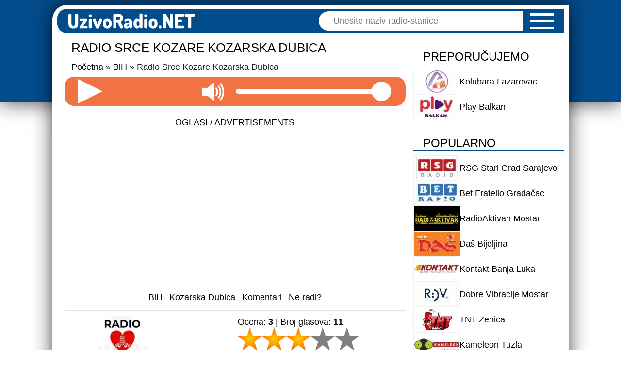

--- FILE ---
content_type: text/html; charset=UTF-8
request_url: https://www.uzivoradio.net/srce-kozare-kozarska-dubica/
body_size: 35572
content:
<!DOCTYPE html><html lang="sr"><head><meta charset="utf-8"><meta name="viewport" content="width=device-width, initial-scale=1, user-scalable=1, minimum-scale=1, maximum-scale=3"><title>Radio Srce Kozare Kozarska Dubica</title><link rel="apple-touch-icon" sizes="180x180" href="/wp-content/themes/bluestream/icons/apple-touch-icon.png"><link rel="icon" type="image/png" sizes="32x32" href="/wp-content/themes/bluestream/icons/favicon-32x32.png"><link rel="icon" type="image/png" sizes="16x16" href="/wp-content/themes/bluestream/icons/favicon-16x16.png"><link rel="manifest" href="/wp-content/themes/bluestream/icons/site.webmanifest"><link rel="mask-icon" href="/wp-content/themes/bluestream/icons/safari-pinned-tab.svg" color="#5bbad5"><meta name="apple-mobile-web-app-title" content="UzivoRadio.NET"><meta name="application-name" content="UzivoRadio.NET"><meta name="msapplication-TileColor" content="#2d89ef"><meta name="theme-color" content="#ffffff"><link href="/wp-content/themes/bluestream/icons/favicon.ico" rel="shortcut icon"><link data-asynced="1" as="style" onload="this.onload=null;this.rel='stylesheet'"  rel="preload" href="https://cdnjs.cloudflare.com/ajax/libs/cookieconsent2/3.1.1/cookieconsent.min.css" integrity="sha512-LQ97camar/lOliT/MqjcQs5kWgy6Qz/cCRzzRzUCfv0fotsCTC9ZHXaPQmJV8Xu/PVALfJZ7BDezl5lW3/qBxg==" crossorigin="anonymous" referrerpolicy="no-referrer" /><noscript><link rel="stylesheet" href="https://cdnjs.cloudflare.com/ajax/libs/cookieconsent2/3.1.1/cookieconsent.min.css" integrity="sha512-LQ97camar/lOliT/MqjcQs5kWgy6Qz/cCRzzRzUCfv0fotsCTC9ZHXaPQmJV8Xu/PVALfJZ7BDezl5lW3/qBxg==" crossorigin="anonymous" referrerpolicy="no-referrer" /></noscript><link rel="alternate" type="application/rss+xml" title="RSS Feed" href="https://www.uzivoradio.net/feed/"><link rel="alternate" type="application/atom+xml" title="Atom Feed" href="https://www.uzivoradio.net/feed/atom/"> <script>if ('serviceWorker' in navigator) {
        navigator.serviceWorker.register('https://www.uzivoradio.net/service-worker.js');
      }
      const ajaxUrl = "https://www.uzivoradio.net/wp-admin/admin-ajax.php";
      let cid = null;</script> <script type="text/javascript">var WPAC={}; window.WPAC = WPAC; WPAC = WPAC;WPAC._Options={enable:true,debug:false,menuHelper:true,selectorCommentForm:"#commentform,.ast-commentform,.comment-form",selectorCommentsContainer:"#wp-comments",selectorCommentList:".comment-list,.ast-comment-list,.wp-block-comment-template",selectorCommentPagingLinks:".comments-pagination a",selectorCommentLinks:".comments-pagination a[href*=\"/comment-page-\"]",selectorRespondContainer:"#respond",selectorErrorContainer:"p:parent",selectorSubmitButton:"#submit",selectorTextarea:"#comment",selectorPostContainer:false,scrollSpeed:500,autoUpdateIdleTime:false,popupOverlayBackgroundColor:"#000000",popupOverlayBackgroundOpacity:false,popupBackgroundColorLoading:"#000000",popupTextColorLoading:"#ffffff",popupBackgroundColorSuccess:"#008000",popupTextColorSuccess:"#FFFFFF",popupBackgroundColorError:"#FF0000",popupTextColorError:"#FFFFFF",popupOpacity:85,popupOpacityTablet:85,popupOpacityMobile:85,popupCornerRadius:5,popupCornerRadiusTablet:5,popupCornerRadiusMobile:5,popupMarginTop:10,popupMarginTopTablet:10,popupMarginTopMobile:10,popupWidth:30,popupWidthTablet:45,popupWidthMobile:75,popupPadding:20,popupPaddingTablet:20,popupPaddingMobile:20,popupFadeIn:400,popupFadeOut:400,popupTimeout:3000,popupTextAlign:"center",popupVerticalAlign:"verticalStart",popupTextFontSize:"20px",popupTextFontSizeTablet:"20px",popupTextFontSizeMobile:"20px",popupZindex:10000,textPosted:"Vaš komentar je postavljen. Hvala!",textPostedUnapproved:"Vaš komentar je postavljen i čeka odobrenje. Hvala!",textReloadPage:"Osvežavam stranu. Molim sačekajte...",textPostComment:"Komentar se objavljuje. Molimo sačekajte...",textRefreshComments:"Učitavam komentare. Molim sačekajte...",textUnknownError:"Nešto nije u redu, Vaš komentar nije postavljen.",textErrorTypeComment:"Please type your comment text.",textErrorCommentsClosed:"Sorry, comments are closed for this item.",textErrorMustBeLoggedIn:"Sorry, you must be logged in to post a comment.",textErrorFillRequiredFields:"Please fill the required fields (name, email).",textErrorInvalidEmailAddress:"Please enter a valid email address.",textErrorPostTooQuickly:"You are posting comments too quickly. Please wait a minute and resubmit your comment.",textErrorDuplicateComment:"Duplicate comment detected. It looks like you have already submitted this comment.",callbackOnBeforeSelectElements:false,callbackOnBeforeSubmitComment:false,callbackOnAfterPostComment:false,callbackOnBeforeUpdateComments:false,callbackOnAfterUpdateComments:false,commentPagesUrlRegex:false,disableUrlUpdate:false,disableScrollToAnchor:false,useUncompressedScripts:false,placeScriptsInFooter:true,optimizeAjaxResponse:false,baseUrl:false,disableCache:false,enableByQuery:false,lazyLoadEnabled:false,lazyLoadDisplay:"overlay",lazyLoadInlineDisplayLocation:"comments",lazyLoadInlineDisplayElement:"#comments",lazyLoadInlineLoadingType:"spinner",lazyLoadInlineSpinner:"LoadingGray1",lazyLoadInlineSpinnerLabelEnabled:true,lazyLoadInlineSpinnerContainerBackgroundColor:"#333333",lazyLoadInlineSpinnerContainerBackgroundColorOpacity:true,lazyLoadInlineSpinnerLabel:"Loading comments...",lazyLoadInlineSpinnerLabelColor:"#FFFFFF",lazyLoadInlineSpinnerIconColor:"#FFFFFF",lazyLoadInlineSpinnerLayoutType:"horizontal",lazyLoadInlineSpinnerLayoutAlignment:"left",lazyLoadInlineSpinnerLayoutRTL:false,lazyLoadTrigger:"domready",lazyLoadTriggerElement:false,lazyLoadInlineSpinnerSpeed:1.25,lazyLoadTriggerScrollOffset:false,lazyLoadPaginationEnabled:false,lazyLoadCommentsPerPage:30,lazyLoadUseThemePagination:true,lazyLoadPaginationStyle:"nextPrev",lazyLoadPaginationLocation:"bottom",lazyLoadingPaginationScrollToTop:true,lazyLoadInlineSpinnerLabelFontSizeDesktop:42,lazyLoadInlineSpinnerSizeDesktop:72,lazyLoadInlineSpinnerLabelLineHeightDesktop:54,lazyLoadInlineSpinnerContainerPaddingDesktop:35,lazyLoadInlineSpinnerGapDesktop:20,lazyLoadInlineSpinnerLabelFontSizeTablet:36,lazyLoadInlineSpinnerSizeTablet:65,lazyLoadInlineSpinnerLabelLineHeightTablet:42,lazyLoadInlineSpinnerContainerPaddingTablet:25,lazyLoadInlineSpinnerGapTablet:15,lazyLoadInlineSpinnerLabelFontSizeMobile:28,lazyLoadInlineSpinnerSizeMobile:48,lazyLoadInlineSpinnerLabelLineHeightMobile:34,lazyLoadInlineSpinnerContainerPaddingMobile:20,lazyLoadInlineSpinnerGapMobile:15,lazyLoadInlineSkeletonLoadingLabelEnabled:false,lazyLoadInlineSkeletonLoadingLabel:"Loading comments...",lazyLoadInlineSkeletonItemsShow:2,lazyLoadInlineSkeletonBackgroundColor:"#EEEEEE",lazyLoadInlineSkeletonHighlightColor:"#dedede",lazyLoadInlineSkeletonHeadingColor:"#333333",lazyLoadInlineSkeletonHeadingFontSize:24,lazyLoadInlineSkeletonHeadingLineHeight:1.5,lazyLoadInlineShortcode:false,lazyLoadInlineLoadingButtonLabel:"Load Comments",lazyLoadInlineLoadingButtonLabelLoading:"Loading Comments...",lazyLoadInlineButtonSpinner:"LoadingGray1",lazyLoadInlineButtonLabel:"Load Comments",lazyLoadInlineButtonLabelLoading:"Loading Comments...",lazyLoadInlineButtonAppearance:"solid",lazyLoadInlineButtonUseThemeStyles:true,lazyLoadInlineButtonBackgroundColor:"#333333",lazyLoadInlineButtonBackgroundColorHover:"#444444",lazyLoadInlineButtonTextColor:"#FFFFFF",lazyLoadInlineButtonTextColorHover:"#FFFFFF",lazyLoadInlineButtonBorderColor:"#333333",lazyLoadInlineButtonBorderColorHover:"#444444",lazyLoadInlineButtonBorderWidth:true,lazyLoadInlineButtonBorderRadius:5,lazyLoadInlineButtonPaddingTop:12,lazyLoadInlineButtonPaddingRight:24,lazyLoadInlineButtonPaddingBottom:12,lazyLoadInlineButtonPaddingLeft:24,lazyLoadInlineButtonFontSize:16,lazyLoadInlineButtonLineHeight:1.5,lazyLoadInlineButtonFontWeight:600,lazyLoadInlineButtonFontFamily:"inherit",lazyLoadInlineButtonAlign:"center",firstTimeInstall:false,lazyLoadIntoElement:false,commentsEnabled:true,version:"3.1.2"};</script><meta name='robots' content='index, follow, max-image-preview:large, max-snippet:-1, max-video-preview:-1' /><meta name="description" content="Radio Srce Kozare (Kozarske Dubice) 24 sata na dan, 7 dana u nedelji emituje najbolju krajišku muziku. Dobro druženje, zabava i raspoloženje." /><link rel="canonical" href="https://www.uzivoradio.net/srce-kozare-kozarska-dubica/" /><meta name="twitter:label1" content="Written by" /><meta name="twitter:data1" content="UzivoRadio.NET" /><meta name="twitter:label2" content="Est. reading time" /><meta name="twitter:data2" content="1 minute" /> <script type="application/ld+json" class="yoast-schema-graph">{"@context":"https://schema.org","@graph":[{"@type":"Article","@id":"https://www.uzivoradio.net/srce-kozare-kozarska-dubica/#article","isPartOf":{"@id":"https://www.uzivoradio.net/srce-kozare-kozarska-dubica/"},"author":{"name":"UzivoRadio.NET","@id":"https://www.uzivoradio.net/#/schema/person/857f0a2af3122770ea555bc03fec61eb"},"headline":"Radio Srce Kozare Kozarska Dubica","datePublished":"2020-01-02T22:37:06+00:00","dateModified":"2023-11-23T02:40:07+00:00","mainEntityOfPage":{"@id":"https://www.uzivoradio.net/srce-kozare-kozarska-dubica/"},"wordCount":71,"commentCount":27,"image":{"@id":"https://www.uzivoradio.net/srce-kozare-kozarska-dubica/#primaryimage"},"thumbnailUrl":"https://www.uzivoradio.net/wp-content/uploads/2023/11/srce-kozare-kozarska-dubica-logo.jpg","keywords":["Kozarska Dubica"],"articleSection":["BiH"],"inLanguage":"en-US","potentialAction":[{"@type":"CommentAction","name":"Comment","target":["https://www.uzivoradio.net/srce-kozare-kozarska-dubica/#respond"]}]},{"@type":"WebPage","@id":"https://www.uzivoradio.net/srce-kozare-kozarska-dubica/","url":"https://www.uzivoradio.net/srce-kozare-kozarska-dubica/","name":"Radio Srce Kozare Kozarska Dubica","isPartOf":{"@id":"https://www.uzivoradio.net/#website"},"primaryImageOfPage":{"@id":"https://www.uzivoradio.net/srce-kozare-kozarska-dubica/#primaryimage"},"image":{"@id":"https://www.uzivoradio.net/srce-kozare-kozarska-dubica/#primaryimage"},"thumbnailUrl":"https://www.uzivoradio.net/wp-content/uploads/2023/11/srce-kozare-kozarska-dubica-logo.jpg","datePublished":"2020-01-02T22:37:06+00:00","dateModified":"2023-11-23T02:40:07+00:00","author":{"@id":"https://www.uzivoradio.net/#/schema/person/857f0a2af3122770ea555bc03fec61eb"},"description":"Radio Srce Kozare (Kozarske Dubice) 24 sata na dan, 7 dana u nedelji emituje najbolju krajišku muziku. Dobro druženje, zabava i raspoloženje.","breadcrumb":{"@id":"https://www.uzivoradio.net/srce-kozare-kozarska-dubica/#breadcrumb"},"inLanguage":"en-US","potentialAction":[{"@type":"ReadAction","target":["https://www.uzivoradio.net/srce-kozare-kozarska-dubica/"]}]},{"@type":"ImageObject","inLanguage":"en-US","@id":"https://www.uzivoradio.net/srce-kozare-kozarska-dubica/#primaryimage","url":"https://www.uzivoradio.net/wp-content/uploads/2023/11/srce-kozare-kozarska-dubica-logo.jpg","contentUrl":"https://www.uzivoradio.net/wp-content/uploads/2023/11/srce-kozare-kozarska-dubica-logo.jpg","width":600,"height":315,"caption":"Radio Srce Kozare Kozarska Dubica Logo"},{"@type":"BreadcrumbList","@id":"https://www.uzivoradio.net/srce-kozare-kozarska-dubica/#breadcrumb","itemListElement":[{"@type":"ListItem","position":1,"name":"Home","item":"https://www.uzivoradio.net/"},{"@type":"ListItem","position":2,"name":"Radio Srce Kozare Kozarska Dubica"}]},{"@type":"WebSite","@id":"https://www.uzivoradio.net/#website","url":"https://www.uzivoradio.net/","name":"UzivoRadio.NET","description":"Radio-stanice bez granice, uvek i svuda!","potentialAction":[{"@type":"SearchAction","target":{"@type":"EntryPoint","urlTemplate":"https://www.uzivoradio.net/?s={search_term_string}"},"query-input":{"@type":"PropertyValueSpecification","valueRequired":true,"valueName":"search_term_string"}}],"inLanguage":"en-US"},{"@type":"Person","@id":"https://www.uzivoradio.net/#/schema/person/857f0a2af3122770ea555bc03fec61eb","name":"UzivoRadio.NET","url":"https://www.uzivoradio.net/author/uzivo-radio/"}]}</script> <link rel="alternate" type="application/rss+xml" title="UzivoRadio.NET &raquo; Feed" href="https://www.uzivoradio.net/feed/" /><link rel="alternate" type="application/rss+xml" title="UzivoRadio.NET &raquo; Comments Feed" href="https://www.uzivoradio.net/comments/feed/" /><link rel="alternate" type="application/rss+xml" title="UzivoRadio.NET &raquo; Radio Srce Kozare Kozarska Dubica Comments Feed" href="https://www.uzivoradio.net/srce-kozare-kozarska-dubica/feed/" /><meta property="og:image" content="https://www.uzivoradio.net/wp-content/uploads/2023/11/srce-kozare-kozarska-dubica-logo.jpg"/><style>:root {
			--wpac-popup-opacity: 0.85;
			--wpac-popup-corner-radius: 5px;
			--wpac-popup-margin-top: 10px;
			--wpac-popup-width: 30%;
			--wpac-popup-padding: 20px;
			--wpac-popup-font-size: 20px;
			--wpac-popup-line-height: 1.2;
		}
		/* tablet styles */
		@media screen and (max-width: 1024px) {
			.wpac-overlay {
				--wpac-popup-opacity: 0.85;
				--wpac-popup-corner-radius: 5px;
				--wpac-popup-margin-top: 10px;
				--wpac-popup-width: 45%;
				--wpac-popup-padding: 20px;
				--wpac-popup-font-size: 20px;
			}
		}
		/* mobile styles */
		@media screen and (max-width: 768px) {
			.wpac-overlay {
				--wpac-popup-opacity: 0.85;
				--wpac-popup-corner-radius: 5px;
				--wpac-popup-margin-top: 10px;
				--wpac-popup-width: 75%;
				--wpac-popup-padding: 20px;
				--wpac-popup-font-size: 20px;
			}
		}
		.wpac-overlay {
			display: none;
			opacity: var(--wpac-popup-opacity);
			border-radius: var(--wpac-popup-corner-radius);
			margin-top: var(--wpac-popup-margin-top);
			padding: var(--wpac-popup-padding) !important;
			font-size: var(--wpac-popup-font-size) !important;
			line-height: var(--wpac-popup-line-height);
			margin: 0 auto;
		}</style><style id='wp-img-auto-sizes-contain-inline-css' type='text/css'>img:is([sizes=auto i],[sizes^="auto," i]){contain-intrinsic-size:3000px 1500px}
/*# sourceURL=wp-img-auto-sizes-contain-inline-css */</style><style id="litespeed-ccss">@media screen{html,body,div,span,h1,h2,h3,p,a,img,ins,kbd,strong,ul,li,label{margin:0;padding:0;border:0;outline:0;font-size:100%;vertical-align:baseline;background:#fff0;box-sizing:border-box}body{line-height:1}ul{list-style:none}:focus{outline:0}ins{text-decoration:none}body{line-height:20px;font-family:Arial,Tahoma,Verdana,sans-serif;font-size:100%;color:#000;background:#fff;margin:0 auto;padding:0}a{text-decoration:none;color:#000}.clear{clear:both}h1{font-size:1.6em}h2{font-size:1.5em}h3{font-size:1.4em}p{padding:10px;line-height:24px;font-size:1.1em}strong{font-weight:700;color:#000}input[type="text"],textarea{background-color:#fff;border:1px solid #bbb;padding:2px;color:#4e4e4e}input[type="text"],textarea{margin-bottom:.5em}textarea{padding:4px}ul li{font-size:1.1em;line-height:1.8em;text-align:left}.clearfix:after{visibility:hidden;display:block;font-size:0;content:" ";clear:both;height:0}img.sb-thumb.wp-post-image{width:95px;height:50px}.sb-logo-holder{width:100%;height:52px;display:flex;column-gap:5px;position:relative}.sb-logo-holder:before{content:"";width:0;height:48px;position:absolute;bottom:0;left:0;border-bottom:2px solid #034c8c;border-top:2px solid #034c8c}.sb-logo{margin:0;padding:0;width:95px;border:1px solid #f2f2f2}.sb-link{display:flex;justify-content:left;align-items:center;margin:0;width:212px;font-size:1.1em;text-align:left}#header-bg{display:block;width:100%;height:210px;background:#034c8c;-webkit-box-shadow:0 0 40px 0 rgb(0 0 0/.75);-moz-box-shadow:0 0 40px 0 rgb(0 0 0/.75);box-shadow:0 0 40px 0 rgb(0 0 0/.75)}#logo-search{background:#034c8c;padding:0;position:relative;margin:0 auto;width:1044px;height:50px;-webkit-border-top-left-radius:20px;-moz-border-top-left-radius:20px;border-top-left-radius:20px;-webkit-border-bottom-left-radius:20px;-moz-border-bottom-left-radius:20px;border-bottom-left-radius:20px}.svg-logo{float:left;margin:0 0 0 2%;height:50px}#search-form{background:#fff;width:420px;height:40px;position:absolute;top:5px;right:85px;-webkit-border-top-left-radius:20px;-moz-border-top-left-radius:20px;border-top-left-radius:20px;-webkit-border-bottom-left-radius:20px;-moz-border-bottom-left-radius:20px;border-bottom-left-radius:20px}#search-form #searchinput{background:#fff;border:none;float:left;margin:0 0 0 20px;padding:0 0 0 10px;width:390px;height:40px;line-height:40px;font-size:1.1em;font-family:Arial,Tahoma,sans-serif;color:#444}.ajax-result{width:89%;background:#fff;height:340px;position:relative;margin:40px auto 10px;padding:.2em 1.09em;z-index:9999;border:.25em solid #e2e2ee;display:none;overflow-y:scroll}#container{text-align:left;margin:-200px auto 50px;padding:8px 0 0 0;width:1064px;background-color:#fff;overflow:hidden;overflow-x:hidden;-webkit-box-shadow:0 0 40px 0 rgb(0 0 0/.75);-moz-box-shadow:0 0 40px 0 rgb(0 0 0/.75);box-shadow:0 0 40px 0 rgb(0 0 0/.75);-webkit-border-radius:30px;-moz-border-radius:30px;border-radius:30px;-webkit-border-top-right-radius:unset;-moz-border-top-right-radius:unset;border-top-right-radius:unset}#breadcrumbs{font-size:1.1em;font-family:Arial,Tahoma,sans-serif;font-weight:400;padding:0 0 0 4%;color:#1d1d1d;margin:4px auto 10px;text-align:left}#breadcrumbs a{color:#000;text-decoration:none}#breadcrumbs .raquo{color:#000}h1.main-title{background:#fff;color:#000;font-family:Arial,Tahoma,sans-serif;font-size:1.6em;font-weight:400;width:auto;margin:10px 0;border:none;padding:0 0 0 4%;line-height:40px;display:block;text-transform:uppercase;text-align:left}#content{padding:0 10px 30px;background:#fff}#maincontent{float:left;width:733px}#sidebar{float:right;margin:0 auto;width:310px}.post{padding:0;width:96%;margin:0 auto;text-align:left}.post p{padding:.5em 0;font-size:1.1em;line-height:1.6em}.post-thumbnail{display:block;float:left;margin:0 20px 0 0}.allcomments{width:100%;float:left}.h2-comments{color:#000;font-size:1.5em;font-weight:400;line-height:36px;text-transform:uppercase;padding:0;margin-bottom:10px;border-bottom:3px solid #034c8c}#comment-wrap{padding:0 10px;margin:0 auto}#commentform input,#commentform textarea{background:#fff;border:1px solid #ddd;color:#000;font-size:1.1em;padding:12px 10px 12px 20px}#respond{margin-bottom:20px}a#cancel-comment-reply-link{display:inline-block;font-size:1.2em;border:1px solid #e2e2ee;padding:1em 2em;text-decoration:none;-webkit-border-radius:20px;-moz-border-radius:20px;border-radius:20px}.widget{width:100%;padding-bottom:20px;display:flex;flex-wrap:wrap;row-gap:10px}.widget h3.title{color:#000;font-size:1.5em;font-weight:400;text-align:left;width:100%;margin:10px 0;text-transform:uppercase;height:34px;line-height:38px;float:left;text-indent:20px;border-bottom:1px solid #034c8c;clear:both}.network,.recommended,.featured{display:flex;flex-direction:row;row-gap:6px;flex-wrap:wrap}.social-link{width:40px;height:40px;display:inline-block;margin-right:5px}.social-messenger-mobile{display:none}.social-sms{display:none}.imgsoc-holder{margin:10px auto;padding:0;width:100%;min-height:130px;text-align:left}.socialbox{float:right;width:52%;text-align:left;padding-left:20px}.desc{margin:10px 0;text-align:left;min-height:60px}.desc a{text-decoration:underline}.utility-info{margin:5px auto;width:100%;border-top:1px solid #e0e0ee;border-bottom:1px solid #e0e0ee;display:flex;justify-content:center}.ratingsholder{margin:3px auto;padding:0;width:100%;text-align:left;height:auto;font-size:1.1em}.utility-link,.url-link{display:inline-block;background:#fff;color:#000;font-size:1.1em;-webkit-border-radius:20px;-moz-border-radius:20px;border-radius:20px}.utility-link{padding:.9em .4em;margin:1px 0}.url-link{padding:1em 2.5em;margin:0 0 10px 20px;width:auto;float:right;line-height:30px;border:1px solid #d8d8d8}.desc a.url-link{text-decoration:none}#top{background:url(/wp-content/themes/bluestream/images/topnav.png)no-repeat scroll 0 0;display:none;position:fixed;bottom:80px;right:10px;z-index:100;width:40px;height:40px;-moz-opacity:.3;opacity:.3;-khtml-opacity:.3}.players{float:left;width:100%}.player{margin:0;width:100%;height:60px;background:#f27244;padding:0;display:flex;align-items:center;overflow:hidden;-webkit-border-radius:20px;-moz-border-radius:20px;border-radius:20px}.sharebox{text-align:left;width:100%;margin:10px auto;padding:0;display:block;height:45px}.bookmarks{padding:1.2em 0;text-align:left;font-size:1.1em}kbd{font-weight:700;font-size:1.4em;color:#000;border:1px outset;padding:4px 8px;background:#f2f2f2;white-space:nowrap;border-color:#ccc #aaa #bbb #bbb;vertical-align:top;text-shadow:0 2px 0#fff;border-radius:8px;-moz-border-radius:8px;-webkit-border-radius:8px;box-shadow:0 1px 0 rgb(0 0 0/.2),inset 0 0 0 2px #fff;-moz-box-shadow:0 1px 0 rgb(0 0 0/.2),0 0 0 2px #fff inset;-webkit-box-shadow:0 1px 0 rgb(0 0 0/.2),0 0 0 2px #fff inset}.ads-holder{text-align:center;margin:1em auto 2em;padding:0;width:100%;clear:both;overflow:hidden;height:auto}.ads-title{color:#000;font-weight:400;margin-bottom:2px;padding:0;font-size:1.1em;text-transform:uppercase;width:100%;line-height:36px}.install-holder{margin:10px auto;text-align:center;height:60px;width:auto;display:block}.install-button{background:#f9f9f9;color:#000;border:8px solid #eee;padding:12px 50px;border-radius:36px;font-size:18px;margin:0 auto;display:none}.post-ratings{width:100%;-moz-opacity:1;opacity:1}.post-ratings-loading{display:none;height:1.1em;text-align:center}.post-ratings-image{border:0}.post-ratings img,.post-ratings-loading img{border:0;padding:0;margin:0}#container{z-index:2;position:relative;height:100%}.menu-holder{width:240px;position:absolute;top:165px;z-index:1;right:50%;background-color:#fff;margin-right:-532px;opacity:0;-webkit-border-top-right-radius:12px;-moz-border-top-right-radius:12px;border-top-right-radius:12px;-webkit-border-bottom-right-radius:12px;-moz-border-bottom-right-radius:12px;border-bottom-right-radius:12px}.bar{display:block;height:5px;width:50px;background-color:#fff;margin:9px auto}.button{display:inline-block;width:auto;margin:0 auto}.nav-right{position:absolute;right:30px;top:8px;z-index:3}.nav-right.visible-xs{z-index:3}.hidden-xs{display:none}.middle{margin:0 auto}.menu-list{padding:0;margin:10px 0 0 0;list-style:none;position:relative;text-align:left}.menu-item{margin:0;opacity:0;-webkit-transform:translateY(-20px);-moz-transform:translateY(-20px);-ms-transform:translateY(-20px);-o-transform:translateY(-20px);transform:translateY(-20px)}.menu-list .menu-item a{color:#000;background:#fff;text-decoration:none;font-size:1.3em;text-transform:uppercase;position:relative;margin:0 0 2px 0;display:inline-block;width:100%;line-height:2.4em;text-indent:20px;border-bottom:1px solid #e0e0ee}.menu-list .menu-item a:before{content:"";width:0;height:2.4em;position:absolute;bottom:0;left:0;z-index:0;border-top:2px solid #034c8c;border-bottom:2px solid #034c8c}.controlsOuter{width:8%;height:50px;margin:0 0 0 4%;display:inline-flex;align-items:center}.controlsInner{position:relative;height:50px;margin:0}.statusHolder{width:28%;display:inline-flex;align-items:center}.muteHolder{width:10%;height:60px;display:inline-flex;align-items:center}#loading{display:none}#loadingStream{background:#034c8c;width:90%;height:60px;line-height:1.4em;padding:0 5%;margin:0 0 0 4%;color:#fff;font-size:1em;text-align:left;word-break:break-word;align-items:center;display:none}#showVolume{width:100%;height:100px;position:absolute;top:0;left:0;margin:0 auto;background-color:rgb(0 0 0/.6);text-align:center;vertical-align:middle!important;line-height:100px;font-size:500%;font-weight:700;color:#fff;display:none}.volumeHolder{width:46%;height:60px;line-height:50px;display:inline-flex;align-items:center}#playing{width:60px;height:60px;display:none;margin:0 auto;text-align:center;border-radius:100%}#playing{-webkit-animation:sk-scaleout 1s infinite ease-in-out;animation:sk-scaleout 1s infinite ease-in-out}#loadError{background:#d8261d;width:90%;height:60px;line-height:1.4em;padding:0 5%;margin:0 0 0 4%;color:#fff;font-size:1em;text-align:left;word-break:break-word;align-items:center;display:none}#playBtn,.playBtn{background:url([data-uri])!important;width:50px;height:50px;margin:auto 0;border:none;display:block}.playBtn{margin:0!important;padding:0!important}#stopBtn{background:url([data-uri]);width:50px;height:50px;margin:auto 0;border:none;display:none}.soundBtn{width:50px;height:50px;float:right;margin-right:10%;border:none}#loading{position:absolute;left:-15px;top:-15px;margin:0;width:80px;height:80px;background-color:#fff;border-radius:100%;-webkit-animation:sk-scaleout 1s infinite ease-in-out;animation:sk-scaleout 1s infinite ease-in-out;display:none}@-webkit-keyframes sk-scaleout{0%{-webkit-transform:scale(0)}100%{-webkit-transform:scale(1);opacity:0}}@keyframes sk-scaleout{0%{-webkit-transform:scale(0);transform:scale(0)}100%{-webkit-transform:scale(1);transform:scale(1);opacity:0}}#playing{background:#fff}.slider{-webkit-appearance:none;width:100%;height:10px;border-radius:10px;background:#fff;outline:none;opacity:1}.slider::-webkit-slider-thumb{-webkit-appearance:none;appearance:none;width:40px;height:40px;border-radius:50%;background-color:rgb(255 255 255)}.slider::-moz-range-thumb{width:40px;height:40px;border-radius:50%;background-color:rgb(255 255 255)}.fadein{-webkit-animation:fadein 0.8s;-ms-animation:fadein 0.8s;animation:fadein 0.8s}@keyframes fadein{from{opacity:0}to{opacity:1}}@-webkit-keyframes fadein{from{opacity:0}to{opacity:1}}@-ms-keyframes fadein{from{opacity:0}to{opacity:1}}@media only screen and (min-width:768px) and (max-width:1063px){#container{width:100%;border:none;margin:-210px auto 50px;padding:0;overflow:hidden;overflow-x:hidden;-webkit-border-radius:unset;-moz-border-radius:unset;border-radius:unset;-webkit-border-bottom-right-radius:20px;-moz-border-bottom-right-radius:20px;border-bottom-right-radius:20px;-webkit-border-bottom-left-radius:20px;-moz-border-bottom-left-radius:20px;border-bottom-left-radius:20px;-webkit-box-shadow:none;-moz-box-shadow:none;box-shadow:none}#logo-search{text-align:center;padding:0;width:100%;border:none;margin:0;height:auto;-webkit-border-radius:unset;-moz-border-radius:unset;border-radius:unset}#search-form{position:absolute;background:#fff;width:380px;margin:0 auto}#search-form #searchinput{background:#fff;border:none;color:#222;float:left;margin:5px 0 0 10px;padding:0 0 0 20px;width:92%;height:30px}.imgsoc-holder{margin:10px auto 0}p{font-size:1.1em}#content{padding:0;background:#fff;width:100%;margin:0 auto}#maincontent{width:98%;padding:0;margin:0 auto;float:none}#maincontent .allcomments{width:100%}#breadcrumbs{display:none}.bookmarks{display:none}.utility-info{padding:5px 0;width:100%;text-align:center;margin:0 auto}.social-messenger{display:none}.social-messenger-mobile{display:inline-block}.desc{margin:0 auto;text-align:left}#sidebar{float:none;padding:10px 2%;margin:2px auto;width:96%;text-align:center;clear:both}.network,.recommended,.featured{display:flex;flex-direction:row;row-gap:6px;column-gap:10px}.sb-logo-holder{width:100%}.menu-holder{width:28%;position:absolute;top:165px;z-index:1;right:0;margin:0}.nav-right{top:0;right:20px}}@media only screen and (min-width:961px) and (max-width:1063px){#header-bg{background:#fff}}@media only screen and (min-width:768px) and (max-width:960px){#header-bg{background:#fff}}@media only screen and (max-width:767px){#container{width:100%;border:none;margin:-210px auto 30px;padding:0;overflow:hidden;overflow-x:hidden;-webkit-border-radius:unset;-moz-border-radius:unset;border-radius:unset;-webkit-box-shadow:none;-moz-box-shadow:none;box-shadow:none}#header-bg{background:#fff}#logo-search{text-align:center;padding:0;width:100%;border:none;margin:0;height:auto;-webkit-border-radius:unset;-moz-border-radius:unset;border-radius:unset}#search-form{background:#fff;float:left;height:50px;margin:0 auto;width:50%;position:relative;top:5px;left:42px}#search-form #searchinput{background:#fff;color:#222;float:none;margin:5px 0 5px 10px;padding:0;width:94%;height:50px;line-height:50px;text-align:center;text-indent:unset}.ajax-result{margin:0 auto 10px}p{font-size:1.1em}#maincontent{width:96%;border:none;margin:0 auto;float:none}h1.main-title{border:none}#content{padding:0 0 40px;background:#fff;width:100%;margin:0 auto}#breadcrumbs,#breadcrumbs,.bookmarks{display:none}.imgsoc-holder{width:98%;height:auto}.socialbox{padding:0}.desc{margin:0 auto;text-align:left}.sharebox{width:100%;height:auto}.social-link{margin-right:5px}.social-messenger{display:none}.social-sms,.social-messenger-mobile{display:inline-block}#maincontent .allcomments{width:100%}.utility-link,.country-link,.city-link{background:#fff;border:none;width:20%}.post{width:100%;margin:0 auto;text-align:center;overflow:hidden}.post p{padding:.5em .6em;word-wrap:break-word}.utility-info{padding:0;width:100%;text-align:center;margin:20px auto}#sidebar{float:none;padding:10px 1%;margin:2px auto;width:98%;text-align:center;clear:both}.menu-holder{width:32%;position:absolute;top:165px;z-index:1;right:0;margin:0;-webkit-border-top-right-radius:unset;-moz-border-top-right-radius:unset;border-top-right-radius:unset;-webkit-border-bottom-right-radius:unset;-moz-border-bottom-right-radius:unset;border-bottom-right-radius:unset}.menu-list{margin:0}.bar{margin:7px auto}.nav-right{top:3px;right:10px}}@media only screen and (min-width:540px) and (max-width:767px){.sb-logo-holder{width:100%}}@media only screen and (min-width:480px) and (max-width:767px){#header-bg{background:#fff}#search-form{background:#fff;float:left;height:50px;line-height:50px;margin:0 auto;padding-top:2px;width:100%;position:relative;top:0;left:0;border:none;-webkit-border-top-left-radius:unset;-moz-border-top-left-radius:unset;border-top-left-radius:unset;-webkit-border-bottom-left-radius:unset;-moz-border-bottom-left-radius:unset;border-bottom-left-radius:unset}#search-form #searchinput{background:#fff;color:#222;float:none;margin:0 auto;padding:0;width:94%;height:50px;line-height:50px;text-indent:unset;text-align:center;border-bottom:1px solid #f27244}.ajax-result{margin:0 auto 10px}}@media only screen and (max-width:640px){#header-bg{background:#fff}.menu-holder{width:35%}#loadingStream,#loadError{font-size:.9em}.controlsOuter{width:9%}.muteHolder{width:12%}.volumeHolder{width:46%}.ads-holder{padding:0;overflow-x:scroll}}@media only screen and (max-width:599px){#header-bg{background:#fff}.post-thumbnail{width:100%;text-align:center;float:none}.socialbox{float:none;width:100%;text-align:center;padding:0;margin:1em auto}.ratingsholder,.sharebox{text-align:center}.url-link{padding:12px 3%;margin:10px auto;width:94%;float:none;text-align:center}.menu-holder{width:40%}.controlsOuter{width:9%}.muteHolder{width:12%}.volumeHolder{width:44%}#loadingStream,#loadError{font-size:.7em}.ads-holder{padding:0;overflow-x:scroll}}@media only screen and (min-width:480px) and (max-width:539px){#header-bg{background:#fff}.sb-logo-holder{width:100%}.controlsOuter{width:12%}.muteHolder{width:14%}.volumeHolder{width:40%}.ads-holder{padding:0;overflow-x:scroll}}@media only screen and (max-width:479px){#header-bg{background:#fff}#container{width:100%;border:none;margin:-210px auto 30px;padding:0;overflow:hidden;overflow-x:hidden;-webkit-border-radius:unset;-moz-border-radius:unset;border-radius:unset;-webkit-box-shadow:none;-moz-box-shadow:none;box-shadow:none}#logo-search{text-align:center;padding:0;width:100%;border:none;margin:0;height:auto;-webkit-border-radius:unset;-moz-border-radius:unset;border-radius:unset}#search-form{background:#fff;float:left;height:50px;line-height:50px;margin:0 auto;padding-top:2px;width:100%;position:relative;top:0;left:0;border:none;-webkit-border-top-left-radius:unset;-moz-border-top-left-radius:unset;border-top-left-radius:unset;-webkit-border-bottom-left-radius:unset;-moz-border-bottom-left-radius:unset;border-bottom-left-radius:unset}#search-form #searchinput{background:#fff;color:#222;float:none;margin:0 auto;padding:0;width:96%;height:50px;line-height:50px;text-indent:unset;text-align:center;border-bottom:1px solid #f27244}.ajax-result{width:86%}.social-messenger{display:none}p{font-size:1.1em}#breadcrumbs,.bookmarks{display:none}#maincontent{width:98%;border:none;padding:0 1%;margin:0 auto}h1.main-title{border:none;font-size:1.4em;padding:0 0 0 2%;text-align:left;line-height:1.4em}#content{padding:0 0 40px;background:#fff;width:100%;margin:0 auto}.widget{width:96%;padding:0;margin:0 auto}.imgsoc-holder{width:100%;height:auto;margin:10px auto;text-align:center}.desc{margin:0 auto;text-align:center}.socialbox{float:none;width:100%;text-align:center;padding:0;margin:1em auto}.ratingsholder{width:100%;height:auto;margin:0 auto;text-align:center}.sharebox{width:100%;height:auto;text-align:center}.social-link{margin-right:2px}.social-sms,.social-messenger-mobile{display:inline-block}#maincontent .allcomments{width:100%}.utility-link,.country-link,.city-link,.url-link{background:#fff;border:1px solid #e0e0ee;width:100%;line-height:1.2em}.post{padding:5px 1%;width:98%;margin:0 auto;text-align:center;overflow:hidden}.post p{padding:.5em .6em;word-wrap:break-word;text-align:left}.utility-info{padding:0;width:100%;height:240px;text-align:center;border:none;flex-direction:column;row-gap:.5em}#sidebar{float:none;padding:0;margin:2px auto;width:98%;text-align:center;clear:both}.ads-holder{height:320px;padding:0;overflow-x:scroll}.menu-holder{width:60%;position:absolute;top:165px;z-index:1;right:0;margin:0;-webkit-border-top-right-radius:unset;-moz-border-top-right-radius:unset;border-top-right-radius:unset;-webkit-border-bottom-right-radius:unset;-moz-border-bottom-right-radius:unset;border-bottom-right-radius:unset}.menu-list{margin:0}.bar{margin:8px auto;width:50px}.nav-right{top:2px;right:5px}.controlsOuter{width:13%}.statusHolder{width:28%}.muteHolder{width:14%}.volumeHolder{width:40%}#loadingStream,#loadError{font-size:.7em}}@media only screen and (max-width:425px){#container{overflow-x:scroll}.nav-right{top:2px}.ajax-result{width:84%}.controlsOuter{width:14%}.statusHolder{width:22%}.muteHolder{width:16%}.volumeHolder{width:42%}#loadingStream,#loadError{font-size:.6em}.ads-holder{height:320px;padding:0;overflow-x:scroll}}@media only screen and (max-width:375px){#container{overflow-x:scroll}.nav-right{top:3px}.ajax-result{width:82%}.controlsOuter{width:15%}.statusHolder{width:20%}.muteHolder{width:18%}.volumeHolder{width:40%}#loadingStream,#loadError{font-size:.6em}.ads-holder{height:320px;padding:0;overflow-x:scroll}}@media only screen and (max-width:350px){#container{overflow-x:scroll}.nav-right{top:3px}.ajax-result{width:80%}.controlsOuter{width:17%}.statusHolder{width:19%}.muteHolder{width:19%}.volumeHolder{width:38%}#loadingStream,#loadError{font-size:.6em}.ads-holder{height:320px;padding:0;overflow-x:scroll}}@media only screen and (max-width:320px){#container{overflow-x:scroll}.nav-right{top:2px}.bar{margin:6px auto}.menu-holder{width:70%}.ajax-result{width:78%}.controlsOuter{width:18%}.statusHolder{width:22%}.muteHolder{width:20%}.volumeHolder{width:34%}#loadingStream,#loadError{font-size:.6em}.ads-holder{height:320px;padding:0;overflow-x:scroll}}@media only screen and (max-width:300px){#container{overflow-x:scroll}.controlsOuter{width:20%}.statusHolder{width:22%}.muteHolder{width:22%}.volumeHolder{width:30%}#loadingStream,#loadError{font-size:.6em}}@media only screen and (max-width:230px){#container{overflow-x:scroll}.bar{margin:5px auto}.menu-holder{width:80%}.ajax-result{width:76%}.controlsOuter{width:23%}.statusHolder{width:25%}.muteHolder{width:25%}.volumeHolder{width:24%}#loadingStream,#loadError{font-size:.6em}}}:root{--wpac-popup-opacity:0.85;--wpac-popup-corner-radius:5px;--wpac-popup-margin-top:10px;--wpac-popup-width:30%;--wpac-popup-padding:20px;--wpac-popup-font-size:20px;--wpac-popup-line-height:1.2}img:is([sizes=auto i],[sizes^="auto,"i]){contain-intrinsic-size:3000px 1500px}:root{--wp-block-synced-color:#7a00df;--wp-block-synced-color--rgb:122,0,223;--wp-bound-block-color:var(--wp-block-synced-color);--wp-editor-canvas-background:#ddd;--wp-admin-theme-color:#007cba;--wp-admin-theme-color--rgb:0,124,186;--wp-admin-theme-color-darker-10:#006ba1;--wp-admin-theme-color-darker-10--rgb:0,107,160.5;--wp-admin-theme-color-darker-20:#005a87;--wp-admin-theme-color-darker-20--rgb:0,90,135;--wp-admin-border-width-focus:2px}:root{--wp--preset--font-size--normal:16px;--wp--preset--font-size--huge:42px}:root{--wp--preset--aspect-ratio--square:1;--wp--preset--aspect-ratio--4-3:4/3;--wp--preset--aspect-ratio--3-4:3/4;--wp--preset--aspect-ratio--3-2:3/2;--wp--preset--aspect-ratio--2-3:2/3;--wp--preset--aspect-ratio--16-9:16/9;--wp--preset--aspect-ratio--9-16:9/16;--wp--preset--color--black:#000000;--wp--preset--color--cyan-bluish-gray:#abb8c3;--wp--preset--color--white:#ffffff;--wp--preset--color--pale-pink:#f78da7;--wp--preset--color--vivid-red:#cf2e2e;--wp--preset--color--luminous-vivid-orange:#ff6900;--wp--preset--color--luminous-vivid-amber:#fcb900;--wp--preset--color--light-green-cyan:#7bdcb5;--wp--preset--color--vivid-green-cyan:#00d084;--wp--preset--color--pale-cyan-blue:#8ed1fc;--wp--preset--color--vivid-cyan-blue:#0693e3;--wp--preset--color--vivid-purple:#9b51e0;--wp--preset--gradient--vivid-cyan-blue-to-vivid-purple:linear-gradient(135deg,rgb(6,147,227) 0%,rgb(155,81,224) 100%);--wp--preset--gradient--light-green-cyan-to-vivid-green-cyan:linear-gradient(135deg,rgb(122,220,180) 0%,rgb(0,208,130) 100%);--wp--preset--gradient--luminous-vivid-amber-to-luminous-vivid-orange:linear-gradient(135deg,rgb(252,185,0) 0%,rgb(255,105,0) 100%);--wp--preset--gradient--luminous-vivid-orange-to-vivid-red:linear-gradient(135deg,rgb(255,105,0) 0%,rgb(207,46,46) 100%);--wp--preset--gradient--very-light-gray-to-cyan-bluish-gray:linear-gradient(135deg,rgb(238,238,238) 0%,rgb(169,184,195) 100%);--wp--preset--gradient--cool-to-warm-spectrum:linear-gradient(135deg,rgb(74,234,220) 0%,rgb(151,120,209) 20%,rgb(207,42,186) 40%,rgb(238,44,130) 60%,rgb(251,105,98) 80%,rgb(254,248,76) 100%);--wp--preset--gradient--blush-light-purple:linear-gradient(135deg,rgb(255,206,236) 0%,rgb(152,150,240) 100%);--wp--preset--gradient--blush-bordeaux:linear-gradient(135deg,rgb(254,205,165) 0%,rgb(254,45,45) 50%,rgb(107,0,62) 100%);--wp--preset--gradient--luminous-dusk:linear-gradient(135deg,rgb(255,203,112) 0%,rgb(199,81,192) 50%,rgb(65,88,208) 100%);--wp--preset--gradient--pale-ocean:linear-gradient(135deg,rgb(255,245,203) 0%,rgb(182,227,212) 50%,rgb(51,167,181) 100%);--wp--preset--gradient--electric-grass:linear-gradient(135deg,rgb(202,248,128) 0%,rgb(113,206,126) 100%);--wp--preset--gradient--midnight:linear-gradient(135deg,rgb(2,3,129) 0%,rgb(40,116,252) 100%);--wp--preset--font-size--small:13px;--wp--preset--font-size--medium:20px;--wp--preset--font-size--large:36px;--wp--preset--font-size--x-large:42px;--wp--preset--spacing--20:0.44rem;--wp--preset--spacing--30:0.67rem;--wp--preset--spacing--40:1rem;--wp--preset--spacing--50:1.5rem;--wp--preset--spacing--60:2.25rem;--wp--preset--spacing--70:3.38rem;--wp--preset--spacing--80:5.06rem;--wp--preset--shadow--natural:6px 6px 9px rgba(0, 0, 0, 0.2);--wp--preset--shadow--deep:12px 12px 50px rgba(0, 0, 0, 0.4);--wp--preset--shadow--sharp:6px 6px 0px rgba(0, 0, 0, 0.2);--wp--preset--shadow--outlined:6px 6px 0px -3px rgb(255, 255, 255), 6px 6px rgb(0, 0, 0);--wp--preset--shadow--crisp:6px 6px 0px rgb(0, 0, 0)}.cls-1{fill:#fff}</style><style>#comments-section{content-visibility:auto;contain-intrinsic-size:1px 1000px;}</style><link rel="preload" data-asynced="1" data-optimized="2" as="style" onload="this.onload=null;this.rel='stylesheet'" href="https://www.uzivoradio.net/wp-content/litespeed/css/0974595ec4277c2504c724228a6e0a73.css?ver=aa59e" /><script>!function(a){"use strict";var b=function(b,c,d){function e(a){return h.body?a():void setTimeout(function(){e(a)})}function f(){i.addEventListener&&i.removeEventListener("load",f),i.media=d||"all"}var g,h=a.document,i=h.createElement("link");if(c)g=c;else{var j=(h.body||h.getElementsByTagName("head")[0]).childNodes;g=j[j.length-1]}var k=h.styleSheets;i.rel="stylesheet",i.href=b,i.media="only x",e(function(){g.parentNode.insertBefore(i,c?g:g.nextSibling)});var l=function(a){for(var b=i.href,c=k.length;c--;)if(k[c].href===b)return a();setTimeout(function(){l(a)})};return i.addEventListener&&i.addEventListener("load",f),i.onloadcssdefined=l,l(f),i};"undefined"!=typeof exports?exports.loadCSS=b:a.loadCSS=b}("undefined"!=typeof global?global:this);!function(a){if(a.loadCSS){var b=loadCSS.relpreload={};if(b.support=function(){try{return a.document.createElement("link").relList.supports("preload")}catch(b){return!1}},b.poly=function(){for(var b=a.document.getElementsByTagName("link"),c=0;c<b.length;c++){var d=b[c];"preload"===d.rel&&"style"===d.getAttribute("as")&&(a.loadCSS(d.href,d,d.getAttribute("media")),d.rel=null)}},!b.support()){b.poly();var c=a.setInterval(b.poly,300);a.addEventListener&&a.addEventListener("load",function(){b.poly(),a.clearInterval(c)}),a.attachEvent&&a.attachEvent("onload",function(){a.clearInterval(c)})}}}(this);</script> <style id='wp-block-paragraph-inline-css' type='text/css'>.is-small-text{font-size:.875em}.is-regular-text{font-size:1em}.is-large-text{font-size:2.25em}.is-larger-text{font-size:3em}.has-drop-cap:not(:focus):first-letter{float:left;font-size:8.4em;font-style:normal;font-weight:100;line-height:.68;margin:.05em .1em 0 0;text-transform:uppercase}body.rtl .has-drop-cap:not(:focus):first-letter{float:none;margin-left:.1em}p.has-drop-cap.has-background{overflow:hidden}:root :where(p.has-background){padding:1.25em 2.375em}:where(p.has-text-color:not(.has-link-color)) a{color:inherit}p.has-text-align-left[style*="writing-mode:vertical-lr"],p.has-text-align-right[style*="writing-mode:vertical-rl"]{rotate:180deg}
/*# sourceURL=https://www.uzivoradio.net/wp-includes/blocks/paragraph/style.min.css */</style><style id='wp-block-quote-inline-css' type='text/css'>.wp-block-quote{box-sizing:border-box;overflow-wrap:break-word}.wp-block-quote.is-large:where(:not(.is-style-plain)),.wp-block-quote.is-style-large:where(:not(.is-style-plain)){margin-bottom:1em;padding:0 1em}.wp-block-quote.is-large:where(:not(.is-style-plain)) p,.wp-block-quote.is-style-large:where(:not(.is-style-plain)) p{font-size:1.5em;font-style:italic;line-height:1.6}.wp-block-quote.is-large:where(:not(.is-style-plain)) cite,.wp-block-quote.is-large:where(:not(.is-style-plain)) footer,.wp-block-quote.is-style-large:where(:not(.is-style-plain)) cite,.wp-block-quote.is-style-large:where(:not(.is-style-plain)) footer{font-size:1.125em;text-align:right}.wp-block-quote>cite{display:block}
/*# sourceURL=https://www.uzivoradio.net/wp-includes/blocks/quote/style.min.css */</style><style id='global-styles-inline-css' type='text/css'>:root{--wp--preset--aspect-ratio--square: 1;--wp--preset--aspect-ratio--4-3: 4/3;--wp--preset--aspect-ratio--3-4: 3/4;--wp--preset--aspect-ratio--3-2: 3/2;--wp--preset--aspect-ratio--2-3: 2/3;--wp--preset--aspect-ratio--16-9: 16/9;--wp--preset--aspect-ratio--9-16: 9/16;--wp--preset--color--black: #000000;--wp--preset--color--cyan-bluish-gray: #abb8c3;--wp--preset--color--white: #ffffff;--wp--preset--color--pale-pink: #f78da7;--wp--preset--color--vivid-red: #cf2e2e;--wp--preset--color--luminous-vivid-orange: #ff6900;--wp--preset--color--luminous-vivid-amber: #fcb900;--wp--preset--color--light-green-cyan: #7bdcb5;--wp--preset--color--vivid-green-cyan: #00d084;--wp--preset--color--pale-cyan-blue: #8ed1fc;--wp--preset--color--vivid-cyan-blue: #0693e3;--wp--preset--color--vivid-purple: #9b51e0;--wp--preset--gradient--vivid-cyan-blue-to-vivid-purple: linear-gradient(135deg,rgb(6,147,227) 0%,rgb(155,81,224) 100%);--wp--preset--gradient--light-green-cyan-to-vivid-green-cyan: linear-gradient(135deg,rgb(122,220,180) 0%,rgb(0,208,130) 100%);--wp--preset--gradient--luminous-vivid-amber-to-luminous-vivid-orange: linear-gradient(135deg,rgb(252,185,0) 0%,rgb(255,105,0) 100%);--wp--preset--gradient--luminous-vivid-orange-to-vivid-red: linear-gradient(135deg,rgb(255,105,0) 0%,rgb(207,46,46) 100%);--wp--preset--gradient--very-light-gray-to-cyan-bluish-gray: linear-gradient(135deg,rgb(238,238,238) 0%,rgb(169,184,195) 100%);--wp--preset--gradient--cool-to-warm-spectrum: linear-gradient(135deg,rgb(74,234,220) 0%,rgb(151,120,209) 20%,rgb(207,42,186) 40%,rgb(238,44,130) 60%,rgb(251,105,98) 80%,rgb(254,248,76) 100%);--wp--preset--gradient--blush-light-purple: linear-gradient(135deg,rgb(255,206,236) 0%,rgb(152,150,240) 100%);--wp--preset--gradient--blush-bordeaux: linear-gradient(135deg,rgb(254,205,165) 0%,rgb(254,45,45) 50%,rgb(107,0,62) 100%);--wp--preset--gradient--luminous-dusk: linear-gradient(135deg,rgb(255,203,112) 0%,rgb(199,81,192) 50%,rgb(65,88,208) 100%);--wp--preset--gradient--pale-ocean: linear-gradient(135deg,rgb(255,245,203) 0%,rgb(182,227,212) 50%,rgb(51,167,181) 100%);--wp--preset--gradient--electric-grass: linear-gradient(135deg,rgb(202,248,128) 0%,rgb(113,206,126) 100%);--wp--preset--gradient--midnight: linear-gradient(135deg,rgb(2,3,129) 0%,rgb(40,116,252) 100%);--wp--preset--font-size--small: 13px;--wp--preset--font-size--medium: 20px;--wp--preset--font-size--large: 36px;--wp--preset--font-size--x-large: 42px;--wp--preset--spacing--20: 0.44rem;--wp--preset--spacing--30: 0.67rem;--wp--preset--spacing--40: 1rem;--wp--preset--spacing--50: 1.5rem;--wp--preset--spacing--60: 2.25rem;--wp--preset--spacing--70: 3.38rem;--wp--preset--spacing--80: 5.06rem;--wp--preset--shadow--natural: 6px 6px 9px rgba(0, 0, 0, 0.2);--wp--preset--shadow--deep: 12px 12px 50px rgba(0, 0, 0, 0.4);--wp--preset--shadow--sharp: 6px 6px 0px rgba(0, 0, 0, 0.2);--wp--preset--shadow--outlined: 6px 6px 0px -3px rgb(255, 255, 255), 6px 6px rgb(0, 0, 0);--wp--preset--shadow--crisp: 6px 6px 0px rgb(0, 0, 0);}:where(.is-layout-flex){gap: 0.5em;}:where(.is-layout-grid){gap: 0.5em;}body .is-layout-flex{display: flex;}.is-layout-flex{flex-wrap: wrap;align-items: center;}.is-layout-flex > :is(*, div){margin: 0;}body .is-layout-grid{display: grid;}.is-layout-grid > :is(*, div){margin: 0;}:where(.wp-block-columns.is-layout-flex){gap: 2em;}:where(.wp-block-columns.is-layout-grid){gap: 2em;}:where(.wp-block-post-template.is-layout-flex){gap: 1.25em;}:where(.wp-block-post-template.is-layout-grid){gap: 1.25em;}.has-black-color{color: var(--wp--preset--color--black) !important;}.has-cyan-bluish-gray-color{color: var(--wp--preset--color--cyan-bluish-gray) !important;}.has-white-color{color: var(--wp--preset--color--white) !important;}.has-pale-pink-color{color: var(--wp--preset--color--pale-pink) !important;}.has-vivid-red-color{color: var(--wp--preset--color--vivid-red) !important;}.has-luminous-vivid-orange-color{color: var(--wp--preset--color--luminous-vivid-orange) !important;}.has-luminous-vivid-amber-color{color: var(--wp--preset--color--luminous-vivid-amber) !important;}.has-light-green-cyan-color{color: var(--wp--preset--color--light-green-cyan) !important;}.has-vivid-green-cyan-color{color: var(--wp--preset--color--vivid-green-cyan) !important;}.has-pale-cyan-blue-color{color: var(--wp--preset--color--pale-cyan-blue) !important;}.has-vivid-cyan-blue-color{color: var(--wp--preset--color--vivid-cyan-blue) !important;}.has-vivid-purple-color{color: var(--wp--preset--color--vivid-purple) !important;}.has-black-background-color{background-color: var(--wp--preset--color--black) !important;}.has-cyan-bluish-gray-background-color{background-color: var(--wp--preset--color--cyan-bluish-gray) !important;}.has-white-background-color{background-color: var(--wp--preset--color--white) !important;}.has-pale-pink-background-color{background-color: var(--wp--preset--color--pale-pink) !important;}.has-vivid-red-background-color{background-color: var(--wp--preset--color--vivid-red) !important;}.has-luminous-vivid-orange-background-color{background-color: var(--wp--preset--color--luminous-vivid-orange) !important;}.has-luminous-vivid-amber-background-color{background-color: var(--wp--preset--color--luminous-vivid-amber) !important;}.has-light-green-cyan-background-color{background-color: var(--wp--preset--color--light-green-cyan) !important;}.has-vivid-green-cyan-background-color{background-color: var(--wp--preset--color--vivid-green-cyan) !important;}.has-pale-cyan-blue-background-color{background-color: var(--wp--preset--color--pale-cyan-blue) !important;}.has-vivid-cyan-blue-background-color{background-color: var(--wp--preset--color--vivid-cyan-blue) !important;}.has-vivid-purple-background-color{background-color: var(--wp--preset--color--vivid-purple) !important;}.has-black-border-color{border-color: var(--wp--preset--color--black) !important;}.has-cyan-bluish-gray-border-color{border-color: var(--wp--preset--color--cyan-bluish-gray) !important;}.has-white-border-color{border-color: var(--wp--preset--color--white) !important;}.has-pale-pink-border-color{border-color: var(--wp--preset--color--pale-pink) !important;}.has-vivid-red-border-color{border-color: var(--wp--preset--color--vivid-red) !important;}.has-luminous-vivid-orange-border-color{border-color: var(--wp--preset--color--luminous-vivid-orange) !important;}.has-luminous-vivid-amber-border-color{border-color: var(--wp--preset--color--luminous-vivid-amber) !important;}.has-light-green-cyan-border-color{border-color: var(--wp--preset--color--light-green-cyan) !important;}.has-vivid-green-cyan-border-color{border-color: var(--wp--preset--color--vivid-green-cyan) !important;}.has-pale-cyan-blue-border-color{border-color: var(--wp--preset--color--pale-cyan-blue) !important;}.has-vivid-cyan-blue-border-color{border-color: var(--wp--preset--color--vivid-cyan-blue) !important;}.has-vivid-purple-border-color{border-color: var(--wp--preset--color--vivid-purple) !important;}.has-vivid-cyan-blue-to-vivid-purple-gradient-background{background: var(--wp--preset--gradient--vivid-cyan-blue-to-vivid-purple) !important;}.has-light-green-cyan-to-vivid-green-cyan-gradient-background{background: var(--wp--preset--gradient--light-green-cyan-to-vivid-green-cyan) !important;}.has-luminous-vivid-amber-to-luminous-vivid-orange-gradient-background{background: var(--wp--preset--gradient--luminous-vivid-amber-to-luminous-vivid-orange) !important;}.has-luminous-vivid-orange-to-vivid-red-gradient-background{background: var(--wp--preset--gradient--luminous-vivid-orange-to-vivid-red) !important;}.has-very-light-gray-to-cyan-bluish-gray-gradient-background{background: var(--wp--preset--gradient--very-light-gray-to-cyan-bluish-gray) !important;}.has-cool-to-warm-spectrum-gradient-background{background: var(--wp--preset--gradient--cool-to-warm-spectrum) !important;}.has-blush-light-purple-gradient-background{background: var(--wp--preset--gradient--blush-light-purple) !important;}.has-blush-bordeaux-gradient-background{background: var(--wp--preset--gradient--blush-bordeaux) !important;}.has-luminous-dusk-gradient-background{background: var(--wp--preset--gradient--luminous-dusk) !important;}.has-pale-ocean-gradient-background{background: var(--wp--preset--gradient--pale-ocean) !important;}.has-electric-grass-gradient-background{background: var(--wp--preset--gradient--electric-grass) !important;}.has-midnight-gradient-background{background: var(--wp--preset--gradient--midnight) !important;}.has-small-font-size{font-size: var(--wp--preset--font-size--small) !important;}.has-medium-font-size{font-size: var(--wp--preset--font-size--medium) !important;}.has-large-font-size{font-size: var(--wp--preset--font-size--large) !important;}.has-x-large-font-size{font-size: var(--wp--preset--font-size--x-large) !important;}
/*# sourceURL=global-styles-inline-css */</style><style id='classic-theme-styles-inline-css' type='text/css'>/*! This file is auto-generated */
.wp-block-button__link{color:#fff;background-color:#32373c;border-radius:9999px;box-shadow:none;text-decoration:none;padding:calc(.667em + 2px) calc(1.333em + 2px);font-size:1.125em}.wp-block-file__button{background:#32373c;color:#fff;text-decoration:none}
/*# sourceURL=/wp-includes/css/classic-themes.min.css */</style> <script type="text/javascript" src="https://www.uzivoradio.net/wp-includes/js/jquery/jquery.min.js" id="jquery-core-js"></script> <script type="text/javascript" src="https://www.uzivoradio.net/wp-includes/js/jquery/jquery-migrate.min.js" id="jquery-migrate-js"></script> <script type="text/javascript">var myStreamURL = "https://cmr-hosting.com/9730/stream";</script>  <script>(function(w,d,s,l,i){w[l]=w[l]||[];w[l].push({'gtm.start':
new Date().getTime(),event:'gtm.js'});var f=d.getElementsByTagName(s)[0],
j=d.createElement(s),dl=l!='dataLayer'?'&l='+l:'';j.async=true;j.src=
'https://www.googletagmanager.com/gtm.js?id='+i+dl;f.parentNode.insertBefore(j,f);
})(window,document,'script','dataLayer','GTM-WPV7PGK5');</script> <meta name="twitter:card" content="summary" /><meta property="og:title" content="Radio Srce Kozare Kozarska Dubica - UzivoRadio.NET"><meta property="og:description" content="Radio Srce Kozare (Kozarske Dubice) 24 sata na dan, 7 dana u nedelji emituje najbolju krajišku muziku. Dobro druženje, zabava i raspoloženje."><meta property="og:type" content="website"><meta property="og:url" content="https://www.uzivoradio.net/srce-kozare-kozarska-dubica/"><meta property="og:site_name" content="UzivoRadio.NET"><meta property="fb:app_id" content="190015477712250"><meta property="og:image:width" content="600"><meta property="og:image:height" content="315"> <script async src="https://pagead2.googlesyndication.com/pagead/js/adsbygoogle.js?client=ca-pub-5631932869825532" crossorigin="anonymous"></script> <script async src="https://fundingchoicesmessages.google.com/i/pub-5631932869825532?ers=1" nonce="kICMKbt9jWKsGJGplvWoBA"></script><script nonce="kICMKbt9jWKsGJGplvWoBA">(function() {function signalGooglefcPresent() {if (!window.frames['googlefcPresent']) {if (document.body) {const iframe = document.createElement('iframe'); iframe.style = 'width: 0; height: 0; border: none; z-index: -1000; left: -1000px; top: -1000px;'; iframe.style.display = 'none'; iframe.name = 'googlefcPresent'; document.body.appendChild(iframe);} else {setTimeout(signalGooglefcPresent, 0);}}}signalGooglefcPresent();})();</script> <script>(function(){'use strict';function aa(a){var b=0;return function(){return b<a.length?{done:!1,value:a[b++]}:{done:!0}}}var ba="function"==typeof Object.defineProperties?Object.defineProperty:function(a,b,c){if(a==Array.prototype||a==Object.prototype)return a;a[b]=c.value;return a};
function ea(a){a=["object"==typeof globalThis&&globalThis,a,"object"==typeof window&&window,"object"==typeof self&&self,"object"==typeof global&&global];for(var b=0;b<a.length;++b){var c=a[b];if(c&&c.Math==Math)return c}throw Error("Cannot find global object");}var fa=ea(this);function ha(a,b){if(b)a:{var c=fa;a=a.split(".");for(var d=0;d<a.length-1;d++){var e=a[d];if(!(e in c))break a;c=c[e]}a=a[a.length-1];d=c[a];b=b(d);b!=d&&null!=b&&ba(c,a,{configurable:!0,writable:!0,value:b})}}
var ia="function"==typeof Object.create?Object.create:function(a){function b(){}b.prototype=a;return new b},l;if("function"==typeof Object.setPrototypeOf)l=Object.setPrototypeOf;else{var m;a:{var ja={a:!0},ka={};try{ka.__proto__=ja;m=ka.a;break a}catch(a){}m=!1}l=m?function(a,b){a.__proto__=b;if(a.__proto__!==b)throw new TypeError(a+" is not extensible");return a}:null}var la=l;
function n(a,b){a.prototype=ia(b.prototype);a.prototype.constructor=a;if(la)la(a,b);else for(var c in b)if("prototype"!=c)if(Object.defineProperties){var d=Object.getOwnPropertyDescriptor(b,c);d&&Object.defineProperty(a,c,d)}else a[c]=b[c];a.A=b.prototype}function ma(){for(var a=Number(this),b=[],c=a;c<arguments.length;c++)b[c-a]=arguments[c];return b}
var na="function"==typeof Object.assign?Object.assign:function(a,b){for(var c=1;c<arguments.length;c++){var d=arguments[c];if(d)for(var e in d)Object.prototype.hasOwnProperty.call(d,e)&&(a[e]=d[e])}return a};ha("Object.assign",function(a){return a||na});/*

 Copyright The Closure Library Authors.
 SPDX-License-Identifier: Apache-2.0
*/
var p=this||self;function q(a){return a};var t,u;a:{for(var oa=["CLOSURE_FLAGS"],v=p,x=0;x<oa.length;x++)if(v=v[oa[x]],null==v){u=null;break a}u=v}var pa=u&&u[610401301];t=null!=pa?pa:!1;var z,qa=p.navigator;z=qa?qa.userAgentData||null:null;function A(a){return t?z?z.brands.some(function(b){return(b=b.brand)&&-1!=b.indexOf(a)}):!1:!1}function B(a){var b;a:{if(b=p.navigator)if(b=b.userAgent)break a;b=""}return-1!=b.indexOf(a)};function C(){return t?!!z&&0<z.brands.length:!1}function D(){return C()?A("Chromium"):(B("Chrome")||B("CriOS"))&&!(C()?0:B("Edge"))||B("Silk")};var ra=C()?!1:B("Trident")||B("MSIE");!B("Android")||D();D();B("Safari")&&(D()||(C()?0:B("Coast"))||(C()?0:B("Opera"))||(C()?0:B("Edge"))||(C()?A("Microsoft Edge"):B("Edg/"))||C()&&A("Opera"));var sa={},E=null;var ta="undefined"!==typeof Uint8Array,ua=!ra&&"function"===typeof btoa;var F="function"===typeof Symbol&&"symbol"===typeof Symbol()?Symbol():void 0,G=F?function(a,b){a[F]|=b}:function(a,b){void 0!==a.g?a.g|=b:Object.defineProperties(a,{g:{value:b,configurable:!0,writable:!0,enumerable:!1}})};function va(a){var b=H(a);1!==(b&1)&&(Object.isFrozen(a)&&(a=Array.prototype.slice.call(a)),I(a,b|1))}
var H=F?function(a){return a[F]|0}:function(a){return a.g|0},J=F?function(a){return a[F]}:function(a){return a.g},I=F?function(a,b){a[F]=b}:function(a,b){void 0!==a.g?a.g=b:Object.defineProperties(a,{g:{value:b,configurable:!0,writable:!0,enumerable:!1}})};function wa(){var a=[];G(a,1);return a}function xa(a,b){I(b,(a|0)&-99)}function K(a,b){I(b,(a|34)&-73)}function L(a){a=a>>11&1023;return 0===a?536870912:a};var M={};function N(a){return null!==a&&"object"===typeof a&&!Array.isArray(a)&&a.constructor===Object}var O,ya=[];I(ya,39);O=Object.freeze(ya);var P;function Q(a,b){P=b;a=new a(b);P=void 0;return a}
function R(a,b,c){null==a&&(a=P);P=void 0;if(null==a){var d=96;c?(a=[c],d|=512):a=[];b&&(d=d&-2095105|(b&1023)<<11)}else{if(!Array.isArray(a))throw Error();d=H(a);if(d&64)return a;d|=64;if(c&&(d|=512,c!==a[0]))throw Error();a:{c=a;var e=c.length;if(e){var f=e-1,g=c[f];if(N(g)){d|=256;b=(d>>9&1)-1;e=f-b;1024<=e&&(za(c,b,g),e=1023);d=d&-2095105|(e&1023)<<11;break a}}b&&(g=(d>>9&1)-1,b=Math.max(b,e-g),1024<b&&(za(c,g,{}),d|=256,b=1023),d=d&-2095105|(b&1023)<<11)}}I(a,d);return a}
function za(a,b,c){for(var d=1023+b,e=a.length,f=d;f<e;f++){var g=a[f];null!=g&&g!==c&&(c[f-b]=g)}a.length=d+1;a[d]=c};function Aa(a){switch(typeof a){case "number":return isFinite(a)?a:String(a);case "boolean":return a?1:0;case "object":if(a&&!Array.isArray(a)&&ta&&null!=a&&a instanceof Uint8Array){if(ua){for(var b="",c=0,d=a.length-10240;c<d;)b+=String.fromCharCode.apply(null,a.subarray(c,c+=10240));b+=String.fromCharCode.apply(null,c?a.subarray(c):a);a=btoa(b)}else{void 0===b&&(b=0);if(!E){E={};c="ABCDEFGHIJKLMNOPQRSTUVWXYZabcdefghijklmnopqrstuvwxyz0123456789".split("");d=["+/=","+/","-_=","-_.","-_"];for(var e=
0;5>e;e++){var f=c.concat(d[e].split(""));sa[e]=f;for(var g=0;g<f.length;g++){var h=f[g];void 0===E[h]&&(E[h]=g)}}}b=sa[b];c=Array(Math.floor(a.length/3));d=b[64]||"";for(e=f=0;f<a.length-2;f+=3){var k=a[f],w=a[f+1];h=a[f+2];g=b[k>>2];k=b[(k&3)<<4|w>>4];w=b[(w&15)<<2|h>>6];h=b[h&63];c[e++]=g+k+w+h}g=0;h=d;switch(a.length-f){case 2:g=a[f+1],h=b[(g&15)<<2]||d;case 1:a=a[f],c[e]=b[a>>2]+b[(a&3)<<4|g>>4]+h+d}a=c.join("")}return a}}return a};function Ba(a,b,c){a=Array.prototype.slice.call(a);var d=a.length,e=b&256?a[d-1]:void 0;d+=e?-1:0;for(b=b&512?1:0;b<d;b++)a[b]=c(a[b]);if(e){b=a[b]={};for(var f in e)Object.prototype.hasOwnProperty.call(e,f)&&(b[f]=c(e[f]))}return a}function Da(a,b,c,d,e,f){if(null!=a){if(Array.isArray(a))a=e&&0==a.length&&H(a)&1?void 0:f&&H(a)&2?a:Ea(a,b,c,void 0!==d,e,f);else if(N(a)){var g={},h;for(h in a)Object.prototype.hasOwnProperty.call(a,h)&&(g[h]=Da(a[h],b,c,d,e,f));a=g}else a=b(a,d);return a}}
function Ea(a,b,c,d,e,f){var g=d||c?H(a):0;d=d?!!(g&32):void 0;a=Array.prototype.slice.call(a);for(var h=0;h<a.length;h++)a[h]=Da(a[h],b,c,d,e,f);c&&c(g,a);return a}function Fa(a){return a.s===M?a.toJSON():Aa(a)};function Ga(a,b,c){c=void 0===c?K:c;if(null!=a){if(ta&&a instanceof Uint8Array)return b?a:new Uint8Array(a);if(Array.isArray(a)){var d=H(a);if(d&2)return a;if(b&&!(d&64)&&(d&32||0===d))return I(a,d|34),a;a=Ea(a,Ga,d&4?K:c,!0,!1,!0);b=H(a);b&4&&b&2&&Object.freeze(a);return a}a.s===M&&(b=a.h,c=J(b),a=c&2?a:Q(a.constructor,Ha(b,c,!0)));return a}}function Ha(a,b,c){var d=c||b&2?K:xa,e=!!(b&32);a=Ba(a,b,function(f){return Ga(f,e,d)});G(a,32|(c?2:0));return a};function Ia(a,b){a=a.h;return Ja(a,J(a),b)}function Ja(a,b,c,d){if(-1===c)return null;if(c>=L(b)){if(b&256)return a[a.length-1][c]}else{var e=a.length;if(d&&b&256&&(d=a[e-1][c],null!=d))return d;b=c+((b>>9&1)-1);if(b<e)return a[b]}}function Ka(a,b,c,d,e){var f=L(b);if(c>=f||e){e=b;if(b&256)f=a[a.length-1];else{if(null==d)return;f=a[f+((b>>9&1)-1)]={};e|=256}f[c]=d;e&=-1025;e!==b&&I(a,e)}else a[c+((b>>9&1)-1)]=d,b&256&&(d=a[a.length-1],c in d&&delete d[c]),b&1024&&I(a,b&-1025)}
function La(a,b){var c=Ma;var d=void 0===d?!1:d;var e=a.h;var f=J(e),g=Ja(e,f,b,d);var h=!1;if(null==g||"object"!==typeof g||(h=Array.isArray(g))||g.s!==M)if(h){var k=h=H(g);0===k&&(k|=f&32);k|=f&2;k!==h&&I(g,k);c=new c(g)}else c=void 0;else c=g;c!==g&&null!=c&&Ka(e,f,b,c,d);e=c;if(null==e)return e;a=a.h;f=J(a);f&2||(g=e,c=g.h,h=J(c),g=h&2?Q(g.constructor,Ha(c,h,!1)):g,g!==e&&(e=g,Ka(a,f,b,e,d)));return e}function Na(a,b){a=Ia(a,b);return null==a||"string"===typeof a?a:void 0}
function Oa(a,b){a=Ia(a,b);return null!=a?a:0}function S(a,b){a=Na(a,b);return null!=a?a:""};function T(a,b,c){this.h=R(a,b,c)}T.prototype.toJSON=function(){var a=Ea(this.h,Fa,void 0,void 0,!1,!1);return Pa(this,a,!0)};T.prototype.s=M;T.prototype.toString=function(){return Pa(this,this.h,!1).toString()};
function Pa(a,b,c){var d=a.constructor.v,e=L(J(c?a.h:b)),f=!1;if(d){if(!c){b=Array.prototype.slice.call(b);var g;if(b.length&&N(g=b[b.length-1]))for(f=0;f<d.length;f++)if(d[f]>=e){Object.assign(b[b.length-1]={},g);break}f=!0}e=b;c=!c;g=J(a.h);a=L(g);g=(g>>9&1)-1;for(var h,k,w=0;w<d.length;w++)if(k=d[w],k<a){k+=g;var r=e[k];null==r?e[k]=c?O:wa():c&&r!==O&&va(r)}else h||(r=void 0,e.length&&N(r=e[e.length-1])?h=r:e.push(h={})),r=h[k],null==h[k]?h[k]=c?O:wa():c&&r!==O&&va(r)}d=b.length;if(!d)return b;
var Ca;if(N(h=b[d-1])){a:{var y=h;e={};c=!1;for(var ca in y)Object.prototype.hasOwnProperty.call(y,ca)&&(a=y[ca],Array.isArray(a)&&a!=a&&(c=!0),null!=a?e[ca]=a:c=!0);if(c){for(var rb in e){y=e;break a}y=null}}y!=h&&(Ca=!0);d--}for(;0<d;d--){h=b[d-1];if(null!=h)break;var cb=!0}if(!Ca&&!cb)return b;var da;f?da=b:da=Array.prototype.slice.call(b,0,d);b=da;f&&(b.length=d);y&&b.push(y);return b};function Qa(a){return function(b){if(null==b||""==b)b=new a;else{b=JSON.parse(b);if(!Array.isArray(b))throw Error(void 0);G(b,32);b=Q(a,b)}return b}};function Ra(a){this.h=R(a)}n(Ra,T);var Sa=Qa(Ra);var U;function V(a){this.g=a}V.prototype.toString=function(){return this.g+""};var Ta={};function Ua(){return Math.floor(2147483648*Math.random()).toString(36)+Math.abs(Math.floor(2147483648*Math.random())^Date.now()).toString(36)};function Va(a,b){b=String(b);"application/xhtml+xml"===a.contentType&&(b=b.toLowerCase());return a.createElement(b)}function Wa(a){this.g=a||p.document||document}Wa.prototype.appendChild=function(a,b){a.appendChild(b)};/*

 SPDX-License-Identifier: Apache-2.0
*/
function Xa(a,b){a.src=b instanceof V&&b.constructor===V?b.g:"type_error:TrustedResourceUrl";var c,d;(c=(b=null==(d=(c=(a.ownerDocument&&a.ownerDocument.defaultView||window).document).querySelector)?void 0:d.call(c,"script[nonce]"))?b.nonce||b.getAttribute("nonce")||"":"")&&a.setAttribute("nonce",c)};function Ya(a){a=void 0===a?document:a;return a.createElement("script")};function Za(a,b,c,d,e,f){try{var g=a.g,h=Ya(g);h.async=!0;Xa(h,b);g.head.appendChild(h);h.addEventListener("load",function(){e();d&&g.head.removeChild(h)});h.addEventListener("error",function(){0<c?Za(a,b,c-1,d,e,f):(d&&g.head.removeChild(h),f())})}catch(k){f()}};var $a=p.atob("aHR0cHM6Ly93d3cuZ3N0YXRpYy5jb20vaW1hZ2VzL2ljb25zL21hdGVyaWFsL3N5c3RlbS8xeC93YXJuaW5nX2FtYmVyXzI0ZHAucG5n"),ab=p.atob("WW91IGFyZSBzZWVpbmcgdGhpcyBtZXNzYWdlIGJlY2F1c2UgYWQgb3Igc2NyaXB0IGJsb2NraW5nIHNvZnR3YXJlIGlzIGludGVyZmVyaW5nIHdpdGggdGhpcyBwYWdlLg=="),bb=p.atob("RGlzYWJsZSBhbnkgYWQgb3Igc2NyaXB0IGJsb2NraW5nIHNvZnR3YXJlLCB0aGVuIHJlbG9hZCB0aGlzIHBhZ2Uu");function db(a,b,c){this.i=a;this.l=new Wa(this.i);this.g=null;this.j=[];this.m=!1;this.u=b;this.o=c}
function eb(a){if(a.i.body&&!a.m){var b=function(){fb(a);p.setTimeout(function(){return gb(a,3)},50)};Za(a.l,a.u,2,!0,function(){p[a.o]||b()},b);a.m=!0}}
function fb(a){for(var b=W(1,5),c=0;c<b;c++){var d=X(a);a.i.body.appendChild(d);a.j.push(d)}b=X(a);b.style.bottom="0";b.style.left="0";b.style.position="fixed";b.style.width=W(100,110).toString()+"%";b.style.zIndex=W(2147483544,2147483644).toString();b.style["background-color"]=hb(249,259,242,252,219,229);b.style["box-shadow"]="0 0 12px #888";b.style.color=hb(0,10,0,10,0,10);b.style.display="flex";b.style["justify-content"]="center";b.style["font-family"]="Roboto, Arial";c=X(a);c.style.width=W(80,
85).toString()+"%";c.style.maxWidth=W(750,775).toString()+"px";c.style.margin="24px";c.style.display="flex";c.style["align-items"]="flex-start";c.style["justify-content"]="center";d=Va(a.l.g,"IMG");d.className=Ua();d.src=$a;d.alt="Warning icon";d.style.height="24px";d.style.width="24px";d.style["padding-right"]="16px";var e=X(a),f=X(a);f.style["font-weight"]="bold";f.textContent=ab;var g=X(a);g.textContent=bb;Y(a,e,f);Y(a,e,g);Y(a,c,d);Y(a,c,e);Y(a,b,c);a.g=b;a.i.body.appendChild(a.g);b=W(1,5);for(c=
0;c<b;c++)d=X(a),a.i.body.appendChild(d),a.j.push(d)}function Y(a,b,c){for(var d=W(1,5),e=0;e<d;e++){var f=X(a);b.appendChild(f)}b.appendChild(c);c=W(1,5);for(d=0;d<c;d++)e=X(a),b.appendChild(e)}function W(a,b){return Math.floor(a+Math.random()*(b-a))}function hb(a,b,c,d,e,f){return"rgb("+W(Math.max(a,0),Math.min(b,255)).toString()+","+W(Math.max(c,0),Math.min(d,255)).toString()+","+W(Math.max(e,0),Math.min(f,255)).toString()+")"}function X(a){a=Va(a.l.g,"DIV");a.className=Ua();return a}
function gb(a,b){0>=b||null!=a.g&&0!=a.g.offsetHeight&&0!=a.g.offsetWidth||(ib(a),fb(a),p.setTimeout(function(){return gb(a,b-1)},50))}
function ib(a){var b=a.j;var c="undefined"!=typeof Symbol&&Symbol.iterator&&b[Symbol.iterator];if(c)b=c.call(b);else if("number"==typeof b.length)b={next:aa(b)};else throw Error(String(b)+" is not an iterable or ArrayLike");for(c=b.next();!c.done;c=b.next())(c=c.value)&&c.parentNode&&c.parentNode.removeChild(c);a.j=[];(b=a.g)&&b.parentNode&&b.parentNode.removeChild(b);a.g=null};function jb(a,b,c,d,e){function f(k){document.body?g(document.body):0<k?p.setTimeout(function(){f(k-1)},e):b()}function g(k){k.appendChild(h);p.setTimeout(function(){h?(0!==h.offsetHeight&&0!==h.offsetWidth?b():a(),h.parentNode&&h.parentNode.removeChild(h)):a()},d)}var h=kb(c);f(3)}function kb(a){var b=document.createElement("div");b.className=a;b.style.width="1px";b.style.height="1px";b.style.position="absolute";b.style.left="-10000px";b.style.top="-10000px";b.style.zIndex="-10000";return b};function Ma(a){this.h=R(a)}n(Ma,T);function lb(a){this.h=R(a)}n(lb,T);var mb=Qa(lb);function nb(a){a=Na(a,4)||"";if(void 0===U){var b=null;var c=p.trustedTypes;if(c&&c.createPolicy){try{b=c.createPolicy("goog#html",{createHTML:q,createScript:q,createScriptURL:q})}catch(d){p.console&&p.console.error(d.message)}U=b}else U=b}a=(b=U)?b.createScriptURL(a):a;return new V(a,Ta)};function ob(a,b){this.m=a;this.o=new Wa(a.document);this.g=b;this.j=S(this.g,1);this.u=nb(La(this.g,2));this.i=!1;b=nb(La(this.g,13));this.l=new db(a.document,b,S(this.g,12))}ob.prototype.start=function(){pb(this)};
function pb(a){qb(a);Za(a.o,a.u,3,!1,function(){a:{var b=a.j;var c=p.btoa(b);if(c=p[c]){try{var d=Sa(p.atob(c))}catch(e){b=!1;break a}b=b===Na(d,1)}else b=!1}b?Z(a,S(a.g,14)):(Z(a,S(a.g,8)),eb(a.l))},function(){jb(function(){Z(a,S(a.g,7));eb(a.l)},function(){return Z(a,S(a.g,6))},S(a.g,9),Oa(a.g,10),Oa(a.g,11))})}function Z(a,b){a.i||(a.i=!0,a=new a.m.XMLHttpRequest,a.open("GET",b,!0),a.send())}function qb(a){var b=p.btoa(a.j);a.m[b]&&Z(a,S(a.g,5))};(function(a,b){p[a]=function(){var c=ma.apply(0,arguments);p[a]=function(){};b.apply(null,c)}})("__h82AlnkH6D91__",function(a){"function"===typeof window.atob&&(new ob(window,mb(window.atob(a)))).start()});}).call(this);

window.__h82AlnkH6D91__("[base64]/[base64]/[base64]/[base64]");</script> </head><body><noscript><iframe data-lazyloaded="1" src="about:blank" data-src="https://www.googletagmanager.com/ns.html?id=GTM-WPV7PGK5"
height="0" width="0" style="display:none;visibility:hidden"></iframe><noscript><iframe src="https://www.googletagmanager.com/ns.html?id=GTM-WPV7PGK5"
height="0" width="0" style="display:none;visibility:hidden"></iframe></noscript></noscript><div id="header-bg"></div><div id="container"><header id="header"><div id="logo-search" class="clearfix">
<a href="https://www.uzivoradio.net/" aria-label="Logo u zaglavlju — link koji vodi na početnu stranu">
<svg id="svg_logo" class="svg-logo" xmlns="http://www.w3.org/2000/svg" viewBox="0 0 3595.63 683.76"><defs><style>.cls-1{fill:#fff;}</style></defs><path class="cls-1" d="m27.98,422.24v-254.24c0-8.58,4.12-15.12,12.35-19.6,8.23-4.48,18.38-6.72,30.45-6.72s21.76,2.24,30.18,6.72c8.41,4.48,12.62,11.02,12.62,19.6v254.24c0,37.34,17.56,56,52.68,56s52.68-18.66,52.68-56v-254.24c0-8.58,4.12-15.12,12.35-19.6,8.23-4.48,18.38-6.72,30.45-6.72s21.76,2.24,30.18,6.72c8.41,4.48,12.62,11.02,12.62,19.6v254.24c0,45.55-12.62,78.96-37.86,100.24-25.24,21.28-58.71,31.92-100.41,31.92s-75.64-10.64-100.69-31.92c-25.06-21.28-37.59-54.69-37.59-100.24Z"/><path class="cls-1" d="m339.1,522c0-11.09,4.94-23.32,14.81-36.71l97.12-133.62h-83.95c-6.58,0-12.26-3.31-17.01-9.94-4.76-6.63-7.13-14.6-7.13-23.92s2.19-17.2,6.58-23.66c4.39-6.45,10.24-9.68,17.56-9.68h164.06c7.31,0,13.53,2.34,18.66,6.99,5.12,4.65,7.68,11.46,7.68,20.42,0,12.99-4.58,25.79-13.72,38.4l-97.67,133.54h97.12c6.58,0,12.25,3.32,17.01,9.95,4.75,6.63,7.13,14.6,7.13,23.92s-2.19,17.2-6.58,23.65c-4.39,6.46-10.25,9.68-17.56,9.68h-176.14c-9.52,0-16.56-2.86-21.12-8.6-4.58-5.73-6.86-12.54-6.86-20.43Z"/><path class="cls-1" d="m610.16,221.51c-8.78-7.63-13.17-16.6-13.17-26.9s4.39-19.18,13.17-26.64c8.78-7.46,19.38-11.18,31.83-11.18s22.5,3.73,31.28,11.18,13.17,16.34,13.17,26.64-4.39,19.27-13.17,26.9-19.21,11.44-31.28,11.44-23.05-3.81-31.83-11.44Zm-10.43,302.65v-213.36c0-7.84,3.93-14.18,11.8-19.04,7.86-4.85,18.01-7.28,30.45-7.28s22.22,2.43,30.45,7.28c8.23,4.86,12.35,11.2,12.35,19.04v213.36c0,6.72-4.21,12.88-12.62,18.48-8.42,5.6-18.48,8.4-30.18,8.4s-22.14-2.7-30.18-8.12c-8.05-5.41-12.07-11.66-12.07-18.76Z"/><path class="cls-1" d="m709.47,316.96c0-9.33,6.58-17.73,19.75-25.2,13.17-7.46,25.79-11.2,37.86-11.2s19.93,4.67,23.59,14l56.52,146.16,56.52-146.16c3.65-9.33,11.33-14,23.05-14,10.24,0,22.4,3.83,36.49,11.48,14.08,7.66,21.13,16.15,21.13,25.48,0,3.36-.74,6.72-2.19,10.08l-96.57,215.6c-4.39,10.08-17.2,15.12-38.41,15.12s-34.02-5.04-38.41-15.12l-96.57-215.6c-1.83-2.98-2.74-6.53-2.74-10.64Z"/><path class="cls-1" d="m997.54,437.92v-39.2c0-31.73,12.25-59.26,36.76-82.6,24.5-23.33,53.77-35,87.79-35s62.91,11.58,87.79,34.72c24.87,23.15,37.31,50.78,37.31,82.88v39.2c0,31.36-12.53,58.99-37.59,82.88-25.06,23.9-54.24,35.84-87.52,35.84s-62.37-11.94-87.25-35.84c-24.88-23.89-37.31-51.52-37.31-82.88Zm85.05-.17c0,11.1,3.84,21,11.52,29.7s17.01,13.04,27.98,13.04,20.39-4.34,28.26-13.04c7.86-8.7,11.8-18.59,11.8-29.7v-38.84c0-10.73-4.03-20.35-12.07-28.86-8.05-8.5-17.38-12.77-27.98-12.77s-19.85,4.26-27.71,12.77c-7.87,8.51-11.8,18.13-11.8,28.86v38.84Z"/><path class="cls-1" d="m1291.64,524.16V168c0-7.09,2.47-13.25,7.41-18.48,4.94-5.22,11.25-7.84,18.93-7.84h113.58c89.99,0,134.98,39.95,134.98,119.84,0,58.24-22.14,96.14-66.39,113.68l66.94,123.76c1.83,2.62,2.74,5.98,2.74,10.08,0,10.83-5.76,21.1-17.29,30.8-11.52,9.71-23.69,14.56-36.49,14.56s-21.95-5.41-27.44-16.24l-75.17-148.96h-36.21v134.96c0,8.59-4.21,15.22-12.62,19.88-8.42,4.67-18.47,7-30.18,7s-21.77-2.33-30.18-7c-8.42-4.66-12.62-11.29-12.62-19.88Zm85.6-202.16h54.32c16.09,0,28.34-4.01,36.76-12.04,8.41-8.02,12.62-21.37,12.62-40.04s-4.21-32.01-12.62-40.04c-8.42-8.02-20.67-12.04-36.76-12.04h-54.32v104.16Z"/><path class="cls-1" d="m1592.33,479.05c0-29.85,11.06-50.88,33.2-63.11,22.13-12.22,53.86-18.34,95.2-18.34h19.75v-5.86c0-11.73-3.29-21.9-9.88-30.51-6.58-8.6-17.01-12.91-31.28-12.91-17.56,0-32.01,3.46-43.35,10.36-11.34,6.91-18.3,10.36-20.85,10.36-8.78,0-15.73-4.38-20.85-13.16-5.13-8.77-7.68-18.76-7.68-29.96,0-12.32,10.15-22.86,30.45-31.64,20.3-8.77,41.43-13.16,63.38-13.16,42.06,0,73.43,10.46,94.1,31.36,20.66,20.91,31,47.04,31,78.4v133.28c0,7.47-3.94,13.82-11.8,19.04-7.87,5.23-17.83,7.84-29.9,7.84-10.61,0-19.57-2.79-26.89-8.37-7.32-5.58-10.97-12.35-10.97-20.33v-13.16c-25.24,31.64-53.04,47.46-83.4,47.46-20.12,0-36.86-6.61-50.21-19.84-13.36-13.22-20.03-32.47-20.03-57.75Zm85.6-11.42c0,14.54,7.13,21.81,21.4,21.81,9.14,0,18.29-4.84,27.44-14.53,9.14-9.7,13.72-20.77,13.72-33.23v-2.07h-2.19c-12.07,0-22.04.53-29.91,1.56-7.87,1.04-14.91,3.73-21.12,8.05-6.22,4.32-9.33,10.46-9.33,18.43Z"/><path class="cls-1" d="m1863.39,437.92v-39.2c0-32.1,9.51-59.73,28.53-82.88,19.02-23.14,41.88-34.72,68.59-34.72,15.72,0,29.72,4.14,41.98,12.42,12.25,8.28,21.49,18.43,27.71,30.46v-164.99c0-7.82,4.12-14.17,12.35-19.01s18.56-7.27,31-7.27,22.03,2.42,29.91,7.27c7.86,4.85,11.8,11.19,11.8,19.01v365.19c0,7.09-4.03,13.33-12.07,18.73-8.05,5.41-17.93,8.11-29.63,8.11-10.25,0-19.12-2.82-26.61-8.46-7.5-5.64-11.25-11.86-11.25-18.64v-12.42c-5.86,12.41-15.91,23.03-30.18,31.87-14.27,8.83-29.82,13.25-46.64,13.25-25.24,0-47.46-11.94-66.67-35.84-19.2-23.89-28.81-51.52-28.81-82.88Zm85.05-.17c0,11.1,3.93,21,11.8,29.7,7.86,8.7,17.1,13.04,27.71,13.04s20.3-4.44,29.08-13.32c8.78-8.87,13.17-16.27,13.17-22.2v-46.06c0-12.21-4.3-22.2-12.89-29.97-8.6-7.77-18.2-11.65-28.81-11.65s-20.4,4.26-28.26,12.77c-7.87,8.51-11.8,18.13-11.8,28.86v38.84Z"/><path class="cls-1" d="m2175.6,221.51c-8.78-7.63-13.17-16.6-13.17-26.9s4.39-19.18,13.17-26.64,19.38-11.18,31.83-11.18,22.5,3.73,31.28,11.18,13.17,16.34,13.17,26.64-4.39,19.27-13.17,26.9-19.2,11.44-31.28,11.44-23.05-3.81-31.83-11.44Zm-10.42,302.65v-213.36c0-7.84,3.93-14.18,11.8-19.04,7.86-4.85,18.01-7.28,30.45-7.28s22.22,2.43,30.45,7.28c8.23,4.86,12.35,11.2,12.35,19.04v213.36c0,6.72-4.21,12.88-12.62,18.48-8.42,5.6-18.48,8.4-30.18,8.4s-22.14-2.7-30.18-8.12c-8.05-5.41-12.07-11.66-12.07-18.76Z"/><path class="cls-1" d="m2289.18,437.92v-39.2c0-31.73,12.25-59.26,36.76-82.6,24.5-23.33,53.77-35,87.79-35s62.91,11.58,87.79,34.72c24.87,23.15,37.31,50.78,37.31,82.88v39.2c0,31.36-12.54,58.99-37.59,82.88-25.06,23.9-54.24,35.84-87.52,35.84s-62.37-11.94-87.24-35.84c-24.88-23.89-37.31-51.52-37.31-82.88Zm85.05-.17c0,11.1,3.84,21,11.52,29.7,7.68,8.7,17.01,13.04,27.98,13.04s20.39-4.34,28.26-13.04c7.86-8.7,11.8-18.59,11.8-29.7v-38.84c0-10.73-4.03-20.35-12.07-28.86-8.05-8.5-17.38-12.77-27.98-12.77s-19.85,4.26-27.71,12.77c-7.87,8.51-11.8,18.13-11.8,28.86v38.84Z"/><path class="cls-1" d="m2566.27,511.28c0-11.94,4.07-22.12,12.23-30.52,8.15-8.4,18.35-12.6,30.57-12.6,11.49,0,21.4,4.3,29.74,12.88,8.33,8.59,12.51,18.67,12.51,30.24s-4.18,21.66-12.51,30.24c-8.34,8.59-18.25,12.88-29.74,12.88s-21.96-4.29-30.29-12.88c-8.34-8.58-12.51-18.66-12.51-30.24Z"/><path class="cls-1" d="m2692.47,524.16V168.56c0-8.58,4.2-15.21,12.62-19.88,8.41-4.66,18.47-7,30.18-7,16.46,0,28.62,2.43,36.49,7.28,7.86,4.86,16.74,16.99,26.61,36.4l88.89,173.04v-190.4c0-8.58,4.2-15.12,12.62-19.6,8.41-4.48,18.47-6.72,30.18-6.72s21.76,2.24,30.18,6.72c8.41,4.48,12.62,11.02,12.62,19.6v356.16c0,8.59-4.21,15.22-12.62,19.88-8.42,4.67-18.48,7-30.18,7-23.41,0-39.33-7.84-47.74-23.52l-104.25-193.76v190.4c0,8.59-4.21,15.22-12.62,19.88-8.42,4.67-18.48,7-30.18,7s-21.77-2.33-30.18-7c-8.42-4.66-12.62-11.29-12.62-19.88Z"/><path class="cls-1" d="m3032.11,524.16V168.56c0-8.58,3.65-15.21,10.97-19.88,7.31-4.66,16.09-7,26.34-7h195.34c8.41,0,14.82,3.74,19.21,11.2,4.39,7.47,6.58,16.24,6.58,26.32,0,10.83-2.29,19.98-6.86,27.44-4.58,7.47-10.89,11.2-18.93,11.2h-147.05v94.64h82.31c8.04,0,14.35,3.36,18.93,10.08,4.57,6.72,6.86,14.75,6.86,24.08,0,8.59-2.2,16.24-6.58,22.96-4.39,6.72-10.79,10.08-19.2,10.08h-82.31v95.2h147.05c8.04,0,14.35,3.74,18.93,11.2,4.57,7.47,6.86,16.62,6.86,27.44,0,10.08-2.2,18.86-6.58,26.32-4.39,7.47-10.79,11.2-19.21,11.2h-195.34c-10.25,0-19.02-2.33-26.34-7-7.32-4.66-10.97-11.29-10.97-19.88Z"/><path class="cls-1" d="m3302.62,179.21c0-10.15,2.2-18.94,6.58-26.38s10.79-11.16,19.2-11.16h237.04c8.41,0,14.82,3.72,19.21,11.16s6.58,16.23,6.58,26.38c0,10.88-2.29,20.04-6.86,27.47-4.58,7.44-10.89,11.15-18.93,11.15h-75.72v306.14c0,8.64-4.21,15.32-12.62,20.02-8.42,4.7-18.48,7.04-30.18,7.04s-21.77-2.34-30.18-7.04c-8.42-4.7-12.62-11.38-12.62-20.02V217.84h-75.72c-8.05,0-14.36-3.71-18.93-11.15-4.58-7.44-6.86-16.59-6.86-27.47Z"/></svg>
</a><div id="search-form">
<input type="text" name="q" id="searchinput" class="ajax-search" placeholder="Unesite naziv radio-stanice" aria-label="Pretraga"><div class="ajax-result"></div></div></div><nav id="visible"><div class="nav-right visible-xs" id="navHolder"><div class="button" id="btnv" role="button" aria-label="Navigacija" aria-labelledby="navHolder"><div class="bar top"></div><div class="bar middle"></div><div class="bar bottom"></div></div></div></nav><nav id="invisible"><div class="nav-right hidden-xs"><div class="button" id="btniv"><div class="bar top"></div><div class="bar middle"></div><div class="bar bottom"></div></div></div></nav></header><div id="content" class="clearfix"><main><div id="maincontent"><article id="post"><h1 class="main-title">Radio Srce Kozare Kozarska Dubica</h1><div id="breadcrumbs" typeof="BreadcrumbList" vocab="https://schema.org/">
<span property="itemListElement" typeof="ListItem">
<a property="item" typeof="WebPage" href="//www.uzivoradio.net/"><span property="name">Početna</span></a><meta property="position" content="1">
</span> <span class="raquo">&raquo;</span>
<span property="itemListElement" typeof="ListItem">
<a property="item" typeof="WebPage" href="https://www.uzivoradio.net/bih/"><span property="name">BiH</span></a><meta property="position" content="2">
</span>
<span class="raquo">&raquo;</span><span property="itemListElement" typeof="ListItem">
<span property="name">Radio Srce Kozare Kozarska Dubica</span><meta property="position" content="3">
</span></div><div class="entry post clearfix"><section id="player"><div class="players"><div class="player-holder"><div class="player"><div class="controlsOuter"><div class="controlsInner"><div id="loading"></div>
<button type="button" class="playBtn" id="playBtn" aria-labelledby="controlsInner" aria-label="Pokreni radio"></button>
<button type="button" class="stopBtn" id="stopBtn" aria-labelledby="controlsInner" aria-label="Zaustavi radio"></button></div></div><div class="statusHolder"><div id="loadingStream"></div><div id="loadError" aria-labelledby="statusHolder" aria-label="Radio trenutno ne radi. Pokušajte ponovo."></div><div id="playing" class="fadein"></div></div><div class="muteHolder"><button type="button" id="muteBtn" class="soundBtn" aria-labelledby="muteHolder" aria-label="Utišaj zvuk"></button></div><div class="volumeHolder" id="volumeHolder">
<input type="range" min="0" max="100" step="1" id="volumeValue" class="slider" aria-label="Jačina zvuka" aria-labelledby="volumeHolder" value="100"></div><div id="showVolume" class="fadein"></div></div><div class="clear"></div>
<input type="hidden" name="r_id" id="r_id" value="10951">
<input type="hidden" name="r_title" id="r_title" value="Radio Srce Kozare Kozarska Dubica">
<input type="hidden" name="r_url" id="r_url" value="https://www.uzivoradio.net/srce-kozare-kozarska-dubica/">
<input type="hidden" name="r_stream" id="r_stream" value="https://cmr-hosting.com/9730/stream">
<input type="hidden" name="r_web" id="r_web" value="https://www.radiosrcekozare.com/"></div></div></section><div class="clear"></div><div class="ads-holder"><div class="ads-title">Oglasi / Advertisements</div><ins class="adsbygoogle"
style="display:block"
data-ad-client="ca-pub-5631932869825532"
data-ad-slot="4127681340"
data-ad-format="auto"
data-full-width-responsive="true"></ins> <script>(adsbygoogle = window.adsbygoogle || []).push({});</script> </div><div class="utility-info"><a href="https://www.uzivoradio.net/bih/" class="country-link utility-link">BiH</a> <a href="https://www.uzivoradio.net/tag/kozarska-dubica/" class="city-link utility-link">Kozarska Dubica</a>
<a class="utility-link scroll-to-comments" href="#">Komentari</a> <a class="utility-link" href="https://www.uzivoradio.net/uputstvo/" target="_blank">Ne radi?</a></div><section id="description"><div class="imgsoc-holder"><div class="post-thumbnail"><a href="https://www.uzivoradio.net/srce-kozare-kozarska-dubica/"><img width="240" height="126" src="https://www.uzivoradio.net/wp-content/uploads/2023/11/srce-kozare-kozarska-dubica-logo-240x126.jpg" class="post-thumb wp-post-image" alt="Radio Srce Kozare Kozarska Dubica" title="Radio Srce Kozare Kozarska Dubica" decoding="async" srcset="https://www.uzivoradio.net/wp-content/uploads/2023/11/srce-kozare-kozarska-dubica-logo-240x126.jpg 240w, https://www.uzivoradio.net/wp-content/uploads/2023/11/srce-kozare-kozarska-dubica-logo-280x147.jpg 280w, https://www.uzivoradio.net/wp-content/uploads/2023/11/srce-kozare-kozarska-dubica-logo-190x100.jpg 190w, https://www.uzivoradio.net/wp-content/uploads/2023/11/srce-kozare-kozarska-dubica-logo-152x80.jpg 152w, https://www.uzivoradio.net/wp-content/uploads/2023/11/srce-kozare-kozarska-dubica-logo-114x60.jpg 114w, https://www.uzivoradio.net/wp-content/uploads/2023/11/srce-kozare-kozarska-dubica-logo-95x50.jpg 95w, https://www.uzivoradio.net/wp-content/uploads/2023/11/srce-kozare-kozarska-dubica-logo.jpg 600w" sizes="(max-width: 240px) 100vw, 240px" /></a></div><div class="socialbox"><div class="ratingsholder"><div itemscope itemtype="https://schema.org/MediaObject"><meta itemprop="name" content="Radio Srce Kozare Kozarska Dubica"><meta itemprop="headline" content="Radio Srce Kozare Kozarska Dubica"><meta itemprop="description" content="<p>Radio Srce Kozare (Kozarske Dubice) 24 sata na dan, 7 dana u nedelji emituje najbolju krajišku muziku. Dobro druženje, zabava i raspoloženje.</p>
"><meta itemprop="author" content="UzivoRadio.NET"><meta itemprop="datePublished" content="2020-01-02"><meta itemprop="dateModified" content="2023-11-23"><link itemprop="mainEntityOfPage" href="https://www.uzivoradio.net/srce-kozare-kozarska-dubica/"><div itemprop="image" itemscope itemtype="https://schema.org/ImageObject"><meta itemprop="url" content="https://www.uzivoradio.net/wp-content/uploads/2023/11/srce-kozare-kozarska-dubica-logo.jpg"><meta itemprop="width" content="600"><meta itemprop="height" content="315"></div><div itemprop="publisher" itemscope itemtype="https://schema.org/Organization"><div itemprop="logo" itemscope itemtype="https://schema.org/ImageObject"><meta itemprop="url" content="https://www.uzivoradio.net/wp-content/themes/bluestream/images/logo-v3.png"><meta itemprop="width" content="520"><meta itemprop="height" content="50"></div><meta itemprop="name" content="UzivoRadio.NET"></div><div itemprop="aggregateRating" itemscope itemtype="https://schema.org/AggregateRating">
Ocena: <span itemprop="ratingValue"><strong>3</strong></span> | Broj glasova: <strong><span itemprop="ratingCount">11</span></strong></div></div><div id="post-ratings-10951" class="post-ratings" data-nonce="22e55f1813"><img data-lazyloaded="1" src="[data-uri]" id="rating_10951_1" data-src="https://www.uzivoradio.net/wp-content/plugins/wp-postratings/images/stars_crystal/rating_on.gif" alt="1 zvezdica" title="1 zvezdica" onmouseover="current_rating(10951, 1, '1 zvezdica');" onmouseout="ratings_off(3, 0, 0);" onclick="rate_post();" onkeypress="rate_post();" style="cursor: pointer; border: 0px;" /><noscript><img id="rating_10951_1" src="https://www.uzivoradio.net/wp-content/plugins/wp-postratings/images/stars_crystal/rating_on.gif" alt="1 zvezdica" title="1 zvezdica" onmouseover="current_rating(10951, 1, '1 zvezdica');" onmouseout="ratings_off(3, 0, 0);" onclick="rate_post();" onkeypress="rate_post();" style="cursor: pointer; border: 0px;" /></noscript><img data-lazyloaded="1" src="[data-uri]" id="rating_10951_2" data-src="https://www.uzivoradio.net/wp-content/plugins/wp-postratings/images/stars_crystal/rating_on.gif" alt="2 zvezdice" title="2 zvezdice" onmouseover="current_rating(10951, 2, '2 zvezdice');" onmouseout="ratings_off(3, 0, 0);" onclick="rate_post();" onkeypress="rate_post();" style="cursor: pointer; border: 0px;" /><noscript><img id="rating_10951_2" src="https://www.uzivoradio.net/wp-content/plugins/wp-postratings/images/stars_crystal/rating_on.gif" alt="2 zvezdice" title="2 zvezdice" onmouseover="current_rating(10951, 2, '2 zvezdice');" onmouseout="ratings_off(3, 0, 0);" onclick="rate_post();" onkeypress="rate_post();" style="cursor: pointer; border: 0px;" /></noscript><img data-lazyloaded="1" src="[data-uri]" id="rating_10951_3" data-src="https://www.uzivoradio.net/wp-content/plugins/wp-postratings/images/stars_crystal/rating_on.gif" alt="3 zvezdice" title="3 zvezdice" onmouseover="current_rating(10951, 3, '3 zvezdice');" onmouseout="ratings_off(3, 0, 0);" onclick="rate_post();" onkeypress="rate_post();" style="cursor: pointer; border: 0px;" /><noscript><img id="rating_10951_3" src="https://www.uzivoradio.net/wp-content/plugins/wp-postratings/images/stars_crystal/rating_on.gif" alt="3 zvezdice" title="3 zvezdice" onmouseover="current_rating(10951, 3, '3 zvezdice');" onmouseout="ratings_off(3, 0, 0);" onclick="rate_post();" onkeypress="rate_post();" style="cursor: pointer; border: 0px;" /></noscript><img data-lazyloaded="1" src="[data-uri]" id="rating_10951_4" data-src="https://www.uzivoradio.net/wp-content/plugins/wp-postratings/images/stars_crystal/rating_off.gif" alt="4 zvezdice" title="4 zvezdice" onmouseover="current_rating(10951, 4, '4 zvezdice');" onmouseout="ratings_off(3, 0, 0);" onclick="rate_post();" onkeypress="rate_post();" style="cursor: pointer; border: 0px;" /><noscript><img id="rating_10951_4" src="https://www.uzivoradio.net/wp-content/plugins/wp-postratings/images/stars_crystal/rating_off.gif" alt="4 zvezdice" title="4 zvezdice" onmouseover="current_rating(10951, 4, '4 zvezdice');" onmouseout="ratings_off(3, 0, 0);" onclick="rate_post();" onkeypress="rate_post();" style="cursor: pointer; border: 0px;" /></noscript><img data-lazyloaded="1" src="[data-uri]" id="rating_10951_5" data-src="https://www.uzivoradio.net/wp-content/plugins/wp-postratings/images/stars_crystal/rating_off.gif" alt="5 zvezdica" title="5 zvezdica" onmouseover="current_rating(10951, 5, '5 zvezdica');" onmouseout="ratings_off(3, 0, 0);" onclick="rate_post();" onkeypress="rate_post();" style="cursor: pointer; border: 0px;" /><noscript><img id="rating_10951_5" src="https://www.uzivoradio.net/wp-content/plugins/wp-postratings/images/stars_crystal/rating_off.gif" alt="5 zvezdica" title="5 zvezdica" onmouseover="current_rating(10951, 5, '5 zvezdica');" onmouseout="ratings_off(3, 0, 0);" onclick="rate_post();" onkeypress="rate_post();" style="cursor: pointer; border: 0px;" /></noscript></div><div id="post-ratings-10951-loading" class="post-ratings-loading"><img data-lazyloaded="1" src="[data-uri]" data-src="https://www.uzivoradio.net/wp-content/plugins/wp-postratings/images/loading.gif" width="16" height="16" class="post-ratings-image" /><noscript><img src="https://www.uzivoradio.net/wp-content/plugins/wp-postratings/images/loading.gif" width="16" height="16" class="post-ratings-image" /></noscript>Loading...</div></div><div class="sharebox">
<a class="social-link social-facebook" href="https://www.facebook.com/dialog/share?u=https%3A%2F%2Fwww.uzivoradio.net%2Fsrce-kozare-kozarska-dubica%2F&app_id=190015477712250&redirect_uri=https%3A%2F%2Fwww.uzivoradio.net%2Fsrce-kozare-kozarska-dubica%2F" aria-label="Facebook" target="_blank" rel="noopener noreferrer"></a><a class="social-link social-messenger" href="https://www.facebook.com/dialog/send?link=https%3A%2F%2Fwww.uzivoradio.net%2Fsrce-kozare-kozarska-dubica%2F&app_id=190015477712250&redirect_uri=https%3A%2F%2Fwww.uzivoradio.net%2Fsrce-kozare-kozarska-dubica%2F" aria-label="Facebook Messenger" target="_blank" rel="noopener noreferrer"></a><a class="social-link social-messenger-mobile" href="fb-messenger://share/?link=https%3A%2F%2Fwww.uzivoradio.net%2Fsrce-kozare-kozarska-dubica%2F&redirect_uri=https%3A%2F%2Fwww.uzivoradio.net%2Fsrce-kozare-kozarska-dubica%2F&app_id=190015477712250" aria-label="Facebook Messenger" target="_blank" rel="noopener noreferrer"></a><a class="social-link social-twitter" href="https://twitter.com/intent/tweet?text=Radio%20Srce%20Kozare%20Kozarska%20Dubica&amp;url=https%3A%2F%2Fwww.uzivoradio.net%2Fsrce-kozare-kozarska-dubica%2F" aria-label="Twitter" target="_blank" rel="noopener noreferrer"></a><a class="social-link social-telegram" href="tg://msg_url?url=https%3A%2F%2Fwww.uzivoradio.net%2Fsrce-kozare-kozarska-dubica%2F Radio%20Srce%20Kozare%20Kozarska%20Dubica" aria-label="Telegram" target="_blank" rel="noopener noreferrer"></a><a class="social-link social-viber" href="viber://forward?text=Radio%20Srce%20Kozare%20Kozarska%20Dubica https%3A%2F%2Fwww.uzivoradio.net%2Fsrce-kozare-kozarska-dubica%2F" aria-label="Viber" target="_blank" rel="noopener noreferrer"></a><a class="social-link social-whatsapp" href="https://api.whatsapp.com/send?text=Radio%20Srce%20Kozare%20Kozarska%20Dubica https%3A%2F%2Fwww.uzivoradio.net%2Fsrce-kozare-kozarska-dubica%2F" aria-label="Whatsapp" data-action="share/whatsapp/share" target="_blank" rel="noopener noreferrer"></a><a class="social-link social-sms" href="sms:?body=https%3A%2F%2Fwww.uzivoradio.net%2Fsrce-kozare-kozarska-dubica%2F" aria-label="SMS" target="_blank" rel="noopener noreferrer"></a></div></div></div><div class="clear"></div><div class="desc">
<a class="url-link" href="https://www.radiosrcekozare.com/" target="_blank" rel="nofollow noopener">Otvori zvanični sajt</a><p>Radio Srce Kozare (Kozarske Dubice) 24 sata na dan, 7 dana u nedelji emituje najbolju krajišku muziku, za Dobro druženje, zabava i dobro raspoloženje za sve slušaoce. Slušajte uživo preko interneta!</p><p>Osnovan je 2018. godine zbog tradicije i kulture, zbog negovanja prepoznatljive krajiške ojkače. Osim krajiške muzike i običaja, promoviše i samu Kozarsku Dubicu.</p><p>Slogan:</p><blockquote class="wp-block-quote is-layout-flow wp-block-quote-is-layout-flow"><p>Original je original.</p></blockquote></div></section><div id="installHolder" class="install-holder"><button id="installButton" class="install-button">Instaliraj UzivoRadio.NET</button></div><div class="clear"></div><div class="ads-holder"><div class="ads-title">Oglasi / Advertisements</div><ins class="adsbygoogle"
style="display:block"
data-ad-client="ca-pub-5631932869825532"
data-ad-slot="1422940034"
data-ad-format="auto"
data-full-width-responsive="true"></ins> <script>(adsbygoogle = window.adsbygoogle || []).push({});</script> </div><div class="bookmarks"><section id="bookmarks">
Pritisnite <kbd>CTRL/CMD</kbd>+<kbd>D</kbd> na tastaturi da biste dodali u Bookmarks/Favorites.</section></div><div id="above-comments"></div></div><div class="clear"></div><section id="comments-section"><div class="allcomments"><div class="wpcomments" id="wp-comments"><div id="comment-wrap"><div id="respond" class="clearfix"><header><h2 class="h2-comments">Komentari za Radio Srce Kozare Kozarska Dubica</h2><h3 class="h3-comments">
Ostavite komentar</h3></header><div class="cancel-comment-reply"> <small>
<a rel="nofollow" id="cancel-comment-reply-link" href="/srce-kozare-kozarska-dubica/#respond" style="display:none;">Click here to cancel reply.</a>				</small></div><form action="https://www.uzivoradio.net/wp-comments-post.php" method="post" id="commentform"><p>
<input type="text" name="author" id="author" value="" size="22" aria-required="true" required>
<label for="author">Ime</label></p><p>
<label for="comment">Vaš komentar</label><textarea name="comment" id="comment" cols="100%" rows="10"></textarea></p><p style="display: none;"><input type="hidden" id="akismet_comment_nonce" name="akismet_comment_nonce" value="7ccf228d35" /></p><p style="display: none !important;" class="akismet-fields-container" data-prefix="ak_"><label>&#916;<textarea name="ak_hp_textarea" cols="45" rows="8" maxlength="100"></textarea></label><input type="hidden" id="ak_js_1" name="ak_js" value="94"/><script>document.getElementById( "ak_js_1" ).setAttribute( "value", ( new Date() ).getTime() );</script></p><p id="submit-container">
<input name="submit" type="submit" id="submit" value="Pošalji" />
<input type='hidden' name='comment_post_ID' value='10951' id='comment_post_ID' />
<input type='hidden' name='comment_parent' id='comment_parent' value='0' /></p></form></div><header><h3 class="h3-comments">27 komentar/a</h3></header><div id="comments" class="commentlist clearfix"><div class="comment even thread-even depth-1" id="li-comment-31535"><div class="comment-body-outer"><div class="comment-body"><div id="comment-31535" class="clearfix"><div class="comment-wrap"><div class="comment-meta commentmetadata"><span class="fn">dj veseli ziza</span> <span class="comment-date">27. January 2024.</span><div class="clear"></div></div><div class="comment-content"><p>dobro vece narode moj dobro nam dosli na radio srce kozare sa vama dj veseli ziza dobro nam dosli</p></div><div class="reply-container"><a rel="nofollow" class="comment-reply-link" href="#comment-31535" data-commentid="31535" data-postid="10951" data-belowelement="comment-31535" data-respondelement="respond" data-replyto="Reply to dj veseli ziza" aria-label="Reply to dj veseli ziza">Odgovori</a></div></div><div class="comment-arrow"></div></div></div></div></div><div class="comment odd alt thread-odd thread-alt depth-1" id="li-comment-30535"><div class="comment-body-outer"><div class="comment-body"><div id="comment-30535" class="clearfix"><div class="comment-wrap"><div class="comment-meta commentmetadata"><span class="fn">veseljak</span> <span class="comment-date">6. December 2023.</span><div class="clear"></div></div><div class="comment-content"><p>Pozdrav najboljem radio srce kozare pozdrav svima iz krajine</p></div><div class="reply-container"><a rel="nofollow" class="comment-reply-link" href="#comment-30535" data-commentid="30535" data-postid="10951" data-belowelement="comment-30535" data-respondelement="respond" data-replyto="Reply to veseljak" aria-label="Reply to veseljak">Odgovori</a></div></div><div class="comment-arrow"></div></div></div></div></div><div class="comment even thread-even depth-1" id="li-comment-30510"><div class="comment-body-outer"><div class="comment-body"><div id="comment-30510" class="clearfix"><div class="comment-wrap"><div class="comment-meta commentmetadata"><span class="fn">Jasko</span> <span class="comment-date">4. December 2023.</span><div class="clear"></div></div><div class="comment-content"><p>Poz za najbolji radio srce kozare</p></div><div class="reply-container"><a rel="nofollow" class="comment-reply-link" href="#comment-30510" data-commentid="30510" data-postid="10951" data-belowelement="comment-30510" data-respondelement="respond" data-replyto="Reply to Jasko" aria-label="Reply to Jasko">Odgovori</a></div></div><div class="comment-arrow"></div></div></div></div><div class="comment odd alt depth-2 children" id="li-comment-30536"><div class="comment-body-outer"><div class="comment-body"><div id="comment-30536" class="clearfix"><div class="comment-wrap"><div class="comment-meta commentmetadata"><span class="fn">dj veseli ziza</span> <span class="comment-date">6. December 2023.</span><div class="clear"></div></div><div class="comment-content"><p>hvala puno dobro nam dosli uzivajte na nasem radiu srce kozare orginal je orginal</p></div><div class="reply-container"><a rel="nofollow" class="comment-reply-link" href="#comment-30536" data-commentid="30536" data-postid="10951" data-belowelement="comment-30536" data-respondelement="respond" data-replyto="Reply to dj veseli ziza" aria-label="Reply to dj veseli ziza">Odgovori</a></div></div><div class="comment-arrow"></div></div></div></div></div></div><div class="comment even thread-odd thread-alt depth-1" id="li-comment-30498"><div class="comment-body-outer"><div class="comment-body"><div id="comment-30498" class="clearfix"><div class="comment-wrap"><div class="comment-meta commentmetadata"><span class="fn">dj veseli ziza</span> <span class="comment-date">3. December 2023.</span><div class="clear"></div></div><div class="comment-content"><p>pozdrav svima ovde ide nov stream za novu veb stranicu radio srce kozare kozarska dubica orginal je orginal</p></div><div class="reply-container"><a rel="nofollow" class="comment-reply-link" href="#comment-30498" data-commentid="30498" data-postid="10951" data-belowelement="comment-30498" data-respondelement="respond" data-replyto="Reply to dj veseli ziza" aria-label="Reply to dj veseli ziza">Odgovori</a></div></div><div class="comment-arrow"></div></div></div></div></div><div class="comment odd alt thread-even depth-1" id="li-comment-29480"><div class="comment-body-outer"><div class="comment-body"><div id="comment-29480" class="clearfix"><div class="comment-wrap"><div class="comment-meta commentmetadata"><span class="fn">Đole futog</span> <span class="comment-date">2. August 2023.</span><div class="clear"></div></div><div class="comment-content"><p>Macak opali koju za futog</p></div><div class="reply-container"><a rel="nofollow" class="comment-reply-link" href="#comment-29480" data-commentid="29480" data-postid="10951" data-belowelement="comment-29480" data-respondelement="respond" data-replyto="Reply to Đole futog" aria-label="Reply to Đole futog">Odgovori</a></div></div><div class="comment-arrow"></div></div></div></div></div><div class="comment even thread-odd thread-alt depth-1" id="li-comment-29462"><div class="comment-body-outer"><div class="comment-body"><div id="comment-29462" class="clearfix"><div class="comment-wrap"><div class="comment-meta commentmetadata"><span class="fn">Meso</span> <span class="comment-date">31. July 2023.</span><div class="clear"></div></div><div class="comment-content"><p>Meso bruderu</p></div><div class="reply-container"><a rel="nofollow" class="comment-reply-link" href="#comment-29462" data-commentid="29462" data-postid="10951" data-belowelement="comment-29462" data-respondelement="respond" data-replyto="Reply to Meso" aria-label="Reply to Meso">Odgovori</a></div></div><div class="comment-arrow"></div></div></div></div></div><div class="comment odd alt thread-even depth-1" id="li-comment-27220"><div class="comment-body-outer"><div class="comment-body"><div id="comment-27220" class="clearfix"><div class="comment-wrap"><div class="comment-meta commentmetadata"><span class="fn">dj veseli ziza</span> <span class="comment-date">23. September 2022.</span><div class="clear"></div></div><div class="comment-content"><p>pozdrav svima od dj veselog zize kd i mojih kolega dj kralj studio gradiska i dj dejan deki studio sabac, hvala sto nas podrzavate, idemo samo veselo uz krajisku i folk narodnu muziku, dobro nam dosli</p></div><div class="reply-container"><a rel="nofollow" class="comment-reply-link" href="#comment-27220" data-commentid="27220" data-postid="10951" data-belowelement="comment-27220" data-respondelement="respond" data-replyto="Reply to dj veseli ziza" aria-label="Reply to dj veseli ziza">Odgovori</a></div></div><div class="comment-arrow"></div></div></div></div></div><div class="comment even thread-odd thread-alt depth-1" id="li-comment-22605"><div class="comment-body-outer"><div class="comment-body"><div id="comment-22605" class="clearfix"><div class="comment-wrap"><div class="comment-meta commentmetadata"><span class="fn">Baka Prase</span> <span class="comment-date">3. May 2020.</span><div class="clear"></div></div><div class="comment-content"><p>ide gas samo jako unuci moji</p></div><div class="reply-container"><a rel="nofollow" class="comment-reply-link" href="#comment-22605" data-commentid="22605" data-postid="10951" data-belowelement="comment-22605" data-respondelement="respond" data-replyto="Reply to Baka Prase" aria-label="Reply to Baka Prase">Odgovori</a></div></div><div class="comment-arrow"></div></div></div></div></div><div class="comment odd alt thread-even depth-1" id="li-comment-22604"><div class="comment-body-outer"><div class="comment-body"><div id="comment-22604" class="clearfix"><div class="comment-wrap"><div class="comment-meta commentmetadata"><span class="fn">lazar djenadija</span> <span class="comment-date">3. May 2020.</span><div class="clear"></div></div><div class="comment-content"><p>ziza kralju samo jako ide salama gas</p></div><div class="reply-container"><a rel="nofollow" class="comment-reply-link" href="#comment-22604" data-commentid="22604" data-postid="10951" data-belowelement="comment-22604" data-respondelement="respond" data-replyto="Reply to lazar djenadija" aria-label="Reply to lazar djenadija">Odgovori</a></div></div><div class="comment-arrow"></div></div></div></div></div><div class="comment even thread-odd thread-alt depth-1" id="li-comment-22602"><div class="comment-body-outer"><div class="comment-body"><div id="comment-22602" class="clearfix"><div class="comment-wrap"><div class="comment-meta commentmetadata"><span class="fn">mladji</span> <span class="comment-date">3. May 2020.</span><div class="clear"></div></div><div class="comment-content"><p>de ziza malo se ukljucuj vise</p></div><div class="reply-container"><a rel="nofollow" class="comment-reply-link" href="#comment-22602" data-commentid="22602" data-postid="10951" data-belowelement="comment-22602" data-respondelement="respond" data-replyto="Reply to mladji" aria-label="Reply to mladji">Odgovori</a></div></div><div class="comment-arrow"></div></div></div></div></div><div class="comment odd alt thread-even depth-1" id="li-comment-22601"><div class="comment-body-outer"><div class="comment-body"><div id="comment-22601" class="clearfix"><div class="comment-wrap"><div class="comment-meta commentmetadata"><span class="fn">ZIVKO KRALJU</span> <span class="comment-date">3. May 2020.</span><div class="clear"></div></div><div class="comment-content"><p>NEMA JACEG OD TEBE</p></div><div class="reply-container"><a rel="nofollow" class="comment-reply-link" href="#comment-22601" data-commentid="22601" data-postid="10951" data-belowelement="comment-22601" data-respondelement="respond" data-replyto="Reply to ZIVKO KRALJU" aria-label="Reply to ZIVKO KRALJU">Odgovori</a></div></div><div class="comment-arrow"></div></div></div></div></div><div class="comment even thread-odd thread-alt depth-1" id="li-comment-22599"><div class="comment-body-outer"><div class="comment-body"><div id="comment-22599" class="clearfix"><div class="comment-wrap"><div class="comment-meta commentmetadata"><span class="fn">Sveti Petar</span> <span class="comment-date">3. May 2020.</span><div class="clear"></div></div><div class="comment-content"><p>dodjite na liturgiju sutra</p></div><div class="reply-container"><a rel="nofollow" class="comment-reply-link" href="#comment-22599" data-commentid="22599" data-postid="10951" data-belowelement="comment-22599" data-respondelement="respond" data-replyto="Reply to Sveti Petar" aria-label="Reply to Sveti Petar">Odgovori</a></div></div><div class="comment-arrow"></div></div></div></div></div><div class="comment odd alt thread-even depth-1" id="li-comment-22598"><div class="comment-body-outer"><div class="comment-body"><div id="comment-22598" class="clearfix"><div class="comment-wrap"><div class="comment-meta commentmetadata"><span class="fn">Dodik</span> <span class="comment-date">3. May 2020.</span><div class="clear"></div></div><div class="comment-content"><p>De malo bake praseta i smokia mardeljane</p></div><div class="reply-container"><a rel="nofollow" class="comment-reply-link" href="#comment-22598" data-commentid="22598" data-postid="10951" data-belowelement="comment-22598" data-respondelement="respond" data-replyto="Reply to Dodik" aria-label="Reply to Dodik">Odgovori</a></div></div><div class="comment-arrow"></div></div></div></div></div><div class="comment even thread-odd thread-alt depth-1" id="li-comment-22597"><div class="comment-body-outer"><div class="comment-body"><div id="comment-22597" class="clearfix"><div class="comment-wrap"><div class="comment-meta commentmetadata"><span class="fn">Kockadin</span> <span class="comment-date">3. May 2020.</span><div class="clear"></div></div><div class="comment-content"><p>Dobra muzika samo jako</p></div><div class="reply-container"><a rel="nofollow" class="comment-reply-link" href="#comment-22597" data-commentid="22597" data-postid="10951" data-belowelement="comment-22597" data-respondelement="respond" data-replyto="Reply to Kockadin" aria-label="Reply to Kockadin">Odgovori</a></div></div><div class="comment-arrow"></div></div></div></div><div class="comment odd alt depth-2 children" id="li-comment-22606"><div class="comment-body-outer"><div class="comment-body"><div id="comment-22606" class="clearfix"><div class="comment-wrap"><div class="comment-meta commentmetadata"><span class="fn">Cirko</span> <span class="comment-date">3. May 2020.</span><div class="clear"></div></div><div class="comment-content"><p>Moze poz ziza<br />
Najjaci si</p></div><div class="reply-container"><a rel="nofollow" class="comment-reply-link" href="#comment-22606" data-commentid="22606" data-postid="10951" data-belowelement="comment-22606" data-respondelement="respond" data-replyto="Reply to Cirko" aria-label="Reply to Cirko">Odgovori</a></div></div><div class="comment-arrow"></div></div></div></div><div class="comment even depth-3 children" id="li-comment-29481"><div class="comment-body-outer"><div class="comment-body"><div id="comment-29481" class="clearfix"><div class="comment-wrap"><div class="comment-meta commentmetadata"><span class="fn">Đole je</span> <span class="comment-date">2. August 2023.</span><div class="clear"></div></div><div class="comment-content"><p>Zile za Futog koju</p></div><div class="reply-container"><a rel="nofollow" class="comment-reply-link" href="#comment-29481" data-commentid="29481" data-postid="10951" data-belowelement="comment-29481" data-respondelement="respond" data-replyto="Reply to Đole je" aria-label="Reply to Đole je">Odgovori</a></div></div><div class="comment-arrow"></div></div></div></div></div></div></div><div class="comment odd alt thread-even depth-1" id="li-comment-22595"><div class="comment-body-outer"><div class="comment-body"><div id="comment-22595" class="clearfix"><div class="comment-wrap"><div class="comment-meta commentmetadata"><span class="fn">Arkan</span> <span class="comment-date">3. May 2020.</span><div class="clear"></div></div><div class="comment-content"><p>ziv sam braco ide gas baka prase</p></div><div class="reply-container"><a rel="nofollow" class="comment-reply-link" href="#comment-22595" data-commentid="22595" data-postid="10951" data-belowelement="comment-22595" data-respondelement="respond" data-replyto="Reply to Arkan" aria-label="Reply to Arkan">Odgovori</a></div></div><div class="comment-arrow"></div></div></div></div></div><div class="comment even thread-odd thread-alt depth-1" id="li-comment-22594"><div class="comment-body-outer"><div class="comment-body"><div id="comment-22594" class="clearfix"><div class="comment-wrap"><div class="comment-meta commentmetadata"><span class="fn">Велемајстор твог заната</span> <span class="comment-date">3. May 2020.</span><div class="clear"></div></div><div class="comment-content"><p>Жижа баја де мало &#8220;љубави&#8221; додај</p></div><div class="reply-container"><a rel="nofollow" class="comment-reply-link" href="#comment-22594" data-commentid="22594" data-postid="10951" data-belowelement="comment-22594" data-respondelement="respond" data-replyto="Reply to Велемајстор твог заната" aria-label="Reply to Велемајстор твог заната">Odgovori</a></div></div><div class="comment-arrow"></div></div></div></div><div class="comment odd alt depth-2 children" id="li-comment-27218"><div class="comment-body-outer"><div class="comment-body"><div id="comment-27218" class="clearfix"><div class="comment-wrap"><div class="comment-meta commentmetadata"><span class="fn">dj veseli ziza</span> <span class="comment-date">23. September 2022.</span><div class="clear"></div></div><div class="comment-content"><p>hvala na pozdravima, idemo dalje, bice za svakog po nesto, a baka prase kod mene nece da pjeva nikad</p></div><div class="reply-container"><a rel="nofollow" class="comment-reply-link" href="#comment-27218" data-commentid="27218" data-postid="10951" data-belowelement="comment-27218" data-respondelement="respond" data-replyto="Reply to dj veseli ziza" aria-label="Reply to dj veseli ziza">Odgovori</a></div></div><div class="comment-arrow"></div></div></div></div></div></div><div class="comment even thread-even depth-1" id="li-comment-22590"><div class="comment-body-outer"><div class="comment-body"><div id="comment-22590" class="clearfix"><div class="comment-wrap"><div class="comment-meta commentmetadata"><span class="fn">Zivko Kondic</span> <span class="comment-date">3. May 2020.</span><div class="clear"></div></div><div class="comment-content"><p>Dragi moji drage damo nadam se da vam se svidja moja stranica tucite šišmiše i dovidjenja!</p></div><div class="reply-container"><a rel="nofollow" class="comment-reply-link" href="#comment-22590" data-commentid="22590" data-postid="10951" data-belowelement="comment-22590" data-respondelement="respond" data-replyto="Reply to Zivko Kondic" aria-label="Reply to Zivko Kondic">Odgovori</a></div></div><div class="comment-arrow"></div></div></div></div><div class="comment odd alt depth-2 children" id="li-comment-22593"><div class="comment-body-outer"><div class="comment-body"><div id="comment-22593" class="clearfix"><div class="comment-wrap"><div class="comment-meta commentmetadata"><span class="fn">Putin</span> <span class="comment-date">3. May 2020.</span><div class="clear"></div></div><div class="comment-content"><p>žiža kralju</p></div><div class="reply-container"><a rel="nofollow" class="comment-reply-link" href="#comment-22593" data-commentid="22593" data-postid="10951" data-belowelement="comment-22593" data-respondelement="respond" data-replyto="Reply to Putin" aria-label="Reply to Putin">Odgovori</a></div></div><div class="comment-arrow"></div></div></div></div><div class="comment even depth-3 children" id="li-comment-22596"><div class="comment-body-outer"><div class="comment-body"><div id="comment-22596" class="clearfix"><div class="comment-wrap"><div class="comment-meta commentmetadata"><span class="fn">Милорад Пајсер</span> <span class="comment-date">3. May 2020.</span><div class="clear"></div></div><div class="comment-content"><p>Добра ова музика, ех у моје вријеме се слушало само рок и &#8220;љубавне&#8221;, иде гаааааас</p></div><div class="reply-container"><a rel="nofollow" class="comment-reply-link" href="#comment-22596" data-commentid="22596" data-postid="10951" data-belowelement="comment-22596" data-respondelement="respond" data-replyto="Reply to Милорад Пајсер" aria-label="Reply to Милорад Пајсер">Odgovori</a></div></div><div class="comment-arrow"></div></div></div></div><div class="comment odd alt depth-4 children" id="li-comment-27219"><div class="comment-body-outer"><div class="comment-body"><div id="comment-27219" class="clearfix"><div class="comment-wrap"><div class="comment-meta commentmetadata"><span class="fn">dj veseli ziza</span> <span class="comment-date">23. September 2022.</span><div class="clear"></div></div><div class="comment-content"><p>bice uskoro i zabavne muzike, poz</p></div><div class="reply-container"><a rel="nofollow" class="comment-reply-link" href="#comment-27219" data-commentid="27219" data-postid="10951" data-belowelement="comment-27219" data-respondelement="respond" data-replyto="Reply to dj veseli ziza" aria-label="Reply to dj veseli ziza">Odgovori</a></div></div><div class="comment-arrow"></div></div></div></div></div></div></div></div><div class="comment even thread-odd thread-alt depth-1" id="li-comment-22589"><div class="comment-body-outer"><div class="comment-body"><div id="comment-22589" class="clearfix"><div class="comment-wrap"><div class="comment-meta commentmetadata"><span class="fn">Drago Bojler</span> <span class="comment-date">3. May 2020.</span><div class="clear"></div></div><div class="comment-content"><p>Ziza burazeru muzika dere samo gas!</p></div><div class="reply-container"><a rel="nofollow" class="comment-reply-link" href="#comment-22589" data-commentid="22589" data-postid="10951" data-belowelement="comment-22589" data-respondelement="respond" data-replyto="Reply to Drago Bojler" aria-label="Reply to Drago Bojler">Odgovori</a></div></div><div class="comment-arrow"></div></div></div></div></div><div class="comment odd alt thread-even depth-1" id="li-comment-22585"><div class="comment-body-outer"><div class="comment-body"><div id="comment-22585" class="clearfix"><div class="comment-wrap"><div class="comment-meta commentmetadata"><span class="fn">Kockadin</span> <span class="comment-date">3. May 2020.</span><div class="clear"></div></div><div class="comment-content"><p>Ide gas</p></div><div class="reply-container"><a rel="nofollow" class="comment-reply-link" href="#comment-22585" data-commentid="22585" data-postid="10951" data-belowelement="comment-22585" data-respondelement="respond" data-replyto="Reply to Kockadin" aria-label="Reply to Kockadin">Odgovori</a></div></div><div class="comment-arrow"></div></div></div></div><div class="comment even depth-2 children" id="li-comment-22588"><div class="comment-body-outer"><div class="comment-body"><div id="comment-22588" class="clearfix"><div class="comment-wrap"><div class="comment-meta commentmetadata"><span class="fn">Putin</span> <span class="comment-date">3. May 2020.</span><div class="clear"></div></div><div class="comment-content"><p>pogodi me pjesma ja razbi prozor</p></div><div class="reply-container"><a rel="nofollow" class="comment-reply-link" href="#comment-22588" data-commentid="22588" data-postid="10951" data-belowelement="comment-22588" data-respondelement="respond" data-replyto="Reply to Putin" aria-label="Reply to Putin">Odgovori</a></div></div><div class="comment-arrow"></div></div></div></div></div></div><div class="comments-pagination"></div></div></div></div></div></section></article></div></main><aside><div id="sidebar"><div class="widget widget_recent_entries"><div class="network"></div></div><div class="widget widget_recent_entries"><div class="recommended"><h3 class="title">Preporučujemo</h3>
<a href="https://www.uzivoradio.net/kolubara-lazarevac/"><div class="sb-logo-holder"><div class="sb-logo"><img data-lazyloaded="1" src="[data-uri]" width="95" height="50" data-src="https://www.uzivoradio.net/wp-content/uploads/2020/03/kolubara-lazarevac-95x50.jpg" class="sb-thumb wp-post-image" alt="Radio Kolubara Lazarevac" decoding="async" data-srcset="https://www.uzivoradio.net/wp-content/uploads/2020/03/kolubara-lazarevac-95x50.jpg 95w, https://www.uzivoradio.net/wp-content/uploads/2020/03/kolubara-lazarevac-280x147.jpg 280w, https://www.uzivoradio.net/wp-content/uploads/2020/03/kolubara-lazarevac-240x126.jpg 240w, https://www.uzivoradio.net/wp-content/uploads/2020/03/kolubara-lazarevac-190x100.jpg 190w, https://www.uzivoradio.net/wp-content/uploads/2020/03/kolubara-lazarevac-152x80.jpg 152w, https://www.uzivoradio.net/wp-content/uploads/2020/03/kolubara-lazarevac-114x60.jpg 114w, https://www.uzivoradio.net/wp-content/uploads/2020/03/kolubara-lazarevac.jpg 600w" data-sizes="(max-width: 95px) 100vw, 95px" /><noscript><img width="95" height="50" src="https://www.uzivoradio.net/wp-content/uploads/2020/03/kolubara-lazarevac-95x50.jpg" class="sb-thumb wp-post-image" alt="Radio Kolubara Lazarevac" decoding="async" srcset="https://www.uzivoradio.net/wp-content/uploads/2020/03/kolubara-lazarevac-95x50.jpg 95w, https://www.uzivoradio.net/wp-content/uploads/2020/03/kolubara-lazarevac-280x147.jpg 280w, https://www.uzivoradio.net/wp-content/uploads/2020/03/kolubara-lazarevac-240x126.jpg 240w, https://www.uzivoradio.net/wp-content/uploads/2020/03/kolubara-lazarevac-190x100.jpg 190w, https://www.uzivoradio.net/wp-content/uploads/2020/03/kolubara-lazarevac-152x80.jpg 152w, https://www.uzivoradio.net/wp-content/uploads/2020/03/kolubara-lazarevac-114x60.jpg 114w, https://www.uzivoradio.net/wp-content/uploads/2020/03/kolubara-lazarevac.jpg 600w" sizes="(max-width: 95px) 100vw, 95px" /></noscript></div><div class="sb-link">Kolubara Lazarevac</div></div></a>
<a href="https://www.uzivoradio.net/play-balkan/"><div class="sb-logo-holder"><div class="sb-logo"><img data-lazyloaded="1" src="[data-uri]" width="95" height="50" data-src="https://www.uzivoradio.net/wp-content/uploads/2025/03/play-balkan-logo-95x50.jpg" class="sb-thumb wp-post-image" alt="Play Balkan Radio" decoding="async" data-srcset="https://www.uzivoradio.net/wp-content/uploads/2025/03/play-balkan-logo-95x50.jpg 95w, https://www.uzivoradio.net/wp-content/uploads/2025/03/play-balkan-logo-280x147.jpg 280w, https://www.uzivoradio.net/wp-content/uploads/2025/03/play-balkan-logo-240x126.jpg 240w, https://www.uzivoradio.net/wp-content/uploads/2025/03/play-balkan-logo-190x100.jpg 190w, https://www.uzivoradio.net/wp-content/uploads/2025/03/play-balkan-logo-152x80.jpg 152w, https://www.uzivoradio.net/wp-content/uploads/2025/03/play-balkan-logo-114x60.jpg 114w, https://www.uzivoradio.net/wp-content/uploads/2025/03/play-balkan-logo.jpg 600w" data-sizes="(max-width: 95px) 100vw, 95px" /><noscript><img width="95" height="50" src="https://www.uzivoradio.net/wp-content/uploads/2025/03/play-balkan-logo-95x50.jpg" class="sb-thumb wp-post-image" alt="Play Balkan Radio" decoding="async" srcset="https://www.uzivoradio.net/wp-content/uploads/2025/03/play-balkan-logo-95x50.jpg 95w, https://www.uzivoradio.net/wp-content/uploads/2025/03/play-balkan-logo-280x147.jpg 280w, https://www.uzivoradio.net/wp-content/uploads/2025/03/play-balkan-logo-240x126.jpg 240w, https://www.uzivoradio.net/wp-content/uploads/2025/03/play-balkan-logo-190x100.jpg 190w, https://www.uzivoradio.net/wp-content/uploads/2025/03/play-balkan-logo-152x80.jpg 152w, https://www.uzivoradio.net/wp-content/uploads/2025/03/play-balkan-logo-114x60.jpg 114w, https://www.uzivoradio.net/wp-content/uploads/2025/03/play-balkan-logo.jpg 600w" sizes="(max-width: 95px) 100vw, 95px" /></noscript></div><div class="sb-link">Play Balkan</div></div></a></div></div><div class="widget widget_recent_entries"><div class="featured"><h3 class="title">Popularno</h3>
<a href="https://www.uzivoradio.net/rsg-stari-grad-sarajevo/"><div class="sb-logo-holder"><div class="sb-logo"><img data-lazyloaded="1" src="[data-uri]" width="95" height="50" data-src="https://www.uzivoradio.net/wp-content/uploads/2013/06/rsg-sarajevo-1-95x50.jpg" class="sb-thumb wp-post-image" alt="RSG Radio Sarajevo" decoding="async" data-srcset="https://www.uzivoradio.net/wp-content/uploads/2013/06/rsg-sarajevo-1-95x50.jpg 95w, https://www.uzivoradio.net/wp-content/uploads/2013/06/rsg-sarajevo-1-280x147.jpg 280w, https://www.uzivoradio.net/wp-content/uploads/2013/06/rsg-sarajevo-1-240x126.jpg 240w, https://www.uzivoradio.net/wp-content/uploads/2013/06/rsg-sarajevo-1-190x100.jpg 190w, https://www.uzivoradio.net/wp-content/uploads/2013/06/rsg-sarajevo-1-152x80.jpg 152w, https://www.uzivoradio.net/wp-content/uploads/2013/06/rsg-sarajevo-1-114x60.jpg 114w, https://www.uzivoradio.net/wp-content/uploads/2013/06/rsg-sarajevo-1.jpg 600w" data-sizes="(max-width: 95px) 100vw, 95px" /><noscript><img width="95" height="50" src="https://www.uzivoradio.net/wp-content/uploads/2013/06/rsg-sarajevo-1-95x50.jpg" class="sb-thumb wp-post-image" alt="RSG Radio Sarajevo" decoding="async" srcset="https://www.uzivoradio.net/wp-content/uploads/2013/06/rsg-sarajevo-1-95x50.jpg 95w, https://www.uzivoradio.net/wp-content/uploads/2013/06/rsg-sarajevo-1-280x147.jpg 280w, https://www.uzivoradio.net/wp-content/uploads/2013/06/rsg-sarajevo-1-240x126.jpg 240w, https://www.uzivoradio.net/wp-content/uploads/2013/06/rsg-sarajevo-1-190x100.jpg 190w, https://www.uzivoradio.net/wp-content/uploads/2013/06/rsg-sarajevo-1-152x80.jpg 152w, https://www.uzivoradio.net/wp-content/uploads/2013/06/rsg-sarajevo-1-114x60.jpg 114w, https://www.uzivoradio.net/wp-content/uploads/2013/06/rsg-sarajevo-1.jpg 600w" sizes="(max-width: 95px) 100vw, 95px" /></noscript></div><div class="sb-link">RSG Stari Grad Sarajevo</div></div></a>
<a href="https://www.uzivoradio.net/bet-fratello/"><div class="sb-logo-holder"><div class="sb-logo"><img data-lazyloaded="1" src="[data-uri]" width="95" height="50" data-src="https://www.uzivoradio.net/wp-content/uploads/2013/03/bet-fratello-gradacac-95x50.jpg" class="sb-thumb wp-post-image" alt="" decoding="async" data-srcset="https://www.uzivoradio.net/wp-content/uploads/2013/03/bet-fratello-gradacac-95x50.jpg 95w, https://www.uzivoradio.net/wp-content/uploads/2013/03/bet-fratello-gradacac-280x147.jpg 280w, https://www.uzivoradio.net/wp-content/uploads/2013/03/bet-fratello-gradacac-240x126.jpg 240w, https://www.uzivoradio.net/wp-content/uploads/2013/03/bet-fratello-gradacac-190x100.jpg 190w, https://www.uzivoradio.net/wp-content/uploads/2013/03/bet-fratello-gradacac-152x80.jpg 152w, https://www.uzivoradio.net/wp-content/uploads/2013/03/bet-fratello-gradacac-114x60.jpg 114w, https://www.uzivoradio.net/wp-content/uploads/2013/03/bet-fratello-gradacac.jpg 600w" data-sizes="(max-width: 95px) 100vw, 95px" /><noscript><img width="95" height="50" src="https://www.uzivoradio.net/wp-content/uploads/2013/03/bet-fratello-gradacac-95x50.jpg" class="sb-thumb wp-post-image" alt="" decoding="async" srcset="https://www.uzivoradio.net/wp-content/uploads/2013/03/bet-fratello-gradacac-95x50.jpg 95w, https://www.uzivoradio.net/wp-content/uploads/2013/03/bet-fratello-gradacac-280x147.jpg 280w, https://www.uzivoradio.net/wp-content/uploads/2013/03/bet-fratello-gradacac-240x126.jpg 240w, https://www.uzivoradio.net/wp-content/uploads/2013/03/bet-fratello-gradacac-190x100.jpg 190w, https://www.uzivoradio.net/wp-content/uploads/2013/03/bet-fratello-gradacac-152x80.jpg 152w, https://www.uzivoradio.net/wp-content/uploads/2013/03/bet-fratello-gradacac-114x60.jpg 114w, https://www.uzivoradio.net/wp-content/uploads/2013/03/bet-fratello-gradacac.jpg 600w" sizes="(max-width: 95px) 100vw, 95px" /></noscript></div><div class="sb-link">Bet Fratello Gradačac</div></div></a>
<a href="https://www.uzivoradio.net/radioaktivan-mostar/"><div class="sb-logo-holder"><div class="sb-logo"><img data-lazyloaded="1" src="[data-uri]" width="95" height="50" data-src="https://www.uzivoradio.net/wp-content/uploads/2019/06/radioaktivan-mostar-95x50.jpg" class="sb-thumb wp-post-image" alt="RadioAktivan Mostar" decoding="async" data-srcset="https://www.uzivoradio.net/wp-content/uploads/2019/06/radioaktivan-mostar-95x50.jpg 95w, https://www.uzivoradio.net/wp-content/uploads/2019/06/radioaktivan-mostar-280x147.jpg 280w, https://www.uzivoradio.net/wp-content/uploads/2019/06/radioaktivan-mostar-240x126.jpg 240w, https://www.uzivoradio.net/wp-content/uploads/2019/06/radioaktivan-mostar-190x100.jpg 190w, https://www.uzivoradio.net/wp-content/uploads/2019/06/radioaktivan-mostar-152x80.jpg 152w, https://www.uzivoradio.net/wp-content/uploads/2019/06/radioaktivan-mostar-114x60.jpg 114w, https://www.uzivoradio.net/wp-content/uploads/2019/06/radioaktivan-mostar.jpg 600w" data-sizes="(max-width: 95px) 100vw, 95px" /><noscript><img width="95" height="50" src="https://www.uzivoradio.net/wp-content/uploads/2019/06/radioaktivan-mostar-95x50.jpg" class="sb-thumb wp-post-image" alt="RadioAktivan Mostar" decoding="async" srcset="https://www.uzivoradio.net/wp-content/uploads/2019/06/radioaktivan-mostar-95x50.jpg 95w, https://www.uzivoradio.net/wp-content/uploads/2019/06/radioaktivan-mostar-280x147.jpg 280w, https://www.uzivoradio.net/wp-content/uploads/2019/06/radioaktivan-mostar-240x126.jpg 240w, https://www.uzivoradio.net/wp-content/uploads/2019/06/radioaktivan-mostar-190x100.jpg 190w, https://www.uzivoradio.net/wp-content/uploads/2019/06/radioaktivan-mostar-152x80.jpg 152w, https://www.uzivoradio.net/wp-content/uploads/2019/06/radioaktivan-mostar-114x60.jpg 114w, https://www.uzivoradio.net/wp-content/uploads/2019/06/radioaktivan-mostar.jpg 600w" sizes="(max-width: 95px) 100vw, 95px" /></noscript></div><div class="sb-link">RadioAktivan Mostar</div></div></a>
<a href="https://www.uzivoradio.net/das-bijeljina/"><div class="sb-logo-holder"><div class="sb-logo"><img data-lazyloaded="1" src="[data-uri]" width="95" height="50" data-src="https://www.uzivoradio.net/wp-content/uploads/2011/07/das-bijeljina-95x50.jpg" class="sb-thumb wp-post-image" alt="Radio Daš Bijeljina" decoding="async" data-srcset="https://www.uzivoradio.net/wp-content/uploads/2011/07/das-bijeljina-95x50.jpg 95w, https://www.uzivoradio.net/wp-content/uploads/2011/07/das-bijeljina-280x147.jpg 280w, https://www.uzivoradio.net/wp-content/uploads/2011/07/das-bijeljina-240x126.jpg 240w, https://www.uzivoradio.net/wp-content/uploads/2011/07/das-bijeljina-190x100.jpg 190w, https://www.uzivoradio.net/wp-content/uploads/2011/07/das-bijeljina-152x80.jpg 152w, https://www.uzivoradio.net/wp-content/uploads/2011/07/das-bijeljina-114x60.jpg 114w, https://www.uzivoradio.net/wp-content/uploads/2011/07/das-bijeljina.jpg 600w" data-sizes="(max-width: 95px) 100vw, 95px" /><noscript><img width="95" height="50" src="https://www.uzivoradio.net/wp-content/uploads/2011/07/das-bijeljina-95x50.jpg" class="sb-thumb wp-post-image" alt="Radio Daš Bijeljina" decoding="async" srcset="https://www.uzivoradio.net/wp-content/uploads/2011/07/das-bijeljina-95x50.jpg 95w, https://www.uzivoradio.net/wp-content/uploads/2011/07/das-bijeljina-280x147.jpg 280w, https://www.uzivoradio.net/wp-content/uploads/2011/07/das-bijeljina-240x126.jpg 240w, https://www.uzivoradio.net/wp-content/uploads/2011/07/das-bijeljina-190x100.jpg 190w, https://www.uzivoradio.net/wp-content/uploads/2011/07/das-bijeljina-152x80.jpg 152w, https://www.uzivoradio.net/wp-content/uploads/2011/07/das-bijeljina-114x60.jpg 114w, https://www.uzivoradio.net/wp-content/uploads/2011/07/das-bijeljina.jpg 600w" sizes="(max-width: 95px) 100vw, 95px" /></noscript></div><div class="sb-link">Daš Bijeljina</div></div></a>
<a href="https://www.uzivoradio.net/kontakt-banja-luka/"><div class="sb-logo-holder"><div class="sb-logo"><img data-lazyloaded="1" src="[data-uri]" width="95" height="50" data-src="https://www.uzivoradio.net/wp-content/uploads/2011/06/kontakt-banja-luka-2-95x50.jpg" class="sb-thumb wp-post-image" alt="" decoding="async" data-srcset="https://www.uzivoradio.net/wp-content/uploads/2011/06/kontakt-banja-luka-2-95x50.jpg 95w, https://www.uzivoradio.net/wp-content/uploads/2011/06/kontakt-banja-luka-2-280x147.jpg 280w, https://www.uzivoradio.net/wp-content/uploads/2011/06/kontakt-banja-luka-2-240x126.jpg 240w, https://www.uzivoradio.net/wp-content/uploads/2011/06/kontakt-banja-luka-2-190x100.jpg 190w, https://www.uzivoradio.net/wp-content/uploads/2011/06/kontakt-banja-luka-2-152x80.jpg 152w, https://www.uzivoradio.net/wp-content/uploads/2011/06/kontakt-banja-luka-2-114x60.jpg 114w, https://www.uzivoradio.net/wp-content/uploads/2011/06/kontakt-banja-luka-2.jpg 600w" data-sizes="(max-width: 95px) 100vw, 95px" /><noscript><img width="95" height="50" src="https://www.uzivoradio.net/wp-content/uploads/2011/06/kontakt-banja-luka-2-95x50.jpg" class="sb-thumb wp-post-image" alt="" decoding="async" srcset="https://www.uzivoradio.net/wp-content/uploads/2011/06/kontakt-banja-luka-2-95x50.jpg 95w, https://www.uzivoradio.net/wp-content/uploads/2011/06/kontakt-banja-luka-2-280x147.jpg 280w, https://www.uzivoradio.net/wp-content/uploads/2011/06/kontakt-banja-luka-2-240x126.jpg 240w, https://www.uzivoradio.net/wp-content/uploads/2011/06/kontakt-banja-luka-2-190x100.jpg 190w, https://www.uzivoradio.net/wp-content/uploads/2011/06/kontakt-banja-luka-2-152x80.jpg 152w, https://www.uzivoradio.net/wp-content/uploads/2011/06/kontakt-banja-luka-2-114x60.jpg 114w, https://www.uzivoradio.net/wp-content/uploads/2011/06/kontakt-banja-luka-2.jpg 600w" sizes="(max-width: 95px) 100vw, 95px" /></noscript></div><div class="sb-link">Kontakt Banja Luka</div></div></a>
<a href="https://www.uzivoradio.net/dobre-vibracije-mostar/"><div class="sb-logo-holder"><div class="sb-logo"><img data-lazyloaded="1" src="[data-uri]" width="95" height="50" data-src="https://www.uzivoradio.net/wp-content/uploads/2011/12/dobre-vibracije-mostar-95x50.jpg" class="sb-thumb wp-post-image" alt="Radio Dobre Vibracije Mostar" decoding="async" data-srcset="https://www.uzivoradio.net/wp-content/uploads/2011/12/dobre-vibracije-mostar-95x50.jpg 95w, https://www.uzivoradio.net/wp-content/uploads/2011/12/dobre-vibracije-mostar-280x147.jpg 280w, https://www.uzivoradio.net/wp-content/uploads/2011/12/dobre-vibracije-mostar-240x126.jpg 240w, https://www.uzivoradio.net/wp-content/uploads/2011/12/dobre-vibracije-mostar-190x100.jpg 190w, https://www.uzivoradio.net/wp-content/uploads/2011/12/dobre-vibracije-mostar-152x80.jpg 152w, https://www.uzivoradio.net/wp-content/uploads/2011/12/dobre-vibracije-mostar-114x60.jpg 114w, https://www.uzivoradio.net/wp-content/uploads/2011/12/dobre-vibracije-mostar.jpg 600w" data-sizes="(max-width: 95px) 100vw, 95px" /><noscript><img width="95" height="50" src="https://www.uzivoradio.net/wp-content/uploads/2011/12/dobre-vibracije-mostar-95x50.jpg" class="sb-thumb wp-post-image" alt="Radio Dobre Vibracije Mostar" decoding="async" srcset="https://www.uzivoradio.net/wp-content/uploads/2011/12/dobre-vibracije-mostar-95x50.jpg 95w, https://www.uzivoradio.net/wp-content/uploads/2011/12/dobre-vibracije-mostar-280x147.jpg 280w, https://www.uzivoradio.net/wp-content/uploads/2011/12/dobre-vibracije-mostar-240x126.jpg 240w, https://www.uzivoradio.net/wp-content/uploads/2011/12/dobre-vibracije-mostar-190x100.jpg 190w, https://www.uzivoradio.net/wp-content/uploads/2011/12/dobre-vibracije-mostar-152x80.jpg 152w, https://www.uzivoradio.net/wp-content/uploads/2011/12/dobre-vibracije-mostar-114x60.jpg 114w, https://www.uzivoradio.net/wp-content/uploads/2011/12/dobre-vibracije-mostar.jpg 600w" sizes="(max-width: 95px) 100vw, 95px" /></noscript></div><div class="sb-link">Dobre Vibracije Mostar</div></div></a>
<a href="https://www.uzivoradio.net/tnt-zenica/"><div class="sb-logo-holder"><div class="sb-logo"><img data-lazyloaded="1" src="[data-uri]" width="95" height="50" data-src="https://www.uzivoradio.net/wp-content/uploads/2019/04/tnt-95x50.jpg" class="sb-thumb wp-post-image" alt="TNT Radio" decoding="async" data-srcset="https://www.uzivoradio.net/wp-content/uploads/2019/04/tnt-95x50.jpg 95w, https://www.uzivoradio.net/wp-content/uploads/2019/04/tnt-280x147.jpg 280w, https://www.uzivoradio.net/wp-content/uploads/2019/04/tnt-240x126.jpg 240w, https://www.uzivoradio.net/wp-content/uploads/2019/04/tnt-190x100.jpg 190w, https://www.uzivoradio.net/wp-content/uploads/2019/04/tnt-152x80.jpg 152w, https://www.uzivoradio.net/wp-content/uploads/2019/04/tnt-114x60.jpg 114w, https://www.uzivoradio.net/wp-content/uploads/2019/04/tnt.jpg 600w" data-sizes="(max-width: 95px) 100vw, 95px" /><noscript><img width="95" height="50" src="https://www.uzivoradio.net/wp-content/uploads/2019/04/tnt-95x50.jpg" class="sb-thumb wp-post-image" alt="TNT Radio" decoding="async" srcset="https://www.uzivoradio.net/wp-content/uploads/2019/04/tnt-95x50.jpg 95w, https://www.uzivoradio.net/wp-content/uploads/2019/04/tnt-280x147.jpg 280w, https://www.uzivoradio.net/wp-content/uploads/2019/04/tnt-240x126.jpg 240w, https://www.uzivoradio.net/wp-content/uploads/2019/04/tnt-190x100.jpg 190w, https://www.uzivoradio.net/wp-content/uploads/2019/04/tnt-152x80.jpg 152w, https://www.uzivoradio.net/wp-content/uploads/2019/04/tnt-114x60.jpg 114w, https://www.uzivoradio.net/wp-content/uploads/2019/04/tnt.jpg 600w" sizes="(max-width: 95px) 100vw, 95px" /></noscript></div><div class="sb-link">TNT Zenica</div></div></a>
<a href="https://www.uzivoradio.net/radio-kameleon-tuzla/"><div class="sb-logo-holder"><div class="sb-logo"><img data-lazyloaded="1" src="[data-uri]" width="95" height="50" data-src="https://www.uzivoradio.net/wp-content/uploads/2011/08/kameleon-tuzla-95x50.jpg" class="sb-thumb wp-post-image" alt="" decoding="async" data-srcset="https://www.uzivoradio.net/wp-content/uploads/2011/08/kameleon-tuzla-95x50.jpg 95w, https://www.uzivoradio.net/wp-content/uploads/2011/08/kameleon-tuzla-280x147.jpg 280w, https://www.uzivoradio.net/wp-content/uploads/2011/08/kameleon-tuzla-240x126.jpg 240w, https://www.uzivoradio.net/wp-content/uploads/2011/08/kameleon-tuzla-190x100.jpg 190w, https://www.uzivoradio.net/wp-content/uploads/2011/08/kameleon-tuzla-152x80.jpg 152w, https://www.uzivoradio.net/wp-content/uploads/2011/08/kameleon-tuzla-114x60.jpg 114w, https://www.uzivoradio.net/wp-content/uploads/2011/08/kameleon-tuzla.jpg 600w" data-sizes="(max-width: 95px) 100vw, 95px" /><noscript><img width="95" height="50" src="https://www.uzivoradio.net/wp-content/uploads/2011/08/kameleon-tuzla-95x50.jpg" class="sb-thumb wp-post-image" alt="" decoding="async" srcset="https://www.uzivoradio.net/wp-content/uploads/2011/08/kameleon-tuzla-95x50.jpg 95w, https://www.uzivoradio.net/wp-content/uploads/2011/08/kameleon-tuzla-280x147.jpg 280w, https://www.uzivoradio.net/wp-content/uploads/2011/08/kameleon-tuzla-240x126.jpg 240w, https://www.uzivoradio.net/wp-content/uploads/2011/08/kameleon-tuzla-190x100.jpg 190w, https://www.uzivoradio.net/wp-content/uploads/2011/08/kameleon-tuzla-152x80.jpg 152w, https://www.uzivoradio.net/wp-content/uploads/2011/08/kameleon-tuzla-114x60.jpg 114w, https://www.uzivoradio.net/wp-content/uploads/2011/08/kameleon-tuzla.jpg 600w" sizes="(max-width: 95px) 100vw, 95px" /></noscript></div><div class="sb-link">Kameleon Tuzla</div></div></a>
<a href="https://www.uzivoradio.net/m-sarajevo/"><div class="sb-logo-holder"><div class="sb-logo"><img data-lazyloaded="1" src="[data-uri]" width="95" height="50" data-src="https://www.uzivoradio.net/wp-content/uploads/2011/09/radio-m-sarajevo-logo-95x50.jpg" class="sb-thumb wp-post-image" alt="Radio M Sarajevo" decoding="async" data-srcset="https://www.uzivoradio.net/wp-content/uploads/2011/09/radio-m-sarajevo-logo-95x50.jpg 95w, https://www.uzivoradio.net/wp-content/uploads/2011/09/radio-m-sarajevo-logo-280x147.jpg 280w, https://www.uzivoradio.net/wp-content/uploads/2011/09/radio-m-sarajevo-logo.jpg 600w, https://www.uzivoradio.net/wp-content/uploads/2011/09/radio-m-sarajevo-logo-240x126.jpg 240w, https://www.uzivoradio.net/wp-content/uploads/2011/09/radio-m-sarajevo-logo-190x100.jpg 190w, https://www.uzivoradio.net/wp-content/uploads/2011/09/radio-m-sarajevo-logo-152x80.jpg 152w, https://www.uzivoradio.net/wp-content/uploads/2011/09/radio-m-sarajevo-logo-114x60.jpg 114w" data-sizes="(max-width: 95px) 100vw, 95px" /><noscript><img width="95" height="50" src="https://www.uzivoradio.net/wp-content/uploads/2011/09/radio-m-sarajevo-logo-95x50.jpg" class="sb-thumb wp-post-image" alt="Radio M Sarajevo" decoding="async" srcset="https://www.uzivoradio.net/wp-content/uploads/2011/09/radio-m-sarajevo-logo-95x50.jpg 95w, https://www.uzivoradio.net/wp-content/uploads/2011/09/radio-m-sarajevo-logo-280x147.jpg 280w, https://www.uzivoradio.net/wp-content/uploads/2011/09/radio-m-sarajevo-logo.jpg 600w, https://www.uzivoradio.net/wp-content/uploads/2011/09/radio-m-sarajevo-logo-240x126.jpg 240w, https://www.uzivoradio.net/wp-content/uploads/2011/09/radio-m-sarajevo-logo-190x100.jpg 190w, https://www.uzivoradio.net/wp-content/uploads/2011/09/radio-m-sarajevo-logo-152x80.jpg 152w, https://www.uzivoradio.net/wp-content/uploads/2011/09/radio-m-sarajevo-logo-114x60.jpg 114w" sizes="(max-width: 95px) 100vw, 95px" /></noscript></div><div class="sb-link">M Sarajevo</div></div></a>
<a href="https://www.uzivoradio.net/sarajevo/"><div class="sb-logo-holder"><div class="sb-logo"><img data-lazyloaded="1" src="[data-uri]" width="95" height="50" data-src="https://www.uzivoradio.net/wp-content/uploads/2011/11/sarajevo-ba-95x50.jpg" class="sb-thumb wp-post-image" alt="Radio Sarajevo" decoding="async" data-srcset="https://www.uzivoradio.net/wp-content/uploads/2011/11/sarajevo-ba-95x50.jpg 95w, https://www.uzivoradio.net/wp-content/uploads/2011/11/sarajevo-ba-280x147.jpg 280w, https://www.uzivoradio.net/wp-content/uploads/2011/11/sarajevo-ba-240x126.jpg 240w, https://www.uzivoradio.net/wp-content/uploads/2011/11/sarajevo-ba-190x100.jpg 190w, https://www.uzivoradio.net/wp-content/uploads/2011/11/sarajevo-ba-152x80.jpg 152w, https://www.uzivoradio.net/wp-content/uploads/2011/11/sarajevo-ba-114x60.jpg 114w, https://www.uzivoradio.net/wp-content/uploads/2011/11/sarajevo-ba.jpg 600w" data-sizes="(max-width: 95px) 100vw, 95px" /><noscript><img width="95" height="50" src="https://www.uzivoradio.net/wp-content/uploads/2011/11/sarajevo-ba-95x50.jpg" class="sb-thumb wp-post-image" alt="Radio Sarajevo" decoding="async" srcset="https://www.uzivoradio.net/wp-content/uploads/2011/11/sarajevo-ba-95x50.jpg 95w, https://www.uzivoradio.net/wp-content/uploads/2011/11/sarajevo-ba-280x147.jpg 280w, https://www.uzivoradio.net/wp-content/uploads/2011/11/sarajevo-ba-240x126.jpg 240w, https://www.uzivoradio.net/wp-content/uploads/2011/11/sarajevo-ba-190x100.jpg 190w, https://www.uzivoradio.net/wp-content/uploads/2011/11/sarajevo-ba-152x80.jpg 152w, https://www.uzivoradio.net/wp-content/uploads/2011/11/sarajevo-ba-114x60.jpg 114w, https://www.uzivoradio.net/wp-content/uploads/2011/11/sarajevo-ba.jpg 600w" sizes="(max-width: 95px) 100vw, 95px" /></noscript></div><div class="sb-link">Sarajevo</div></div></a>
<a href="https://www.uzivoradio.net/radio-glas-drine-sapna/"><div class="sb-logo-holder"><div class="sb-logo"><img data-lazyloaded="1" src="[data-uri]" width="95" height="50" data-src="https://www.uzivoradio.net/wp-content/uploads/2011/07/glas-drine-sapna-logo-95x50.jpg" class="sb-thumb wp-post-image" alt="Radio Glas Drine Sapna" decoding="async" data-srcset="https://www.uzivoradio.net/wp-content/uploads/2011/07/glas-drine-sapna-logo-95x50.jpg 95w, https://www.uzivoradio.net/wp-content/uploads/2011/07/glas-drine-sapna-logo-280x147.jpg 280w, https://www.uzivoradio.net/wp-content/uploads/2011/07/glas-drine-sapna-logo-240x126.jpg 240w, https://www.uzivoradio.net/wp-content/uploads/2011/07/glas-drine-sapna-logo-190x100.jpg 190w, https://www.uzivoradio.net/wp-content/uploads/2011/07/glas-drine-sapna-logo-152x80.jpg 152w, https://www.uzivoradio.net/wp-content/uploads/2011/07/glas-drine-sapna-logo-114x60.jpg 114w, https://www.uzivoradio.net/wp-content/uploads/2011/07/glas-drine-sapna-logo.jpg 600w" data-sizes="(max-width: 95px) 100vw, 95px" /><noscript><img width="95" height="50" src="https://www.uzivoradio.net/wp-content/uploads/2011/07/glas-drine-sapna-logo-95x50.jpg" class="sb-thumb wp-post-image" alt="Radio Glas Drine Sapna" decoding="async" srcset="https://www.uzivoradio.net/wp-content/uploads/2011/07/glas-drine-sapna-logo-95x50.jpg 95w, https://www.uzivoradio.net/wp-content/uploads/2011/07/glas-drine-sapna-logo-280x147.jpg 280w, https://www.uzivoradio.net/wp-content/uploads/2011/07/glas-drine-sapna-logo-240x126.jpg 240w, https://www.uzivoradio.net/wp-content/uploads/2011/07/glas-drine-sapna-logo-190x100.jpg 190w, https://www.uzivoradio.net/wp-content/uploads/2011/07/glas-drine-sapna-logo-152x80.jpg 152w, https://www.uzivoradio.net/wp-content/uploads/2011/07/glas-drine-sapna-logo-114x60.jpg 114w, https://www.uzivoradio.net/wp-content/uploads/2011/07/glas-drine-sapna-logo.jpg 600w" sizes="(max-width: 95px) 100vw, 95px" /></noscript></div><div class="sb-link">Glas Drine Sapna</div></div></a>
<a href="https://www.uzivoradio.net/bobar-bijeljina/"><div class="sb-logo-holder"><div class="sb-logo"><img data-lazyloaded="1" src="[data-uri]" width="95" height="50" data-src="https://www.uzivoradio.net/wp-content/uploads/2011/06/bobar-bijeljina-1-95x50.jpg" class="sb-thumb wp-post-image" alt="Bobar Radio Bijeljina" decoding="async" data-srcset="https://www.uzivoradio.net/wp-content/uploads/2011/06/bobar-bijeljina-1-95x50.jpg 95w, https://www.uzivoradio.net/wp-content/uploads/2011/06/bobar-bijeljina-1-280x147.jpg 280w, https://www.uzivoradio.net/wp-content/uploads/2011/06/bobar-bijeljina-1-240x126.jpg 240w, https://www.uzivoradio.net/wp-content/uploads/2011/06/bobar-bijeljina-1-190x100.jpg 190w, https://www.uzivoradio.net/wp-content/uploads/2011/06/bobar-bijeljina-1-152x80.jpg 152w, https://www.uzivoradio.net/wp-content/uploads/2011/06/bobar-bijeljina-1-114x60.jpg 114w, https://www.uzivoradio.net/wp-content/uploads/2011/06/bobar-bijeljina-1.jpg 600w" data-sizes="(max-width: 95px) 100vw, 95px" /><noscript><img width="95" height="50" src="https://www.uzivoradio.net/wp-content/uploads/2011/06/bobar-bijeljina-1-95x50.jpg" class="sb-thumb wp-post-image" alt="Bobar Radio Bijeljina" decoding="async" srcset="https://www.uzivoradio.net/wp-content/uploads/2011/06/bobar-bijeljina-1-95x50.jpg 95w, https://www.uzivoradio.net/wp-content/uploads/2011/06/bobar-bijeljina-1-280x147.jpg 280w, https://www.uzivoradio.net/wp-content/uploads/2011/06/bobar-bijeljina-1-240x126.jpg 240w, https://www.uzivoradio.net/wp-content/uploads/2011/06/bobar-bijeljina-1-190x100.jpg 190w, https://www.uzivoradio.net/wp-content/uploads/2011/06/bobar-bijeljina-1-152x80.jpg 152w, https://www.uzivoradio.net/wp-content/uploads/2011/06/bobar-bijeljina-1-114x60.jpg 114w, https://www.uzivoradio.net/wp-content/uploads/2011/06/bobar-bijeljina-1.jpg 600w" sizes="(max-width: 95px) 100vw, 95px" /></noscript></div><div class="sb-link">Bobar — Bijeljina</div></div></a>
<a href="https://www.uzivoradio.net/bn-bijeljina/"><div class="sb-logo-holder"><div class="sb-logo"><img data-lazyloaded="1" src="[data-uri]" width="95" height="50" data-src="https://www.uzivoradio.net/wp-content/uploads/2011/05/bn-bijeljina-95x50.jpg" class="sb-thumb wp-post-image" alt="" decoding="async" data-srcset="https://www.uzivoradio.net/wp-content/uploads/2011/05/bn-bijeljina-95x50.jpg 95w, https://www.uzivoradio.net/wp-content/uploads/2011/05/bn-bijeljina-280x147.jpg 280w, https://www.uzivoradio.net/wp-content/uploads/2011/05/bn-bijeljina-240x126.jpg 240w, https://www.uzivoradio.net/wp-content/uploads/2011/05/bn-bijeljina-190x100.jpg 190w, https://www.uzivoradio.net/wp-content/uploads/2011/05/bn-bijeljina-152x80.jpg 152w, https://www.uzivoradio.net/wp-content/uploads/2011/05/bn-bijeljina-114x60.jpg 114w, https://www.uzivoradio.net/wp-content/uploads/2011/05/bn-bijeljina.jpg 600w" data-sizes="(max-width: 95px) 100vw, 95px" /><noscript><img width="95" height="50" src="https://www.uzivoradio.net/wp-content/uploads/2011/05/bn-bijeljina-95x50.jpg" class="sb-thumb wp-post-image" alt="" decoding="async" srcset="https://www.uzivoradio.net/wp-content/uploads/2011/05/bn-bijeljina-95x50.jpg 95w, https://www.uzivoradio.net/wp-content/uploads/2011/05/bn-bijeljina-280x147.jpg 280w, https://www.uzivoradio.net/wp-content/uploads/2011/05/bn-bijeljina-240x126.jpg 240w, https://www.uzivoradio.net/wp-content/uploads/2011/05/bn-bijeljina-190x100.jpg 190w, https://www.uzivoradio.net/wp-content/uploads/2011/05/bn-bijeljina-152x80.jpg 152w, https://www.uzivoradio.net/wp-content/uploads/2011/05/bn-bijeljina-114x60.jpg 114w, https://www.uzivoradio.net/wp-content/uploads/2011/05/bn-bijeljina.jpg 600w" sizes="(max-width: 95px) 100vw, 95px" /></noscript></div><div class="sb-link">BN Bijeljina</div></div></a>
<a href="https://www.uzivoradio.net/obican-mostar/"><div class="sb-logo-holder"><div class="sb-logo"><img data-lazyloaded="1" src="[data-uri]" width="95" height="50" data-src="https://www.uzivoradio.net/wp-content/uploads/2023/12/obican-mostar-95x50.jpg" class="sb-thumb wp-post-image" alt="" decoding="async" data-srcset="https://www.uzivoradio.net/wp-content/uploads/2023/12/obican-mostar-95x50.jpg 95w, https://www.uzivoradio.net/wp-content/uploads/2023/12/obican-mostar-280x147.jpg 280w, https://www.uzivoradio.net/wp-content/uploads/2023/12/obican-mostar-240x126.jpg 240w, https://www.uzivoradio.net/wp-content/uploads/2023/12/obican-mostar-190x100.jpg 190w, https://www.uzivoradio.net/wp-content/uploads/2023/12/obican-mostar-152x80.jpg 152w, https://www.uzivoradio.net/wp-content/uploads/2023/12/obican-mostar-114x60.jpg 114w, https://www.uzivoradio.net/wp-content/uploads/2023/12/obican-mostar.jpg 600w" data-sizes="(max-width: 95px) 100vw, 95px" /><noscript><img width="95" height="50" src="https://www.uzivoradio.net/wp-content/uploads/2023/12/obican-mostar-95x50.jpg" class="sb-thumb wp-post-image" alt="" decoding="async" srcset="https://www.uzivoradio.net/wp-content/uploads/2023/12/obican-mostar-95x50.jpg 95w, https://www.uzivoradio.net/wp-content/uploads/2023/12/obican-mostar-280x147.jpg 280w, https://www.uzivoradio.net/wp-content/uploads/2023/12/obican-mostar-240x126.jpg 240w, https://www.uzivoradio.net/wp-content/uploads/2023/12/obican-mostar-190x100.jpg 190w, https://www.uzivoradio.net/wp-content/uploads/2023/12/obican-mostar-152x80.jpg 152w, https://www.uzivoradio.net/wp-content/uploads/2023/12/obican-mostar-114x60.jpg 114w, https://www.uzivoradio.net/wp-content/uploads/2023/12/obican-mostar.jpg 600w" sizes="(max-width: 95px) 100vw, 95px" /></noscript></div><div class="sb-link">Običan Mostar</div></div></a>
<a href="https://www.uzivoradio.net/antena-jelah/"><div class="sb-logo-holder"><div class="sb-logo"><img data-lazyloaded="1" src="[data-uri]" width="95" height="50" data-src="https://www.uzivoradio.net/wp-content/uploads/2012/10/antena-jelah-95x50.jpg" class="sb-thumb wp-post-image" alt="" decoding="async" data-srcset="https://www.uzivoradio.net/wp-content/uploads/2012/10/antena-jelah-95x50.jpg 95w, https://www.uzivoradio.net/wp-content/uploads/2012/10/antena-jelah-280x147.jpg 280w, https://www.uzivoradio.net/wp-content/uploads/2012/10/antena-jelah-240x126.jpg 240w, https://www.uzivoradio.net/wp-content/uploads/2012/10/antena-jelah-190x100.jpg 190w, https://www.uzivoradio.net/wp-content/uploads/2012/10/antena-jelah-152x80.jpg 152w, https://www.uzivoradio.net/wp-content/uploads/2012/10/antena-jelah-114x60.jpg 114w, https://www.uzivoradio.net/wp-content/uploads/2012/10/antena-jelah.jpg 600w" data-sizes="(max-width: 95px) 100vw, 95px" /><noscript><img width="95" height="50" src="https://www.uzivoradio.net/wp-content/uploads/2012/10/antena-jelah-95x50.jpg" class="sb-thumb wp-post-image" alt="" decoding="async" srcset="https://www.uzivoradio.net/wp-content/uploads/2012/10/antena-jelah-95x50.jpg 95w, https://www.uzivoradio.net/wp-content/uploads/2012/10/antena-jelah-280x147.jpg 280w, https://www.uzivoradio.net/wp-content/uploads/2012/10/antena-jelah-240x126.jpg 240w, https://www.uzivoradio.net/wp-content/uploads/2012/10/antena-jelah-190x100.jpg 190w, https://www.uzivoradio.net/wp-content/uploads/2012/10/antena-jelah-152x80.jpg 152w, https://www.uzivoradio.net/wp-content/uploads/2012/10/antena-jelah-114x60.jpg 114w, https://www.uzivoradio.net/wp-content/uploads/2012/10/antena-jelah.jpg 600w" sizes="(max-width: 95px) 100vw, 95px" /></noscript></div><div class="sb-link">Antena Jelah</div></div></a>
<a href="https://www.uzivoradio.net/big-1-banja-luka/"><div class="sb-logo-holder"><div class="sb-logo"><img data-lazyloaded="1" src="[data-uri]" width="95" height="50" data-src="https://www.uzivoradio.net/wp-content/uploads/2011/06/big1-banja-luka-95x50.jpg" class="sb-thumb wp-post-image" alt="Big 1 Banja Luka" decoding="async" data-srcset="https://www.uzivoradio.net/wp-content/uploads/2011/06/big1-banja-luka-95x50.jpg 95w, https://www.uzivoradio.net/wp-content/uploads/2011/06/big1-banja-luka-280x147.jpg 280w, https://www.uzivoradio.net/wp-content/uploads/2011/06/big1-banja-luka-240x126.jpg 240w, https://www.uzivoradio.net/wp-content/uploads/2011/06/big1-banja-luka-190x100.jpg 190w, https://www.uzivoradio.net/wp-content/uploads/2011/06/big1-banja-luka-152x80.jpg 152w, https://www.uzivoradio.net/wp-content/uploads/2011/06/big1-banja-luka-114x60.jpg 114w, https://www.uzivoradio.net/wp-content/uploads/2011/06/big1-banja-luka.jpg 600w" data-sizes="(max-width: 95px) 100vw, 95px" /><noscript><img width="95" height="50" src="https://www.uzivoradio.net/wp-content/uploads/2011/06/big1-banja-luka-95x50.jpg" class="sb-thumb wp-post-image" alt="Big 1 Banja Luka" decoding="async" srcset="https://www.uzivoradio.net/wp-content/uploads/2011/06/big1-banja-luka-95x50.jpg 95w, https://www.uzivoradio.net/wp-content/uploads/2011/06/big1-banja-luka-280x147.jpg 280w, https://www.uzivoradio.net/wp-content/uploads/2011/06/big1-banja-luka-240x126.jpg 240w, https://www.uzivoradio.net/wp-content/uploads/2011/06/big1-banja-luka-190x100.jpg 190w, https://www.uzivoradio.net/wp-content/uploads/2011/06/big1-banja-luka-152x80.jpg 152w, https://www.uzivoradio.net/wp-content/uploads/2011/06/big1-banja-luka-114x60.jpg 114w, https://www.uzivoradio.net/wp-content/uploads/2011/06/big1-banja-luka.jpg 600w" sizes="(max-width: 95px) 100vw, 95px" /></noscript></div><div class="sb-link">BiG 1 Banja Luka</div></div></a>
<a href="https://www.uzivoradio.net/dzungla-doboj/"><div class="sb-logo-holder"><div class="sb-logo"><img data-lazyloaded="1" src="[data-uri]" width="95" height="50" data-src="https://www.uzivoradio.net/wp-content/uploads/2011/06/dzungla-doboj-95x50.jpg" class="sb-thumb wp-post-image" alt="Radio Džungla Doboj" decoding="async" data-srcset="https://www.uzivoradio.net/wp-content/uploads/2011/06/dzungla-doboj-95x50.jpg 95w, https://www.uzivoradio.net/wp-content/uploads/2011/06/dzungla-doboj-280x147.jpg 280w, https://www.uzivoradio.net/wp-content/uploads/2011/06/dzungla-doboj-240x126.jpg 240w, https://www.uzivoradio.net/wp-content/uploads/2011/06/dzungla-doboj-190x100.jpg 190w, https://www.uzivoradio.net/wp-content/uploads/2011/06/dzungla-doboj-152x80.jpg 152w, https://www.uzivoradio.net/wp-content/uploads/2011/06/dzungla-doboj-114x60.jpg 114w, https://www.uzivoradio.net/wp-content/uploads/2011/06/dzungla-doboj.jpg 600w" data-sizes="(max-width: 95px) 100vw, 95px" /><noscript><img width="95" height="50" src="https://www.uzivoradio.net/wp-content/uploads/2011/06/dzungla-doboj-95x50.jpg" class="sb-thumb wp-post-image" alt="Radio Džungla Doboj" decoding="async" srcset="https://www.uzivoradio.net/wp-content/uploads/2011/06/dzungla-doboj-95x50.jpg 95w, https://www.uzivoradio.net/wp-content/uploads/2011/06/dzungla-doboj-280x147.jpg 280w, https://www.uzivoradio.net/wp-content/uploads/2011/06/dzungla-doboj-240x126.jpg 240w, https://www.uzivoradio.net/wp-content/uploads/2011/06/dzungla-doboj-190x100.jpg 190w, https://www.uzivoradio.net/wp-content/uploads/2011/06/dzungla-doboj-152x80.jpg 152w, https://www.uzivoradio.net/wp-content/uploads/2011/06/dzungla-doboj-114x60.jpg 114w, https://www.uzivoradio.net/wp-content/uploads/2011/06/dzungla-doboj.jpg 600w" sizes="(max-width: 95px) 100vw, 95px" /></noscript></div><div class="sb-link">Džungla Doboj</div></div></a></div></div><div class="widget widget_recent_entries"><div class="related"><h3 class="title">Kozarska Dubica</h3>
<a href="https://www.uzivoradio.net/feniks-kozarska-dubica/"><div class="sb-logo-holder"><div class="sb-logo"><img data-lazyloaded="1" src="[data-uri]" width="95" height="50" data-src="https://www.uzivoradio.net/wp-content/uploads/2011/08/feniks-kozarska-dubica-95x50.jpg" class="sb-thumb wp-post-image" alt="" decoding="async" data-srcset="https://www.uzivoradio.net/wp-content/uploads/2011/08/feniks-kozarska-dubica-95x50.jpg 95w, https://www.uzivoradio.net/wp-content/uploads/2011/08/feniks-kozarska-dubica-280x147.jpg 280w, https://www.uzivoradio.net/wp-content/uploads/2011/08/feniks-kozarska-dubica-240x126.jpg 240w, https://www.uzivoradio.net/wp-content/uploads/2011/08/feniks-kozarska-dubica-190x100.jpg 190w, https://www.uzivoradio.net/wp-content/uploads/2011/08/feniks-kozarska-dubica-152x80.jpg 152w, https://www.uzivoradio.net/wp-content/uploads/2011/08/feniks-kozarska-dubica-114x60.jpg 114w, https://www.uzivoradio.net/wp-content/uploads/2011/08/feniks-kozarska-dubica.jpg 600w" data-sizes="(max-width: 95px) 100vw, 95px" /><noscript><img width="95" height="50" src="https://www.uzivoradio.net/wp-content/uploads/2011/08/feniks-kozarska-dubica-95x50.jpg" class="sb-thumb wp-post-image" alt="" decoding="async" srcset="https://www.uzivoradio.net/wp-content/uploads/2011/08/feniks-kozarska-dubica-95x50.jpg 95w, https://www.uzivoradio.net/wp-content/uploads/2011/08/feniks-kozarska-dubica-280x147.jpg 280w, https://www.uzivoradio.net/wp-content/uploads/2011/08/feniks-kozarska-dubica-240x126.jpg 240w, https://www.uzivoradio.net/wp-content/uploads/2011/08/feniks-kozarska-dubica-190x100.jpg 190w, https://www.uzivoradio.net/wp-content/uploads/2011/08/feniks-kozarska-dubica-152x80.jpg 152w, https://www.uzivoradio.net/wp-content/uploads/2011/08/feniks-kozarska-dubica-114x60.jpg 114w, https://www.uzivoradio.net/wp-content/uploads/2011/08/feniks-kozarska-dubica.jpg 600w" sizes="(max-width: 95px) 100vw, 95px" /></noscript></div><div class="sb-link">Feniks Kozarska Dubica</div></div></a>
<a href="https://www.uzivoradio.net/ex-yu-dubica/"><div class="sb-logo-holder"><div class="sb-logo"><img data-lazyloaded="1" src="[data-uri]" width="95" height="50" data-src="https://www.uzivoradio.net/wp-content/uploads/2020/12/ex-yu-dubica-95x50.jpg" class="sb-thumb wp-post-image" alt="Ex-Yu Radio Dubica" decoding="async" data-srcset="https://www.uzivoradio.net/wp-content/uploads/2020/12/ex-yu-dubica-95x50.jpg 95w, https://www.uzivoradio.net/wp-content/uploads/2020/12/ex-yu-dubica-280x147.jpg 280w, https://www.uzivoradio.net/wp-content/uploads/2020/12/ex-yu-dubica.jpg 600w, https://www.uzivoradio.net/wp-content/uploads/2020/12/ex-yu-dubica-240x126.jpg 240w, https://www.uzivoradio.net/wp-content/uploads/2020/12/ex-yu-dubica-190x100.jpg 190w, https://www.uzivoradio.net/wp-content/uploads/2020/12/ex-yu-dubica-152x80.jpg 152w, https://www.uzivoradio.net/wp-content/uploads/2020/12/ex-yu-dubica-114x60.jpg 114w" data-sizes="(max-width: 95px) 100vw, 95px" /><noscript><img width="95" height="50" src="https://www.uzivoradio.net/wp-content/uploads/2020/12/ex-yu-dubica-95x50.jpg" class="sb-thumb wp-post-image" alt="Ex-Yu Radio Dubica" decoding="async" srcset="https://www.uzivoradio.net/wp-content/uploads/2020/12/ex-yu-dubica-95x50.jpg 95w, https://www.uzivoradio.net/wp-content/uploads/2020/12/ex-yu-dubica-280x147.jpg 280w, https://www.uzivoradio.net/wp-content/uploads/2020/12/ex-yu-dubica.jpg 600w, https://www.uzivoradio.net/wp-content/uploads/2020/12/ex-yu-dubica-240x126.jpg 240w, https://www.uzivoradio.net/wp-content/uploads/2020/12/ex-yu-dubica-190x100.jpg 190w, https://www.uzivoradio.net/wp-content/uploads/2020/12/ex-yu-dubica-152x80.jpg 152w, https://www.uzivoradio.net/wp-content/uploads/2020/12/ex-yu-dubica-114x60.jpg 114w" sizes="(max-width: 95px) 100vw, 95px" /></noscript></div><div class="sb-link">Ex-Yu Dubica</div></div></a>
<a href="https://www.uzivoradio.net/dub-kozarska-dubica/"><div class="sb-logo-holder"><div class="sb-logo"><img data-lazyloaded="1" src="[data-uri]" width="95" height="50" data-src="https://www.uzivoradio.net/wp-content/uploads/2011/09/dub-kozarska-dubica-95x50.jpg" class="sb-thumb wp-post-image" alt="" decoding="async" data-srcset="https://www.uzivoradio.net/wp-content/uploads/2011/09/dub-kozarska-dubica-95x50.jpg 95w, https://www.uzivoradio.net/wp-content/uploads/2011/09/dub-kozarska-dubica-280x147.jpg 280w, https://www.uzivoradio.net/wp-content/uploads/2011/09/dub-kozarska-dubica-240x126.jpg 240w, https://www.uzivoradio.net/wp-content/uploads/2011/09/dub-kozarska-dubica-190x100.jpg 190w, https://www.uzivoradio.net/wp-content/uploads/2011/09/dub-kozarska-dubica-152x80.jpg 152w, https://www.uzivoradio.net/wp-content/uploads/2011/09/dub-kozarska-dubica-114x60.jpg 114w, https://www.uzivoradio.net/wp-content/uploads/2011/09/dub-kozarska-dubica.jpg 600w" data-sizes="(max-width: 95px) 100vw, 95px" /><noscript><img width="95" height="50" src="https://www.uzivoradio.net/wp-content/uploads/2011/09/dub-kozarska-dubica-95x50.jpg" class="sb-thumb wp-post-image" alt="" decoding="async" srcset="https://www.uzivoradio.net/wp-content/uploads/2011/09/dub-kozarska-dubica-95x50.jpg 95w, https://www.uzivoradio.net/wp-content/uploads/2011/09/dub-kozarska-dubica-280x147.jpg 280w, https://www.uzivoradio.net/wp-content/uploads/2011/09/dub-kozarska-dubica-240x126.jpg 240w, https://www.uzivoradio.net/wp-content/uploads/2011/09/dub-kozarska-dubica-190x100.jpg 190w, https://www.uzivoradio.net/wp-content/uploads/2011/09/dub-kozarska-dubica-152x80.jpg 152w, https://www.uzivoradio.net/wp-content/uploads/2011/09/dub-kozarska-dubica-114x60.jpg 114w, https://www.uzivoradio.net/wp-content/uploads/2011/09/dub-kozarska-dubica.jpg 600w" sizes="(max-width: 95px) 100vw, 95px" /></noscript></div><div class="sb-link">Dub Kozarska Dubica</div></div></a>
<a href="https://www.uzivoradio.net/folk-dubica/"><div class="sb-logo-holder"><div class="sb-logo"><img data-lazyloaded="1" src="[data-uri]" width="95" height="50" data-src="https://www.uzivoradio.net/wp-content/uploads/2019/12/folk-dubica-1-95x50.jpg" class="sb-thumb wp-post-image" alt="Folk Radio Dubica" decoding="async" data-srcset="https://www.uzivoradio.net/wp-content/uploads/2019/12/folk-dubica-1-95x50.jpg 95w, https://www.uzivoradio.net/wp-content/uploads/2019/12/folk-dubica-1-280x147.jpg 280w, https://www.uzivoradio.net/wp-content/uploads/2019/12/folk-dubica-1-240x126.jpg 240w, https://www.uzivoradio.net/wp-content/uploads/2019/12/folk-dubica-1-190x100.jpg 190w, https://www.uzivoradio.net/wp-content/uploads/2019/12/folk-dubica-1-152x80.jpg 152w, https://www.uzivoradio.net/wp-content/uploads/2019/12/folk-dubica-1-114x60.jpg 114w, https://www.uzivoradio.net/wp-content/uploads/2019/12/folk-dubica-1.jpg 600w" data-sizes="(max-width: 95px) 100vw, 95px" /><noscript><img width="95" height="50" src="https://www.uzivoradio.net/wp-content/uploads/2019/12/folk-dubica-1-95x50.jpg" class="sb-thumb wp-post-image" alt="Folk Radio Dubica" decoding="async" srcset="https://www.uzivoradio.net/wp-content/uploads/2019/12/folk-dubica-1-95x50.jpg 95w, https://www.uzivoradio.net/wp-content/uploads/2019/12/folk-dubica-1-280x147.jpg 280w, https://www.uzivoradio.net/wp-content/uploads/2019/12/folk-dubica-1-240x126.jpg 240w, https://www.uzivoradio.net/wp-content/uploads/2019/12/folk-dubica-1-190x100.jpg 190w, https://www.uzivoradio.net/wp-content/uploads/2019/12/folk-dubica-1-152x80.jpg 152w, https://www.uzivoradio.net/wp-content/uploads/2019/12/folk-dubica-1-114x60.jpg 114w, https://www.uzivoradio.net/wp-content/uploads/2019/12/folk-dubica-1.jpg 600w" sizes="(max-width: 95px) 100vw, 95px" /></noscript></div><div class="sb-link">Folk Dubica</div></div></a>
<a href="https://www.uzivoradio.net/krajiski-radio-dubica/"><div class="sb-logo-holder"><div class="sb-logo"><img data-lazyloaded="1" src="[data-uri]" width="95" height="50" data-src="https://www.uzivoradio.net/wp-content/uploads/2018/01/krajiski-dubica-95x50.jpg" class="sb-thumb wp-post-image" alt="Krajiški Radio Dubica" decoding="async" data-srcset="https://www.uzivoradio.net/wp-content/uploads/2018/01/krajiski-dubica-95x50.jpg 95w, https://www.uzivoradio.net/wp-content/uploads/2018/01/krajiski-dubica-280x147.jpg 280w, https://www.uzivoradio.net/wp-content/uploads/2018/01/krajiski-dubica.jpg 600w, https://www.uzivoradio.net/wp-content/uploads/2018/01/krajiski-dubica-240x126.jpg 240w, https://www.uzivoradio.net/wp-content/uploads/2018/01/krajiski-dubica-190x100.jpg 190w, https://www.uzivoradio.net/wp-content/uploads/2018/01/krajiski-dubica-152x80.jpg 152w, https://www.uzivoradio.net/wp-content/uploads/2018/01/krajiski-dubica-114x60.jpg 114w" data-sizes="(max-width: 95px) 100vw, 95px" /><noscript><img width="95" height="50" src="https://www.uzivoradio.net/wp-content/uploads/2018/01/krajiski-dubica-95x50.jpg" class="sb-thumb wp-post-image" alt="Krajiški Radio Dubica" decoding="async" srcset="https://www.uzivoradio.net/wp-content/uploads/2018/01/krajiski-dubica-95x50.jpg 95w, https://www.uzivoradio.net/wp-content/uploads/2018/01/krajiski-dubica-280x147.jpg 280w, https://www.uzivoradio.net/wp-content/uploads/2018/01/krajiski-dubica.jpg 600w, https://www.uzivoradio.net/wp-content/uploads/2018/01/krajiski-dubica-240x126.jpg 240w, https://www.uzivoradio.net/wp-content/uploads/2018/01/krajiski-dubica-190x100.jpg 190w, https://www.uzivoradio.net/wp-content/uploads/2018/01/krajiski-dubica-152x80.jpg 152w, https://www.uzivoradio.net/wp-content/uploads/2018/01/krajiski-dubica-114x60.jpg 114w" sizes="(max-width: 95px) 100vw, 95px" /></noscript></div><div class="sb-link">Krajiški Dubica</div></div></a>
<a class="txtlink" href="https://www.uzivoradio.net/tag/kozarska-dubica/">Prikaži sve</a></div></div><div class="widget widget_recent_entries"><h3 class="title">Najnovije</h3>
<a href="https://www.uzivoradio.net/kontra-brcko/"><div class="sb-logo-holder"><div class="sb-logo"><img data-lazyloaded="1" src="[data-uri]" width="95" height="50" data-src="https://www.uzivoradio.net/wp-content/uploads/2025/12/kontra-brcko-logo-95x50.jpg" class="sb-thumb wp-post-image" alt="KONTRA Radio Brčko" decoding="async" data-srcset="https://www.uzivoradio.net/wp-content/uploads/2025/12/kontra-brcko-logo-95x50.jpg 95w, https://www.uzivoradio.net/wp-content/uploads/2025/12/kontra-brcko-logo-280x147.jpg 280w, https://www.uzivoradio.net/wp-content/uploads/2025/12/kontra-brcko-logo-240x126.jpg 240w, https://www.uzivoradio.net/wp-content/uploads/2025/12/kontra-brcko-logo-190x100.jpg 190w, https://www.uzivoradio.net/wp-content/uploads/2025/12/kontra-brcko-logo-152x80.jpg 152w, https://www.uzivoradio.net/wp-content/uploads/2025/12/kontra-brcko-logo-114x60.jpg 114w, https://www.uzivoradio.net/wp-content/uploads/2025/12/kontra-brcko-logo.jpg 600w" data-sizes="(max-width: 95px) 100vw, 95px" /><noscript><img width="95" height="50" src="https://www.uzivoradio.net/wp-content/uploads/2025/12/kontra-brcko-logo-95x50.jpg" class="sb-thumb wp-post-image" alt="KONTRA Radio Brčko" decoding="async" srcset="https://www.uzivoradio.net/wp-content/uploads/2025/12/kontra-brcko-logo-95x50.jpg 95w, https://www.uzivoradio.net/wp-content/uploads/2025/12/kontra-brcko-logo-280x147.jpg 280w, https://www.uzivoradio.net/wp-content/uploads/2025/12/kontra-brcko-logo-240x126.jpg 240w, https://www.uzivoradio.net/wp-content/uploads/2025/12/kontra-brcko-logo-190x100.jpg 190w, https://www.uzivoradio.net/wp-content/uploads/2025/12/kontra-brcko-logo-152x80.jpg 152w, https://www.uzivoradio.net/wp-content/uploads/2025/12/kontra-brcko-logo-114x60.jpg 114w, https://www.uzivoradio.net/wp-content/uploads/2025/12/kontra-brcko-logo.jpg 600w" sizes="(max-width: 95px) 100vw, 95px" /></noscript></div><div class="sb-link">KONTRA Brčko</div></div></a>
<a href="https://www.uzivoradio.net/panda-dance/"><div class="sb-logo-holder"><div class="sb-logo"><img data-lazyloaded="1" src="[data-uri]" width="95" height="50" data-src="https://www.uzivoradio.net/wp-content/uploads/2025/07/janjski-radio-5-95x50.jpg" class="sb-thumb wp-post-image" alt="Janjski Radio 5 Šipovo" decoding="async" data-srcset="https://www.uzivoradio.net/wp-content/uploads/2025/07/janjski-radio-5-95x50.jpg 95w, https://www.uzivoradio.net/wp-content/uploads/2025/07/janjski-radio-5-280x147.jpg 280w, https://www.uzivoradio.net/wp-content/uploads/2025/07/janjski-radio-5-240x126.jpg 240w, https://www.uzivoradio.net/wp-content/uploads/2025/07/janjski-radio-5-190x100.jpg 190w, https://www.uzivoradio.net/wp-content/uploads/2025/07/janjski-radio-5-152x80.jpg 152w, https://www.uzivoradio.net/wp-content/uploads/2025/07/janjski-radio-5-114x60.jpg 114w, https://www.uzivoradio.net/wp-content/uploads/2025/07/janjski-radio-5.jpg 600w" data-sizes="(max-width: 95px) 100vw, 95px" /><noscript><img width="95" height="50" src="https://www.uzivoradio.net/wp-content/uploads/2025/07/janjski-radio-5-95x50.jpg" class="sb-thumb wp-post-image" alt="Janjski Radio 5 Šipovo" decoding="async" srcset="https://www.uzivoradio.net/wp-content/uploads/2025/07/janjski-radio-5-95x50.jpg 95w, https://www.uzivoradio.net/wp-content/uploads/2025/07/janjski-radio-5-280x147.jpg 280w, https://www.uzivoradio.net/wp-content/uploads/2025/07/janjski-radio-5-240x126.jpg 240w, https://www.uzivoradio.net/wp-content/uploads/2025/07/janjski-radio-5-190x100.jpg 190w, https://www.uzivoradio.net/wp-content/uploads/2025/07/janjski-radio-5-152x80.jpg 152w, https://www.uzivoradio.net/wp-content/uploads/2025/07/janjski-radio-5-114x60.jpg 114w, https://www.uzivoradio.net/wp-content/uploads/2025/07/janjski-radio-5.jpg 600w" sizes="(max-width: 95px) 100vw, 95px" /></noscript></div><div class="sb-link">Panda Dance Banja Luka</div></div></a>
<a href="https://www.uzivoradio.net/zanna/"><div class="sb-logo-holder"><div class="sb-logo"><img data-lazyloaded="1" src="[data-uri]" width="95" height="50" data-src="https://www.uzivoradio.net/wp-content/uploads/2025/05/zanna-logo-95x50.jpg" class="sb-thumb wp-post-image" alt="Zanna Radio" decoding="async" data-srcset="https://www.uzivoradio.net/wp-content/uploads/2025/05/zanna-logo-95x50.jpg 95w, https://www.uzivoradio.net/wp-content/uploads/2025/05/zanna-logo-280x147.jpg 280w, https://www.uzivoradio.net/wp-content/uploads/2025/05/zanna-logo-240x126.jpg 240w, https://www.uzivoradio.net/wp-content/uploads/2025/05/zanna-logo-190x100.jpg 190w, https://www.uzivoradio.net/wp-content/uploads/2025/05/zanna-logo-152x80.jpg 152w, https://www.uzivoradio.net/wp-content/uploads/2025/05/zanna-logo-114x60.jpg 114w, https://www.uzivoradio.net/wp-content/uploads/2025/05/zanna-logo.jpg 600w" data-sizes="(max-width: 95px) 100vw, 95px" /><noscript><img width="95" height="50" src="https://www.uzivoradio.net/wp-content/uploads/2025/05/zanna-logo-95x50.jpg" class="sb-thumb wp-post-image" alt="Zanna Radio" decoding="async" srcset="https://www.uzivoradio.net/wp-content/uploads/2025/05/zanna-logo-95x50.jpg 95w, https://www.uzivoradio.net/wp-content/uploads/2025/05/zanna-logo-280x147.jpg 280w, https://www.uzivoradio.net/wp-content/uploads/2025/05/zanna-logo-240x126.jpg 240w, https://www.uzivoradio.net/wp-content/uploads/2025/05/zanna-logo-190x100.jpg 190w, https://www.uzivoradio.net/wp-content/uploads/2025/05/zanna-logo-152x80.jpg 152w, https://www.uzivoradio.net/wp-content/uploads/2025/05/zanna-logo-114x60.jpg 114w, https://www.uzivoradio.net/wp-content/uploads/2025/05/zanna-logo.jpg 600w" sizes="(max-width: 95px) 100vw, 95px" /></noscript></div><div class="sb-link">Zanna</div></div></a>
<a href="https://www.uzivoradio.net/extra-zenica/"><div class="sb-logo-holder"><div class="sb-logo"><img data-lazyloaded="1" src="[data-uri]" width="95" height="50" data-src="https://www.uzivoradio.net/wp-content/uploads/2025/01/extra-zenica-95x50.jpg" class="sb-thumb wp-post-image" alt="eXtra Radio Zenica" decoding="async" data-srcset="https://www.uzivoradio.net/wp-content/uploads/2025/01/extra-zenica-95x50.jpg 95w, https://www.uzivoradio.net/wp-content/uploads/2025/01/extra-zenica-280x147.jpg 280w, https://www.uzivoradio.net/wp-content/uploads/2025/01/extra-zenica-240x126.jpg 240w, https://www.uzivoradio.net/wp-content/uploads/2025/01/extra-zenica-190x100.jpg 190w, https://www.uzivoradio.net/wp-content/uploads/2025/01/extra-zenica-152x80.jpg 152w, https://www.uzivoradio.net/wp-content/uploads/2025/01/extra-zenica-114x60.jpg 114w, https://www.uzivoradio.net/wp-content/uploads/2025/01/extra-zenica.jpg 600w" data-sizes="(max-width: 95px) 100vw, 95px" /><noscript><img width="95" height="50" src="https://www.uzivoradio.net/wp-content/uploads/2025/01/extra-zenica-95x50.jpg" class="sb-thumb wp-post-image" alt="eXtra Radio Zenica" decoding="async" srcset="https://www.uzivoradio.net/wp-content/uploads/2025/01/extra-zenica-95x50.jpg 95w, https://www.uzivoradio.net/wp-content/uploads/2025/01/extra-zenica-280x147.jpg 280w, https://www.uzivoradio.net/wp-content/uploads/2025/01/extra-zenica-240x126.jpg 240w, https://www.uzivoradio.net/wp-content/uploads/2025/01/extra-zenica-190x100.jpg 190w, https://www.uzivoradio.net/wp-content/uploads/2025/01/extra-zenica-152x80.jpg 152w, https://www.uzivoradio.net/wp-content/uploads/2025/01/extra-zenica-114x60.jpg 114w, https://www.uzivoradio.net/wp-content/uploads/2025/01/extra-zenica.jpg 600w" sizes="(max-width: 95px) 100vw, 95px" /></noscript></div><div class="sb-link">eXtra Zenica</div></div></a>
<a href="https://www.uzivoradio.net/ba-folk-sarajevo/"><div class="sb-logo-holder"><div class="sb-logo"><img data-lazyloaded="1" src="[data-uri]" width="95" height="50" data-src="https://www.uzivoradio.net/wp-content/uploads/2012/05/radio-ba-sarajevo-1-95x50.jpg" class="sb-thumb wp-post-image" alt="Radio BA Sarajevo" decoding="async" data-srcset="https://www.uzivoradio.net/wp-content/uploads/2012/05/radio-ba-sarajevo-1-95x50.jpg 95w, https://www.uzivoradio.net/wp-content/uploads/2012/05/radio-ba-sarajevo-1-280x147.jpg 280w, https://www.uzivoradio.net/wp-content/uploads/2012/05/radio-ba-sarajevo-1-240x126.jpg 240w, https://www.uzivoradio.net/wp-content/uploads/2012/05/radio-ba-sarajevo-1-190x100.jpg 190w, https://www.uzivoradio.net/wp-content/uploads/2012/05/radio-ba-sarajevo-1-152x80.jpg 152w, https://www.uzivoradio.net/wp-content/uploads/2012/05/radio-ba-sarajevo-1-114x60.jpg 114w, https://www.uzivoradio.net/wp-content/uploads/2012/05/radio-ba-sarajevo-1.jpg 600w" data-sizes="(max-width: 95px) 100vw, 95px" /><noscript><img width="95" height="50" src="https://www.uzivoradio.net/wp-content/uploads/2012/05/radio-ba-sarajevo-1-95x50.jpg" class="sb-thumb wp-post-image" alt="Radio BA Sarajevo" decoding="async" srcset="https://www.uzivoradio.net/wp-content/uploads/2012/05/radio-ba-sarajevo-1-95x50.jpg 95w, https://www.uzivoradio.net/wp-content/uploads/2012/05/radio-ba-sarajevo-1-280x147.jpg 280w, https://www.uzivoradio.net/wp-content/uploads/2012/05/radio-ba-sarajevo-1-240x126.jpg 240w, https://www.uzivoradio.net/wp-content/uploads/2012/05/radio-ba-sarajevo-1-190x100.jpg 190w, https://www.uzivoradio.net/wp-content/uploads/2012/05/radio-ba-sarajevo-1-152x80.jpg 152w, https://www.uzivoradio.net/wp-content/uploads/2012/05/radio-ba-sarajevo-1-114x60.jpg 114w, https://www.uzivoradio.net/wp-content/uploads/2012/05/radio-ba-sarajevo-1.jpg 600w" sizes="(max-width: 95px) 100vw, 95px" /></noscript></div><div class="sb-link">BA Folk Sarajevo</div></div></a>
<a href="https://www.uzivoradio.net/sedrenik-mix-sarajevo/"><div class="sb-logo-holder"><div class="sb-logo"><img data-lazyloaded="1" src="[data-uri]" width="95" height="50" data-src="https://www.uzivoradio.net/wp-content/uploads/2021/03/sedrenik-sarajevo-novi-logo-95x50.jpg" class="sb-thumb wp-post-image" alt="Radio Sedrenik Sarajevo" decoding="async" data-srcset="https://www.uzivoradio.net/wp-content/uploads/2021/03/sedrenik-sarajevo-novi-logo-95x50.jpg 95w, https://www.uzivoradio.net/wp-content/uploads/2021/03/sedrenik-sarajevo-novi-logo-280x147.jpg 280w, https://www.uzivoradio.net/wp-content/uploads/2021/03/sedrenik-sarajevo-novi-logo-240x126.jpg 240w, https://www.uzivoradio.net/wp-content/uploads/2021/03/sedrenik-sarajevo-novi-logo-190x100.jpg 190w, https://www.uzivoradio.net/wp-content/uploads/2021/03/sedrenik-sarajevo-novi-logo-152x80.jpg 152w, https://www.uzivoradio.net/wp-content/uploads/2021/03/sedrenik-sarajevo-novi-logo-114x60.jpg 114w, https://www.uzivoradio.net/wp-content/uploads/2021/03/sedrenik-sarajevo-novi-logo.jpg 600w" data-sizes="(max-width: 95px) 100vw, 95px" /><noscript><img width="95" height="50" src="https://www.uzivoradio.net/wp-content/uploads/2021/03/sedrenik-sarajevo-novi-logo-95x50.jpg" class="sb-thumb wp-post-image" alt="Radio Sedrenik Sarajevo" decoding="async" srcset="https://www.uzivoradio.net/wp-content/uploads/2021/03/sedrenik-sarajevo-novi-logo-95x50.jpg 95w, https://www.uzivoradio.net/wp-content/uploads/2021/03/sedrenik-sarajevo-novi-logo-280x147.jpg 280w, https://www.uzivoradio.net/wp-content/uploads/2021/03/sedrenik-sarajevo-novi-logo-240x126.jpg 240w, https://www.uzivoradio.net/wp-content/uploads/2021/03/sedrenik-sarajevo-novi-logo-190x100.jpg 190w, https://www.uzivoradio.net/wp-content/uploads/2021/03/sedrenik-sarajevo-novi-logo-152x80.jpg 152w, https://www.uzivoradio.net/wp-content/uploads/2021/03/sedrenik-sarajevo-novi-logo-114x60.jpg 114w, https://www.uzivoradio.net/wp-content/uploads/2021/03/sedrenik-sarajevo-novi-logo.jpg 600w" sizes="(max-width: 95px) 100vw, 95px" /></noscript></div><div class="sb-link">Sedrenik Mix &#8211; Sarajevo</div></div></a><a class="txtlink" href="//www.uzivoradio.net/bih/">Prikaži sve</a></div></div></aside></div><footer><div id="footer-content" class="clearfix"><div class="footer-links">
<a class="txtlink" href="https://www.uzivoradio.net/dodaj-radio/">Dodaj radio</a>
<a class="txtlink" href="https://www.uzivoradio.net/uslovi-koriscenja/">Uslovi korišćenja</a>
<a class="txtlink" href="https://www.uzivoradio.net/politika-privatnosti/">Politika privatnosti</a>
<a class="txtlink" href="https://www.uzivoradio.net/o-nama/">O nama</a>
<a class="txtlink" href="https://www.uzivoradio.net/logo/">Logo</a>
<a class="txtlink" href="https://www.uzivoradio.net/kontakt/">Kontakt</a></div><hr class="footer-hr"><p id="copyright">UzivoRadio.NET &copy; 2011 - 2026</p>
<img data-lazyloaded="1" src="[data-uri]" data-src="/wp-content/themes/bluestream/images/copyscape-banner-white-160x56.jpg" width="160" height="56" alt="Protected by Copyscape" title="Protected by Copyscape - Do not copy content from this page." /><noscript><img src="/wp-content/themes/bluestream/images/copyscape-banner-white-160x56.jpg" width="160" height="56" alt="Protected by Copyscape" title="Protected by Copyscape - Do not copy content from this page." /></noscript></div></footer></div><nav><div class="menu-holder"><div class="menu-top-menu-container"><ul id="menu-top-menu" class="menu-list"><li id="menu-item-4294" class="menu-item menu-item-type-custom menu-item-object-custom menu-item-home menu-item-4294"><a href="https://www.uzivoradio.net/">Početna</a></li><li id="menu-item-4289" class="menu-item menu-item-type-taxonomy menu-item-object-category menu-item-4289"><a href="https://www.uzivoradio.net/srbija/">Srbija</a></li><li id="menu-item-4292" class="menu-item menu-item-type-taxonomy menu-item-object-category menu-item-4292"><a href="https://www.uzivoradio.net/hrvatska/">Hrvatska</a></li><li id="menu-item-4290" class="menu-item menu-item-type-taxonomy menu-item-object-category current-post-ancestor current-menu-parent current-post-parent menu-item-4290"><a href="https://www.uzivoradio.net/bih/">BiH</a></li><li id="menu-item-4293" class="menu-item menu-item-type-taxonomy menu-item-object-category menu-item-4293"><a href="https://www.uzivoradio.net/crna-gora/">Crna Gora</a></li><li id="menu-item-4953" class="menu-item menu-item-type-taxonomy menu-item-object-category menu-item-4953"><a href="https://www.uzivoradio.net/makedonija/">Makedonija</a></li><li id="menu-item-4952" class="menu-item menu-item-type-taxonomy menu-item-object-category menu-item-4952"><a href="https://www.uzivoradio.net/slovenija/">Slovenija</a></li><li id="menu-item-4291" class="menu-item menu-item-type-taxonomy menu-item-object-category menu-item-4291"><a href="https://www.uzivoradio.net/dijaspora/">Dijaspora</a></li><li id="menu-item-4281" class="menu-item menu-item-type-post_type menu-item-object-page menu-item-4281"><a href="https://www.uzivoradio.net/dodaj-radio/">Dodaj radio</a></li><li id="menu-item-14399" class="menu-item menu-item-type-post_type menu-item-object-page menu-item-14399"><a href="https://www.uzivoradio.net/izmena-radio-stanice/">Izmena</a></li><li id="menu-item-4288" class="menu-item menu-item-type-post_type menu-item-object-page menu-item-4288"><a href="https://www.uzivoradio.net/uputstvo/">Uputstvo</a></li><li id="menu-item-4280" class="menu-item menu-item-type-post_type menu-item-object-page menu-item-4280"><a href="https://www.uzivoradio.net/logo/">Logo</a></li><li id="menu-item-14413" class="menu-item menu-item-type-post_type menu-item-object-page menu-item-14413"><a href="https://www.uzivoradio.net/kontakt/">Kontakt</a></li></ul></div></div></nav> <script type="speculationrules">{"prefetch":[{"source":"document","where":{"and":[{"href_matches":"/*"},{"not":{"href_matches":["/wp-*.php","/wp-admin/*","/wp-content/uploads/*","/wp-content/*","/wp-content/plugins/*","/wp-content/themes/bluestream/*","/*\\?(.+)"]}},{"not":{"selector_matches":"a[rel~=\"nofollow\"]"}},{"not":{"selector_matches":".no-prefetch, .no-prefetch a"}}]},"eagerness":"conservative"}]}</script> <script type="text/javascript" src="https://www.uzivoradio.net/wp-includes/js/comment-reply.min.js" id="comment-reply-js" async="async" data-wp-strategy="async" fetchpriority="low"></script> <script type="text/javascript" id="wp-postratings-js-extra">/*  */
var ratingsL10n = {"plugin_url":"https://www.uzivoradio.net/wp-content/plugins/wp-postratings","ajax_url":"https://www.uzivoradio.net/wp-admin/admin-ajax.php","text_wait":"Please rate only 1 item at a time.","image":"stars_crystal","image_ext":"gif","max":"5","show_loading":"1","show_fading":"1","custom":"0"};
var ratings_mouseover_image=new Image();ratings_mouseover_image.src="https://www.uzivoradio.net/wp-content/plugins/wp-postratings/images/stars_crystal/rating_over.gif";;
//# sourceURL=wp-postratings-js-extra
/*  */</script> <script type="text/javascript" id="wpAjaxifyComments-js-extra">/*  */
var WPACCallbacks = {"beforeSelectElements":"","beforeUpdateComments":"","afterUpdateComments":"","beforeSubmitComment":"","afterPostComment":""};
//# sourceURL=wpAjaxifyComments-js-extra
/*  */</script> <script src="https://www.uzivoradio.net/wp-content/themes/bluestream/js/streamv2.howler.js" async></script> 
<a href="#" id="top" title="Povratak na vrh"></a> <script data-no-optimize="1">window.lazyLoadOptions=Object.assign({},{threshold:300},window.lazyLoadOptions||{});!function(t,e){"object"==typeof exports&&"undefined"!=typeof module?module.exports=e():"function"==typeof define&&define.amd?define(e):(t="undefined"!=typeof globalThis?globalThis:t||self).LazyLoad=e()}(this,function(){"use strict";function e(){return(e=Object.assign||function(t){for(var e=1;e<arguments.length;e++){var n,a=arguments[e];for(n in a)Object.prototype.hasOwnProperty.call(a,n)&&(t[n]=a[n])}return t}).apply(this,arguments)}function o(t){return e({},at,t)}function l(t,e){return t.getAttribute(gt+e)}function c(t){return l(t,vt)}function s(t,e){return function(t,e,n){e=gt+e;null!==n?t.setAttribute(e,n):t.removeAttribute(e)}(t,vt,e)}function i(t){return s(t,null),0}function r(t){return null===c(t)}function u(t){return c(t)===_t}function d(t,e,n,a){t&&(void 0===a?void 0===n?t(e):t(e,n):t(e,n,a))}function f(t,e){et?t.classList.add(e):t.className+=(t.className?" ":"")+e}function _(t,e){et?t.classList.remove(e):t.className=t.className.replace(new RegExp("(^|\\s+)"+e+"(\\s+|$)")," ").replace(/^\s+/,"").replace(/\s+$/,"")}function g(t){return t.llTempImage}function v(t,e){!e||(e=e._observer)&&e.unobserve(t)}function b(t,e){t&&(t.loadingCount+=e)}function p(t,e){t&&(t.toLoadCount=e)}function n(t){for(var e,n=[],a=0;e=t.children[a];a+=1)"SOURCE"===e.tagName&&n.push(e);return n}function h(t,e){(t=t.parentNode)&&"PICTURE"===t.tagName&&n(t).forEach(e)}function a(t,e){n(t).forEach(e)}function m(t){return!!t[lt]}function E(t){return t[lt]}function I(t){return delete t[lt]}function y(e,t){var n;m(e)||(n={},t.forEach(function(t){n[t]=e.getAttribute(t)}),e[lt]=n)}function L(a,t){var o;m(a)&&(o=E(a),t.forEach(function(t){var e,n;e=a,(t=o[n=t])?e.setAttribute(n,t):e.removeAttribute(n)}))}function k(t,e,n){f(t,e.class_loading),s(t,st),n&&(b(n,1),d(e.callback_loading,t,n))}function A(t,e,n){n&&t.setAttribute(e,n)}function O(t,e){A(t,rt,l(t,e.data_sizes)),A(t,it,l(t,e.data_srcset)),A(t,ot,l(t,e.data_src))}function w(t,e,n){var a=l(t,e.data_bg_multi),o=l(t,e.data_bg_multi_hidpi);(a=nt&&o?o:a)&&(t.style.backgroundImage=a,n=n,f(t=t,(e=e).class_applied),s(t,dt),n&&(e.unobserve_completed&&v(t,e),d(e.callback_applied,t,n)))}function x(t,e){!e||0<e.loadingCount||0<e.toLoadCount||d(t.callback_finish,e)}function M(t,e,n){t.addEventListener(e,n),t.llEvLisnrs[e]=n}function N(t){return!!t.llEvLisnrs}function z(t){if(N(t)){var e,n,a=t.llEvLisnrs;for(e in a){var o=a[e];n=e,o=o,t.removeEventListener(n,o)}delete t.llEvLisnrs}}function C(t,e,n){var a;delete t.llTempImage,b(n,-1),(a=n)&&--a.toLoadCount,_(t,e.class_loading),e.unobserve_completed&&v(t,n)}function R(i,r,c){var l=g(i)||i;N(l)||function(t,e,n){N(t)||(t.llEvLisnrs={});var a="VIDEO"===t.tagName?"loadeddata":"load";M(t,a,e),M(t,"error",n)}(l,function(t){var e,n,a,o;n=r,a=c,o=u(e=i),C(e,n,a),f(e,n.class_loaded),s(e,ut),d(n.callback_loaded,e,a),o||x(n,a),z(l)},function(t){var e,n,a,o;n=r,a=c,o=u(e=i),C(e,n,a),f(e,n.class_error),s(e,ft),d(n.callback_error,e,a),o||x(n,a),z(l)})}function T(t,e,n){var a,o,i,r,c;t.llTempImage=document.createElement("IMG"),R(t,e,n),m(c=t)||(c[lt]={backgroundImage:c.style.backgroundImage}),i=n,r=l(a=t,(o=e).data_bg),c=l(a,o.data_bg_hidpi),(r=nt&&c?c:r)&&(a.style.backgroundImage='url("'.concat(r,'")'),g(a).setAttribute(ot,r),k(a,o,i)),w(t,e,n)}function G(t,e,n){var a;R(t,e,n),a=e,e=n,(t=Et[(n=t).tagName])&&(t(n,a),k(n,a,e))}function D(t,e,n){var a;a=t,(-1<It.indexOf(a.tagName)?G:T)(t,e,n)}function S(t,e,n){var a;t.setAttribute("loading","lazy"),R(t,e,n),a=e,(e=Et[(n=t).tagName])&&e(n,a),s(t,_t)}function V(t){t.removeAttribute(ot),t.removeAttribute(it),t.removeAttribute(rt)}function j(t){h(t,function(t){L(t,mt)}),L(t,mt)}function F(t){var e;(e=yt[t.tagName])?e(t):m(e=t)&&(t=E(e),e.style.backgroundImage=t.backgroundImage)}function P(t,e){var n;F(t),n=e,r(e=t)||u(e)||(_(e,n.class_entered),_(e,n.class_exited),_(e,n.class_applied),_(e,n.class_loading),_(e,n.class_loaded),_(e,n.class_error)),i(t),I(t)}function U(t,e,n,a){var o;n.cancel_on_exit&&(c(t)!==st||"IMG"===t.tagName&&(z(t),h(o=t,function(t){V(t)}),V(o),j(t),_(t,n.class_loading),b(a,-1),i(t),d(n.callback_cancel,t,e,a)))}function $(t,e,n,a){var o,i,r=(i=t,0<=bt.indexOf(c(i)));s(t,"entered"),f(t,n.class_entered),_(t,n.class_exited),o=t,i=a,n.unobserve_entered&&v(o,i),d(n.callback_enter,t,e,a),r||D(t,n,a)}function q(t){return t.use_native&&"loading"in HTMLImageElement.prototype}function H(t,o,i){t.forEach(function(t){return(a=t).isIntersecting||0<a.intersectionRatio?$(t.target,t,o,i):(e=t.target,n=t,a=o,t=i,void(r(e)||(f(e,a.class_exited),U(e,n,a,t),d(a.callback_exit,e,n,t))));var e,n,a})}function B(e,n){var t;tt&&!q(e)&&(n._observer=new IntersectionObserver(function(t){H(t,e,n)},{root:(t=e).container===document?null:t.container,rootMargin:t.thresholds||t.threshold+"px"}))}function J(t){return Array.prototype.slice.call(t)}function K(t){return t.container.querySelectorAll(t.elements_selector)}function Q(t){return c(t)===ft}function W(t,e){return e=t||K(e),J(e).filter(r)}function X(e,t){var n;(n=K(e),J(n).filter(Q)).forEach(function(t){_(t,e.class_error),i(t)}),t.update()}function t(t,e){var n,a,t=o(t);this._settings=t,this.loadingCount=0,B(t,this),n=t,a=this,Y&&window.addEventListener("online",function(){X(n,a)}),this.update(e)}var Y="undefined"!=typeof window,Z=Y&&!("onscroll"in window)||"undefined"!=typeof navigator&&/(gle|ing|ro)bot|crawl|spider/i.test(navigator.userAgent),tt=Y&&"IntersectionObserver"in window,et=Y&&"classList"in document.createElement("p"),nt=Y&&1<window.devicePixelRatio,at={elements_selector:".lazy",container:Z||Y?document:null,threshold:300,thresholds:null,data_src:"src",data_srcset:"srcset",data_sizes:"sizes",data_bg:"bg",data_bg_hidpi:"bg-hidpi",data_bg_multi:"bg-multi",data_bg_multi_hidpi:"bg-multi-hidpi",data_poster:"poster",class_applied:"applied",class_loading:"litespeed-loading",class_loaded:"litespeed-loaded",class_error:"error",class_entered:"entered",class_exited:"exited",unobserve_completed:!0,unobserve_entered:!1,cancel_on_exit:!0,callback_enter:null,callback_exit:null,callback_applied:null,callback_loading:null,callback_loaded:null,callback_error:null,callback_finish:null,callback_cancel:null,use_native:!1},ot="src",it="srcset",rt="sizes",ct="poster",lt="llOriginalAttrs",st="loading",ut="loaded",dt="applied",ft="error",_t="native",gt="data-",vt="ll-status",bt=[st,ut,dt,ft],pt=[ot],ht=[ot,ct],mt=[ot,it,rt],Et={IMG:function(t,e){h(t,function(t){y(t,mt),O(t,e)}),y(t,mt),O(t,e)},IFRAME:function(t,e){y(t,pt),A(t,ot,l(t,e.data_src))},VIDEO:function(t,e){a(t,function(t){y(t,pt),A(t,ot,l(t,e.data_src))}),y(t,ht),A(t,ct,l(t,e.data_poster)),A(t,ot,l(t,e.data_src)),t.load()}},It=["IMG","IFRAME","VIDEO"],yt={IMG:j,IFRAME:function(t){L(t,pt)},VIDEO:function(t){a(t,function(t){L(t,pt)}),L(t,ht),t.load()}},Lt=["IMG","IFRAME","VIDEO"];return t.prototype={update:function(t){var e,n,a,o=this._settings,i=W(t,o);{if(p(this,i.length),!Z&&tt)return q(o)?(e=o,n=this,i.forEach(function(t){-1!==Lt.indexOf(t.tagName)&&S(t,e,n)}),void p(n,0)):(t=this._observer,o=i,t.disconnect(),a=t,void o.forEach(function(t){a.observe(t)}));this.loadAll(i)}},destroy:function(){this._observer&&this._observer.disconnect(),K(this._settings).forEach(function(t){I(t)}),delete this._observer,delete this._settings,delete this.loadingCount,delete this.toLoadCount},loadAll:function(t){var e=this,n=this._settings;W(t,n).forEach(function(t){v(t,e),D(t,n,e)})},restoreAll:function(){var e=this._settings;K(e).forEach(function(t){P(t,e)})}},t.load=function(t,e){e=o(e);D(t,e)},t.resetStatus=function(t){i(t)},t}),function(t,e){"use strict";function n(){e.body.classList.add("litespeed_lazyloaded")}function a(){console.log("[LiteSpeed] Start Lazy Load"),o=new LazyLoad(Object.assign({},t.lazyLoadOptions||{},{elements_selector:"[data-lazyloaded]",callback_finish:n})),i=function(){o.update()},t.MutationObserver&&new MutationObserver(i).observe(e.documentElement,{childList:!0,subtree:!0,attributes:!0})}var o,i;t.addEventListener?t.addEventListener("load",a,!1):t.attachEvent("onload",a)}(window,document);</script><script data-optimized="1" src="https://www.uzivoradio.net/wp-content/litespeed/js/15bb5b1e60286d9ed1eb823dc5835db0.js?ver=aa59e"></script></body></html>
<!-- Page optimized by LiteSpeed Cache @2026-01-19 13:14:55 -->

<!-- Page cached by LiteSpeed Cache 7.7 on 2026-01-19 13:14:55 -->
<!-- QUIC.cloud CCSS loaded ✅ /ccss/7c9df70dee9173dea062063349584f56.css -->

--- FILE ---
content_type: text/html; charset=utf-8
request_url: https://www.google.com/recaptcha/api2/aframe
body_size: 266
content:
<!DOCTYPE HTML><html><head><meta http-equiv="content-type" content="text/html; charset=UTF-8"></head><body><script nonce="ye-1uZ0qv3Bghoxi1eDQ4Q">/** Anti-fraud and anti-abuse applications only. See google.com/recaptcha */ try{var clients={'sodar':'https://pagead2.googlesyndication.com/pagead/sodar?'};window.addEventListener("message",function(a){try{if(a.source===window.parent){var b=JSON.parse(a.data);var c=clients[b['id']];if(c){var d=document.createElement('img');d.src=c+b['params']+'&rc='+(localStorage.getItem("rc::a")?sessionStorage.getItem("rc::b"):"");window.document.body.appendChild(d);sessionStorage.setItem("rc::e",parseInt(sessionStorage.getItem("rc::e")||0)+1);localStorage.setItem("rc::h",'1768824898720');}}}catch(b){}});window.parent.postMessage("_grecaptcha_ready", "*");}catch(b){}</script></body></html>

--- FILE ---
content_type: text/css
request_url: https://www.uzivoradio.net/wp-content/litespeed/css/0974595ec4277c2504c724228a6e0a73.css?ver=aa59e
body_size: 40635
content:
@media screen{html,body,div,span,applet,object,iframe,h1,h2,h3,h4,h5,h6,p,blockquote,pre,a,abbr,acronym,address,big,cite,code,del,dfn,em,font,img,ins,kbd,q,s,samp,small,strike,strong,sub,sup,tt,var,b,u,i,center,dl,dt,dd,ol,ul,li,fieldset,form,label,legend{margin:0;padding:0;border:0;outline:0;font-size:100%;vertical-align:baseline;background:#fff0;box-sizing:border-box}body{line-height:1}ol,ul{list-style:none}blockquote,q{quotes:none}blockquote:before,blockquote:after,q:before,q:after{content:"";content:none}:focus{outline:0}ins{text-decoration:none}del{text-decoration:line-through}table{border-collapse:collapse;border-spacing:0}body{line-height:20px;font-family:Arial,Tahoma,Verdana,sans-serif;font-size:100%;color:#000;background:#fff;margin:0 auto;padding:0}a{text-decoration:none;color:#000}a:hover{text-decoration:none}.clear{clear:both}br.clear{margin:0;padding:0}h1 a,h2 a,h3 a,h4 a,h5 a,h6 a{color:#000}h1{font-size:1.6em}h2{font-size:1.5em}h3{font-size:1.4em}h4{font-size:1.3em}h5{font-size:1.2em}h6{font-size:1.1em}p{padding:10px;line-height:24px;font-size:1.1em}blockquote{background:#f9f9f9;border-left:5px solid #ccc;margin:.5em 10px;padding:.5em 10px;quotes:"\201C""\201D""\2018""\2019"}blockquote:before{color:#ccc;content:open-quote;font-size:3em;line-height:.1em;margin-right:.25em;vertical-align:-.4em}blockquote p{display:inline}strong{font-weight:700;color:#000}input[type="text"],input.text,input.title,textarea,select{background-color:#fff;border:1px solid #bbb;padding:2px;color:#4e4e4e}input[type="text"]:focus,input.text:focus,input.title:focus,textarea:focus,select:focus{border-color:#2d3940;color:#3e3e3e}input[type="text"],input.text,input.title,textarea,select{margin-bottom:.5em}textarea{padding:4px}ul li{font-size:1.1em;line-height:1.8em;text-align:left}.clearfix:after{visibility:hidden;display:block;font-size:0;content:" ";clear:both;height:0}#tempinfo{font-size:1.2em;padding:1em;line-height:1.5em;border:2px solid #e2e2ee;margin-top:.4em}.gads{background:#e2e2ee;width:100%;height:250px;margin:10px auto}.featured-radio{background:#e2e2ee;width:100%;height:100px;float:left;margin:10px auto 0}img.sb-thumb.wp-post-image{width:95px;height:50px}.sb-logo-holder{width:100%;height:52px;display:flex;column-gap:5px;position:relative}.sb-logo-holder:before{content:"";width:0;height:48px;position:absolute;bottom:0;left:0;border-bottom:2px solid #034c8c;border-top:2px solid #034c8c;-webkit-transition:all 0.7s ease-in-out;-moz-transition:all 0.7s ease-in-out;-ms-transition:all 0.7s ease-in-out;-o-transition:all 0.7s ease-in-out;transition:all 0.7s ease-in-out}.sb-logo-holder:hover:before{width:100%}.sb-logo{margin:0;padding:0;width:95px;border:1px solid #f2f2f2}.sb-link{display:flex;justify-content:left;align-items:center;margin:0;width:212px;font-size:1.1em;text-align:left}#header-bg{display:block;width:100%;height:210px;background:#034c8c;-webkit-box-shadow:0 0 40px 0 rgb(0 0 0 / .75);-moz-box-shadow:0 0 40px 0 rgb(0 0 0 / .75);box-shadow:0 0 40px 0 rgb(0 0 0 / .75)}#logo-search{background:#034c8c;padding:0;position:relative;margin:0 auto;width:1044px;height:50px;-webkit-border-top-left-radius:20px;-moz-border-top-left-radius:20px;border-top-left-radius:20px;-webkit-border-bottom-left-radius:20px;-moz-border-bottom-left-radius:20px;border-bottom-left-radius:20px}#logo{float:left;margin:0 0 0 2%;width:230px;height:50px}.svg-logo{float:left;margin:0 0 0 2%;height:50px}#search-form{background:#fff;width:420px;height:40px;position:absolute;top:5px;right:85px;-webkit-border-top-left-radius:20px;-moz-border-top-left-radius:20px;border-top-left-radius:20px;-webkit-border-bottom-left-radius:20px;-moz-border-bottom-left-radius:20px;border-bottom-left-radius:20px}#search-form #searchinput{background:#fff;border:none;float:left;margin:0 0 0 20px;padding:0 0 0 10px;width:390px;height:40px;line-height:40px;font-size:1.1em;font-family:Arial,Tahoma,sans-serif;color:#444}#search-form #searchsubmit{display:block;background:#034c8c;color:#fff;border:none;width:116px;height:40px;line-height:28px;font-size:1.2em;padding:0;text-transform:uppercase;cursor:pointer;-webkit-border-radius:unset;-moz-border-radius:unset;border-radius:unset}#search-form #searchsubmit:hover{background:#034c8c}span.dashicons.dashicons-search{font-size:2.2em;width:38px;height:38px}#infoq{display:none;font-size:1.1em;color:#666;float:left;position:relative;left:30px;top:-30px}.ajax-result{width:89%;background:#fff;height:340px;position:relative;margin:40px auto 10px;padding:.2em 1.09em;z-index:9999;border:.25em solid #e2e2ee;display:none;overflow-y:scroll}.ajax-search-holder{width:100%;height:50px;display:flex;column-gap:10px;margin-bottom:10px;position:relative;line-height:1.4em}.ajax-result a{text-decoration:none}#container{text-align:left;margin:-200px auto 50px;padding:8px 0 0 0;width:1064px;background-color:#fff;overflow:hidden;overflow-x:hidden;-webkit-box-shadow:0 0 40px 0 rgb(0 0 0 / .75);-moz-box-shadow:0 0 40px 0 rgb(0 0 0 / .75);box-shadow:0 0 40px 0 rgb(0 0 0 / .75);-webkit-border-radius:30px;-moz-border-radius:30px;border-radius:30px;-webkit-border-top-right-radius:unset;-moz-border-top-right-radius:unset;border-top-right-radius:unset}#content-area{padding:5px 15px 20px}h1.hometitle{text-transform:uppercase;margin:0;padding:0;line-height:40px;color:#000;font-family:Arial,Tahoma,sans-serif;font-weight:400;font-size:1.6em;text-align:center}#centralhomecontent{width:100%;margin:0 auto;padding:0}#homecontent{float:left;margin:0;padding:0;text-align:left;width:100%;display:block}#homecontent p{color:#000;font-family:Arial,Tahoma,sans-serif;font-weight:400;font-size:1.1em;margin:0}#breadcrumbs{font-size:1.1em;font-family:Arial,Tahoma,sans-serif;font-weight:400;padding:0 0 0 4%;color:#1d1d1d;margin:4px auto 10px;text-align:left}#breadcrumbs a{color:#000;text-decoration:none}#breadcrumbs .raquo{color:#000}h1.main-title{background:#fff;color:#000;font-family:Arial,Tahoma,sans-serif;font-size:1.6em;font-weight:400;width:auto;margin:10px 0;border:none;padding:0 0 0 4%;line-height:40px;display:block;text-transform:uppercase;text-align:left}.flags-holder{text-align:center;margin:10px auto;display:flex;justify-content:center;flex-flow:row wrap}figure.flags-figure{margin-inline-start:2px;margin-inline-end:2px;-webkit-margin-start:2px;-webkit-margin-end:2px;border:1px solid #e2e2ee;padding:5px}img.flags{width:120px;height:80px}figcaption.flags-caption{margin-top:5px;font-size:1.1em}a.view-all{color:#000!important;padding:0!important;width:98%!important;border:1px solid #e0e0ee!important;margin:4px auto 0!important}a.view-all:hover{background-color:#034c8c!important;color:#fff!important;font-weight:400;-webkit-transition:all 0.5s ease;-moz-transition:all 0.5s ease;-ms-transition:all 0.5s ease;-o-transition:all 0.5s ease;transition:all 0.5s ease}#content{padding:0 10px 30px;background:#fff}#maincontent{float:left;width:733px}#sidebar{float:right;margin:0 auto;width:310px}.post{padding:0;width:96%;margin:0 auto;text-align:left}.post h2{margin:20px 0;font-weight:400}.post p{padding:.5em 0;font-size:1.1em;line-height:1.6em}.description{font-size:1.1em;text-align:left}.post-thumbnail{display:block;float:left;margin:0 20px 0 0}.thumb-190{max-width:190px;height:auto;border:1px solid #e8e8e8}h2.title{font-size:1.5em;font-family:Arial,Tahoma,sans-serif;font-weight:400;padding-bottom:15px}h2.title a{color:#1d1d1d;text-decoration:none}h2.title a:hover{color:#000}.comment-content{word-wrap:break-word}.comment-content a{text-decoration:underline}.post ul,.comment-content ul{list-style-type:disc;padding:10px 0 10px 20px}.post ol,.comment-content ol{list-style-type:decimal;list-style-position:inside;padding:10px 0 10px 2px}.post ul li ul,.post ul li ol,.comment-content ul li ul,.comment-content ul li ol{padding:2px 0 2px 20px}.post ol li ul,.post ol li ol,.comment-content ol li ul,.comment-content ol li ol{padding:2px 0 2px 35px}.hrline{display:block;border:none;color:#fff;height:1px;background:-webkit-gradient(radial,50% 50%,0,50% 50%,350,from(#034c8c),to(#fff))}.allcomments{width:100%;float:left}.h2-comments{color:#000;font-size:1.5em;font-weight:400;line-height:36px;text-transform:uppercase;padding:0;margin-bottom:10px;border-bottom:3px solid #034c8c}h3.h3-comments{color:#000;font-size:1.4em;font-family:Arial,Tahoma,sans-serif;font-weight:400;line-height:46px;text-transform:uppercase;padding:0;margin-bottom:10px;border-bottom:1px solid #034c8c}#comment-wrap{padding:0 10px;margin:0 auto}.comment-body-outer{border:none;margin-bottom:10px;background:#fff;width:100%}.comment-body{background:#fff;padding:20px;position:relative;background:#fff;border:1px solid #e2e2ee;-webkit-border-radius:20px;-moz-border-radius:20px;border-radius:20px}.comment-body:hover{border:1px solid #f27244}.comment-date{font-size:1.1em;color:#666;font-family:Arial,Tahoma,sans-serif;font-style:italic;float:right}span.fn,span.fn a{font-family:Arial,Tahoma,sans-serif;font-weight:400;font-size:1.2em;color:#1d1d1d;text-decoration:none}span.fn a:hover{color:#111;text-decoration:none}.reply-container{float:right;position:relative;right:1%;bottom:6%}div.children{padding-left:3em}#commentform textarea#comment{width:95%;padding:2%;font-family:Arial,Tahoma,sans-serif}#commentform input[type="text"]{width:38%}#commentform input,#commentform textarea{background:#fff;border:1px solid #ddd;color:#000;font-size:1.1em;padding:12px 10px 12px 20px}#commentform .hidden{display:none}.reply-container a,#commentform input#submit{float:left;font-family:Arial,Tahoma,sans-serif;font-weight:400;font-size:1.1em;padding:10px 34px;text-decoration:none;display:block;cursor:pointer;line-height:40px;text-transform:uppercase;-webkit-border-radius:20px;-moz-border-radius:20px;border-radius:20px}#commentform input#submit{background:#034c8c;color:#fff;border:none}.reply-container a{background:#fff;color:#000;border:1px solid #e2e2ee}.reply-container a:hover,#commentform input#submit:hover{text-decoration:none;color:#fff;background:#034c8c;font-weight:400;-webkit-transition:all 0.5s ease;-moz-transition:all 0.5s ease;-ms-transition:all 0.5s ease;-o-transition:all 0.5s ease;transition:all 0.5s ease;-webkit-border-radius:unset;-moz-border-radius:unset;border-radius:unset}.comment-edit-link{color:#034c8c}#respond{margin-bottom:20px}li.comment #respond textarea{width:91%!important}li.comment #respond input[type="text"]{width:48%!important}#trackbacks{margin-bottom:20px}#trackbacks h3.h3-comments,#respond h3.h3-comments{margin:20px 0 10px}.adfix{margin:30px 0 20px!important}a#cancel-comment-reply-link{display:inline-block;font-size:1.2em;border:1px solid #e2e2ee;padding:1em 2em;text-decoration:none;-webkit-border-radius:20px;-moz-border-radius:20px;border-radius:20px}footer{border-top:10px solid #f27244}#footer-content{text-align:center;background-color:#034c8c;width:inherit;-webkit-border-bottom-left-radius:30px;-moz-border-bottom-left-radius:30px;border-bottom-left-radius:30px;-webkit-border-bottom-right-radius:30px;-moz-border-bottom-right-radius:30px;border-bottom-right-radius:30px}p#copyright{color:#fff!important;padding:10px 0 20px;text-align:center;font-size:1em}.footer-links{padding:10px;margin:0 auto;text-align:center;width:80%}.footer-links ul{list-style:none;list-style-type:none}.footer-links ul li{list-style:none;list-style-type:none;display:inline}.footer-links a.txtlink{color:#fff;padding:12px 20px;text-align:center;display:inline-block;font-size:1.1em}.footer-links a.txtlink:hover{text-decoration:none;color:#000;background:#fff;font-weight:400;-webkit-transition:all 0.5s ease;-moz-transition:all 0.5s ease;-ms-transition:all 0.5s ease;-o-transition:all 0.5s ease;transition:all 0.5s ease;-webkit-border-radius:20px;-moz-border-radius:20px;border-radius:20px}.footer-hr{display:block;border:none;color:#fff;height:3px;background:#f27244;background:-moz-radial-gradient(circle,rgb(242 114 68) 0%,rgb(242 114 68) 0%,rgb(3 76 140) 80%);background:-webkit-radial-gradient(circle,rgb(242 114 68) 0%,rgb(242 114 68) 0%,rgb(3 76 140) 80%);background:radial-gradient(circle,rgb(242 114 68) 0%,rgb(242 114 68) 0%,rgb(3 76 140) 80%);filter:progid:DXImageTransform.Microsoft.gradient(startColorstr="#f27244",endColorstr="#034c8c",GradientType=1)}.widget{width:100%;padding-bottom:20px;display:flex;flex-wrap:wrap;row-gap:10px}.widget h3.title{color:#000;font-size:1.5em;font-weight:400;text-align:left;width:100%;margin:10px 0;text-transform:uppercase;height:34px;line-height:38px;float:left;text-indent:20px;border-bottom:1px solid #034c8c;clear:both}.widget ul li{padding:0;margin:0 auto 2px;display:block;height:34px;width:100%}.widget a.txtlink{color:#000;text-decoration:none;display:block;line-height:46px;height:46px;width:100%;position:relative;float:left;padding:0;margin:0 auto;text-align:left;font-weight:400;text-indent:20px;border-bottom:1px solid #e0e0ee;font-size:1.1em;word-wrap:break-word;overflow:hidden}.widget a.txtlink:before{content:"";width:0;height:2.4em;position:absolute;bottom:0;left:0;border-bottom:2px solid #034c8c;-webkit-transition:all 0.7s ease-in-out;-moz-transition:all 0.7s ease-in-out;-ms-transition:all 0.7s ease-in-out;-o-transition:all 0.7s ease-in-out;transition:all 0.7s ease-in-out}.widget a.txtlink:hover:before{width:100%}#sidebar #loginbox .wpfp-span a.txtlink{background:#034c8c;color:#fff;text-decoration:none;display:inline;margin:0 auto;padding:0 0 0 10px;overflow:hidden;width:72%;word-wrap:break-word;line-height:40px;height:40px;font-weight:400;text-align:left;border-bottom:1px solid #e0e0ee}#sidebar #loginbox .wpfp-span a.txtlink:hover{color:#fff;background:#034c8c;font-weight:400;-webkit-transition:all 0.5s ease;-moz-transition:all 0.5s ease;-ms-transition:all 0.5s ease;-o-transition:all 0.5s ease;transition:all 0.5s ease}#sidebar #loginbox .wpfp-span .remove-parent{width:24%;text-align:center;display:inline-block;line-height:40px;height:40px;margin:0 auto;padding:0;color:#fff;background:#d8261d;text-indent:0;border-bottom:1px solid #e0e0ee}#sidebar #loginbox .wpfp-span .remove-parent:hover{font-weight:400;color:#fff!important;background:#034c8c;font-weight:400;-webkit-transition:all 0.5s ease;-moz-transition:all 0.5s ease;-ms-transition:all 0.5s ease;-o-transition:all 0.5s ease;transition:all 0.5s ease}.network,.recommended,.featured,.sb-ads-holder,.related{display:flex;flex-direction:row;row-gap:6px;flex-wrap:wrap}.fav-link-holder{text-align:center;margin:5px auto!important}.all-fav-link{display:inline-block;background:#034c8c;padding:0;text-decoration:none;color:#fff;text-align:center;margin:0 auto;width:67%;line-height:40px}.logoff-link{display:inline-block;background:#d8261d;padding:0;text-decoration:none;color:#fff;text-align:center;margin:0 auto;width:33%;line-height:40px}.all-fav-link:hover,.logoff-link:hover{background:#034c8c;text-decoration:none}.social-link{width:40px;height:40px;display:inline-block;margin-right:5px}.social-facebook{background-image:url([data-uri])}.social-messenger-mobile{display:none}.social-messenger,.social-messenger-mobile{background-image:url([data-uri])}.social-twitter{background-image:url([data-uri])}.social-googleplus{background-image:url([data-uri])}.social-telegram{background-image:url([data-uri])}.social-viber{background-image:url([data-uri])}.social-whatsapp{background-image:url([data-uri])}.social-sms{background-image:url([data-uri]);display:none}.wp-pagenavi a,.wp-pagenavi span{text-decoration:none;border:1px solid #bfbfbf;padding:3px 5px;margin:2px}.wp-pagenavi a:hover,.wp-pagenavi span.current{border-color:#000}.wp-pagenavi span.current{font-weight:700}.pagination,.wp-pagenavi,.comments-pagination{position:relative;font-family:Arial,Tahoma,sans-serif;color:#1d1d1d;font-size:1.1em;clear:both;width:98%;padding:2.2em 1%;margin:0 auto;text-align:center;overflow:hidden}.wp-pagenavi a,.wp-pagenavi a:link,.comments-pagination a,.comments-pagination a:link{padding:.875em 1.125em!important;margin:2px!important;text-decoration:none;border:2px solid #f27244!important;color:#000;background-color:#fff;font-weight:normal!important;font-size:1.1em;display:inline-block}.wp-pagenavi a:visited,.comments-pagination a:visited{padding:.875em 1.125em!important;margin:2px!important;text-decoration:none;border:2px solid #f27244;background-color:#fff;color:#000;font-size:1.1em;display:inline-block}.wp-pagenavi span.pages,.comments-pagination span.page-numbers{padding:.875em 1.125em!important;margin:2px!important;border:none!important;color:#1d1d1d;font-size:1.1em;font-weight:400;display:inline-block}.wp-pagenavi span.current,.wp-pagenavi a:active,.wp-pagenavi a:hover,.comments-pagination span.current,.comments-pagination a:active,.comments-pagination a:hover{padding:.875em 1.125em!important;margin:2px!important;font-weight:normal!important;background-color:#034c8c!important;border:2px solid #f27244!important;color:#fff!important;font-size:1.1em;display:inline-block}.wp-pagenavi span.extend,.comments-pagination span.dots{padding:.875em 0!important;margin:2px!important;font-weight:normal!important;background-color:#fff!important;border:none!important;color:#000!important;font-size:1.1em;display:inline-block}.wp-pagenavi a,.wp-pagenavi a:link,.wp-pagenavi a:visited,.wp-pagenavi a:active,.wp-pagenavi span.current,.comments-pagination a,.comments-pagination a:link,.comments-pagination a:visited,.comments-pagination a:active,.comments-pagination span.current{-webkit-border-radius:16px;-moz-border-radius:16px;border-radius:16px}.display-homepage-widget{display:inline-block;width:100%;line-height:40px;text-align:center;text-decoration:none;font-size:1.2em;font-weight:700;font-family:Arial,Tahoma,sans-serif;background:#034c8c;color:#fff;margin:5px auto 0}a.display-comments{display:inline-block;width:273px;height:36px;text-align:center;text-decoration:none;line-height:34px;font-size:1.1em;font-weight:700;font-family:Arial,Tahoma,sans-serif;border-style:solid;border-width:1px;border-color:#e6e6e6 #eee #eee #e6e6e6;background:#034c8c;background:#ededed;color:#000;margin:5px auto 5px}a.display-comments:hover,a.display-comments:active,a.selected{color:#fff;background:#034c8c;text-decoration:none}.imgsoc-holder{margin:10px auto;padding:0;width:100%;min-height:130px;text-align:left}.socialbox{float:right;width:52%;text-align:left;padding-left:20px}.desc{margin:10px 0;text-align:left;min-height:60px}.desc ol li{line-height:1.6em;font-size:1.1em}.desc a{text-decoration:underline}.utility-info{margin:5px auto;width:100%;border-top:1px solid #e0e0ee;border-bottom:1px solid #e0e0ee;display:flex;justify-content:center}.ratingsholder{margin:3px auto;padding:0;width:100%;text-align:left;height:auto;font-size:1.1em}.related-head{background:#5cc96c;color:#fff;margin-bottom:5px}.related-head strong{color:#fff}.textlinks,.utility-link,.shortcut-link,.url-link,.related-links{display:inline-block;background:#fff;color:#000;font-size:1.1em;-webkit-border-radius:20px;-moz-border-radius:20px;border-radius:20px}.textlinks{padding:10px;margin:4px 0;border:1px solid #d8d8d8}.utility-link{padding:.9em .4em;margin:1px 0}.shortcut-link{padding:10px 20px;margin:4px 0;width:auto;border:1px solid #d8d8d8}.url-link{padding:1em 2.5em;margin:0 0 10px 20px;width:auto;float:right;line-height:30px;border:1px solid #d8d8d8}.desc a.url-link{text-decoration:none}.related-links{padding:0 10px;margin:0 auto;border:1px solid #d8d8d8;width:29%;height:40px;line-height:40px;word-wrap:break-word;overflow:hidden}.textlinks:hover,.utility-link:hover,.related-links:hover,.shortcut-link:hover,.url-link:hover,.country-link:hover,.city-link:hover{text-decoration:none;color:#fff;background:#034c8c;font-weight:400;-webkit-transition:all 0.5s ease;-moz-transition:all 0.5s ease;-ms-transition:all 0.5s ease;-o-transition:all 0.5s ease;transition:all 0.5s ease;-webkit-border-radius:unset;-moz-border-radius:unset;border-radius:unset}.utility-info .wpfp-span a{padding:10px;display:inline-block;color:#6570d5;margin:4px 0}.utility-info .wpfp-span a:hover{color:#fff;background:#034c8c;font-weight:400;-webkit-transition:all 0.5s ease;-moz-transition:all 0.5s ease;-ms-transition:all 0.5s ease;-o-transition:all 0.5s ease;transition:all 0.5s ease}#errorinfo,#report-rs{text-align:left;display:none}#errorinfo{background:#ac150d;margin-top:1em;padding:2em 3em;color:#fff}#report-rs{background:#e2e2ee;padding:.5em 3em;color:#000}.submit-report{text-align:center!important}#report-response{color:#000;padding:1em}hr{height:1px;background:#034c8c;border:none}.lists{display:flex;flex-wrap:wrap;column-gap:10px;row-gap:10px;justify-content:space-between;width:100%;margin-top:10px}.lists ul li,.popularne-radiostanice ul li{display:block;padding:0}.lists a.txtlink,.popularne-radiostanice a.txtlink{color:#000;text-decoration:none;display:block;width:auto;height:auto;border-bottom:1px solid #e0e0ee;line-height:26px;padding:0 0 0 15px}.lists a.txtlink:hover,.popularne-radiostanice a.txtlink:hover{color:#fff;background:#034c8c;font-weight:400;-webkit-transition:all 0.5s ease;-moz-transition:all 0.5s ease;-ms-transition:all 0.5s ease;-o-transition:all 0.5s ease;transition:all 0.5s ease}.fb-google{background:#fff;border:1px solid #e0e0ee;padding:5px 10px;margin:8px auto 5px;display:inline-block;width:96%}.uputstvo-info{margin:6px auto 4px;text-align:center!important;font-size:1.1em;width:96%;color:#444}.warning-info{margin:6px auto 4px;text-align:left!important;font-size:1.1em;width:94%;color:#444;border:2px solid red;padding:10px;display:none}.baneri-okvir{border:1px solid #e0e0ee;margin:1% auto;width:98%;text-align:center;overflow:hidden}.baneri-okvir:hover{background:#e0e0ee}div.wpcf7 p{clear:left;margin:0;padding:0 0 0 10px;text-align:left}div.wpcf7 input[type="submit"],div.wpcf7 button[type="button"]{background:#034c8c;border:none;margin:30px 0;padding:1.3em 5em;color:#fff;font-weight:700;cursor:pointer}div.wpcf7 button[type="button"]:disabled{color:#e0e0ee;opacity:.4;-moz-opacity:.4;filter:alpha(opacity=40);-khtml-opacity:.4}div.wpcf7 label{font-weight:400;float:left;width:100%;line-height:40px}div.wpcf7 input[type="text"],div.wpcf7 input[type="email"],div.wpcf7 textarea{color:#034c8c;font-weight:700;font-size:1.1em;border:1px solid #e0e0ee}div.wpcf7 input[type="text"],div.wpcf7 input[type="email"],div.wpcf7 select{width:50%;height:32px}div.wpcf7 textarea{width:96%;max-width:96%;height:280px}div.wpcf7 input[type="text"]:hover,div.wpcf7 input[type="text"]:focus,div.wpcf7 textarea:hover,div.wpcf7 textarea:focus{border:1px solid #034c8c}div.wpcf7 br{display:none!important}div.wpcf7 sup{color:#d8261d}#top{background:url(/wp-content/themes/bluestream/images/topnav.png) no-repeat scroll 0 0;cursor:pointer;display:none;position:fixed;bottom:80px;right:10px;z-index:100;width:40px;height:40px;-moz-opacity:.3;opacity:.3;filter:alpha(opacity=30);-khtml-opacity:.3}.players{float:left;width:100%}.play{margin-left:5px;float:left}.player{margin:0;width:100%;height:60px;background:#f27244;padding:0;display:flex;align-items:center;overflow:hidden;-webkit-border-radius:20px;-moz-border-radius:20px;border-radius:20px}.fixed-player{position:fixed;top:0;left:0;width:100%}.int-new-player{width:100%;margin:.6em auto!important;font-size:1.1em;font-weight:400}.other-players{margin:5px 0;width:100%;min-height:50px;height:auto;background:#fff;padding:5px 0 0;text-align:center;overflow:hidden}.popup-player{text-align:center;display:block;width:100%;background:#034c8c;padding:0;text-decoration:none;color:#fff;text-transform:uppercase;height:50px;line-height:50px}.popup-player:hover{text-decoration:none}.off-air,.soon-air{color:#fff;line-height:2em;font-size:1.1em;height:auto;padding:1em}.off-air{background:#ac150d}.soon-air{background:#034c8c}.hide{display:none!important}.show{display:block!important}.sharebox{text-align:left;width:100%;margin:10px auto;padding:0;display:block;height:45px}.fb-like-box,.gplus-box{width:50%;float:left;text-align:left}.gplus-box{width:50%;float:left;text-align:left}.bookmarks{padding:1.2em 0;text-align:left;font-size:1.1em}kbd{font-weight:700;font-size:1.4em;color:#000;border:1px outset;padding:4px 8px;background:#f2f2f2;white-space:nowrap;border-color:#ccc #aaa #bbb #bbb;cursor:default;vertical-align:top;text-shadow:0 2px 0 #fff;border-radius:8px;-moz-border-radius:8px;-webkit-border-radius:8px;box-shadow:0 1px 0 rgb(0 0 0 / .2),inset 0 0 0 2px #fff;-moz-box-shadow:0 1px 0 rgb(0 0 0 / .2),0 0 0 2px #fff inset;-webkit-box-shadow:0 1px 0 rgb(0 0 0 / .2),0 0 0 2px #fff inset}.desktopshortcut{padding:4px 8px 4px 0;margin:4px 0;background:#fff;color:#000}.fb-like{width:160px!important;float:left!important}.fb-like span{width:100%!important;overflow:visible!important}#ieinfo{text-align:center;border:1px solid red;padding:5px 10px;margin:5px auto 10px;color:red;width:948px;background:#f9f9f9}.ads-holder{text-align:center;margin:1em auto 2em;padding:0;width:100%;clear:both;overflow:hidden;height:auto}.ads-holder-bottom{text-align:center;margin:2em .5em;padding:0}.ads-title{color:#000;font-weight:400;margin-bottom:2px;padding:0;font-size:1.1em;text-transform:uppercase;width:100%;line-height:36px}.insert-mob-ad{display:none}.sb-ads-holder{width:100%;margin:2em auto;padding:0;text-align:center;overflow:hidden}.cat-logo-holder{display:flex;column-gap:10px;align-items:center;width:360px;height:100px}.cat-logo{width:190px;height:100px}.cat-link{font-size:1.1em}.social-images{text-align:center;margin:5px auto 0}.social-images img{padding:0 20px}.install-holder{margin:10px auto;text-align:center;height:60px;width:auto;display:block}.install-button{background:#f9f9f9;color:#000;border:8px solid #eee;padding:12px 50px;border-radius:36px;font-size:18px;cursor:pointer;transition:background-color 0.3s;margin:0 auto;display:none}.install-button:hover{background:#f9f9f9}.post-ratings{width:100%;filter:alpha(opacity=100);-moz-opacity:1;opacity:1}.post-ratings-loading{display:none;height:1.1em;text-align:center}.post-ratings-image{border:0}.post-ratings img,.post-ratings-loading img,.post-ratings-image img{border:0;padding:0;margin:0}.post-ratings-comment-author{font-weight:400;font-style:italic}.lists .gsc-control-cse{overflow:hidden}#container{z-index:2;position:relative;height:100%;-webkit-transition:transform 0.7s ease-in-out;-moz-transition:transform 0.7s ease-in-out;-ms-transition:transform 0.7s ease-in-out;-o-transition:transform 0.7s ease-in-out;transition:transform 0.7s ease-in-out}.menu-holder{width:240px;position:absolute;top:165px;z-index:1;right:50%;background-color:#fff;margin-right:-532px;opacity:0;-webkit-transition:all 0.7s ease;-moz-transition:all 0.7s ease;-ms-transition:all 0.7s ease;-o-transition:all 0.7s ease;transition:all 0.7s ease;-webkit-border-top-right-radius:12px;-moz-border-top-right-radius:12px;border-top-right-radius:12px;-webkit-border-bottom-right-radius:12px;-moz-border-bottom-right-radius:12px;border-bottom-right-radius:12px}.menu-holder.mh-active{opacity:1;-webkit-transform:translateY(0);-moz-transform:translateY(0);-ms-transform:translateY(0);-o-transform:translateY(0);transform:translateY(0)}.bar{display:block;height:5px;width:50px;background-color:#fff;margin:9px auto}.button{cursor:pointer;display:inline-block;width:auto;margin:0 auto;-webkit-transition:all 0.7s ease;-moz-transition:all 0.7s ease;-ms-transition:all 0.7s ease;-o-transition:all 0.7s ease;transition:all 0.7s ease}.nav-right{position:absolute;right:30px;top:8px;z-index:3}.nav-right.visible-xs{z-index:3}.hidden-xs{display:none}.middle{margin:0 auto}.bar{-webkit-transition:all 0.7s ease;-moz-transition:all 0.7s ease;-ms-transition:all 0.7s ease;-o-transition:all 0.7s ease;transition:all 0.7s ease}.nav-right.visible-xs .active .bar{background-color:#fff;-webkit-transition:all 0.7s ease;-moz-transition:all 0.7s ease;-ms-transition:all 0.7s ease;-o-transition:all 0.7s ease;transition:all 0.7s ease}.button.active .top{-webkit-transform:translateY(14px) rotateZ(45deg);-moz-transform:translateY(14px) rotateZ(45deg);-ms-transform:translateY(14px) rotateZ(45deg);-o-transform:translateY(14px) rotateZ(45deg);transform:translateY(14px) rotateZ(45deg)}.button.active .bottom{-webkit-transform:translateY(-14px) rotateZ(-45deg);-moz-transform:translateY(-14px) rotateZ(-45deg);-ms-transform:translateY(-14px) rotateZ(-45deg);-o-transform:translateY(-14px) rotateZ(-45deg);transform:translateY(-14px) rotateZ(-45deg)}.button.active .middle{width:0}.move-to-left{-webkit-transform:translateX(-240px);-moz-transform:translateX(-240px);-ms-transform:translateX(-240px);-o-transform:translateX(-240px);transform:translateX(-240px)}.menu-list{padding:0;margin:10px 0 0 0;list-style:none;position:relative;text-align:left}.menu-item{margin:0;opacity:0;-webkit-transform:translateY(-20px);-moz-transform:translateY(-20px);-ms-transform:translateY(-20px);-o-transform:translateY(-20px);transform:translateY(-20px)}.menu-item:first-child{-webkit-transition:all 0.7s 0.2s ease-in-out;-moz-transition:all 0.7s 0.2s ease-in-out;-ms-transition:all 0.7s 0.2s ease-in-out;-o-transition:all 0.7s 0.2s ease-in-out;transition:all 0.7s 0.2s ease-in-out}.menu-item:nth-child(2){-webkit-transition:all 0.7s 0.4s ease-in-out;-moz-transition:all 0.7s 0.4s ease-in-out;-ms-transition:all 0.7s 0.4s ease-in-out;-o-transition:all 0.7s 0.4s ease-in-out;transition:all 0.7s 0.4s ease-in-out}.menu-item:nth-child(3){-webkit-transition:all 0.7s 0.6s ease-in-out;-moz-transition:all 0.7s 0.6s ease-in-out;-ms-transition:all 0.7s 0.6s ease-in-out;-o-transition:all 0.7s 0.6s ease-in-out;transition:all 0.7s 0.6s ease-in-out}.menu-item:last-child{-webkit-transition:all 0.7s 0.8s ease-in-out;-moz-transition:all 0.7s 0.8s ease-in-out;-ms-transition:all 0.7s 0.8s ease-in-out;-o-transition:all 0.7s 0.8s ease-in-out;transition:all 0.7s 0.6s ease-in-out}.menu-item.active{opacity:1;-webkit-transform:translateY(0);-moz-transform:translateY(0);-ms-transform:translateY(0);-o-transform:translateY(0);transform:translateY(0)}.menu-list .menu-item a{color:#000;background:#fff;text-decoration:none;font-size:1.3em;text-transform:uppercase;position:relative;margin:0 0 2px 0;display:inline-block;width:100%;line-height:2.4em;text-indent:20px;border-bottom:1px solid #e0e0ee}.menu-list .menu-item a:hover{text-decoration:none}.menu-list .menu-item a:before{content:"";width:0;height:2.4em;position:absolute;bottom:0;left:0;z-index:0;border-top:2px solid #034c8c;border-bottom:2px solid #034c8c;-webkit-transition:all 0.7s ease-in-out;-moz-transition:all 0.7s ease-in-out;-ms-transition:all 0.7s ease-in-out;-o-transition:all 0.7s ease-in-out;transition:all 0.7s ease-in-out}.menu-list .menu-item a:hover:before{width:100%}.ua{position:absolute;bottom:20px;left:60px}.fa{font-size:1.4em;color:#ef8354;-webkit-transition:all 1s ease;-moz-transition:all 1s ease;-ms-transition:all 1s ease;-o-transition:all 1s ease;transition:all 1s ease}.ua:hover .fa{color:#fff;-webkit-transform:scale(1.3);-moz-transform:scale(1.3);-ms-transform:scale(1.3);-o-transform:scale(1.3);transform:scale(1.3);-webkit-transition:all 1s ease;-moz-transition:all 1s ease;-ms-transition:all 1s ease;-o-transition:all 1s ease;transition:all 1s ease}.controlsOuter{width:8%;height:50px;margin:0 0 0 4%;display:inline-flex;align-items:center}.controlsInner{position:relative;height:50px;margin:0}.statusHolder{width:28%;display:inline-flex;align-items:center}.muteHolder{width:10%;height:60px;display:inline-flex;align-items:center}#loading{display:none}#loadingStream{background:#034c8c;width:90%;height:60px;line-height:1.4em;padding:0 5%;margin:0 0 0 4%;color:#fff;font-size:1em;text-align:left;word-break:break-word;align-items:center;display:none}#showVolume{width:100%;height:100px;position:absolute;top:0;left:0;margin:0 auto;background-color:rgb(0 0 0 / .6);text-align:center;vertical-align:middle!important;line-height:100px;font-size:500%;font-weight:700;color:#fff;display:none}.volumeHolder{width:46%;height:60px;line-height:50px;display:inline-flex;align-items:center}#playing{width:60px;height:60px;display:none;margin:0 auto;text-align:center;border-radius:100%}#playing{-webkit-animation:sk-scaleout 1s infinite ease-in-out;animation:sk-scaleout 1s infinite ease-in-out}#loadError{background:#d8261d;width:90%;height:60px;line-height:1.4em;padding:0 5%;margin:0 0 0 4%;color:#fff;font-size:1em;text-align:left;word-break:break-word;align-items:center;display:none}#playBtn,.playBtn{background:url([data-uri])!important;width:50px;height:50px;cursor:pointer;margin:auto 0;border:none;display:block}.playBtn{margin:0!important;padding:0!important}#stopBtn{background:url([data-uri]);width:50px;height:50px;margin:auto 0;cursor:pointer;border:none;display:none}.soundBtn{background:url([data-uri]);width:50px;height:50px;cursor:pointer;float:right;margin-right:10%;border:none}.muteBtn{background:url([data-uri]);width:50px;height:50px;cursor:pointer;float:right;margin-right:10%;border:none;display:none}#loading{position:absolute;left:-15px;top:-15px;margin:0;width:80px;height:80px;background-color:#fff;border-radius:100%;-webkit-animation:sk-scaleout 1s infinite ease-in-out;animation:sk-scaleout 1s infinite ease-in-out;display:none}@-webkit-keyframes sk-scaleout{0%{-webkit-transform:scale(0)}100%{-webkit-transform:scale(1);opacity:0}}@keyframes sk-scaleout{0%{-webkit-transform:scale(0);transform:scale(0)}100%{-webkit-transform:scale(1);transform:scale(1);opacity:0}}@keyframes blinking{from,49.9%{opacity:0}50%,to{opacity:1}}#playing{background:#fff}.slider{-webkit-appearance:none;width:100%;height:10px;border-radius:10px;background:#fff;outline:none;cursor:pointer;opacity:1;-webkit-transition:0.2s;transition:opacity 0.2s}.slider::-webkit-slider-thumb{-webkit-appearance:none;appearance:none;width:40px;height:40px;border-radius:50%;background-color:rgb(255 255 255);cursor:pointer}.slider::-moz-range-thumb{width:40px;height:40px;border-radius:50%;background-color:rgb(255 255 255);cursor:pointer}.fadeout{-webkit-animation:fadeout 0.8s;-ms-animation:fadeout 0.8s;animation:fadeout 0.8s}.fadein{-webkit-animation:fadein 0.8s;-ms-animation:fadein 0.8s;animation:fadein 0.8s}@keyframes fadein{from{opacity:0}to{opacity:1}}@-webkit-keyframes fadein{from{opacity:0}to{opacity:1}}@-ms-keyframes fadein{from{opacity:0}to{opacity:1}}@keyframes fadeout{from{opacity:1}to{opacity:0}}@-webkit-keyframes fadeout{from{opacity:1}to{opacity:0}}@-ms-keyframes fadeout{from{opacity:1}to{opacity:0}}.mini-player{margin:0 auto;text-align:center;width:100%}.mini-header{width:100%;background:#034c8c}.mini-player h1{display:block;line-height:1.2em;padding:0;margin:.4em 0 .6em 0;text-transform:uppercase;font-weight:400}.player.mini{margin:0 auto;width:90%}.mp-imgsoc-holder{margin:10px auto;padding:0;width:100%;min-height:130px;text-align:center}.mp-post-thumbnail{display:inline-block;margin:0 20px 0 0;text-align:center}.mp-socialbox{text-align:center;padding-left:20px;display:inline-block}.mini-player a:hover{text-decoration:none}.why-window-info{margin-top:1em!important;width:90%!important;display:inline-block;background:#fff;color:#000;font-size:1.1em;height:50px;line-height:1.5em;padding:.6em;width:21.6%}.window-info{display:none;width:90%;margin:0 auto;font-size:1.1em;line-height:1.6em}.pupcenter{width:80%!important;margin:0 10% 0!important}.nowplaying,.listeners,.streamstatus{display:block;border-bottom:1px solid #eaeaea;line-height:26px;padding:10px 0;width:100%;font-size:1.1em}figure{margin:10px auto;overflow:hidden}.grecaptcha-badge{width:70px!important;overflow:hidden!important;transition:all 0.3s ease!important;left:4px!important}.grecaptcha-badge:hover{width:256px!important}@media only screen and (min-width:768px) and (max-width:1063px){#container{width:100%;border:none;margin:-210px auto 50px;padding:0;overflow:hidden;overflow-x:hidden;-webkit-border-radius:unset;-moz-border-radius:unset;border-radius:unset;-webkit-border-bottom-right-radius:20px;-moz-border-bottom-right-radius:20px;border-bottom-right-radius:20px;-webkit-border-bottom-left-radius:20px;-moz-border-bottom-left-radius:20px;border-bottom-left-radius:20px;-webkit-box-shadow:none;-moz-box-shadow:none;box-shadow:none}#logo-search{text-align:center;padding:0;width:100%;border:none;margin:0;height:auto;-webkit-border-radius:unset;-moz-border-radius:unset;border-radius:unset}#search-form{position:absolute;background:#fff;width:380px;margin:0 auto}#search-form #searchinput{background:#fff;border:none;color:#222;float:left;margin:5px 0 0 10px;padding:0 0 0 20px;width:92%;height:30px}#search-form #searchsubmit{background:#034c8c;color:#fff;border:none;cursor:pointer;display:block;height:40px;line-height:38px;text-transform:uppercase;width:28%;float:right;margin:0;padding:0}#infoq{display:none;font-size:1.1em;color:#666;float:left;position:relative;left:20px;top:-25px}#homecontent{padding:10px 4% 2px;width:100%;margin:0 auto;text-align:left;border:none}#homecontent h3{font-size:1.3em}#homecontent p{font-size:1.1em}#footer-content{width:100%}.imgsoc-holder{margin:10px auto 0}p{font-size:1.1em}p#copyright{float:none;padding-right:0;padding-top:20px;text-align:center;color:#fff!important}#footer-widgets{display:none}#content{padding:0;background:#fff;width:100%;margin:0 auto}#maincontent{width:98%;padding:0;margin:0 auto;float:none}.fb-google{width:80%;margin:15px auto}.fbfix{overflow:hidden!important}#maincontent .moreinfo{width:100%;margin:0 auto}#maincontent .moreinfo a.prijava-komentar,#maincontent .moreinfo a.prijava-neispravnosti,#maincontent .moreinfo a.show-hide{display:block;margin:6px auto;width:100%;padding:10px 0;text-align:center;font-size:1.2em}#maincontent .allcomments{width:100%}#maincontent #panes{width:100%}#favcontainer,#homelogin{display:none}#content-area{padding:5px 0 10px;border:none;overflow:hidden}#breadcrumbs{display:none}.bookmarks{display:none}.footer-links a.txtlink{color:#fff;text-align:center;display:block;line-height:42px;border-bottom:1px solid #f27244;font-size:1.1em}a.txtlink:last-child{border-bottom:unset}.utility-info{padding:5px 0;width:100%;text-align:center;margin:0 auto}.related-links{width:45%}.adsmobile{text-align:center;margin:20px auto;width:100%}div#maincontent div.moreradiostations{width:100%;height:auto;margin-bottom:20px}.social-messenger{display:none}.social-messenger-mobile{display:inline-block}.desc{margin:0 auto;text-align:left}.titleadsmobile{text-align:center;margin:5px auto 2px;line-height:26px;color:#000;font-size:1.1em;background:#e0e0ee;padding:10px 0;text-transform:uppercase;width:100%}#maincontent .mobiletips{margin:0 auto;text-align:center;width:100%}#maincontent .mobiletips a.uputstvo-za-mob,.mobile-holder a.uputstvo-za-mob{display:inline-block;margin:5px auto;width:100%;padding:10px 0;text-align:center}#sidebar{float:none;padding:10px 2%;margin:2px auto;width:96%;text-align:center;clear:both}.widget a.txtlink{text-align:left}.network,.recommended,.featured,.related{display:flex;flex-direction:row;row-gap:6px;column-gap:10px}.sb-logo-holder{width:100%}div.wpcf7 input[type="file"],div.wpcf7 input[type="email"]{width:98%!important}div.wpcf7 p{padding:5px 10px 8px}div.wpcf7 label,div.wpcf7 input[type="text"],div.wpcf7 textarea{margin:0;width:97%}.baneri-okvir textarea{width:98%!important}.menu-holder{width:28%;position:absolute;top:165px;z-index:1;right:0;margin:0}.nav-right{top:0;right:20px}.move-to-left{-webkit-transform:translateX(-28%);-moz-transform:translateX(-28%);-ms-transform:translateX(-28%);-o-transform:translateX(-28%);transform:translateX(-28%)}}@media only screen and (min-width:961px) and (max-width:1063px){#header-bg{background:#fff}}@media only screen and (min-width:768px) and (max-width:960px){#header-bg{background:#fff}}@media only screen and (max-width:767px){#container{width:100%;border:none;margin:-210px auto 30px;padding:0;overflow:hidden;overflow-x:hidden;-webkit-border-radius:unset;-moz-border-radius:unset;border-radius:unset;-webkit-box-shadow:none;-moz-box-shadow:none;box-shadow:none}#header-bg{background:#fff}#logo-search{text-align:center;padding:0;width:100%;border:none;margin:0;height:auto;-webkit-border-radius:unset;-moz-border-radius:unset;border-radius:unset}#search-form{background:#fff;float:left;height:50px;margin:0 auto;width:50%;position:relative;top:5px;left:42px}#search-form #searchinput{background:#fff;color:#222;float:none;margin:5px 0 5px 10px;padding:0;width:94%;height:50px;line-height:50px;text-align:center;text-indent:unset}#search-form #searchsubmit{background:#034c8c;color:#fff;border:none;cursor:pointer;display:block;height:40px;line-height:38px;text-transform:uppercase;width:30%;float:right;margin:0;padding:0}#infoq{display:none;font-size:1.1em;color:#666;float:left;position:relative;left:10px;top:-30px}.ajax-result{margin:0 auto 10px}#featured,#controllers,#multi-media-bar,#footer-widgets{display:none}#homecontent{padding:10px 4%;width:100%;margin:0 auto;text-align:left;border:none}#homecontent h3{font-size:1.3em}#homecontent p{font-size:1.1em}#content-area{padding:10px 0;border:none;overflow:hidden}#footer-content{width:100%}p{font-size:1.1em}p#copyright{float:none;padding-right:0;padding-top:20px;text-align:center;background:#034c8c;color:#fff!important}#maincontent{width:96%;border:none;margin:0 auto;float:none}h1.main-title{border:none}#content{padding:0 0 40px;background:#fff;width:100%;margin:0 auto}.fb-google{width:80%;margin:15px auto}.fbfix{overflow:hidden!important}#breadcrumbs,#breadcrumbs,.bookmarks{display:none}.imgsoc-holder{width:98%;height:auto}.socialbox{padding:0}.desc{margin:0 auto;text-align:left}.sharebox{width:100%;height:auto}.social-link{margin-right:5px}.social-messenger{display:none}.social-sms,.social-messenger-mobile{display:inline-block}.footer-links a.txtlink{color:#fff;text-align:center;display:block;line-height:30px;border-bottom:1px solid #f27244;font-size:1.1em}.footer-links a.txtlink:last-child{border-bottom:unset}#favcontainer,#homelogin{display:none}#maincontent .moreinfo{width:100%;margin:0 auto}#maincontent .moreinfo a.prijava-komentar,#maincontent .moreinfo a.prijava-neispravnosti,#maincontent .moreinfo a.show-hide{display:block;margin:6px auto;width:100%;padding:10px 0;text-align:center;font-size:1.2em}#maincontent .allcomments{width:100%}#maincontent #panes{width:100%}.related-links{width:45%}.textlinks{display:inline-block}.textlinks:hover{border:1px solid #888}.utility-link,.country-link,.city-link{background:#fff;border:none;width:20%}.post{width:100%;margin:0 auto;text-align:center;overflow:hidden}.post p{padding:.5em .6em;word-wrap:break-word}.post .full-size img{width:100%}.wp-pagenavi span.pages{padding:5px 0 15px!important;margin:2px 0!important;border:none!important;color:#1d1d1d;font-size:1.1em;font-weight:400;display:block;text-align:center}.utility-info{padding:0;width:100%;text-align:center;margin:20px auto}.utility-info .wpfp-span a.wpfp-link{width:84%}.adsmobile{text-align:center;margin:20px auto;width:100%}div#maincontent div.moreradiostations{width:100%;height:auto;margin-bottom:20px}.titleadsmobile{text-align:center;margin:5px auto 2px;line-height:26px;color:#000;font-size:1.1em;background:#e0e0ee;padding:10px 0;text-transform:uppercase;width:100%}.post p.meta-info{border-bottom:1px solid #e0e0ee}#maincontent .mobiletips{margin:0 auto;text-align:center;width:100%}#maincontent .mobiletips a.uputstvo-za-mob,.mobile-holder a.uputstvo-za-mob{display:inline-block;margin:5px auto;width:100%;padding:10px 0;text-align:center}#sidebar{float:none;padding:10px 1%;margin:2px auto;width:98%;text-align:center;clear:both}.widget a.txtlink{text-align:left}div.wpcf7 input[type="file"],div.wpcf7 input[type="email"],div.wpcf7 select{width:95%!important}div.wpcf7 p{padding:5px 10px 8px}div.wpcf7 label,div.wpcf7 input[type="text"],div.wpcf7 textarea{margin:0;width:95%}.baneri-okvir textarea{width:95%!important}.menu-holder{width:32%;position:absolute;top:165px;z-index:1;right:0;margin:0;-webkit-border-top-right-radius:unset;-moz-border-top-right-radius:unset;border-top-right-radius:unset;-webkit-border-bottom-right-radius:unset;-moz-border-bottom-right-radius:unset;border-bottom-right-radius:unset}.menu-list{margin:0}.bar{margin:7px auto}.button.active .top{-webkit-transform:translateY(12px) rotateZ(45deg);-moz-transform:translateY(12px) rotateZ(45deg);-ms-transform:translateY(12px) rotateZ(45deg);-o-transform:translateY(12px) rotateZ(45deg);transform:translateY(12px) rotateZ(45deg)}.button.active .bottom{-webkit-transform:translateY(-12px) rotateZ(-45deg);-moz-transform:translateY(-12px) rotateZ(-45deg);-ms-transform:translateY(-12px) rotateZ(-45deg);-o-transform:translateY(-12px) rotateZ(-45deg);transform:translateY(-12px) rotateZ(-45deg)}.move-to-left{-webkit-transform:translateX(-32%);-moz-transform:translateX(-32%);-ms-transform:translateX(-32%);-o-transform:translateX(-32%);transform:translateX(-32%)}.nav-right{top:3px;right:10px}}@media only screen and (min-width:540px) and (max-width:767px){.sb-logo-holder{width:100%}}@media only screen and (min-width:480px) and (max-width:767px){#header-bg{background:#fff}#search-form{background:#fff;float:left;height:50px;line-height:50px;margin:0 auto;padding-top:2px;width:100%;position:relative;top:0;left:0;border:none;-webkit-border-top-left-radius:unset;-moz-border-top-left-radius:unset;border-top-left-radius:unset;-webkit-border-bottom-left-radius:unset;-moz-border-bottom-left-radius:unset;border-bottom-left-radius:unset}#search-form #searchinput{background:#fff;color:#222;float:none;margin:0 auto;padding:0;width:94%;height:50px;line-height:50px;text-indent:unset;text-align:center;border-bottom:1px solid #f27244}#search-form #searchsubmit{background:#034c8c;color:#fff;border:none;cursor:pointer;display:block;height:40px;line-height:38px;text-transform:uppercase;width:30%;float:right;margin:0;padding:0;font-size:1.2em}#infoq{display:none;font-size:1.1em;color:#666;float:left;position:relative;left:10px;top:-30px}.ajax-result{margin:0 auto 10px}}@media only screen and (max-width:640px){#header-bg{background:#fff}.menu-holder{width:35%}.move-to-left{-webkit-transform:translateX(-35%);-moz-transform:translateX(-35%);-ms-transform:translateX(-35%);-o-transform:translateX(-35%);transform:translateX(-35%)}#loadingStream,#loadError{font-size:.9em}.controlsOuter{width:9%}.muteHolder{width:12%}.volumeHolder{width:46%}.ads-holder{padding:0;overflow-x:scroll}.sb-ads-holder{overflow-x:scroll}}@media only screen and (max-width:599px){#header-bg{background:#fff}.post-thumbnail{width:100%;text-align:center;float:none}.socialbox{float:none;width:100%;text-align:center;padding:0;margin:1em auto}.ratingsholder,.sharebox{text-align:center}.url-link{padding:12px 3%;margin:10px auto;width:94%;float:none;text-align:center}.menu-holder{width:40%}.move-to-left{-webkit-transform:translateX(-40%);-moz-transform:translateX(-40%);-ms-transform:translateX(-40%);-o-transform:translateX(-40%);transform:translateX(-40%)}.controlsOuter{width:9%}.muteHolder{width:12%}.volumeHolder{width:44%}#loadingStream,#loadError{font-size:.7em}.ads-holder{padding:0;overflow-x:scroll}.sb-ads-holder{overflow-x:scroll}}@media only screen and (min-width:480px) and (max-width:539px){#header-bg{background:#fff}.sb-logo-holder{width:100%}.controlsOuter{width:12%}.muteHolder{width:14%}.volumeHolder{width:40%}.ads-holder{padding:0;overflow-x:scroll}.sb-ads-holder{overflow-x:scroll}.mp-socialbox{padding:0}}@media only screen and (max-width:479px){#header-bg{background:#fff}#container{width:100%;border:none;margin:-210px auto 30px;padding:0;overflow:hidden;overflow-x:hidden;-webkit-border-radius:unset;-moz-border-radius:unset;border-radius:unset;-webkit-box-shadow:none;-moz-box-shadow:none;box-shadow:none}#logo-search{text-align:center;padding:0;width:100%;border:none;margin:0;height:auto;-webkit-border-radius:unset;-moz-border-radius:unset;border-radius:unset}#logo{margin:0}#search-form{background:#fff;float:left;height:50px;line-height:50px;margin:0 auto;padding-top:2px;width:100%;position:relative;top:0;left:0;border:none;-webkit-border-top-left-radius:unset;-moz-border-top-left-radius:unset;border-top-left-radius:unset;-webkit-border-bottom-left-radius:unset;-moz-border-bottom-left-radius:unset;border-bottom-left-radius:unset}#search-form #searchinput{background:#fff;color:#222;float:none;margin:0 auto;padding:0;width:96%;height:50px;line-height:50px;text-indent:unset;text-align:center;border-bottom:1px solid #f27244}#search-form #searchsubmit{background:#034c8c;color:#fff;border:none;cursor:pointer;display:block;height:40px;line-height:38px;text-transform:uppercase;width:30%;float:right;margin:0;padding:0;font-size:1.2em}#infoq{display:none;font-size:1.1em;color:#666;float:left;position:relative;left:10px;top:-30px}.ajax-result{width:86%}#featured,#controllers,#multi-media-bar,#footer-widgets,.social-messenger{display:none}#homecontent{padding:10px 4%;width:100%;margin:0 auto;text-align:left;border:none}#homecontent h3{font-size:1.2em}#homecontent p{font-size:1.1em}#content-area{padding:10px 0;border:none;overflow:hidden}#footer-content{width:100%}p{font-size:1.1em}p#copyright{float:none;padding-right:0;padding-top:20px;text-align:center;background:#034c8c;color:#fff!important}#breadcrumbs,.bookmarks{display:none}#maincontent{width:98%;border:none;padding:0 1%;margin:0 auto}h1.main-title{border:none;font-size:1.4em;padding:0 0 0 2%;text-align:left;line-height:1.4em}#content{padding:0 0 40px;background:#fff;width:100%;margin:0 auto}.lists{justify-content:center}.widget{width:96%;padding:0;margin:0 auto}.fb-google{width:80%;margin:15px auto}.fbfix{overflow:hidden!important}.imgsoc-holder{width:100%;height:auto;margin:10px auto;text-align:center}.desc{margin:0 auto;text-align:center}.socialbox{float:none;width:100%;text-align:center;padding:0;margin:1em auto}.ratingsholder{width:100%;height:auto;margin:0 auto;text-align:center}.sharebox{width:100%;height:auto;text-align:center}.mp-socialbox{padding:0}.social-link{margin-right:2px}.social-sms,.social-messenger-mobile{display:inline-block}.footer-links a.txtlink{color:#fff;text-align:center;display:block;line-height:30px;border-bottom:1px solid #f27244;font-size:1.1em}.footer-links a.txtlink:last-child{border-bottom:unset}.footer-links ul li:last-child a{border-bottom:none}.footer-hr{background:#f27244;background:-moz-radial-gradient(circle,rgb(242 114 68) 0%,rgb(242 114 68) 0%,rgb(3 76 140) 80%);background:-webkit-radial-gradient(circle,rgb(242 114 68) 0%,rgb(242 114 68) 0%,rgb(3 76 140) 80%);background:radial-gradient(circle,rgb(242 114 68) 0%,rgb(242 114 68) 0%,rgb(3 76 140) 80%);filter:progid:DXImageTransform.Microsoft.gradient(startColorstr="#f27244",endColorstr="#034c8c",GradientType=1)}#favcontainer,#homelogin{display:none}#maincontent .moreinfo{width:100%;margin:0 auto}#maincontent .moreinfo a.prijava-komentar,#maincontent .moreinfo a.prijava-neispravnosti,#maincontent .moreinfo a.show-hide{display:block;margin:6px auto;width:100%;padding:10px 0;text-align:center;font-size:1.2em}#maincontent .allcomments{width:100%}#maincontent #panes{width:100%}.related-links{width:92%;display:block;margin:0 auto 5px}.textlinks{display:block}.textlinks:hover{border:1px solid #888}.utility-link,.country-link,.city-link,.url-link{background:#fff;border:1px solid #e0e0ee;width:100%;line-height:1.2em}.post{padding:5px 1%;width:98%;margin:0 auto;text-align:center;overflow:hidden}.post p{padding:.5em .6em;word-wrap:break-word;text-align:left}.post .full-size img{width:100%}.insert-mob-ad{display:block;margin:20px 0;text-align:center}.wp-pagenavi span.pages{padding:5px 0 15px!important;margin:2px 0!important;border:none!important;color:#1d1d1d;font-size:1.1em;font-weight:400;display:block;text-align:center}.utility-info{padding:0;width:100%;height:240px;text-align:center;border:none;flex-direction:column;row-gap:.5em}.utility-info .wpfp-span a.wpfp-link{width:84%;height:240px}.adsmobile{text-align:center;margin:20px auto;width:100%}div#maincontent div.moreradiostations{width:100%;height:auto;margin-bottom:20px}.titleadsmobile{text-align:center;margin:5px auto 2px;line-height:26px;color:#000;font-size:1.1em;background:#e0e0ee;padding:10px 0;text-transform:uppercase;width:100%}.post p.meta-info{border-bottom:1px solid #e0e0ee}#maincontent .mobiletips{margin:0 auto;text-align:center;width:100%}#maincontent .mobiletips a.uputstvo-za-mob,.mobile-holder a.uputstvo-za-mob{display:inline-block;margin:5px auto;width:100%;padding:10px 0;text-align:center}#sidebar{float:none;padding:0;margin:2px auto;width:98%;text-align:center;clear:both}.widget a.txtlink{text-align:left}.ads-holder{height:320px;padding:0;overflow-x:scroll}.sb-ads-holder{overflow-x:scroll}div.wpcf7 input[type="file"],div.wpcf7 input[type="email"],div.wpcf7 select{width:95%!important}div.wpcf7 p{padding:5px 10px 8px}div.wpcf7 label,div.wpcf7 input[type="text"],div.wpcf7 textarea{margin:0;width:95%}.baneri-okvir textarea{width:95%!important}.menu-holder{width:60%;position:absolute;top:165px;z-index:1;right:0;margin:0;-webkit-border-top-right-radius:unset;-moz-border-top-right-radius:unset;border-top-right-radius:unset;-webkit-border-bottom-right-radius:unset;-moz-border-bottom-right-radius:unset;border-bottom-right-radius:unset}.menu-list{margin:0}.bar{margin:8px auto;width:50px}.button.active .top{-webkit-transform:translateY(12px) rotateZ(45deg);-moz-transform:translateY(12px) rotateZ(45deg);-ms-transform:translateY(12px) rotateZ(45deg);-o-transform:translateY(12px) rotateZ(45deg);transform:translateY(12px) rotateZ(45deg)}.button.active .bottom{-webkit-transform:translateY(-13px) rotateZ(-45deg);-moz-transform:translateY(-13px) rotateZ(-45deg);-ms-transform:translateY(-13px) rotateZ(-45deg);-o-transform:translateY(-13px) rotateZ(-45deg);transform:translateY(-13px) rotateZ(-45deg)}.move-to-left{-webkit-transform:translateX(-60%);-moz-transform:translateX(-60%);-ms-transform:translateX(-60%);-o-transform:translateX(-60%);transform:translateX(-60%)}.nav-right{top:2px;right:5px}.controlsOuter{width:13%}.statusHolder{width:28%}.muteHolder{width:14%}.volumeHolder{width:40%}#loadingStream,#loadError{font-size:.7em}}@media only screen and (max-width:425px){#container,.lists{overflow-x:scroll}.nav-right{top:2px}.ajax-result{width:84%}.controlsOuter{width:14%}.statusHolder{width:22%}.muteHolder{width:16%}.volumeHolder{width:42%}#loadingStream,#loadError{font-size:.6em}.ads-holder{height:320px;padding:0;overflow-x:scroll}.sb-ads-holder{overflow-x:scroll}}@media only screen and (max-width:375px){#container,.lists{overflow-x:scroll}.nav-right{top:3px}.ajax-result{width:82%}.controlsOuter{width:15%}.statusHolder{width:20%}.muteHolder{width:18%}.volumeHolder{width:40%}#loadingStream,#loadError{font-size:.6em}.ads-holder{height:320px;padding:0;overflow-x:scroll}.sb-ads-holder{overflow-x:scroll}}@media only screen and (max-width:350px){#container,.lists{overflow-x:scroll}.nav-right{top:3px}#logo{width:72%!important;height:auto}.ajax-result{width:80%}.controlsOuter{width:17%}.statusHolder{width:19%}.muteHolder{width:19%}.volumeHolder{width:38%}#loadingStream,#loadError{font-size:.6em}.ads-holder{height:320px;padding:0;overflow-x:scroll}.sb-ads-holder{overflow-x:scroll}}@media only screen and (max-width:320px){#container,.lists{overflow-x:scroll}.nav-right{top:2px}.bar{margin:6px auto}#logo{width:72%!important;height:auto}.menu-holder{width:70%}.move-to-left{-webkit-transform:translateX(-70%);-moz-transform:translateX(-70%);-ms-transform:translateX(-70%);-o-transform:translateX(-70%);transform:translateX(-70%)}.ajax-result{width:78%}.controlsOuter{width:18%}.statusHolder{width:22%}.muteHolder{width:20%}.volumeHolder{width:34%}#loadingStream,#loadError{font-size:.6em}div.children{padding-left:2em}.ads-holder{height:320px;padding:0;overflow-x:scroll}.sb-ads-holder{overflow-x:scroll}}@media only screen and (max-width:300px){#container,.lists{overflow-x:scroll}.controlsOuter{width:20%}.statusHolder{width:22%}.muteHolder{width:22%}.volumeHolder{width:30%}#loadingStream,#loadError{font-size:.6em}}@media only screen and (max-width:230px){#container,.lists{overflow-x:scroll}.bar{margin:5px auto}.menu-holder{width:80%}.move-to-left{-webkit-transform:translateX(-80%);-moz-transform:translateX(-80%);-ms-transform:translateX(-80%);-o-transform:translateX(-80%);transform:translateX(-80%)}.ajax-result{width:76%}.controlsOuter{width:23%}.statusHolder{width:25%}.muteHolder{width:25%}.volumeHolder{width:24%}#loadingStream,#loadError{font-size:.6em}}}.wp-block-accordion{box-sizing:border-box}.wp-block-accordion-item.is-open>.wp-block-accordion-heading .wp-block-accordion-heading__toggle-icon{transform:rotate(45deg)}@media (prefers-reduced-motion:no-preference){.wp-block-accordion-item{transition:grid-template-rows .3s ease-out}.wp-block-accordion-item>.wp-block-accordion-heading .wp-block-accordion-heading__toggle-icon{transition:transform .2s ease-in-out}}.wp-block-accordion-heading{margin:0}.wp-block-accordion-heading__toggle{align-items:center;background-color:inherit!important;border:none;color:inherit!important;cursor:pointer;display:flex;font-family:inherit;font-size:inherit;font-style:inherit;font-weight:inherit;letter-spacing:inherit;line-height:inherit;overflow:hidden;padding:var(--wp--preset--spacing--20,1em) 0;text-align:inherit;text-decoration:inherit;text-transform:inherit;width:100%;word-spacing:inherit}.wp-block-accordion-heading__toggle:not(:focus-visible){outline:none}.wp-block-accordion-heading__toggle:focus,.wp-block-accordion-heading__toggle:hover{background-color:inherit!important;border:none;box-shadow:none;color:inherit;padding:var(--wp--preset--spacing--20,1em) 0;text-decoration:none}.wp-block-accordion-heading__toggle:focus-visible{outline:auto;outline-offset:0}.wp-block-accordion-heading__toggle:hover .wp-block-accordion-heading__toggle-title{text-decoration:underline}.wp-block-accordion-heading__toggle-title{flex:1}.wp-block-accordion-heading__toggle-icon{align-items:center;display:flex;height:1.2em;justify-content:center;width:1.2em}.wp-block-accordion-panel[aria-hidden=true],.wp-block-accordion-panel[inert]{display:none;margin-block-start:0}.wp-block-archives{box-sizing:border-box}.wp-block-archives-dropdown label{display:block}.wp-block-avatar{line-height:0}.wp-block-avatar,.wp-block-avatar img{box-sizing:border-box}.wp-block-avatar.aligncenter{text-align:center}.wp-block-audio{box-sizing:border-box}.wp-block-audio :where(figcaption){margin-bottom:1em;margin-top:.5em}.wp-block-audio audio{min-width:300px;width:100%}.wp-block-breadcrumbs{box-sizing:border-box}.wp-block-breadcrumbs ol{flex-wrap:wrap;list-style:none}.wp-block-breadcrumbs li,.wp-block-breadcrumbs ol{align-items:center;display:flex;margin:0;padding:0}.wp-block-breadcrumbs li:not(:last-child):after{content:var(--separator,"/");margin:0 .5em;opacity:.7}.wp-block-breadcrumbs span{color:inherit}.wp-block-button__link{align-content:center;box-sizing:border-box;cursor:pointer;display:inline-block;height:100%;text-align:center;word-break:break-word}.wp-block-button__link.aligncenter{text-align:center}.wp-block-button__link.alignright{text-align:right}:where(.wp-block-button__link){border-radius:9999px;box-shadow:none;padding:calc(.667em + 2px) calc(1.333em + 2px);text-decoration:none}.wp-block-button[style*=text-decoration] .wp-block-button__link{text-decoration:inherit}.wp-block-buttons>.wp-block-button.has-custom-width{max-width:none}.wp-block-buttons>.wp-block-button.has-custom-width .wp-block-button__link{width:100%}.wp-block-buttons>.wp-block-button.has-custom-font-size .wp-block-button__link{font-size:inherit}.wp-block-buttons>.wp-block-button.wp-block-button__width-25{width:calc(25% - var(--wp--style--block-gap, .5em)*.75)}.wp-block-buttons>.wp-block-button.wp-block-button__width-50{width:calc(50% - var(--wp--style--block-gap, .5em)*.5)}.wp-block-buttons>.wp-block-button.wp-block-button__width-75{width:calc(75% - var(--wp--style--block-gap, .5em)*.25)}.wp-block-buttons>.wp-block-button.wp-block-button__width-100{flex-basis:100%;width:100%}.wp-block-buttons.is-vertical>.wp-block-button.wp-block-button__width-25{width:25%}.wp-block-buttons.is-vertical>.wp-block-button.wp-block-button__width-50{width:50%}.wp-block-buttons.is-vertical>.wp-block-button.wp-block-button__width-75{width:75%}.wp-block-button.is-style-squared,.wp-block-button__link.wp-block-button.is-style-squared{border-radius:0}.wp-block-button.no-border-radius,.wp-block-button__link.no-border-radius{border-radius:0!important}:root :where(.wp-block-button .wp-block-button__link.is-style-outline),:root :where(.wp-block-button.is-style-outline>.wp-block-button__link){border:2px solid;padding:.667em 1.333em}:root :where(.wp-block-button .wp-block-button__link.is-style-outline:not(.has-text-color)),:root :where(.wp-block-button.is-style-outline>.wp-block-button__link:not(.has-text-color)){color:currentColor}:root :where(.wp-block-button .wp-block-button__link.is-style-outline:not(.has-background)),:root :where(.wp-block-button.is-style-outline>.wp-block-button__link:not(.has-background)){background-color:initial;background-image:none}.wp-block-buttons{box-sizing:border-box}.wp-block-buttons.is-vertical{flex-direction:column}.wp-block-buttons.is-vertical>.wp-block-button:last-child{margin-bottom:0}.wp-block-buttons>.wp-block-button{display:inline-block;margin:0}.wp-block-buttons.is-content-justification-left{justify-content:flex-start}.wp-block-buttons.is-content-justification-left.is-vertical{align-items:flex-start}.wp-block-buttons.is-content-justification-center{justify-content:center}.wp-block-buttons.is-content-justification-center.is-vertical{align-items:center}.wp-block-buttons.is-content-justification-right{justify-content:flex-end}.wp-block-buttons.is-content-justification-right.is-vertical{align-items:flex-end}.wp-block-buttons.is-content-justification-space-between{justify-content:space-between}.wp-block-buttons.aligncenter{text-align:center}.wp-block-buttons:not(.is-content-justification-space-between,.is-content-justification-right,.is-content-justification-left,.is-content-justification-center) .wp-block-button.aligncenter{margin-left:auto;margin-right:auto;width:100%}.wp-block-buttons[style*=text-decoration] .wp-block-button,.wp-block-buttons[style*=text-decoration] .wp-block-button__link{text-decoration:inherit}.wp-block-buttons.has-custom-font-size .wp-block-button__link{font-size:inherit}.wp-block-buttons .wp-block-button__link{width:100%}.wp-block-button.aligncenter,.wp-block-calendar{text-align:center}.wp-block-calendar td,.wp-block-calendar th{border:1px solid;padding:.25em}.wp-block-calendar th{font-weight:400}.wp-block-calendar caption{background-color:inherit}.wp-block-calendar table{border-collapse:collapse;width:100%}.wp-block-calendar table.has-background th{background-color:inherit}.wp-block-calendar table.has-text-color th{color:inherit}.wp-block-calendar :where(table:not(.has-text-color)){color:#40464d}.wp-block-calendar :where(table:not(.has-text-color)) td,.wp-block-calendar :where(table:not(.has-text-color)) th{border-color:#ddd}:where(.wp-block-calendar table:not(.has-background) th){background:#ddd}.wp-block-categories{box-sizing:border-box}.wp-block-categories.alignleft{margin-right:2em}.wp-block-categories.alignright{margin-left:2em}.wp-block-categories.wp-block-categories-dropdown.aligncenter{text-align:center}.wp-block-categories .wp-block-categories__label{display:block;width:100%}.wp-block-code{box-sizing:border-box}.wp-block-code code{
  /*!rtl:begin:ignore*/direction:ltr;display:block;font-family:inherit;overflow-wrap:break-word;text-align:initial;white-space:pre-wrap
  /*!rtl:end:ignore*/}.wp-block-columns{box-sizing:border-box;display:flex;flex-wrap:wrap!important}@media (min-width:782px){.wp-block-columns{flex-wrap:nowrap!important}}.wp-block-columns{align-items:normal!important}.wp-block-columns.are-vertically-aligned-top{align-items:flex-start}.wp-block-columns.are-vertically-aligned-center{align-items:center}.wp-block-columns.are-vertically-aligned-bottom{align-items:flex-end}@media (max-width:781px){.wp-block-columns:not(.is-not-stacked-on-mobile)>.wp-block-column{flex-basis:100%!important}}@media (min-width:782px){.wp-block-columns:not(.is-not-stacked-on-mobile)>.wp-block-column{flex-basis:0;flex-grow:1}.wp-block-columns:not(.is-not-stacked-on-mobile)>.wp-block-column[style*=flex-basis]{flex-grow:0}}.wp-block-columns.is-not-stacked-on-mobile{flex-wrap:nowrap!important}.wp-block-columns.is-not-stacked-on-mobile>.wp-block-column{flex-basis:0;flex-grow:1}.wp-block-columns.is-not-stacked-on-mobile>.wp-block-column[style*=flex-basis]{flex-grow:0}:where(.wp-block-columns){margin-bottom:1.75em}:where(.wp-block-columns.has-background){padding:1.25em 2.375em}.wp-block-column{flex-grow:1;min-width:0;overflow-wrap:break-word;word-break:break-word}.wp-block-column.is-vertically-aligned-top{align-self:flex-start}.wp-block-column.is-vertically-aligned-center{align-self:center}.wp-block-column.is-vertically-aligned-bottom{align-self:flex-end}.wp-block-column.is-vertically-aligned-stretch{align-self:stretch}.wp-block-column.is-vertically-aligned-bottom,.wp-block-column.is-vertically-aligned-center,.wp-block-column.is-vertically-aligned-top{width:100%}.wp-block-post-comments{box-sizing:border-box}.wp-block-post-comments .alignleft{float:left}.wp-block-post-comments .alignright{float:right}.wp-block-post-comments .navigation:after{clear:both;content:"";display:table}.wp-block-post-comments .commentlist{clear:both;list-style:none;margin:0;padding:0}.wp-block-post-comments .commentlist .comment{min-height:2.25em;padding-left:3.25em}.wp-block-post-comments .commentlist .comment p{font-size:1em;line-height:1.8;margin:1em 0}.wp-block-post-comments .commentlist .children{list-style:none;margin:0;padding:0}.wp-block-post-comments .comment-author{line-height:1.5}.wp-block-post-comments .comment-author .avatar{border-radius:1.5em;display:block;float:left;height:2.5em;margin-right:.75em;margin-top:.5em;width:2.5em}.wp-block-post-comments .comment-author cite{font-style:normal}.wp-block-post-comments .comment-meta{font-size:.875em;line-height:1.5}.wp-block-post-comments .comment-meta b{font-weight:400}.wp-block-post-comments .comment-meta .comment-awaiting-moderation{display:block;margin-bottom:1em;margin-top:1em}.wp-block-post-comments .comment-body .commentmetadata{font-size:.875em}.wp-block-post-comments .comment-form-author label,.wp-block-post-comments .comment-form-comment label,.wp-block-post-comments .comment-form-email label,.wp-block-post-comments .comment-form-url label{display:block;margin-bottom:.25em}.wp-block-post-comments .comment-form input:not([type=submit]):not([type=checkbox]),.wp-block-post-comments .comment-form textarea{box-sizing:border-box;display:block;width:100%}.wp-block-post-comments .comment-form-cookies-consent{display:flex;gap:.25em}.wp-block-post-comments .comment-form-cookies-consent #wp-comment-cookies-consent{margin-top:.35em}.wp-block-post-comments .comment-reply-title{margin-bottom:0}.wp-block-post-comments .comment-reply-title :where(small){font-size:var(--wp--preset--font-size--medium,smaller);margin-left:.5em}.wp-block-post-comments .reply{font-size:.875em;margin-bottom:1.4em}.wp-block-post-comments input:not([type=submit]),.wp-block-post-comments textarea{border:1px solid #949494;font-family:inherit;font-size:1em}.wp-block-post-comments input:not([type=submit]):not([type=checkbox]),.wp-block-post-comments textarea{padding:calc(.667em + 2px)}:where(.wp-block-post-comments input[type=submit]){border:none}.wp-block-comments{box-sizing:border-box}.wp-block-comments-pagination>.wp-block-comments-pagination-next,.wp-block-comments-pagination>.wp-block-comments-pagination-numbers,.wp-block-comments-pagination>.wp-block-comments-pagination-previous{font-size:inherit}.wp-block-comments-pagination .wp-block-comments-pagination-previous-arrow{display:inline-block;margin-right:1ch}.wp-block-comments-pagination .wp-block-comments-pagination-previous-arrow:not(.is-arrow-chevron){transform:scaleX(1)}.wp-block-comments-pagination .wp-block-comments-pagination-next-arrow{display:inline-block;margin-left:1ch}.wp-block-comments-pagination .wp-block-comments-pagination-next-arrow:not(.is-arrow-chevron){transform:scaleX(1)}.wp-block-comments-pagination.aligncenter{justify-content:center}.wp-block-comment-template{box-sizing:border-box;list-style:none;margin-bottom:0;max-width:100%;padding:0}.wp-block-comment-template li{clear:both}.wp-block-comment-template ol{list-style:none;margin-bottom:0;max-width:100%;padding-left:2rem}.wp-block-comment-template.alignleft{float:left}.wp-block-comment-template.aligncenter{margin-left:auto;margin-right:auto;width:fit-content}.wp-block-comment-template.alignright{float:right}.wp-block-comment-date{box-sizing:border-box}.comment-awaiting-moderation{display:block;font-size:.875em;line-height:1.5}.wp-block-comment-author-name,.wp-block-comment-content,.wp-block-comment-edit-link,.wp-block-comment-reply-link{box-sizing:border-box}.wp-block-cover,.wp-block-cover-image{align-items:center;background-position:50%;box-sizing:border-box;display:flex;justify-content:center;min-height:430px;overflow:hidden;overflow:clip;padding:1em;position:relative}.wp-block-cover .has-background-dim:not([class*=-background-color]),.wp-block-cover-image .has-background-dim:not([class*=-background-color]),.wp-block-cover-image.has-background-dim:not([class*=-background-color]),.wp-block-cover.has-background-dim:not([class*=-background-color]){background-color:#000}.wp-block-cover .has-background-dim.has-background-gradient,.wp-block-cover-image .has-background-dim.has-background-gradient{background-color:initial}.wp-block-cover-image.has-background-dim:before,.wp-block-cover.has-background-dim:before{background-color:inherit;content:""}.wp-block-cover .wp-block-cover__background,.wp-block-cover .wp-block-cover__gradient-background,.wp-block-cover-image .wp-block-cover__background,.wp-block-cover-image .wp-block-cover__gradient-background,.wp-block-cover-image.has-background-dim:not(.has-background-gradient):before,.wp-block-cover.has-background-dim:not(.has-background-gradient):before{bottom:0;left:0;opacity:.5;position:absolute;right:0;top:0}.wp-block-cover-image.has-background-dim.has-background-dim-10 .wp-block-cover__background,.wp-block-cover-image.has-background-dim.has-background-dim-10 .wp-block-cover__gradient-background,.wp-block-cover-image.has-background-dim.has-background-dim-10:not(.has-background-gradient):before,.wp-block-cover.has-background-dim.has-background-dim-10 .wp-block-cover__background,.wp-block-cover.has-background-dim.has-background-dim-10 .wp-block-cover__gradient-background,.wp-block-cover.has-background-dim.has-background-dim-10:not(.has-background-gradient):before{opacity:.1}.wp-block-cover-image.has-background-dim.has-background-dim-20 .wp-block-cover__background,.wp-block-cover-image.has-background-dim.has-background-dim-20 .wp-block-cover__gradient-background,.wp-block-cover-image.has-background-dim.has-background-dim-20:not(.has-background-gradient):before,.wp-block-cover.has-background-dim.has-background-dim-20 .wp-block-cover__background,.wp-block-cover.has-background-dim.has-background-dim-20 .wp-block-cover__gradient-background,.wp-block-cover.has-background-dim.has-background-dim-20:not(.has-background-gradient):before{opacity:.2}.wp-block-cover-image.has-background-dim.has-background-dim-30 .wp-block-cover__background,.wp-block-cover-image.has-background-dim.has-background-dim-30 .wp-block-cover__gradient-background,.wp-block-cover-image.has-background-dim.has-background-dim-30:not(.has-background-gradient):before,.wp-block-cover.has-background-dim.has-background-dim-30 .wp-block-cover__background,.wp-block-cover.has-background-dim.has-background-dim-30 .wp-block-cover__gradient-background,.wp-block-cover.has-background-dim.has-background-dim-30:not(.has-background-gradient):before{opacity:.3}.wp-block-cover-image.has-background-dim.has-background-dim-40 .wp-block-cover__background,.wp-block-cover-image.has-background-dim.has-background-dim-40 .wp-block-cover__gradient-background,.wp-block-cover-image.has-background-dim.has-background-dim-40:not(.has-background-gradient):before,.wp-block-cover.has-background-dim.has-background-dim-40 .wp-block-cover__background,.wp-block-cover.has-background-dim.has-background-dim-40 .wp-block-cover__gradient-background,.wp-block-cover.has-background-dim.has-background-dim-40:not(.has-background-gradient):before{opacity:.4}.wp-block-cover-image.has-background-dim.has-background-dim-50 .wp-block-cover__background,.wp-block-cover-image.has-background-dim.has-background-dim-50 .wp-block-cover__gradient-background,.wp-block-cover-image.has-background-dim.has-background-dim-50:not(.has-background-gradient):before,.wp-block-cover.has-background-dim.has-background-dim-50 .wp-block-cover__background,.wp-block-cover.has-background-dim.has-background-dim-50 .wp-block-cover__gradient-background,.wp-block-cover.has-background-dim.has-background-dim-50:not(.has-background-gradient):before{opacity:.5}.wp-block-cover-image.has-background-dim.has-background-dim-60 .wp-block-cover__background,.wp-block-cover-image.has-background-dim.has-background-dim-60 .wp-block-cover__gradient-background,.wp-block-cover-image.has-background-dim.has-background-dim-60:not(.has-background-gradient):before,.wp-block-cover.has-background-dim.has-background-dim-60 .wp-block-cover__background,.wp-block-cover.has-background-dim.has-background-dim-60 .wp-block-cover__gradient-background,.wp-block-cover.has-background-dim.has-background-dim-60:not(.has-background-gradient):before{opacity:.6}.wp-block-cover-image.has-background-dim.has-background-dim-70 .wp-block-cover__background,.wp-block-cover-image.has-background-dim.has-background-dim-70 .wp-block-cover__gradient-background,.wp-block-cover-image.has-background-dim.has-background-dim-70:not(.has-background-gradient):before,.wp-block-cover.has-background-dim.has-background-dim-70 .wp-block-cover__background,.wp-block-cover.has-background-dim.has-background-dim-70 .wp-block-cover__gradient-background,.wp-block-cover.has-background-dim.has-background-dim-70:not(.has-background-gradient):before{opacity:.7}.wp-block-cover-image.has-background-dim.has-background-dim-80 .wp-block-cover__background,.wp-block-cover-image.has-background-dim.has-background-dim-80 .wp-block-cover__gradient-background,.wp-block-cover-image.has-background-dim.has-background-dim-80:not(.has-background-gradient):before,.wp-block-cover.has-background-dim.has-background-dim-80 .wp-block-cover__background,.wp-block-cover.has-background-dim.has-background-dim-80 .wp-block-cover__gradient-background,.wp-block-cover.has-background-dim.has-background-dim-80:not(.has-background-gradient):before{opacity:.8}.wp-block-cover-image.has-background-dim.has-background-dim-90 .wp-block-cover__background,.wp-block-cover-image.has-background-dim.has-background-dim-90 .wp-block-cover__gradient-background,.wp-block-cover-image.has-background-dim.has-background-dim-90:not(.has-background-gradient):before,.wp-block-cover.has-background-dim.has-background-dim-90 .wp-block-cover__background,.wp-block-cover.has-background-dim.has-background-dim-90 .wp-block-cover__gradient-background,.wp-block-cover.has-background-dim.has-background-dim-90:not(.has-background-gradient):before{opacity:.9}.wp-block-cover-image.has-background-dim.has-background-dim-100 .wp-block-cover__background,.wp-block-cover-image.has-background-dim.has-background-dim-100 .wp-block-cover__gradient-background,.wp-block-cover-image.has-background-dim.has-background-dim-100:not(.has-background-gradient):before,.wp-block-cover.has-background-dim.has-background-dim-100 .wp-block-cover__background,.wp-block-cover.has-background-dim.has-background-dim-100 .wp-block-cover__gradient-background,.wp-block-cover.has-background-dim.has-background-dim-100:not(.has-background-gradient):before{opacity:1}.wp-block-cover .wp-block-cover__background.has-background-dim.has-background-dim-0,.wp-block-cover .wp-block-cover__gradient-background.has-background-dim.has-background-dim-0,.wp-block-cover-image .wp-block-cover__background.has-background-dim.has-background-dim-0,.wp-block-cover-image .wp-block-cover__gradient-background.has-background-dim.has-background-dim-0{opacity:0}.wp-block-cover .wp-block-cover__background.has-background-dim.has-background-dim-10,.wp-block-cover .wp-block-cover__gradient-background.has-background-dim.has-background-dim-10,.wp-block-cover-image .wp-block-cover__background.has-background-dim.has-background-dim-10,.wp-block-cover-image .wp-block-cover__gradient-background.has-background-dim.has-background-dim-10{opacity:.1}.wp-block-cover .wp-block-cover__background.has-background-dim.has-background-dim-20,.wp-block-cover .wp-block-cover__gradient-background.has-background-dim.has-background-dim-20,.wp-block-cover-image .wp-block-cover__background.has-background-dim.has-background-dim-20,.wp-block-cover-image .wp-block-cover__gradient-background.has-background-dim.has-background-dim-20{opacity:.2}.wp-block-cover .wp-block-cover__background.has-background-dim.has-background-dim-30,.wp-block-cover .wp-block-cover__gradient-background.has-background-dim.has-background-dim-30,.wp-block-cover-image .wp-block-cover__background.has-background-dim.has-background-dim-30,.wp-block-cover-image .wp-block-cover__gradient-background.has-background-dim.has-background-dim-30{opacity:.3}.wp-block-cover .wp-block-cover__background.has-background-dim.has-background-dim-40,.wp-block-cover .wp-block-cover__gradient-background.has-background-dim.has-background-dim-40,.wp-block-cover-image .wp-block-cover__background.has-background-dim.has-background-dim-40,.wp-block-cover-image .wp-block-cover__gradient-background.has-background-dim.has-background-dim-40{opacity:.4}.wp-block-cover .wp-block-cover__background.has-background-dim.has-background-dim-50,.wp-block-cover .wp-block-cover__gradient-background.has-background-dim.has-background-dim-50,.wp-block-cover-image .wp-block-cover__background.has-background-dim.has-background-dim-50,.wp-block-cover-image .wp-block-cover__gradient-background.has-background-dim.has-background-dim-50{opacity:.5}.wp-block-cover .wp-block-cover__background.has-background-dim.has-background-dim-60,.wp-block-cover .wp-block-cover__gradient-background.has-background-dim.has-background-dim-60,.wp-block-cover-image .wp-block-cover__background.has-background-dim.has-background-dim-60,.wp-block-cover-image .wp-block-cover__gradient-background.has-background-dim.has-background-dim-60{opacity:.6}.wp-block-cover .wp-block-cover__background.has-background-dim.has-background-dim-70,.wp-block-cover .wp-block-cover__gradient-background.has-background-dim.has-background-dim-70,.wp-block-cover-image .wp-block-cover__background.has-background-dim.has-background-dim-70,.wp-block-cover-image .wp-block-cover__gradient-background.has-background-dim.has-background-dim-70{opacity:.7}.wp-block-cover .wp-block-cover__background.has-background-dim.has-background-dim-80,.wp-block-cover .wp-block-cover__gradient-background.has-background-dim.has-background-dim-80,.wp-block-cover-image .wp-block-cover__background.has-background-dim.has-background-dim-80,.wp-block-cover-image .wp-block-cover__gradient-background.has-background-dim.has-background-dim-80{opacity:.8}.wp-block-cover .wp-block-cover__background.has-background-dim.has-background-dim-90,.wp-block-cover .wp-block-cover__gradient-background.has-background-dim.has-background-dim-90,.wp-block-cover-image .wp-block-cover__background.has-background-dim.has-background-dim-90,.wp-block-cover-image .wp-block-cover__gradient-background.has-background-dim.has-background-dim-90{opacity:.9}.wp-block-cover .wp-block-cover__background.has-background-dim.has-background-dim-100,.wp-block-cover .wp-block-cover__gradient-background.has-background-dim.has-background-dim-100,.wp-block-cover-image .wp-block-cover__background.has-background-dim.has-background-dim-100,.wp-block-cover-image .wp-block-cover__gradient-background.has-background-dim.has-background-dim-100{opacity:1}.wp-block-cover-image.alignleft,.wp-block-cover-image.alignright,.wp-block-cover.alignleft,.wp-block-cover.alignright{max-width:420px;width:100%}.wp-block-cover-image.aligncenter,.wp-block-cover-image.alignleft,.wp-block-cover-image.alignright,.wp-block-cover.aligncenter,.wp-block-cover.alignleft,.wp-block-cover.alignright{display:flex}.wp-block-cover .wp-block-cover__inner-container,.wp-block-cover-image .wp-block-cover__inner-container{color:inherit;position:relative;width:100%}.wp-block-cover-image.is-position-top-left,.wp-block-cover.is-position-top-left{align-items:flex-start;justify-content:flex-start}.wp-block-cover-image.is-position-top-center,.wp-block-cover.is-position-top-center{align-items:flex-start;justify-content:center}.wp-block-cover-image.is-position-top-right,.wp-block-cover.is-position-top-right{align-items:flex-start;justify-content:flex-end}.wp-block-cover-image.is-position-center-left,.wp-block-cover.is-position-center-left{align-items:center;justify-content:flex-start}.wp-block-cover-image.is-position-center-center,.wp-block-cover.is-position-center-center{align-items:center;justify-content:center}.wp-block-cover-image.is-position-center-right,.wp-block-cover.is-position-center-right{align-items:center;justify-content:flex-end}.wp-block-cover-image.is-position-bottom-left,.wp-block-cover.is-position-bottom-left{align-items:flex-end;justify-content:flex-start}.wp-block-cover-image.is-position-bottom-center,.wp-block-cover.is-position-bottom-center{align-items:flex-end;justify-content:center}.wp-block-cover-image.is-position-bottom-right,.wp-block-cover.is-position-bottom-right{align-items:flex-end;justify-content:flex-end}.wp-block-cover-image.has-custom-content-position.has-custom-content-position .wp-block-cover__inner-container,.wp-block-cover.has-custom-content-position.has-custom-content-position .wp-block-cover__inner-container{margin:0}.wp-block-cover-image.has-custom-content-position.has-custom-content-position.is-position-bottom-left .wp-block-cover__inner-container,.wp-block-cover-image.has-custom-content-position.has-custom-content-position.is-position-bottom-right .wp-block-cover__inner-container,.wp-block-cover-image.has-custom-content-position.has-custom-content-position.is-position-center-left .wp-block-cover__inner-container,.wp-block-cover-image.has-custom-content-position.has-custom-content-position.is-position-center-right .wp-block-cover__inner-container,.wp-block-cover-image.has-custom-content-position.has-custom-content-position.is-position-top-left .wp-block-cover__inner-container,.wp-block-cover-image.has-custom-content-position.has-custom-content-position.is-position-top-right .wp-block-cover__inner-container,.wp-block-cover.has-custom-content-position.has-custom-content-position.is-position-bottom-left .wp-block-cover__inner-container,.wp-block-cover.has-custom-content-position.has-custom-content-position.is-position-bottom-right .wp-block-cover__inner-container,.wp-block-cover.has-custom-content-position.has-custom-content-position.is-position-center-left .wp-block-cover__inner-container,.wp-block-cover.has-custom-content-position.has-custom-content-position.is-position-center-right .wp-block-cover__inner-container,.wp-block-cover.has-custom-content-position.has-custom-content-position.is-position-top-left .wp-block-cover__inner-container,.wp-block-cover.has-custom-content-position.has-custom-content-position.is-position-top-right .wp-block-cover__inner-container{margin:0;width:auto}.wp-block-cover .wp-block-cover__image-background,.wp-block-cover video.wp-block-cover__video-background,.wp-block-cover-image .wp-block-cover__image-background,.wp-block-cover-image video.wp-block-cover__video-background{border:none;bottom:0;box-shadow:none;height:100%;left:0;margin:0;max-height:none;max-width:none;object-fit:cover;outline:none;padding:0;position:absolute;right:0;top:0;width:100%}.wp-block-cover-image.has-parallax,.wp-block-cover.has-parallax,.wp-block-cover__image-background.has-parallax,video.wp-block-cover__video-background.has-parallax{background-attachment:fixed;background-repeat:no-repeat;background-size:cover}@supports (-webkit-touch-callout:inherit){.wp-block-cover-image.has-parallax,.wp-block-cover.has-parallax,.wp-block-cover__image-background.has-parallax,video.wp-block-cover__video-background.has-parallax{background-attachment:scroll}}@media (prefers-reduced-motion:reduce){.wp-block-cover-image.has-parallax,.wp-block-cover.has-parallax,.wp-block-cover__image-background.has-parallax,video.wp-block-cover__video-background.has-parallax{background-attachment:scroll}}.wp-block-cover-image.is-repeated,.wp-block-cover.is-repeated,.wp-block-cover__image-background.is-repeated,video.wp-block-cover__video-background.is-repeated{background-repeat:repeat;background-size:auto}.wp-block-cover-image-text,.wp-block-cover-image-text a,.wp-block-cover-image-text a:active,.wp-block-cover-image-text a:focus,.wp-block-cover-image-text a:hover,.wp-block-cover-text,.wp-block-cover-text a,.wp-block-cover-text a:active,.wp-block-cover-text a:focus,.wp-block-cover-text a:hover,section.wp-block-cover-image h2,section.wp-block-cover-image h2 a,section.wp-block-cover-image h2 a:active,section.wp-block-cover-image h2 a:focus,section.wp-block-cover-image h2 a:hover{color:#fff}.wp-block-cover-image .wp-block-cover.has-left-content{justify-content:flex-start}.wp-block-cover-image .wp-block-cover.has-right-content{justify-content:flex-end}.wp-block-cover-image.has-left-content .wp-block-cover-image-text,.wp-block-cover.has-left-content .wp-block-cover-text,section.wp-block-cover-image.has-left-content>h2{margin-left:0;text-align:left}.wp-block-cover-image.has-right-content .wp-block-cover-image-text,.wp-block-cover.has-right-content .wp-block-cover-text,section.wp-block-cover-image.has-right-content>h2{margin-right:0;text-align:right}.wp-block-cover .wp-block-cover-text,.wp-block-cover-image .wp-block-cover-image-text,section.wp-block-cover-image>h2{font-size:2em;line-height:1.25;margin-bottom:0;max-width:840px;padding:.44em;text-align:center;z-index:1}:where(.wp-block-cover-image:not(.has-text-color)),:where(.wp-block-cover:not(.has-text-color)){color:#fff}:where(.wp-block-cover-image.is-light:not(.has-text-color)),:where(.wp-block-cover.is-light:not(.has-text-color)){color:#000}:root :where(.wp-block-cover h1:not(.has-text-color)),:root :where(.wp-block-cover h2:not(.has-text-color)),:root :where(.wp-block-cover h3:not(.has-text-color)),:root :where(.wp-block-cover h4:not(.has-text-color)),:root :where(.wp-block-cover h5:not(.has-text-color)),:root :where(.wp-block-cover h6:not(.has-text-color)),:root :where(.wp-block-cover p:not(.has-text-color)){color:inherit}body:not(.editor-styles-wrapper) .wp-block-cover:not(.wp-block-cover:has(.wp-block-cover__background+.wp-block-cover__inner-container)) .wp-block-cover__image-background,body:not(.editor-styles-wrapper) .wp-block-cover:not(.wp-block-cover:has(.wp-block-cover__background+.wp-block-cover__inner-container)) .wp-block-cover__video-background{z-index:0}body:not(.editor-styles-wrapper) .wp-block-cover:not(.wp-block-cover:has(.wp-block-cover__background+.wp-block-cover__inner-container)) .wp-block-cover__background,body:not(.editor-styles-wrapper) .wp-block-cover:not(.wp-block-cover:has(.wp-block-cover__background+.wp-block-cover__inner-container)) .wp-block-cover__gradient-background,body:not(.editor-styles-wrapper) .wp-block-cover:not(.wp-block-cover:has(.wp-block-cover__background+.wp-block-cover__inner-container)) .wp-block-cover__inner-container,body:not(.editor-styles-wrapper) .wp-block-cover:not(.wp-block-cover:has(.wp-block-cover__background+.wp-block-cover__inner-container)).has-background-dim:not(.has-background-gradient):before{z-index:1}.has-modal-open body:not(.editor-styles-wrapper) .wp-block-cover:not(.wp-block-cover:has(.wp-block-cover__background+.wp-block-cover__inner-container)) .wp-block-cover__inner-container{z-index:auto}.wp-block-details{box-sizing:border-box}.wp-block-details summary{cursor:pointer}.wp-block-embed.alignleft,.wp-block-embed.alignright,.wp-block[data-align=left]>[data-type="core/embed"],.wp-block[data-align=right]>[data-type="core/embed"]{max-width:360px;width:100%}.wp-block-embed.alignleft .wp-block-embed__wrapper,.wp-block-embed.alignright .wp-block-embed__wrapper,.wp-block[data-align=left]>[data-type="core/embed"] .wp-block-embed__wrapper,.wp-block[data-align=right]>[data-type="core/embed"] .wp-block-embed__wrapper{min-width:280px}.wp-block-cover .wp-block-embed{min-height:240px;min-width:320px}.wp-block-embed{overflow-wrap:break-word}.wp-block-embed :where(figcaption){margin-bottom:1em;margin-top:.5em}.wp-block-embed iframe{max-width:100%}.wp-block-embed__wrapper{position:relative}.wp-embed-responsive .wp-has-aspect-ratio .wp-block-embed__wrapper:before{content:"";display:block;padding-top:50%}.wp-embed-responsive .wp-has-aspect-ratio iframe{bottom:0;height:100%;left:0;position:absolute;right:0;top:0;width:100%}.wp-embed-responsive .wp-embed-aspect-21-9 .wp-block-embed__wrapper:before{padding-top:42.85%}.wp-embed-responsive .wp-embed-aspect-18-9 .wp-block-embed__wrapper:before{padding-top:50%}.wp-embed-responsive .wp-embed-aspect-16-9 .wp-block-embed__wrapper:before{padding-top:56.25%}.wp-embed-responsive .wp-embed-aspect-4-3 .wp-block-embed__wrapper:before{padding-top:75%}.wp-embed-responsive .wp-embed-aspect-1-1 .wp-block-embed__wrapper:before{padding-top:100%}.wp-embed-responsive .wp-embed-aspect-9-16 .wp-block-embed__wrapper:before{padding-top:177.77%}.wp-embed-responsive .wp-embed-aspect-1-2 .wp-block-embed__wrapper:before{padding-top:200%}.wp-block-file{box-sizing:border-box}.wp-block-file:not(.wp-element-button){font-size:.8em}.wp-block-file.aligncenter{text-align:center}.wp-block-file.alignright{text-align:right}.wp-block-file *+.wp-block-file__button{margin-left:.75em}:where(.wp-block-file){margin-bottom:1.5em}.wp-block-file__embed{margin-bottom:1em}:where(.wp-block-file__button){border-radius:2em;display:inline-block;padding:.5em 1em}:where(.wp-block-file__button):where(a):active,:where(.wp-block-file__button):where(a):focus,:where(.wp-block-file__button):where(a):hover,:where(.wp-block-file__button):where(a):visited{box-shadow:none;color:#fff;opacity:.85;text-decoration:none}.wp-block-form-input__label{display:flex;flex-direction:column;gap:.25em;margin-bottom:.5em;width:100%}.wp-block-form-input__label.is-label-inline{align-items:center;flex-direction:row;gap:.5em}.wp-block-form-input__label.is-label-inline .wp-block-form-input__label-content{margin-bottom:.5em}.wp-block-form-input__label:has(input[type=checkbox]){flex-direction:row;width:fit-content}.wp-block-form-input__label:has(input[type=checkbox]) .wp-block-form-input__label-content{margin:0}.wp-block-form-input__label:has(.wp-block-form-input__label-content+input[type=checkbox]){flex-direction:row-reverse}.wp-block-form-input__label-content{width:fit-content}:where(.wp-block-form-input__input){font-size:1em;margin-bottom:.5em;padding:0 .5em}:where(.wp-block-form-input__input)[type=date],:where(.wp-block-form-input__input)[type=datetime-local],:where(.wp-block-form-input__input)[type=datetime],:where(.wp-block-form-input__input)[type=email],:where(.wp-block-form-input__input)[type=month],:where(.wp-block-form-input__input)[type=number],:where(.wp-block-form-input__input)[type=password],:where(.wp-block-form-input__input)[type=search],:where(.wp-block-form-input__input)[type=tel],:where(.wp-block-form-input__input)[type=text],:where(.wp-block-form-input__input)[type=time],:where(.wp-block-form-input__input)[type=url],:where(.wp-block-form-input__input)[type=week]{border-style:solid;border-width:1px;line-height:2;min-height:2em}textarea.wp-block-form-input__input{min-height:10em}.blocks-gallery-grid:not(.has-nested-images),.wp-block-gallery:not(.has-nested-images){display:flex;flex-wrap:wrap;list-style-type:none;margin:0;padding:0}.blocks-gallery-grid:not(.has-nested-images) .blocks-gallery-image,.blocks-gallery-grid:not(.has-nested-images) .blocks-gallery-item,.wp-block-gallery:not(.has-nested-images) .blocks-gallery-image,.wp-block-gallery:not(.has-nested-images) .blocks-gallery-item{display:flex;flex-direction:column;flex-grow:1;justify-content:center;margin:0 1em 1em 0;position:relative;width:calc(50% - 1em)}.blocks-gallery-grid:not(.has-nested-images) .blocks-gallery-image:nth-of-type(2n),.blocks-gallery-grid:not(.has-nested-images) .blocks-gallery-item:nth-of-type(2n),.wp-block-gallery:not(.has-nested-images) .blocks-gallery-image:nth-of-type(2n),.wp-block-gallery:not(.has-nested-images) .blocks-gallery-item:nth-of-type(2n){margin-right:0}.blocks-gallery-grid:not(.has-nested-images) .blocks-gallery-image figure,.blocks-gallery-grid:not(.has-nested-images) .blocks-gallery-item figure,.wp-block-gallery:not(.has-nested-images) .blocks-gallery-image figure,.wp-block-gallery:not(.has-nested-images) .blocks-gallery-item figure{align-items:flex-end;display:flex;height:100%;justify-content:flex-start;margin:0}.blocks-gallery-grid:not(.has-nested-images) .blocks-gallery-image img,.blocks-gallery-grid:not(.has-nested-images) .blocks-gallery-item img,.wp-block-gallery:not(.has-nested-images) .blocks-gallery-image img,.wp-block-gallery:not(.has-nested-images) .blocks-gallery-item img{display:block;height:auto;max-width:100%;width:auto}.blocks-gallery-grid:not(.has-nested-images) .blocks-gallery-image figcaption,.blocks-gallery-grid:not(.has-nested-images) .blocks-gallery-item figcaption,.wp-block-gallery:not(.has-nested-images) .blocks-gallery-image figcaption,.wp-block-gallery:not(.has-nested-images) .blocks-gallery-item figcaption{background:linear-gradient(0deg,#000000b3,#0000004d 70%,#0000);bottom:0;box-sizing:border-box;color:#fff;font-size:.8em;margin:0;max-height:100%;overflow:auto;padding:3em .77em .7em;position:absolute;text-align:center;width:100%;z-index:2}.blocks-gallery-grid:not(.has-nested-images) .blocks-gallery-image figcaption img,.blocks-gallery-grid:not(.has-nested-images) .blocks-gallery-item figcaption img,.wp-block-gallery:not(.has-nested-images) .blocks-gallery-image figcaption img,.wp-block-gallery:not(.has-nested-images) .blocks-gallery-item figcaption img{display:inline}.blocks-gallery-grid:not(.has-nested-images) figcaption,.wp-block-gallery:not(.has-nested-images) figcaption{flex-grow:1}.blocks-gallery-grid:not(.has-nested-images).is-cropped .blocks-gallery-image a,.blocks-gallery-grid:not(.has-nested-images).is-cropped .blocks-gallery-image img,.blocks-gallery-grid:not(.has-nested-images).is-cropped .blocks-gallery-item a,.blocks-gallery-grid:not(.has-nested-images).is-cropped .blocks-gallery-item img,.wp-block-gallery:not(.has-nested-images).is-cropped .blocks-gallery-image a,.wp-block-gallery:not(.has-nested-images).is-cropped .blocks-gallery-image img,.wp-block-gallery:not(.has-nested-images).is-cropped .blocks-gallery-item a,.wp-block-gallery:not(.has-nested-images).is-cropped .blocks-gallery-item img{flex:1;height:100%;object-fit:cover;width:100%}.blocks-gallery-grid:not(.has-nested-images).columns-1 .blocks-gallery-image,.blocks-gallery-grid:not(.has-nested-images).columns-1 .blocks-gallery-item,.wp-block-gallery:not(.has-nested-images).columns-1 .blocks-gallery-image,.wp-block-gallery:not(.has-nested-images).columns-1 .blocks-gallery-item{margin-right:0;width:100%}@media (min-width:600px){.blocks-gallery-grid:not(.has-nested-images).columns-3 .blocks-gallery-image,.blocks-gallery-grid:not(.has-nested-images).columns-3 .blocks-gallery-item,.wp-block-gallery:not(.has-nested-images).columns-3 .blocks-gallery-image,.wp-block-gallery:not(.has-nested-images).columns-3 .blocks-gallery-item{margin-right:1em;width:calc(33.33333% - .66667em)}.blocks-gallery-grid:not(.has-nested-images).columns-4 .blocks-gallery-image,.blocks-gallery-grid:not(.has-nested-images).columns-4 .blocks-gallery-item,.wp-block-gallery:not(.has-nested-images).columns-4 .blocks-gallery-image,.wp-block-gallery:not(.has-nested-images).columns-4 .blocks-gallery-item{margin-right:1em;width:calc(25% - .75em)}.blocks-gallery-grid:not(.has-nested-images).columns-5 .blocks-gallery-image,.blocks-gallery-grid:not(.has-nested-images).columns-5 .blocks-gallery-item,.wp-block-gallery:not(.has-nested-images).columns-5 .blocks-gallery-image,.wp-block-gallery:not(.has-nested-images).columns-5 .blocks-gallery-item{margin-right:1em;width:calc(20% - .8em)}.blocks-gallery-grid:not(.has-nested-images).columns-6 .blocks-gallery-image,.blocks-gallery-grid:not(.has-nested-images).columns-6 .blocks-gallery-item,.wp-block-gallery:not(.has-nested-images).columns-6 .blocks-gallery-image,.wp-block-gallery:not(.has-nested-images).columns-6 .blocks-gallery-item{margin-right:1em;width:calc(16.66667% - .83333em)}.blocks-gallery-grid:not(.has-nested-images).columns-7 .blocks-gallery-image,.blocks-gallery-grid:not(.has-nested-images).columns-7 .blocks-gallery-item,.wp-block-gallery:not(.has-nested-images).columns-7 .blocks-gallery-image,.wp-block-gallery:not(.has-nested-images).columns-7 .blocks-gallery-item{margin-right:1em;width:calc(14.28571% - .85714em)}.blocks-gallery-grid:not(.has-nested-images).columns-8 .blocks-gallery-image,.blocks-gallery-grid:not(.has-nested-images).columns-8 .blocks-gallery-item,.wp-block-gallery:not(.has-nested-images).columns-8 .blocks-gallery-image,.wp-block-gallery:not(.has-nested-images).columns-8 .blocks-gallery-item{margin-right:1em;width:calc(12.5% - .875em)}.blocks-gallery-grid:not(.has-nested-images).columns-1 .blocks-gallery-image:nth-of-type(1n),.blocks-gallery-grid:not(.has-nested-images).columns-1 .blocks-gallery-item:nth-of-type(1n),.blocks-gallery-grid:not(.has-nested-images).columns-2 .blocks-gallery-image:nth-of-type(2n),.blocks-gallery-grid:not(.has-nested-images).columns-2 .blocks-gallery-item:nth-of-type(2n),.blocks-gallery-grid:not(.has-nested-images).columns-3 .blocks-gallery-image:nth-of-type(3n),.blocks-gallery-grid:not(.has-nested-images).columns-3 .blocks-gallery-item:nth-of-type(3n),.blocks-gallery-grid:not(.has-nested-images).columns-4 .blocks-gallery-image:nth-of-type(4n),.blocks-gallery-grid:not(.has-nested-images).columns-4 .blocks-gallery-item:nth-of-type(4n),.blocks-gallery-grid:not(.has-nested-images).columns-5 .blocks-gallery-image:nth-of-type(5n),.blocks-gallery-grid:not(.has-nested-images).columns-5 .blocks-gallery-item:nth-of-type(5n),.blocks-gallery-grid:not(.has-nested-images).columns-6 .blocks-gallery-image:nth-of-type(6n),.blocks-gallery-grid:not(.has-nested-images).columns-6 .blocks-gallery-item:nth-of-type(6n),.blocks-gallery-grid:not(.has-nested-images).columns-7 .blocks-gallery-image:nth-of-type(7n),.blocks-gallery-grid:not(.has-nested-images).columns-7 .blocks-gallery-item:nth-of-type(7n),.blocks-gallery-grid:not(.has-nested-images).columns-8 .blocks-gallery-image:nth-of-type(8n),.blocks-gallery-grid:not(.has-nested-images).columns-8 .blocks-gallery-item:nth-of-type(8n),.wp-block-gallery:not(.has-nested-images).columns-1 .blocks-gallery-image:nth-of-type(1n),.wp-block-gallery:not(.has-nested-images).columns-1 .blocks-gallery-item:nth-of-type(1n),.wp-block-gallery:not(.has-nested-images).columns-2 .blocks-gallery-image:nth-of-type(2n),.wp-block-gallery:not(.has-nested-images).columns-2 .blocks-gallery-item:nth-of-type(2n),.wp-block-gallery:not(.has-nested-images).columns-3 .blocks-gallery-image:nth-of-type(3n),.wp-block-gallery:not(.has-nested-images).columns-3 .blocks-gallery-item:nth-of-type(3n),.wp-block-gallery:not(.has-nested-images).columns-4 .blocks-gallery-image:nth-of-type(4n),.wp-block-gallery:not(.has-nested-images).columns-4 .blocks-gallery-item:nth-of-type(4n),.wp-block-gallery:not(.has-nested-images).columns-5 .blocks-gallery-image:nth-of-type(5n),.wp-block-gallery:not(.has-nested-images).columns-5 .blocks-gallery-item:nth-of-type(5n),.wp-block-gallery:not(.has-nested-images).columns-6 .blocks-gallery-image:nth-of-type(6n),.wp-block-gallery:not(.has-nested-images).columns-6 .blocks-gallery-item:nth-of-type(6n),.wp-block-gallery:not(.has-nested-images).columns-7 .blocks-gallery-image:nth-of-type(7n),.wp-block-gallery:not(.has-nested-images).columns-7 .blocks-gallery-item:nth-of-type(7n),.wp-block-gallery:not(.has-nested-images).columns-8 .blocks-gallery-image:nth-of-type(8n),.wp-block-gallery:not(.has-nested-images).columns-8 .blocks-gallery-item:nth-of-type(8n){margin-right:0}}.blocks-gallery-grid:not(.has-nested-images) .blocks-gallery-image:last-child,.blocks-gallery-grid:not(.has-nested-images) .blocks-gallery-item:last-child,.wp-block-gallery:not(.has-nested-images) .blocks-gallery-image:last-child,.wp-block-gallery:not(.has-nested-images) .blocks-gallery-item:last-child{margin-right:0}.blocks-gallery-grid:not(.has-nested-images).alignleft,.blocks-gallery-grid:not(.has-nested-images).alignright,.wp-block-gallery:not(.has-nested-images).alignleft,.wp-block-gallery:not(.has-nested-images).alignright{max-width:420px;width:100%}.blocks-gallery-grid:not(.has-nested-images).aligncenter .blocks-gallery-item figure,.wp-block-gallery:not(.has-nested-images).aligncenter .blocks-gallery-item figure{justify-content:center}.wp-block-gallery:not(.is-cropped) .blocks-gallery-item{align-self:flex-start}figure.wp-block-gallery.has-nested-images{align-items:normal}.wp-block-gallery.has-nested-images figure.wp-block-image:not(#individual-image){margin:0;width:calc(50% - var(--wp--style--unstable-gallery-gap, 16px)/2)}.wp-block-gallery.has-nested-images figure.wp-block-image{box-sizing:border-box;display:flex;flex-direction:column;flex-grow:1;justify-content:center;max-width:100%;position:relative}.wp-block-gallery.has-nested-images figure.wp-block-image>a,.wp-block-gallery.has-nested-images figure.wp-block-image>div{flex-direction:column;flex-grow:1;margin:0}.wp-block-gallery.has-nested-images figure.wp-block-image img{display:block;height:auto;max-width:100%!important;width:auto}.wp-block-gallery.has-nested-images figure.wp-block-image figcaption,.wp-block-gallery.has-nested-images figure.wp-block-image:has(figcaption):before{bottom:0;left:0;max-height:100%;position:absolute;right:0}.wp-block-gallery.has-nested-images figure.wp-block-image:has(figcaption):before{backdrop-filter:blur(3px);content:"";height:100%;-webkit-mask-image:linear-gradient(0deg,#000 20%,#0000);mask-image:linear-gradient(0deg,#000 20%,#0000);max-height:40%;pointer-events:none}.wp-block-gallery.has-nested-images figure.wp-block-image figcaption{box-sizing:border-box;color:#fff;font-size:13px;margin:0;overflow:auto;padding:1em;text-align:center;text-shadow:0 0 1.5px #000}.wp-block-gallery.has-nested-images figure.wp-block-image figcaption::-webkit-scrollbar{height:12px;width:12px}.wp-block-gallery.has-nested-images figure.wp-block-image figcaption::-webkit-scrollbar-track{background-color:initial}.wp-block-gallery.has-nested-images figure.wp-block-image figcaption::-webkit-scrollbar-thumb{background-clip:padding-box;background-color:initial;border:3px solid #0000;border-radius:8px}.wp-block-gallery.has-nested-images figure.wp-block-image figcaption:focus-within::-webkit-scrollbar-thumb,.wp-block-gallery.has-nested-images figure.wp-block-image figcaption:focus::-webkit-scrollbar-thumb,.wp-block-gallery.has-nested-images figure.wp-block-image figcaption:hover::-webkit-scrollbar-thumb{background-color:#fffc}.wp-block-gallery.has-nested-images figure.wp-block-image figcaption{scrollbar-color:#0000 #0000;scrollbar-gutter:stable both-edges;scrollbar-width:thin}.wp-block-gallery.has-nested-images figure.wp-block-image figcaption:focus,.wp-block-gallery.has-nested-images figure.wp-block-image figcaption:focus-within,.wp-block-gallery.has-nested-images figure.wp-block-image figcaption:hover{scrollbar-color:#fffc #0000}.wp-block-gallery.has-nested-images figure.wp-block-image figcaption{will-change:transform}@media (hover:none){.wp-block-gallery.has-nested-images figure.wp-block-image figcaption{scrollbar-color:#fffc #0000}}.wp-block-gallery.has-nested-images figure.wp-block-image figcaption{background:linear-gradient(0deg,#0006,#0000)}.wp-block-gallery.has-nested-images figure.wp-block-image figcaption img{display:inline}.wp-block-gallery.has-nested-images figure.wp-block-image figcaption a{color:inherit}.wp-block-gallery.has-nested-images figure.wp-block-image.has-custom-border img{box-sizing:border-box}.wp-block-gallery.has-nested-images figure.wp-block-image.has-custom-border>a,.wp-block-gallery.has-nested-images figure.wp-block-image.has-custom-border>div,.wp-block-gallery.has-nested-images figure.wp-block-image.is-style-rounded>a,.wp-block-gallery.has-nested-images figure.wp-block-image.is-style-rounded>div{flex:1 1 auto}.wp-block-gallery.has-nested-images figure.wp-block-image.has-custom-border figcaption,.wp-block-gallery.has-nested-images figure.wp-block-image.is-style-rounded figcaption{background:none;color:inherit;flex:initial;margin:0;padding:10px 10px 9px;position:relative;text-shadow:none}.wp-block-gallery.has-nested-images figure.wp-block-image.has-custom-border:before,.wp-block-gallery.has-nested-images figure.wp-block-image.is-style-rounded:before{content:none}.wp-block-gallery.has-nested-images figcaption{flex-basis:100%;flex-grow:1;text-align:center}.wp-block-gallery.has-nested-images:not(.is-cropped) figure.wp-block-image:not(#individual-image){margin-bottom:auto;margin-top:0}.wp-block-gallery.has-nested-images.is-cropped figure.wp-block-image:not(#individual-image){align-self:inherit}.wp-block-gallery.has-nested-images.is-cropped figure.wp-block-image:not(#individual-image)>a,.wp-block-gallery.has-nested-images.is-cropped figure.wp-block-image:not(#individual-image)>div:not(.components-drop-zone){display:flex}.wp-block-gallery.has-nested-images.is-cropped figure.wp-block-image:not(#individual-image) a,.wp-block-gallery.has-nested-images.is-cropped figure.wp-block-image:not(#individual-image) img{flex:1 0 0%;height:100%;object-fit:cover;width:100%}.wp-block-gallery.has-nested-images.columns-1 figure.wp-block-image:not(#individual-image){width:100%}@media (min-width:600px){.wp-block-gallery.has-nested-images.columns-3 figure.wp-block-image:not(#individual-image){width:calc(33.33333% - var(--wp--style--unstable-gallery-gap, 16px)*.66667)}.wp-block-gallery.has-nested-images.columns-4 figure.wp-block-image:not(#individual-image){width:calc(25% - var(--wp--style--unstable-gallery-gap, 16px)*.75)}.wp-block-gallery.has-nested-images.columns-5 figure.wp-block-image:not(#individual-image){width:calc(20% - var(--wp--style--unstable-gallery-gap, 16px)*.8)}.wp-block-gallery.has-nested-images.columns-6 figure.wp-block-image:not(#individual-image){width:calc(16.66667% - var(--wp--style--unstable-gallery-gap, 16px)*.83333)}.wp-block-gallery.has-nested-images.columns-7 figure.wp-block-image:not(#individual-image){width:calc(14.28571% - var(--wp--style--unstable-gallery-gap, 16px)*.85714)}.wp-block-gallery.has-nested-images.columns-8 figure.wp-block-image:not(#individual-image){width:calc(12.5% - var(--wp--style--unstable-gallery-gap, 16px)*.875)}.wp-block-gallery.has-nested-images.columns-default figure.wp-block-image:not(#individual-image){width:calc(33.33% - var(--wp--style--unstable-gallery-gap, 16px)*.66667)}.wp-block-gallery.has-nested-images.columns-default figure.wp-block-image:not(#individual-image):first-child:nth-last-child(2),.wp-block-gallery.has-nested-images.columns-default figure.wp-block-image:not(#individual-image):first-child:nth-last-child(2)~figure.wp-block-image:not(#individual-image){width:calc(50% - var(--wp--style--unstable-gallery-gap, 16px)*.5)}.wp-block-gallery.has-nested-images.columns-default figure.wp-block-image:not(#individual-image):first-child:last-child{width:100%}}.wp-block-gallery.has-nested-images.alignleft,.wp-block-gallery.has-nested-images.alignright{max-width:420px;width:100%}.wp-block-gallery.has-nested-images.aligncenter{justify-content:center}.wp-block-group{box-sizing:border-box}:where(.wp-block-group.wp-block-group-is-layout-constrained){position:relative}h1:where(.wp-block-heading).has-background,h2:where(.wp-block-heading).has-background,h3:where(.wp-block-heading).has-background,h4:where(.wp-block-heading).has-background,h5:where(.wp-block-heading).has-background,h6:where(.wp-block-heading).has-background{padding:1.25em 2.375em}h1.has-text-align-left[style*=writing-mode]:where([style*=vertical-lr]),h1.has-text-align-right[style*=writing-mode]:where([style*=vertical-rl]),h2.has-text-align-left[style*=writing-mode]:where([style*=vertical-lr]),h2.has-text-align-right[style*=writing-mode]:where([style*=vertical-rl]),h3.has-text-align-left[style*=writing-mode]:where([style*=vertical-lr]),h3.has-text-align-right[style*=writing-mode]:where([style*=vertical-rl]),h4.has-text-align-left[style*=writing-mode]:where([style*=vertical-lr]),h4.has-text-align-right[style*=writing-mode]:where([style*=vertical-rl]),h5.has-text-align-left[style*=writing-mode]:where([style*=vertical-lr]),h5.has-text-align-right[style*=writing-mode]:where([style*=vertical-rl]),h6.has-text-align-left[style*=writing-mode]:where([style*=vertical-lr]),h6.has-text-align-right[style*=writing-mode]:where([style*=vertical-rl]){rotate:180deg}.wp-block-image>a,.wp-block-image>figure>a{display:inline-block}.wp-block-image img{box-sizing:border-box;height:auto;max-width:100%;vertical-align:bottom}@media not (prefers-reduced-motion){.wp-block-image img.hide{visibility:hidden}.wp-block-image img.show{animation:show-content-image .4s}}.wp-block-image[style*=border-radius] img,.wp-block-image[style*=border-radius]>a{border-radius:inherit}.wp-block-image.has-custom-border img{box-sizing:border-box}.wp-block-image.aligncenter{text-align:center}.wp-block-image.alignfull>a,.wp-block-image.alignwide>a{width:100%}.wp-block-image.alignfull img,.wp-block-image.alignwide img{height:auto;width:100%}.wp-block-image .aligncenter,.wp-block-image .alignleft,.wp-block-image .alignright,.wp-block-image.aligncenter,.wp-block-image.alignleft,.wp-block-image.alignright{display:table}.wp-block-image .aligncenter>figcaption,.wp-block-image .alignleft>figcaption,.wp-block-image .alignright>figcaption,.wp-block-image.aligncenter>figcaption,.wp-block-image.alignleft>figcaption,.wp-block-image.alignright>figcaption{caption-side:bottom;display:table-caption}.wp-block-image .alignleft{float:left;margin:.5em 1em .5em 0}.wp-block-image .alignright{float:right;margin:.5em 0 .5em 1em}.wp-block-image .aligncenter{margin-left:auto;margin-right:auto}.wp-block-image :where(figcaption){margin-bottom:1em;margin-top:.5em}.wp-block-image.is-style-circle-mask img{border-radius:9999px}@supports ((-webkit-mask-image:none) or (mask-image:none)) or (-webkit-mask-image:none){.wp-block-image.is-style-circle-mask img{border-radius:0;-webkit-mask-image:url('data:image/svg+xml;utf8,<svg viewBox="0 0 100 100" xmlns="http://www.w3.org/2000/svg"><circle cx="50" cy="50" r="50"/></svg>');mask-image:url('data:image/svg+xml;utf8,<svg viewBox="0 0 100 100" xmlns="http://www.w3.org/2000/svg"><circle cx="50" cy="50" r="50"/></svg>');mask-mode:alpha;-webkit-mask-position:center;mask-position:center;-webkit-mask-repeat:no-repeat;mask-repeat:no-repeat;-webkit-mask-size:contain;mask-size:contain}}:root :where(.wp-block-image.is-style-rounded img,.wp-block-image .is-style-rounded img){border-radius:9999px}.wp-block-image figure{margin:0}.wp-lightbox-container{display:flex;flex-direction:column;position:relative}.wp-lightbox-container img{cursor:zoom-in}.wp-lightbox-container img:hover+button{opacity:1}.wp-lightbox-container button{align-items:center;backdrop-filter:blur(16px) saturate(180%);background-color:#5a5a5a40;border:none;border-radius:4px;cursor:zoom-in;display:flex;height:20px;justify-content:center;opacity:0;padding:0;position:absolute;right:16px;text-align:center;top:16px;width:20px;z-index:100}@media not (prefers-reduced-motion){.wp-lightbox-container button{transition:opacity .2s ease}}.wp-lightbox-container button:focus-visible{outline:3px auto #5a5a5a40;outline:3px auto -webkit-focus-ring-color;outline-offset:3px}.wp-lightbox-container button:hover{cursor:pointer;opacity:1}.wp-lightbox-container button:focus{opacity:1}.wp-lightbox-container button:focus,.wp-lightbox-container button:hover,.wp-lightbox-container button:not(:hover):not(:active):not(.has-background){background-color:#5a5a5a40;border:none}.wp-lightbox-overlay{box-sizing:border-box;cursor:zoom-out;height:100vh;left:0;overflow:hidden;position:fixed;top:0;visibility:hidden;width:100%;z-index:100000}.wp-lightbox-overlay .close-button{align-items:center;cursor:pointer;display:flex;justify-content:center;min-height:40px;min-width:40px;padding:0;position:absolute;right:calc(env(safe-area-inset-right) + 16px);top:calc(env(safe-area-inset-top) + 16px);z-index:5000000}.wp-lightbox-overlay .close-button:focus,.wp-lightbox-overlay .close-button:hover,.wp-lightbox-overlay .close-button:not(:hover):not(:active):not(.has-background){background:none;border:none}.wp-lightbox-overlay .lightbox-image-container{height:var(--wp--lightbox-container-height);left:50%;overflow:hidden;position:absolute;top:50%;transform:translate(-50%,-50%);transform-origin:top left;width:var(--wp--lightbox-container-width);z-index:9999999999}.wp-lightbox-overlay .wp-block-image{align-items:center;box-sizing:border-box;display:flex;height:100%;justify-content:center;margin:0;position:relative;transform-origin:0 0;width:100%;z-index:3000000}.wp-lightbox-overlay .wp-block-image img{height:var(--wp--lightbox-image-height);min-height:var(--wp--lightbox-image-height);min-width:var(--wp--lightbox-image-width);width:var(--wp--lightbox-image-width)}.wp-lightbox-overlay .wp-block-image figcaption{display:none}.wp-lightbox-overlay button{background:none;border:none}.wp-lightbox-overlay .scrim{background-color:#fff;height:100%;opacity:.9;position:absolute;width:100%;z-index:2000000}.wp-lightbox-overlay.active{visibility:visible}@media not (prefers-reduced-motion){.wp-lightbox-overlay.active{animation:turn-on-visibility .25s both}.wp-lightbox-overlay.active img{animation:turn-on-visibility .35s both}.wp-lightbox-overlay.show-closing-animation:not(.active){animation:turn-off-visibility .35s both}.wp-lightbox-overlay.show-closing-animation:not(.active) img{animation:turn-off-visibility .25s both}.wp-lightbox-overlay.zoom.active{animation:none;opacity:1;visibility:visible}.wp-lightbox-overlay.zoom.active .lightbox-image-container{animation:lightbox-zoom-in .4s}.wp-lightbox-overlay.zoom.active .lightbox-image-container img{animation:none}.wp-lightbox-overlay.zoom.active .scrim{animation:turn-on-visibility .4s forwards}.wp-lightbox-overlay.zoom.show-closing-animation:not(.active){animation:none}.wp-lightbox-overlay.zoom.show-closing-animation:not(.active) .lightbox-image-container{animation:lightbox-zoom-out .4s}.wp-lightbox-overlay.zoom.show-closing-animation:not(.active) .lightbox-image-container img{animation:none}.wp-lightbox-overlay.zoom.show-closing-animation:not(.active) .scrim{animation:turn-off-visibility .4s forwards}}@keyframes show-content-image{0%{visibility:hidden}99%{visibility:hidden}to{visibility:visible}}@keyframes turn-on-visibility{0%{opacity:0}to{opacity:1}}@keyframes turn-off-visibility{0%{opacity:1;visibility:visible}99%{opacity:0;visibility:visible}to{opacity:0;visibility:hidden}}@keyframes lightbox-zoom-in{0%{transform:translate(calc((-100vw + var(--wp--lightbox-scrollbar-width))/2 + var(--wp--lightbox-initial-left-position)),calc(-50vh + var(--wp--lightbox-initial-top-position))) scale(var(--wp--lightbox-scale))}to{transform:translate(-50%,-50%) scale(1)}}@keyframes lightbox-zoom-out{0%{transform:translate(-50%,-50%) scale(1);visibility:visible}99%{visibility:visible}to{transform:translate(calc((-100vw + var(--wp--lightbox-scrollbar-width))/2 + var(--wp--lightbox-initial-left-position)),calc(-50vh + var(--wp--lightbox-initial-top-position))) scale(var(--wp--lightbox-scale));visibility:hidden}}ol.wp-block-latest-comments{box-sizing:border-box;margin-left:0}:where(.wp-block-latest-comments:not([style*=line-height] .wp-block-latest-comments__comment)){line-height:1.1}:where(.wp-block-latest-comments:not([style*=line-height] .wp-block-latest-comments__comment-excerpt p)){line-height:1.8}.has-dates :where(.wp-block-latest-comments:not([style*=line-height])),.has-excerpts :where(.wp-block-latest-comments:not([style*=line-height])){line-height:1.5}.wp-block-latest-comments .wp-block-latest-comments{padding-left:0}.wp-block-latest-comments__comment{list-style:none;margin-bottom:1em}.has-avatars .wp-block-latest-comments__comment{list-style:none;min-height:2.25em}.has-avatars .wp-block-latest-comments__comment .wp-block-latest-comments__comment-excerpt,.has-avatars .wp-block-latest-comments__comment .wp-block-latest-comments__comment-meta{margin-left:3.25em}.wp-block-latest-comments__comment-excerpt p{font-size:.875em;margin:.36em 0 1.4em}.wp-block-latest-comments__comment-date{display:block;font-size:.75em}.wp-block-latest-comments .avatar,.wp-block-latest-comments__comment-avatar{border-radius:1.5em;display:block;float:left;height:2.5em;margin-right:.75em;width:2.5em}.wp-block-latest-comments[class*=-font-size] a,.wp-block-latest-comments[style*=font-size] a{font-size:inherit}.wp-block-latest-posts{box-sizing:border-box}.wp-block-latest-posts.alignleft{margin-right:2em}.wp-block-latest-posts.alignright{margin-left:2em}.wp-block-latest-posts.wp-block-latest-posts__list{list-style:none}.wp-block-latest-posts.wp-block-latest-posts__list li{clear:both;overflow-wrap:break-word}.wp-block-latest-posts.is-grid{display:flex;flex-wrap:wrap}.wp-block-latest-posts.is-grid li{margin:0 1.25em 1.25em 0;width:100%}@media (min-width:600px){.wp-block-latest-posts.columns-2 li{width:calc(50% - .625em)}.wp-block-latest-posts.columns-2 li:nth-child(2n){margin-right:0}.wp-block-latest-posts.columns-3 li{width:calc(33.33333% - .83333em)}.wp-block-latest-posts.columns-3 li:nth-child(3n){margin-right:0}.wp-block-latest-posts.columns-4 li{width:calc(25% - .9375em)}.wp-block-latest-posts.columns-4 li:nth-child(4n){margin-right:0}.wp-block-latest-posts.columns-5 li{width:calc(20% - 1em)}.wp-block-latest-posts.columns-5 li:nth-child(5n){margin-right:0}.wp-block-latest-posts.columns-6 li{width:calc(16.66667% - 1.04167em)}.wp-block-latest-posts.columns-6 li:nth-child(6n){margin-right:0}}:root :where(.wp-block-latest-posts.is-grid){padding:0}:root :where(.wp-block-latest-posts.wp-block-latest-posts__list){padding-left:0}.wp-block-latest-posts__post-author,.wp-block-latest-posts__post-date{display:block;font-size:.8125em}.wp-block-latest-posts__post-excerpt,.wp-block-latest-posts__post-full-content{margin-bottom:1em;margin-top:.5em}.wp-block-latest-posts__featured-image a{display:inline-block}.wp-block-latest-posts__featured-image img{height:auto;max-width:100%;width:auto}.wp-block-latest-posts__featured-image.alignleft{float:left;margin-right:1em}.wp-block-latest-posts__featured-image.alignright{float:right;margin-left:1em}.wp-block-latest-posts__featured-image.aligncenter{margin-bottom:1em;text-align:center}ol,ul{box-sizing:border-box}:root :where(.wp-block-list.has-background){padding:1.25em 2.375em}.wp-block-loginout{box-sizing:border-box}.wp-block-math{overflow-x:auto;overflow-y:hidden}.wp-block-media-text{box-sizing:border-box;
  /*!rtl:begin:ignore*/direction:ltr;
  /*!rtl:end:ignore*/display:grid;grid-template-columns:50% 1fr;grid-template-rows:auto}.wp-block-media-text.has-media-on-the-right{grid-template-columns:1fr 50%}.wp-block-media-text.is-vertically-aligned-top>.wp-block-media-text__content,.wp-block-media-text.is-vertically-aligned-top>.wp-block-media-text__media{align-self:start}.wp-block-media-text.is-vertically-aligned-center>.wp-block-media-text__content,.wp-block-media-text.is-vertically-aligned-center>.wp-block-media-text__media,.wp-block-media-text>.wp-block-media-text__content,.wp-block-media-text>.wp-block-media-text__media{align-self:center}.wp-block-media-text.is-vertically-aligned-bottom>.wp-block-media-text__content,.wp-block-media-text.is-vertically-aligned-bottom>.wp-block-media-text__media{align-self:end}.wp-block-media-text>.wp-block-media-text__media{
  /*!rtl:begin:ignore*/grid-column:1;grid-row:1;
  /*!rtl:end:ignore*/margin:0}.wp-block-media-text>.wp-block-media-text__content{direction:ltr;
  /*!rtl:begin:ignore*/grid-column:2;grid-row:1;
  /*!rtl:end:ignore*/padding:0 8%;word-break:break-word}.wp-block-media-text.has-media-on-the-right>.wp-block-media-text__media{
  /*!rtl:begin:ignore*/grid-column:2;grid-row:1
  /*!rtl:end:ignore*/}.wp-block-media-text.has-media-on-the-right>.wp-block-media-text__content{
  /*!rtl:begin:ignore*/grid-column:1;grid-row:1
  /*!rtl:end:ignore*/}.wp-block-media-text__media a{display:block}.wp-block-media-text__media img,.wp-block-media-text__media video{height:auto;max-width:unset;vertical-align:middle;width:100%}.wp-block-media-text.is-image-fill>.wp-block-media-text__media{background-size:cover;height:100%;min-height:250px}.wp-block-media-text.is-image-fill>.wp-block-media-text__media>a{display:block;height:100%}.wp-block-media-text.is-image-fill>.wp-block-media-text__media img{height:1px;margin:-1px;overflow:hidden;padding:0;position:absolute;width:1px;clip:rect(0,0,0,0);border:0}.wp-block-media-text.is-image-fill-element>.wp-block-media-text__media{height:100%;min-height:250px}.wp-block-media-text.is-image-fill-element>.wp-block-media-text__media>a{display:block;height:100%}.wp-block-media-text.is-image-fill-element>.wp-block-media-text__media img{height:100%;object-fit:cover;width:100%}@media (max-width:600px){.wp-block-media-text.is-stacked-on-mobile{grid-template-columns:100%!important}.wp-block-media-text.is-stacked-on-mobile>.wp-block-media-text__media{grid-column:1;grid-row:1}.wp-block-media-text.is-stacked-on-mobile>.wp-block-media-text__content{grid-column:1;grid-row:2}}.wp-block-navigation{position:relative}.wp-block-navigation ul{margin-bottom:0;margin-left:0;margin-top:0;padding-left:0}.wp-block-navigation ul,.wp-block-navigation ul li{list-style:none;padding:0}.wp-block-navigation .wp-block-navigation-item{align-items:center;display:flex;position:relative}.wp-block-navigation .wp-block-navigation-item .wp-block-navigation__submenu-container:empty{display:none}.wp-block-navigation .wp-block-navigation-item__content{display:block;z-index:1}.wp-block-navigation .wp-block-navigation-item__content.wp-block-navigation-item__content{color:inherit}.wp-block-navigation.has-text-decoration-underline .wp-block-navigation-item__content,.wp-block-navigation.has-text-decoration-underline .wp-block-navigation-item__content:active,.wp-block-navigation.has-text-decoration-underline .wp-block-navigation-item__content:focus{text-decoration:underline}.wp-block-navigation.has-text-decoration-line-through .wp-block-navigation-item__content,.wp-block-navigation.has-text-decoration-line-through .wp-block-navigation-item__content:active,.wp-block-navigation.has-text-decoration-line-through .wp-block-navigation-item__content:focus{text-decoration:line-through}.wp-block-navigation :where(a),.wp-block-navigation :where(a:active),.wp-block-navigation :where(a:focus){text-decoration:none}.wp-block-navigation .wp-block-navigation__submenu-icon{align-self:center;background-color:inherit;border:none;color:currentColor;display:inline-block;font-size:inherit;height:.6em;line-height:0;margin-left:.25em;padding:0;width:.6em}.wp-block-navigation .wp-block-navigation__submenu-icon svg{display:inline-block;stroke:currentColor;height:inherit;margin-top:.075em;width:inherit}.wp-block-navigation{--navigation-layout-justification-setting:flex-start;--navigation-layout-direction:row;--navigation-layout-wrap:wrap;--navigation-layout-justify:flex-start;--navigation-layout-align:center}.wp-block-navigation.is-vertical{--navigation-layout-direction:column;--navigation-layout-justify:initial;--navigation-layout-align:flex-start}.wp-block-navigation.no-wrap{--navigation-layout-wrap:nowrap}.wp-block-navigation.items-justified-center{--navigation-layout-justification-setting:center;--navigation-layout-justify:center}.wp-block-navigation.items-justified-center.is-vertical{--navigation-layout-align:center}.wp-block-navigation.items-justified-right{--navigation-layout-justification-setting:flex-end;--navigation-layout-justify:flex-end}.wp-block-navigation.items-justified-right.is-vertical{--navigation-layout-align:flex-end}.wp-block-navigation.items-justified-space-between{--navigation-layout-justification-setting:space-between;--navigation-layout-justify:space-between}.wp-block-navigation .has-child .wp-block-navigation__submenu-container{align-items:normal;background-color:inherit;color:inherit;display:flex;flex-direction:column;opacity:0;position:absolute;z-index:2}@media not (prefers-reduced-motion){.wp-block-navigation .has-child .wp-block-navigation__submenu-container{transition:opacity .1s linear}}.wp-block-navigation .has-child .wp-block-navigation__submenu-container{height:0;overflow:hidden;visibility:hidden;width:0}.wp-block-navigation .has-child .wp-block-navigation__submenu-container>.wp-block-navigation-item>.wp-block-navigation-item__content{display:flex;flex-grow:1;padding:.5em 1em}.wp-block-navigation .has-child .wp-block-navigation__submenu-container>.wp-block-navigation-item>.wp-block-navigation-item__content .wp-block-navigation__submenu-icon{margin-left:auto;margin-right:0}.wp-block-navigation .has-child .wp-block-navigation__submenu-container .wp-block-navigation-item__content{margin:0}.wp-block-navigation .has-child .wp-block-navigation__submenu-container{left:-1px;top:100%}@media (min-width:782px){.wp-block-navigation .has-child .wp-block-navigation__submenu-container .wp-block-navigation__submenu-container{left:100%;top:-1px}.wp-block-navigation .has-child .wp-block-navigation__submenu-container .wp-block-navigation__submenu-container:before{background:#0000;content:"";display:block;height:100%;position:absolute;right:100%;width:.5em}.wp-block-navigation .has-child .wp-block-navigation__submenu-container .wp-block-navigation__submenu-icon{margin-right:.25em}.wp-block-navigation .has-child .wp-block-navigation__submenu-container .wp-block-navigation__submenu-icon svg{transform:rotate(-90deg)}}.wp-block-navigation .has-child .wp-block-navigation-submenu__toggle[aria-expanded=true]~.wp-block-navigation__submenu-container,.wp-block-navigation .has-child:not(.open-on-click):hover>.wp-block-navigation__submenu-container,.wp-block-navigation .has-child:not(.open-on-click):not(.open-on-hover-click):focus-within>.wp-block-navigation__submenu-container{height:auto;min-width:200px;opacity:1;overflow:visible;visibility:visible;width:auto}.wp-block-navigation.has-background .has-child .wp-block-navigation__submenu-container{left:0;top:100%}@media (min-width:782px){.wp-block-navigation.has-background .has-child .wp-block-navigation__submenu-container .wp-block-navigation__submenu-container{left:100%;top:0}}.wp-block-navigation-submenu{display:flex;position:relative}.wp-block-navigation-submenu .wp-block-navigation__submenu-icon svg{stroke:currentColor}button.wp-block-navigation-item__content{background-color:initial;border:none;color:currentColor;font-family:inherit;font-size:inherit;font-style:inherit;font-weight:inherit;letter-spacing:inherit;line-height:inherit;text-align:left;text-transform:inherit}.wp-block-navigation-submenu__toggle{cursor:pointer}.wp-block-navigation-submenu__toggle[aria-expanded=true]+.wp-block-navigation__submenu-icon>svg,.wp-block-navigation-submenu__toggle[aria-expanded=true]>svg{transform:rotate(180deg)}.wp-block-navigation-item.open-on-click .wp-block-navigation-submenu__toggle{padding-left:0;padding-right:.85em}.wp-block-navigation-item.open-on-click .wp-block-navigation-submenu__toggle+.wp-block-navigation__submenu-icon{margin-left:-.6em;pointer-events:none}.wp-block-navigation-item.open-on-click button.wp-block-navigation-item__content:not(.wp-block-navigation-submenu__toggle){padding:0}.wp-block-navigation .wp-block-page-list,.wp-block-navigation__container,.wp-block-navigation__responsive-close,.wp-block-navigation__responsive-container,.wp-block-navigation__responsive-container-content,.wp-block-navigation__responsive-dialog{gap:inherit}:where(.wp-block-navigation.has-background .wp-block-navigation-item a:not(.wp-element-button)),:where(.wp-block-navigation.has-background .wp-block-navigation-submenu a:not(.wp-element-button)){padding:.5em 1em}:where(.wp-block-navigation .wp-block-navigation__submenu-container .wp-block-navigation-item a:not(.wp-element-button)),:where(.wp-block-navigation .wp-block-navigation__submenu-container .wp-block-navigation-submenu a:not(.wp-element-button)),:where(.wp-block-navigation .wp-block-navigation__submenu-container .wp-block-navigation-submenu button.wp-block-navigation-item__content),:where(.wp-block-navigation .wp-block-navigation__submenu-container .wp-block-pages-list__item button.wp-block-navigation-item__content){padding:.5em 1em}.wp-block-navigation.items-justified-right .wp-block-navigation__container .has-child .wp-block-navigation__submenu-container,.wp-block-navigation.items-justified-right .wp-block-page-list>.has-child .wp-block-navigation__submenu-container,.wp-block-navigation.items-justified-space-between .wp-block-page-list>.has-child:last-child .wp-block-navigation__submenu-container,.wp-block-navigation.items-justified-space-between>.wp-block-navigation__container>.has-child:last-child .wp-block-navigation__submenu-container{left:auto;right:0}.wp-block-navigation.items-justified-right .wp-block-navigation__container .has-child .wp-block-navigation__submenu-container .wp-block-navigation__submenu-container,.wp-block-navigation.items-justified-right .wp-block-page-list>.has-child .wp-block-navigation__submenu-container .wp-block-navigation__submenu-container,.wp-block-navigation.items-justified-space-between .wp-block-page-list>.has-child:last-child .wp-block-navigation__submenu-container .wp-block-navigation__submenu-container,.wp-block-navigation.items-justified-space-between>.wp-block-navigation__container>.has-child:last-child .wp-block-navigation__submenu-container .wp-block-navigation__submenu-container{left:-1px;right:-1px}@media (min-width:782px){.wp-block-navigation.items-justified-right .wp-block-navigation__container .has-child .wp-block-navigation__submenu-container .wp-block-navigation__submenu-container,.wp-block-navigation.items-justified-right .wp-block-page-list>.has-child .wp-block-navigation__submenu-container .wp-block-navigation__submenu-container,.wp-block-navigation.items-justified-space-between .wp-block-page-list>.has-child:last-child .wp-block-navigation__submenu-container .wp-block-navigation__submenu-container,.wp-block-navigation.items-justified-space-between>.wp-block-navigation__container>.has-child:last-child .wp-block-navigation__submenu-container .wp-block-navigation__submenu-container{left:auto;right:100%}}.wp-block-navigation:not(.has-background) .wp-block-navigation__submenu-container{background-color:#fff;border:1px solid #00000026}.wp-block-navigation.has-background .wp-block-navigation__submenu-container{background-color:inherit}.wp-block-navigation:not(.has-text-color) .wp-block-navigation__submenu-container{color:#000}.wp-block-navigation__container{align-items:var(--navigation-layout-align,initial);display:flex;flex-direction:var(--navigation-layout-direction,initial);flex-wrap:var(--navigation-layout-wrap,wrap);justify-content:var(--navigation-layout-justify,initial);list-style:none;margin:0;padding-left:0}.wp-block-navigation__container .is-responsive{display:none}.wp-block-navigation__container:only-child,.wp-block-page-list:only-child{flex-grow:1}@keyframes overlay-menu__fade-in-animation{0%{opacity:0;transform:translateY(.5em)}to{opacity:1;transform:translateY(0)}}.wp-block-navigation__responsive-container{bottom:0;display:none;left:0;position:fixed;right:0;top:0}.wp-block-navigation__responsive-container :where(.wp-block-navigation-item a){color:inherit}.wp-block-navigation__responsive-container .wp-block-navigation__responsive-container-content{align-items:var(--navigation-layout-align,initial);display:flex;flex-direction:var(--navigation-layout-direction,initial);flex-wrap:var(--navigation-layout-wrap,wrap);justify-content:var(--navigation-layout-justify,initial)}.wp-block-navigation__responsive-container:not(.is-menu-open.is-menu-open){background-color:inherit!important;color:inherit!important}.wp-block-navigation__responsive-container.is-menu-open{background-color:inherit;display:flex;flex-direction:column}@media not (prefers-reduced-motion){.wp-block-navigation__responsive-container.is-menu-open{animation:overlay-menu__fade-in-animation .1s ease-out;animation-fill-mode:forwards}}.wp-block-navigation__responsive-container.is-menu-open{overflow:auto;padding:clamp(1rem,var(--wp--style--root--padding-top),20rem) clamp(1rem,var(--wp--style--root--padding-right),20rem) clamp(1rem,var(--wp--style--root--padding-bottom),20rem) clamp(1rem,var(--wp--style--root--padding-left),20rem);z-index:100000}.wp-block-navigation__responsive-container.is-menu-open .wp-block-navigation__responsive-container-content{align-items:var(--navigation-layout-justification-setting,inherit);display:flex;flex-direction:column;flex-wrap:nowrap;overflow:visible;padding-top:calc(2rem + 24px)}.wp-block-navigation__responsive-container.is-menu-open .wp-block-navigation__responsive-container-content,.wp-block-navigation__responsive-container.is-menu-open .wp-block-navigation__responsive-container-content .wp-block-navigation__container,.wp-block-navigation__responsive-container.is-menu-open .wp-block-navigation__responsive-container-content .wp-block-page-list{justify-content:flex-start}.wp-block-navigation__responsive-container.is-menu-open .wp-block-navigation__responsive-container-content .wp-block-navigation__submenu-icon{display:none}.wp-block-navigation__responsive-container.is-menu-open .wp-block-navigation__responsive-container-content .has-child .wp-block-navigation__submenu-container{border:none;height:auto;min-width:200px;opacity:1;overflow:initial;padding-left:2rem;padding-right:2rem;position:static;visibility:visible;width:auto}.wp-block-navigation__responsive-container.is-menu-open .wp-block-navigation__responsive-container-content .wp-block-navigation__container,.wp-block-navigation__responsive-container.is-menu-open .wp-block-navigation__responsive-container-content .wp-block-navigation__submenu-container{gap:inherit}.wp-block-navigation__responsive-container.is-menu-open .wp-block-navigation__responsive-container-content .wp-block-navigation__submenu-container{padding-top:var(--wp--style--block-gap,2em)}.wp-block-navigation__responsive-container.is-menu-open .wp-block-navigation__responsive-container-content .wp-block-navigation-item__content{padding:0}.wp-block-navigation__responsive-container.is-menu-open .wp-block-navigation__responsive-container-content .wp-block-navigation-item,.wp-block-navigation__responsive-container.is-menu-open .wp-block-navigation__responsive-container-content .wp-block-navigation__container,.wp-block-navigation__responsive-container.is-menu-open .wp-block-navigation__responsive-container-content .wp-block-page-list{align-items:var(--navigation-layout-justification-setting,initial);display:flex;flex-direction:column}.wp-block-navigation__responsive-container.is-menu-open .wp-block-navigation-item,.wp-block-navigation__responsive-container.is-menu-open .wp-block-navigation-item .wp-block-navigation__submenu-container,.wp-block-navigation__responsive-container.is-menu-open .wp-block-navigation__container,.wp-block-navigation__responsive-container.is-menu-open .wp-block-page-list{background:#0000!important;color:inherit!important}.wp-block-navigation__responsive-container.is-menu-open .wp-block-navigation__submenu-container.wp-block-navigation__submenu-container.wp-block-navigation__submenu-container.wp-block-navigation__submenu-container{left:auto;right:auto}@media (min-width:600px){.wp-block-navigation__responsive-container:not(.hidden-by-default):not(.is-menu-open){background-color:inherit;display:block;position:relative;width:100%;z-index:auto}.wp-block-navigation__responsive-container:not(.hidden-by-default):not(.is-menu-open) .wp-block-navigation__responsive-container-close{display:none}.wp-block-navigation__responsive-container.is-menu-open .wp-block-navigation__submenu-container.wp-block-navigation__submenu-container.wp-block-navigation__submenu-container.wp-block-navigation__submenu-container{left:0}}.wp-block-navigation:not(.has-background) .wp-block-navigation__responsive-container.is-menu-open{background-color:#fff}.wp-block-navigation:not(.has-text-color) .wp-block-navigation__responsive-container.is-menu-open{color:#000}.wp-block-navigation__toggle_button_label{font-size:1rem;font-weight:700}.wp-block-navigation__responsive-container-close,.wp-block-navigation__responsive-container-open{background:#0000;border:none;color:currentColor;cursor:pointer;margin:0;padding:0;text-transform:inherit;vertical-align:middle}.wp-block-navigation__responsive-container-close svg,.wp-block-navigation__responsive-container-open svg{fill:currentColor;display:block;height:24px;pointer-events:none;width:24px}.wp-block-navigation__responsive-container-open{display:flex}.wp-block-navigation__responsive-container-open.wp-block-navigation__responsive-container-open.wp-block-navigation__responsive-container-open{font-family:inherit;font-size:inherit;font-weight:inherit}@media (min-width:600px){.wp-block-navigation__responsive-container-open:not(.always-shown){display:none}}.wp-block-navigation__responsive-container-close{position:absolute;right:0;top:0;z-index:2}.wp-block-navigation__responsive-container-close.wp-block-navigation__responsive-container-close.wp-block-navigation__responsive-container-close{font-family:inherit;font-size:inherit;font-weight:inherit}.wp-block-navigation__responsive-close{width:100%}.has-modal-open .wp-block-navigation__responsive-close{margin-left:auto;margin-right:auto;max-width:var(--wp--style--global--wide-size,100%)}.wp-block-navigation__responsive-close:focus{outline:none}.is-menu-open .wp-block-navigation__responsive-close,.is-menu-open .wp-block-navigation__responsive-container-content,.is-menu-open .wp-block-navigation__responsive-dialog{box-sizing:border-box}.wp-block-navigation__responsive-dialog{position:relative}.has-modal-open .admin-bar .is-menu-open .wp-block-navigation__responsive-dialog{margin-top:46px}@media (min-width:782px){.has-modal-open .admin-bar .is-menu-open .wp-block-navigation__responsive-dialog{margin-top:32px}}html.has-modal-open{overflow:hidden}.wp-block-navigation .wp-block-navigation-item__label{overflow-wrap:break-word}.wp-block-navigation .wp-block-navigation-item__description{display:none}.link-ui-tools{outline:1px solid #f0f0f0;padding:8px}.link-ui-block-inserter{padding-top:8px}.link-ui-block-inserter__back{margin-left:8px;text-transform:uppercase}.wp-block-navigation .wp-block-page-list{align-items:var(--navigation-layout-align,initial);background-color:inherit;display:flex;flex-direction:var(--navigation-layout-direction,initial);flex-wrap:var(--navigation-layout-wrap,wrap);justify-content:var(--navigation-layout-justify,initial)}.wp-block-navigation .wp-block-navigation-item{background-color:inherit}.wp-block-page-list{box-sizing:border-box}.is-small-text{font-size:.875em}.is-regular-text{font-size:1em}.is-large-text{font-size:2.25em}.is-larger-text{font-size:3em}.has-drop-cap:not(:focus):first-letter{float:left;font-size:8.4em;font-style:normal;font-weight:100;line-height:.68;margin:.05em .1em 0 0;text-transform:uppercase}body.rtl .has-drop-cap:not(:focus):first-letter{float:none;margin-left:.1em}p.has-drop-cap.has-background{overflow:hidden}:root :where(p.has-background){padding:1.25em 2.375em}:where(p.has-text-color:not(.has-link-color)) a{color:inherit}p.has-text-align-left[style*="writing-mode:vertical-lr"],p.has-text-align-right[style*="writing-mode:vertical-rl"]{rotate:180deg}.wp-block-post-author{box-sizing:border-box;display:flex;flex-wrap:wrap}.wp-block-post-author__byline{font-size:.5em;margin-bottom:0;margin-top:0;width:100%}.wp-block-post-author__avatar{margin-right:1em}.wp-block-post-author__bio{font-size:.7em;margin-bottom:.7em}.wp-block-post-author__content{flex-basis:0;flex-grow:1}.wp-block-post-author__name{margin:0}.wp-block-post-author-biography{box-sizing:border-box}:where(.wp-block-post-comments-form input:not([type=submit])),:where(.wp-block-post-comments-form textarea){border:1px solid #949494;font-family:inherit;font-size:1em}:where(.wp-block-post-comments-form input:where(:not([type=submit]):not([type=checkbox]))),:where(.wp-block-post-comments-form textarea){padding:calc(.667em + 2px)}.wp-block-post-comments-form{box-sizing:border-box}.wp-block-post-comments-form[style*=font-weight] :where(.comment-reply-title){font-weight:inherit}.wp-block-post-comments-form[style*=font-family] :where(.comment-reply-title){font-family:inherit}.wp-block-post-comments-form[class*=-font-size] :where(.comment-reply-title),.wp-block-post-comments-form[style*=font-size] :where(.comment-reply-title){font-size:inherit}.wp-block-post-comments-form[style*=line-height] :where(.comment-reply-title){line-height:inherit}.wp-block-post-comments-form[style*=font-style] :where(.comment-reply-title){font-style:inherit}.wp-block-post-comments-form[style*=letter-spacing] :where(.comment-reply-title){letter-spacing:inherit}.wp-block-post-comments-form :where(input[type=submit]){box-shadow:none;cursor:pointer;display:inline-block;overflow-wrap:break-word;text-align:center}.wp-block-post-comments-form .comment-form input:not([type=submit]):not([type=checkbox]):not([type=hidden]),.wp-block-post-comments-form .comment-form textarea{box-sizing:border-box;display:block;width:100%}.wp-block-post-comments-form .comment-form-author label,.wp-block-post-comments-form .comment-form-email label,.wp-block-post-comments-form .comment-form-url label{display:block;margin-bottom:.25em}.wp-block-post-comments-form .comment-form-cookies-consent{display:flex;gap:.25em}.wp-block-post-comments-form .comment-form-cookies-consent #wp-comment-cookies-consent{margin-top:.35em}.wp-block-post-comments-form .comment-reply-title{margin-bottom:0}.wp-block-post-comments-form .comment-reply-title :where(small){font-size:var(--wp--preset--font-size--medium,smaller);margin-left:.5em}.wp-block-post-comments-count{box-sizing:border-box}.wp-block-post-content{display:flow-root}.wp-block-post-comments-link,.wp-block-post-date{box-sizing:border-box}:where(.wp-block-post-excerpt){box-sizing:border-box;margin-bottom:var(--wp--style--block-gap);margin-top:var(--wp--style--block-gap)}.wp-block-post-excerpt__excerpt{margin-bottom:0;margin-top:0}.wp-block-post-excerpt__more-text{margin-bottom:0;margin-top:var(--wp--style--block-gap)}.wp-block-post-excerpt__more-link{display:inline-block}.wp-block-post-featured-image{margin-left:0;margin-right:0}.wp-block-post-featured-image a{display:block;height:100%}.wp-block-post-featured-image :where(img){box-sizing:border-box;height:auto;max-width:100%;vertical-align:bottom;width:100%}.wp-block-post-featured-image.alignfull img,.wp-block-post-featured-image.alignwide img{width:100%}.wp-block-post-featured-image .wp-block-post-featured-image__overlay.has-background-dim{background-color:#000;inset:0;position:absolute}.wp-block-post-featured-image{position:relative}.wp-block-post-featured-image .wp-block-post-featured-image__overlay.has-background-gradient{background-color:initial}.wp-block-post-featured-image .wp-block-post-featured-image__overlay.has-background-dim-0{opacity:0}.wp-block-post-featured-image .wp-block-post-featured-image__overlay.has-background-dim-10{opacity:.1}.wp-block-post-featured-image .wp-block-post-featured-image__overlay.has-background-dim-20{opacity:.2}.wp-block-post-featured-image .wp-block-post-featured-image__overlay.has-background-dim-30{opacity:.3}.wp-block-post-featured-image .wp-block-post-featured-image__overlay.has-background-dim-40{opacity:.4}.wp-block-post-featured-image .wp-block-post-featured-image__overlay.has-background-dim-50{opacity:.5}.wp-block-post-featured-image .wp-block-post-featured-image__overlay.has-background-dim-60{opacity:.6}.wp-block-post-featured-image .wp-block-post-featured-image__overlay.has-background-dim-70{opacity:.7}.wp-block-post-featured-image .wp-block-post-featured-image__overlay.has-background-dim-80{opacity:.8}.wp-block-post-featured-image .wp-block-post-featured-image__overlay.has-background-dim-90{opacity:.9}.wp-block-post-featured-image .wp-block-post-featured-image__overlay.has-background-dim-100{opacity:1}.wp-block-post-featured-image:where(.alignleft,.alignright){width:100%}.wp-block-post-navigation-link .wp-block-post-navigation-link__arrow-previous{display:inline-block;margin-right:1ch}.wp-block-post-navigation-link .wp-block-post-navigation-link__arrow-previous:not(.is-arrow-chevron){transform:scaleX(1)}.wp-block-post-navigation-link .wp-block-post-navigation-link__arrow-next{display:inline-block;margin-left:1ch}.wp-block-post-navigation-link .wp-block-post-navigation-link__arrow-next:not(.is-arrow-chevron){transform:scaleX(1)}.wp-block-post-navigation-link.has-text-align-left[style*="writing-mode: vertical-lr"],.wp-block-post-navigation-link.has-text-align-right[style*="writing-mode: vertical-rl"]{rotate:180deg}.wp-block-post-terms{box-sizing:border-box}.wp-block-post-terms .wp-block-post-terms__separator{white-space:pre-wrap}.wp-block-post-time-to-read,.wp-block-post-title{box-sizing:border-box}.wp-block-post-title{word-break:break-word}.wp-block-post-title :where(a){display:inline-block;font-family:inherit;font-size:inherit;font-style:inherit;font-weight:inherit;letter-spacing:inherit;line-height:inherit;text-decoration:inherit}.wp-block-post-author-name{box-sizing:border-box}.wp-block-preformatted{box-sizing:border-box;white-space:pre-wrap}:where(.wp-block-preformatted.has-background){padding:1.25em 2.375em}.wp-block-pullquote{box-sizing:border-box;margin:0 0 1em;overflow-wrap:break-word;padding:4em 0;text-align:center}.wp-block-pullquote blockquote,.wp-block-pullquote p{color:inherit}.wp-block-pullquote blockquote{margin:0}.wp-block-pullquote p{margin-top:0}.wp-block-pullquote p:last-child{margin-bottom:0}.wp-block-pullquote.alignleft,.wp-block-pullquote.alignright{max-width:420px}.wp-block-pullquote cite,.wp-block-pullquote footer{position:relative}.wp-block-pullquote .has-text-color a{color:inherit}.wp-block-pullquote.has-text-align-left blockquote{text-align:left}.wp-block-pullquote.has-text-align-right blockquote{text-align:right}.wp-block-pullquote.has-text-align-center blockquote{text-align:center}.wp-block-pullquote.is-style-solid-color{border:none}.wp-block-pullquote.is-style-solid-color blockquote{margin-left:auto;margin-right:auto;max-width:60%}.wp-block-pullquote.is-style-solid-color blockquote p{font-size:2em;margin-bottom:0;margin-top:0}.wp-block-pullquote.is-style-solid-color blockquote cite{font-style:normal;text-transform:none}.wp-block-pullquote :where(cite){color:inherit;display:block}.wp-block-post-template{box-sizing:border-box;list-style:none;margin-bottom:0;margin-top:0;max-width:100%;padding:0}.wp-block-post-template.is-flex-container{display:flex;flex-direction:row;flex-wrap:wrap;gap:1.25em}.wp-block-post-template.is-flex-container>li{margin:0;width:100%}@media (min-width:600px){.wp-block-post-template.is-flex-container.is-flex-container.columns-2>li{width:calc(50% - .625em)}.wp-block-post-template.is-flex-container.is-flex-container.columns-3>li{width:calc(33.33333% - .83333em)}.wp-block-post-template.is-flex-container.is-flex-container.columns-4>li{width:calc(25% - .9375em)}.wp-block-post-template.is-flex-container.is-flex-container.columns-5>li{width:calc(20% - 1em)}.wp-block-post-template.is-flex-container.is-flex-container.columns-6>li{width:calc(16.66667% - 1.04167em)}}@media (max-width:600px){.wp-block-post-template-is-layout-grid.wp-block-post-template-is-layout-grid.wp-block-post-template-is-layout-grid.wp-block-post-template-is-layout-grid{grid-template-columns:1fr}}.wp-block-post-template-is-layout-constrained>li>.alignright,.wp-block-post-template-is-layout-flow>li>.alignright{float:right;margin-inline-end:0;margin-inline-start:2em}.wp-block-post-template-is-layout-constrained>li>.alignleft,.wp-block-post-template-is-layout-flow>li>.alignleft{float:left;margin-inline-end:2em;margin-inline-start:0}.wp-block-post-template-is-layout-constrained>li>.aligncenter,.wp-block-post-template-is-layout-flow>li>.aligncenter{margin-inline-end:auto;margin-inline-start:auto}.wp-block-query-pagination.is-content-justification-space-between>.wp-block-query-pagination-next:last-of-type{margin-inline-start:auto}.wp-block-query-pagination.is-content-justification-space-between>.wp-block-query-pagination-previous:first-child{margin-inline-end:auto}.wp-block-query-pagination .wp-block-query-pagination-previous-arrow{display:inline-block;margin-right:1ch}.wp-block-query-pagination .wp-block-query-pagination-previous-arrow:not(.is-arrow-chevron){transform:scaleX(1)}.wp-block-query-pagination .wp-block-query-pagination-next-arrow{display:inline-block;margin-left:1ch}.wp-block-query-pagination .wp-block-query-pagination-next-arrow:not(.is-arrow-chevron){transform:scaleX(1)}.wp-block-query-pagination.aligncenter{justify-content:center}.wp-block-query-title,.wp-block-query-total,.wp-block-quote{box-sizing:border-box}.wp-block-quote{overflow-wrap:break-word}.wp-block-quote.is-large:where(:not(.is-style-plain)),.wp-block-quote.is-style-large:where(:not(.is-style-plain)){margin-bottom:1em;padding:0 1em}.wp-block-quote.is-large:where(:not(.is-style-plain)) p,.wp-block-quote.is-style-large:where(:not(.is-style-plain)) p{font-size:1.5em;font-style:italic;line-height:1.6}.wp-block-quote.is-large:where(:not(.is-style-plain)) cite,.wp-block-quote.is-large:where(:not(.is-style-plain)) footer,.wp-block-quote.is-style-large:where(:not(.is-style-plain)) cite,.wp-block-quote.is-style-large:where(:not(.is-style-plain)) footer{font-size:1.125em;text-align:right}.wp-block-quote>cite{display:block}.wp-block-read-more{display:block;width:fit-content}.wp-block-read-more:where(:not([style*=text-decoration])){text-decoration:none}.wp-block-read-more:where(:not([style*=text-decoration])):active,.wp-block-read-more:where(:not([style*=text-decoration])):focus{text-decoration:none}ul.wp-block-rss.alignleft{margin-right:2em}ul.wp-block-rss.alignright{margin-left:2em}ul.wp-block-rss.is-grid{display:flex;flex-wrap:wrap;padding:0}ul.wp-block-rss.is-grid li{margin:0 1em 1em 0;width:100%}@media (min-width:600px){ul.wp-block-rss.columns-2 li{width:calc(50% - 1em)}ul.wp-block-rss.columns-3 li{width:calc(33.33333% - 1em)}ul.wp-block-rss.columns-4 li{width:calc(25% - 1em)}ul.wp-block-rss.columns-5 li{width:calc(20% - 1em)}ul.wp-block-rss.columns-6 li{width:calc(16.66667% - 1em)}}.wp-block-rss__item-author,.wp-block-rss__item-publish-date{display:block;font-size:.8125em}.wp-block-rss{box-sizing:border-box;list-style:none;padding:0}.wp-block-search__button{margin-left:10px;word-break:normal}.wp-block-search__button.has-icon{line-height:0}.wp-block-search__button svg{height:1.25em;min-height:24px;min-width:24px;width:1.25em;fill:currentColor;vertical-align:text-bottom}:where(.wp-block-search__button){border:1px solid #ccc;padding:6px 10px}.wp-block-search__inside-wrapper{display:flex;flex:auto;flex-wrap:nowrap;max-width:100%}.wp-block-search__label{width:100%}.wp-block-search.wp-block-search__button-only .wp-block-search__button{box-sizing:border-box;display:flex;flex-shrink:0;justify-content:center;margin-left:0;max-width:100%}.wp-block-search.wp-block-search__button-only .wp-block-search__inside-wrapper{min-width:0!important;transition-property:width}.wp-block-search.wp-block-search__button-only .wp-block-search__input{flex-basis:100%;transition-duration:.3s}.wp-block-search.wp-block-search__button-only.wp-block-search__searchfield-hidden,.wp-block-search.wp-block-search__button-only.wp-block-search__searchfield-hidden .wp-block-search__inside-wrapper{overflow:hidden}.wp-block-search.wp-block-search__button-only.wp-block-search__searchfield-hidden .wp-block-search__input{border-left-width:0!important;border-right-width:0!important;flex-basis:0;flex-grow:0;margin:0;min-width:0!important;padding-left:0!important;padding-right:0!important;width:0!important}:where(.wp-block-search__input){appearance:none;border:1px solid #949494;flex-grow:1;font-family:inherit;font-size:inherit;font-style:inherit;font-weight:inherit;letter-spacing:inherit;line-height:inherit;margin-left:0;margin-right:0;min-width:3rem;padding:8px;text-decoration:unset!important;text-transform:inherit}:where(.wp-block-search__button-inside .wp-block-search__inside-wrapper){background-color:#fff;border:1px solid #949494;box-sizing:border-box;padding:4px}:where(.wp-block-search__button-inside .wp-block-search__inside-wrapper) .wp-block-search__input{border:none;border-radius:0;padding:0 4px}:where(.wp-block-search__button-inside .wp-block-search__inside-wrapper) .wp-block-search__input:focus{outline:none}:where(.wp-block-search__button-inside .wp-block-search__inside-wrapper) :where(.wp-block-search__button){padding:4px 8px}.wp-block-search.aligncenter .wp-block-search__inside-wrapper{margin:auto}.wp-block[data-align=right] .wp-block-search.wp-block-search__button-only .wp-block-search__inside-wrapper{float:right}.wp-block-separator{border:none;border-top:2px solid}:root :where(.wp-block-separator.is-style-dots){height:auto;line-height:1;text-align:center}:root :where(.wp-block-separator.is-style-dots):before{color:currentColor;content:"···";font-family:serif;font-size:1.5em;letter-spacing:2em;padding-left:2em}.wp-block-separator.is-style-dots{background:none!important;border:none!important}.wp-block-site-logo{box-sizing:border-box;line-height:0}.wp-block-site-logo a{display:inline-block;line-height:0}.wp-block-site-logo.is-default-size img{height:auto;width:120px}.wp-block-site-logo img{height:auto;max-width:100%}.wp-block-site-logo a,.wp-block-site-logo img{border-radius:inherit}.wp-block-site-logo.aligncenter{margin-left:auto;margin-right:auto;text-align:center}:root :where(.wp-block-site-logo.is-style-rounded){border-radius:9999px}.wp-block-site-tagline,.wp-block-site-title{box-sizing:border-box}.wp-block-site-title :where(a){color:inherit;font-family:inherit;font-size:inherit;font-style:inherit;font-weight:inherit;letter-spacing:inherit;line-height:inherit;text-decoration:inherit}.wp-block-social-links{background:none;box-sizing:border-box;margin-left:0;padding-left:0;padding-right:0;text-indent:0}.wp-block-social-links .wp-social-link a,.wp-block-social-links .wp-social-link a:hover{border-bottom:0;box-shadow:none;text-decoration:none}.wp-block-social-links .wp-social-link svg{height:1em;width:1em}.wp-block-social-links .wp-social-link span:not(.screen-reader-text){font-size:.65em;margin-left:.5em;margin-right:.5em}.wp-block-social-links.has-small-icon-size{font-size:16px}.wp-block-social-links,.wp-block-social-links.has-normal-icon-size{font-size:24px}.wp-block-social-links.has-large-icon-size{font-size:36px}.wp-block-social-links.has-huge-icon-size{font-size:48px}.wp-block-social-links.aligncenter{display:flex;justify-content:center}.wp-block-social-links.alignright{justify-content:flex-end}.wp-block-social-link{border-radius:9999px;display:block}@media not (prefers-reduced-motion){.wp-block-social-link{transition:transform .1s ease}}.wp-block-social-link{height:auto}.wp-block-social-link a{align-items:center;display:flex;line-height:0}.wp-block-social-link:hover{transform:scale(1.1)}.wp-block-social-links .wp-block-social-link.wp-social-link{display:inline-block;margin:0;padding:0}.wp-block-social-links .wp-block-social-link.wp-social-link .wp-block-social-link-anchor,.wp-block-social-links .wp-block-social-link.wp-social-link .wp-block-social-link-anchor svg,.wp-block-social-links .wp-block-social-link.wp-social-link .wp-block-social-link-anchor:active,.wp-block-social-links .wp-block-social-link.wp-social-link .wp-block-social-link-anchor:hover,.wp-block-social-links .wp-block-social-link.wp-social-link .wp-block-social-link-anchor:visited{color:currentColor;fill:currentColor}:where(.wp-block-social-links:not(.is-style-logos-only)) .wp-social-link{background-color:#f0f0f0;color:#444}:where(.wp-block-social-links:not(.is-style-logos-only)) .wp-social-link-amazon{background-color:#f90;color:#fff}:where(.wp-block-social-links:not(.is-style-logos-only)) .wp-social-link-bandcamp{background-color:#1ea0c3;color:#fff}:where(.wp-block-social-links:not(.is-style-logos-only)) .wp-social-link-behance{background-color:#0757fe;color:#fff}:where(.wp-block-social-links:not(.is-style-logos-only)) .wp-social-link-bluesky{background-color:#0a7aff;color:#fff}:where(.wp-block-social-links:not(.is-style-logos-only)) .wp-social-link-codepen{background-color:#1e1f26;color:#fff}:where(.wp-block-social-links:not(.is-style-logos-only)) .wp-social-link-deviantart{background-color:#02e49b;color:#fff}:where(.wp-block-social-links:not(.is-style-logos-only)) .wp-social-link-discord{background-color:#5865f2;color:#fff}:where(.wp-block-social-links:not(.is-style-logos-only)) .wp-social-link-dribbble{background-color:#e94c89;color:#fff}:where(.wp-block-social-links:not(.is-style-logos-only)) .wp-social-link-dropbox{background-color:#4280ff;color:#fff}:where(.wp-block-social-links:not(.is-style-logos-only)) .wp-social-link-etsy{background-color:#f45800;color:#fff}:where(.wp-block-social-links:not(.is-style-logos-only)) .wp-social-link-facebook{background-color:#0866ff;color:#fff}:where(.wp-block-social-links:not(.is-style-logos-only)) .wp-social-link-fivehundredpx{background-color:#000;color:#fff}:where(.wp-block-social-links:not(.is-style-logos-only)) .wp-social-link-flickr{background-color:#0461dd;color:#fff}:where(.wp-block-social-links:not(.is-style-logos-only)) .wp-social-link-foursquare{background-color:#e65678;color:#fff}:where(.wp-block-social-links:not(.is-style-logos-only)) .wp-social-link-github{background-color:#24292d;color:#fff}:where(.wp-block-social-links:not(.is-style-logos-only)) .wp-social-link-goodreads{background-color:#eceadd;color:#382110}:where(.wp-block-social-links:not(.is-style-logos-only)) .wp-social-link-google{background-color:#ea4434;color:#fff}:where(.wp-block-social-links:not(.is-style-logos-only)) .wp-social-link-gravatar{background-color:#1d4fc4;color:#fff}:where(.wp-block-social-links:not(.is-style-logos-only)) .wp-social-link-instagram{background-color:#f00075;color:#fff}:where(.wp-block-social-links:not(.is-style-logos-only)) .wp-social-link-lastfm{background-color:#e21b24;color:#fff}:where(.wp-block-social-links:not(.is-style-logos-only)) .wp-social-link-linkedin{background-color:#0d66c2;color:#fff}:where(.wp-block-social-links:not(.is-style-logos-only)) .wp-social-link-mastodon{background-color:#3288d4;color:#fff}:where(.wp-block-social-links:not(.is-style-logos-only)) .wp-social-link-medium{background-color:#000;color:#fff}:where(.wp-block-social-links:not(.is-style-logos-only)) .wp-social-link-meetup{background-color:#f6405f;color:#fff}:where(.wp-block-social-links:not(.is-style-logos-only)) .wp-social-link-patreon{background-color:#000;color:#fff}:where(.wp-block-social-links:not(.is-style-logos-only)) .wp-social-link-pinterest{background-color:#e60122;color:#fff}:where(.wp-block-social-links:not(.is-style-logos-only)) .wp-social-link-pocket{background-color:#ef4155;color:#fff}:where(.wp-block-social-links:not(.is-style-logos-only)) .wp-social-link-reddit{background-color:#ff4500;color:#fff}:where(.wp-block-social-links:not(.is-style-logos-only)) .wp-social-link-skype{background-color:#0478d7;color:#fff}:where(.wp-block-social-links:not(.is-style-logos-only)) .wp-social-link-snapchat{background-color:#fefc00;color:#fff;stroke:#000}:where(.wp-block-social-links:not(.is-style-logos-only)) .wp-social-link-soundcloud{background-color:#ff5600;color:#fff}:where(.wp-block-social-links:not(.is-style-logos-only)) .wp-social-link-spotify{background-color:#1bd760;color:#fff}:where(.wp-block-social-links:not(.is-style-logos-only)) .wp-social-link-telegram{background-color:#2aabee;color:#fff}:where(.wp-block-social-links:not(.is-style-logos-only)) .wp-social-link-threads{background-color:#000;color:#fff}:where(.wp-block-social-links:not(.is-style-logos-only)) .wp-social-link-tiktok{background-color:#000;color:#fff}:where(.wp-block-social-links:not(.is-style-logos-only)) .wp-social-link-tumblr{background-color:#011835;color:#fff}:where(.wp-block-social-links:not(.is-style-logos-only)) .wp-social-link-twitch{background-color:#6440a4;color:#fff}:where(.wp-block-social-links:not(.is-style-logos-only)) .wp-social-link-twitter{background-color:#1da1f2;color:#fff}:where(.wp-block-social-links:not(.is-style-logos-only)) .wp-social-link-vimeo{background-color:#1eb7ea;color:#fff}:where(.wp-block-social-links:not(.is-style-logos-only)) .wp-social-link-vk{background-color:#4680c2;color:#fff}:where(.wp-block-social-links:not(.is-style-logos-only)) .wp-social-link-wordpress{background-color:#3499cd;color:#fff}:where(.wp-block-social-links:not(.is-style-logos-only)) .wp-social-link-whatsapp{background-color:#25d366;color:#fff}:where(.wp-block-social-links:not(.is-style-logos-only)) .wp-social-link-x{background-color:#000;color:#fff}:where(.wp-block-social-links:not(.is-style-logos-only)) .wp-social-link-yelp{background-color:#d32422;color:#fff}:where(.wp-block-social-links:not(.is-style-logos-only)) .wp-social-link-youtube{background-color:red;color:#fff}:where(.wp-block-social-links.is-style-logos-only) .wp-social-link{background:none}:where(.wp-block-social-links.is-style-logos-only) .wp-social-link svg{height:1.25em;width:1.25em}:where(.wp-block-social-links.is-style-logos-only) .wp-social-link-amazon{color:#f90}:where(.wp-block-social-links.is-style-logos-only) .wp-social-link-bandcamp{color:#1ea0c3}:where(.wp-block-social-links.is-style-logos-only) .wp-social-link-behance{color:#0757fe}:where(.wp-block-social-links.is-style-logos-only) .wp-social-link-bluesky{color:#0a7aff}:where(.wp-block-social-links.is-style-logos-only) .wp-social-link-codepen{color:#1e1f26}:where(.wp-block-social-links.is-style-logos-only) .wp-social-link-deviantart{color:#02e49b}:where(.wp-block-social-links.is-style-logos-only) .wp-social-link-discord{color:#5865f2}:where(.wp-block-social-links.is-style-logos-only) .wp-social-link-dribbble{color:#e94c89}:where(.wp-block-social-links.is-style-logos-only) .wp-social-link-dropbox{color:#4280ff}:where(.wp-block-social-links.is-style-logos-only) .wp-social-link-etsy{color:#f45800}:where(.wp-block-social-links.is-style-logos-only) .wp-social-link-facebook{color:#0866ff}:where(.wp-block-social-links.is-style-logos-only) .wp-social-link-fivehundredpx{color:#000}:where(.wp-block-social-links.is-style-logos-only) .wp-social-link-flickr{color:#0461dd}:where(.wp-block-social-links.is-style-logos-only) .wp-social-link-foursquare{color:#e65678}:where(.wp-block-social-links.is-style-logos-only) .wp-social-link-github{color:#24292d}:where(.wp-block-social-links.is-style-logos-only) .wp-social-link-goodreads{color:#382110}:where(.wp-block-social-links.is-style-logos-only) .wp-social-link-google{color:#ea4434}:where(.wp-block-social-links.is-style-logos-only) .wp-social-link-gravatar{color:#1d4fc4}:where(.wp-block-social-links.is-style-logos-only) .wp-social-link-instagram{color:#f00075}:where(.wp-block-social-links.is-style-logos-only) .wp-social-link-lastfm{color:#e21b24}:where(.wp-block-social-links.is-style-logos-only) .wp-social-link-linkedin{color:#0d66c2}:where(.wp-block-social-links.is-style-logos-only) .wp-social-link-mastodon{color:#3288d4}:where(.wp-block-social-links.is-style-logos-only) .wp-social-link-medium{color:#000}:where(.wp-block-social-links.is-style-logos-only) .wp-social-link-meetup{color:#f6405f}:where(.wp-block-social-links.is-style-logos-only) .wp-social-link-patreon{color:#000}:where(.wp-block-social-links.is-style-logos-only) .wp-social-link-pinterest{color:#e60122}:where(.wp-block-social-links.is-style-logos-only) .wp-social-link-pocket{color:#ef4155}:where(.wp-block-social-links.is-style-logos-only) .wp-social-link-reddit{color:#ff4500}:where(.wp-block-social-links.is-style-logos-only) .wp-social-link-skype{color:#0478d7}:where(.wp-block-social-links.is-style-logos-only) .wp-social-link-snapchat{color:#fff;stroke:#000}:where(.wp-block-social-links.is-style-logos-only) .wp-social-link-soundcloud{color:#ff5600}:where(.wp-block-social-links.is-style-logos-only) .wp-social-link-spotify{color:#1bd760}:where(.wp-block-social-links.is-style-logos-only) .wp-social-link-telegram{color:#2aabee}:where(.wp-block-social-links.is-style-logos-only) .wp-social-link-threads{color:#000}:where(.wp-block-social-links.is-style-logos-only) .wp-social-link-tiktok{color:#000}:where(.wp-block-social-links.is-style-logos-only) .wp-social-link-tumblr{color:#011835}:where(.wp-block-social-links.is-style-logos-only) .wp-social-link-twitch{color:#6440a4}:where(.wp-block-social-links.is-style-logos-only) .wp-social-link-twitter{color:#1da1f2}:where(.wp-block-social-links.is-style-logos-only) .wp-social-link-vimeo{color:#1eb7ea}:where(.wp-block-social-links.is-style-logos-only) .wp-social-link-vk{color:#4680c2}:where(.wp-block-social-links.is-style-logos-only) .wp-social-link-whatsapp{color:#25d366}:where(.wp-block-social-links.is-style-logos-only) .wp-social-link-wordpress{color:#3499cd}:where(.wp-block-social-links.is-style-logos-only) .wp-social-link-x{color:#000}:where(.wp-block-social-links.is-style-logos-only) .wp-social-link-yelp{color:#d32422}:where(.wp-block-social-links.is-style-logos-only) .wp-social-link-youtube{color:red}.wp-block-social-links.is-style-pill-shape .wp-social-link{width:auto}:root :where(.wp-block-social-links .wp-social-link a){padding:.25em}:root :where(.wp-block-social-links.is-style-logos-only .wp-social-link a){padding:0}:root :where(.wp-block-social-links.is-style-pill-shape .wp-social-link a){padding-left:.6666666667em;padding-right:.6666666667em}.wp-block-social-links:not(.has-icon-color):not(.has-icon-background-color) .wp-social-link-snapchat .wp-block-social-link-label{color:#000}.wp-block-spacer{clear:both}.wp-block-tag-cloud{box-sizing:border-box}.wp-block-tag-cloud.aligncenter{justify-content:center;text-align:center}.wp-block-tag-cloud a{display:inline-block;margin-right:5px}.wp-block-tag-cloud span{display:inline-block;margin-left:5px;text-decoration:none}:root :where(.wp-block-tag-cloud.is-style-outline){display:flex;flex-wrap:wrap;gap:1ch}:root :where(.wp-block-tag-cloud.is-style-outline a){border:1px solid;font-size:unset!important;margin-right:0;padding:1ch 2ch;text-decoration:none!important}.wp-block-table{overflow-x:auto}.wp-block-table table{border-collapse:collapse;width:100%}.wp-block-table thead{border-bottom:3px solid}.wp-block-table tfoot{border-top:3px solid}.wp-block-table td,.wp-block-table th{border:1px solid;padding:.5em}.wp-block-table .has-fixed-layout{table-layout:fixed;width:100%}.wp-block-table .has-fixed-layout td,.wp-block-table .has-fixed-layout th{word-break:break-word}.wp-block-table.aligncenter,.wp-block-table.alignleft,.wp-block-table.alignright{display:table;width:auto}.wp-block-table.aligncenter td,.wp-block-table.aligncenter th,.wp-block-table.alignleft td,.wp-block-table.alignleft th,.wp-block-table.alignright td,.wp-block-table.alignright th{word-break:break-word}.wp-block-table .has-subtle-light-gray-background-color{background-color:#f3f4f5}.wp-block-table .has-subtle-pale-green-background-color{background-color:#e9fbe5}.wp-block-table .has-subtle-pale-blue-background-color{background-color:#e7f5fe}.wp-block-table .has-subtle-pale-pink-background-color{background-color:#fcf0ef}.wp-block-table.is-style-stripes{background-color:initial;border-collapse:inherit;border-spacing:0}.wp-block-table.is-style-stripes tbody tr:nth-child(odd){background-color:#f0f0f0}.wp-block-table.is-style-stripes.has-subtle-light-gray-background-color tbody tr:nth-child(odd){background-color:#f3f4f5}.wp-block-table.is-style-stripes.has-subtle-pale-green-background-color tbody tr:nth-child(odd){background-color:#e9fbe5}.wp-block-table.is-style-stripes.has-subtle-pale-blue-background-color tbody tr:nth-child(odd){background-color:#e7f5fe}.wp-block-table.is-style-stripes.has-subtle-pale-pink-background-color tbody tr:nth-child(odd){background-color:#fcf0ef}.wp-block-table.is-style-stripes td,.wp-block-table.is-style-stripes th{border-color:#0000}.wp-block-table.is-style-stripes{border-bottom:1px solid #f0f0f0}.wp-block-table .has-border-color td,.wp-block-table .has-border-color th,.wp-block-table .has-border-color tr,.wp-block-table .has-border-color>*{border-color:inherit}.wp-block-table table[style*=border-top-color] tr:first-child,.wp-block-table table[style*=border-top-color] tr:first-child td,.wp-block-table table[style*=border-top-color] tr:first-child th,.wp-block-table table[style*=border-top-color]>*,.wp-block-table table[style*=border-top-color]>* td,.wp-block-table table[style*=border-top-color]>* th{border-top-color:inherit}.wp-block-table table[style*=border-top-color] tr:not(:first-child){border-top-color:initial}.wp-block-table table[style*=border-right-color] td:last-child,.wp-block-table table[style*=border-right-color] th,.wp-block-table table[style*=border-right-color] tr,.wp-block-table table[style*=border-right-color]>*{border-right-color:inherit}.wp-block-table table[style*=border-bottom-color] tr:last-child,.wp-block-table table[style*=border-bottom-color] tr:last-child td,.wp-block-table table[style*=border-bottom-color] tr:last-child th,.wp-block-table table[style*=border-bottom-color]>*,.wp-block-table table[style*=border-bottom-color]>* td,.wp-block-table table[style*=border-bottom-color]>* th{border-bottom-color:inherit}.wp-block-table table[style*=border-bottom-color] tr:not(:last-child){border-bottom-color:initial}.wp-block-table table[style*=border-left-color] td:first-child,.wp-block-table table[style*=border-left-color] th,.wp-block-table table[style*=border-left-color] tr,.wp-block-table table[style*=border-left-color]>*{border-left-color:inherit}.wp-block-table table[style*=border-style] td,.wp-block-table table[style*=border-style] th,.wp-block-table table[style*=border-style] tr,.wp-block-table table[style*=border-style]>*{border-style:inherit}.wp-block-table table[style*=border-width] td,.wp-block-table table[style*=border-width] th,.wp-block-table table[style*=border-width] tr,.wp-block-table table[style*=border-width]>*{border-style:inherit;border-width:inherit}:root :where(.wp-block-table-of-contents){box-sizing:border-box}.wp-block-term-count{box-sizing:border-box}:where(.wp-block-term-description){box-sizing:border-box;margin-bottom:var(--wp--style--block-gap);margin-top:var(--wp--style--block-gap)}.wp-block-term-description p{margin-bottom:0;margin-top:0}.wp-block-term-name{box-sizing:border-box}.wp-block-term-template{box-sizing:border-box;list-style:none;margin-bottom:0;margin-top:0;max-width:100%;padding:0}.wp-block-text-columns,.wp-block-text-columns.aligncenter{display:flex}.wp-block-text-columns .wp-block-column{margin:0 1em;padding:0}.wp-block-text-columns .wp-block-column:first-child{margin-left:0}.wp-block-text-columns .wp-block-column:last-child{margin-right:0}.wp-block-text-columns.columns-2 .wp-block-column{width:50%}.wp-block-text-columns.columns-3 .wp-block-column{width:33.3333333333%}.wp-block-text-columns.columns-4 .wp-block-column{width:25%}pre.wp-block-verse{overflow:auto;white-space:pre-wrap}:where(pre.wp-block-verse){font-family:inherit}.wp-block-video{box-sizing:border-box}.wp-block-video video{height:auto;vertical-align:middle;width:100%}@supports (position:sticky){.wp-block-video [poster]{object-fit:cover}}.wp-block-video.aligncenter{text-align:center}.wp-block-video :where(figcaption){margin-bottom:1em;margin-top:.5em}.editor-styles-wrapper,.entry-content{counter-reset:footnotes}a[data-fn].fn{counter-increment:footnotes;display:inline-flex;font-size:smaller;text-decoration:none;text-indent:-9999999px;vertical-align:super}a[data-fn].fn:after{content:"[" counter(footnotes) "]";float:left;text-indent:0}:root{--wp-block-synced-color:#7a00df;--wp-block-synced-color--rgb:122,0,223;--wp-bound-block-color:var(--wp-block-synced-color);--wp-editor-canvas-background:#ddd;--wp-admin-theme-color:#007cba;--wp-admin-theme-color--rgb:0,124,186;--wp-admin-theme-color-darker-10:#006ba1;--wp-admin-theme-color-darker-10--rgb:0,107,160.5;--wp-admin-theme-color-darker-20:#005a87;--wp-admin-theme-color-darker-20--rgb:0,90,135;--wp-admin-border-width-focus:2px}@media (min-resolution:192dpi){:root{--wp-admin-border-width-focus:1.5px}}.wp-element-button{cursor:pointer}:root .has-very-light-gray-background-color{background-color:#eee}:root .has-very-dark-gray-background-color{background-color:#313131}:root .has-very-light-gray-color{color:#eee}:root .has-very-dark-gray-color{color:#313131}:root .has-vivid-green-cyan-to-vivid-cyan-blue-gradient-background{background:linear-gradient(135deg,#00d084,#0693e3)}:root .has-purple-crush-gradient-background{background:linear-gradient(135deg,#34e2e4,#4721fb 50%,#ab1dfe)}:root .has-hazy-dawn-gradient-background{background:linear-gradient(135deg,#faaca8,#dad0ec)}:root .has-subdued-olive-gradient-background{background:linear-gradient(135deg,#fafae1,#67a671)}:root .has-atomic-cream-gradient-background{background:linear-gradient(135deg,#fdd79a,#004a59)}:root .has-nightshade-gradient-background{background:linear-gradient(135deg,#330968,#31cdcf)}:root .has-midnight-gradient-background{background:linear-gradient(135deg,#020381,#2874fc)}:root{--wp--preset--font-size--normal:16px;--wp--preset--font-size--huge:42px}.has-regular-font-size{font-size:1em}.has-larger-font-size{font-size:2.625em}.has-normal-font-size{font-size:var(--wp--preset--font-size--normal)}.has-huge-font-size{font-size:var(--wp--preset--font-size--huge)}.has-text-align-center{text-align:center}.has-text-align-left{text-align:left}.has-text-align-right{text-align:right}.has-fit-text{white-space:nowrap!important}#end-resizable-editor-section{display:none}.aligncenter{clear:both}.items-justified-left{justify-content:flex-start}.items-justified-center{justify-content:center}.items-justified-right{justify-content:flex-end}.items-justified-space-between{justify-content:space-between}.screen-reader-text{border:0;clip-path:inset(50%);height:1px;margin:-1px;overflow:hidden;padding:0;position:absolute;width:1px;word-wrap:normal!important}.screen-reader-text:focus{background-color:#ddd;clip-path:none;color:#444;display:block;font-size:1em;height:auto;left:5px;line-height:normal;padding:15px 23px 14px;text-decoration:none;top:5px;width:auto;z-index:100000}html :where(.has-border-color){border-style:solid}html :where([style*=border-top-color]){border-top-style:solid}html :where([style*=border-right-color]){border-right-style:solid}html :where([style*=border-bottom-color]){border-bottom-style:solid}html :where([style*=border-left-color]){border-left-style:solid}html :where([style*=border-width]){border-style:solid}html :where([style*=border-top-width]){border-top-style:solid}html :where([style*=border-right-width]){border-right-style:solid}html :where([style*=border-bottom-width]){border-bottom-style:solid}html :where([style*=border-left-width]){border-left-style:solid}html :where(img[class*=wp-image-]){height:auto;max-width:100%}:where(figure){margin:0 0 1em}html :where(.is-position-sticky){--wp-admin--admin-bar--position-offset:var(--wp-admin--admin-bar--height,0px)}@media screen and (max-width:600px){html :where(.is-position-sticky){--wp-admin--admin-bar--position-offset:0px}}#wpac-lazy-load-content{display:none}

--- FILE ---
content_type: application/javascript; charset=utf-8
request_url: https://fundingchoicesmessages.google.com/f/AGSKWxUh7GAni23qHRjPJLsq2QwskauY1JkJghxnKlBz1oDvDsFAO4UfUadWbMmuxF9tTQMTiqoci8AZUp6Sw7HsbcdQla5NdfLMgFDPwJJ6NiALsm36T0Fa59eJNhgJH_0Lz-d1lemoDs1b6bKc-RJEOaj-ixUml5NohU-t0Ta1jJTkeJ-Hjx-TNvsOcMox/_/adtopleft./template/ad..com/video-ad-/adyard./tmobilead.
body_size: -1291
content:
window['bc114f91-88e0-46e8-ba2d-5d2cb589adca'] = true;